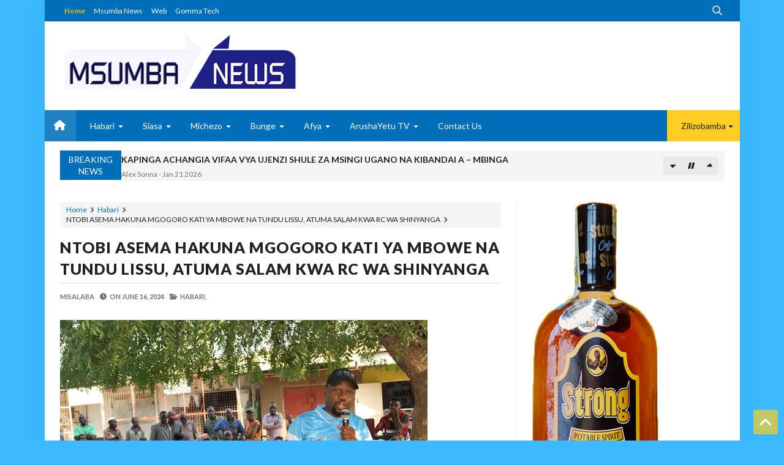

--- FILE ---
content_type: text/html; charset=UTF-8
request_url: https://www.msumbanews.co.tz/2024/06/tujiandae-kujiandikisha-kwenye-daftari.html
body_size: 70600
content:
<!DOCTYPE html>
<html class='v2' dir='ltr' xmlns='http://www.w3.org/1999/xhtml' xmlns:b='http://www.google.com/2005/gml/b' xmlns:data='http://www.google.com/2005/gml/data' xmlns:expr='http://www.google.com/2005/gml/expr'>
<head>
<link href='https://www.blogger.com/static/v1/widgets/335934321-css_bundle_v2.css' rel='stylesheet' type='text/css'/>
<meta content='text/html; charset=UTF-8' http-equiv='Content-Type'/>
<meta content='blogger' name='generator'/>
<link href='https://www.msumbanews.co.tz/favicon.ico' rel='icon' type='image/x-icon'/>
<link href='https://www.msumbanews.co.tz/2024/06/tujiandae-kujiandikisha-kwenye-daftari.html' rel='canonical'/>
<link rel="alternate" type="application/atom+xml" title="MSUMBA NEWS BLOG - Atom" href="https://www.msumbanews.co.tz/feeds/posts/default" />
<link rel="alternate" type="application/rss+xml" title="MSUMBA NEWS BLOG - RSS" href="https://www.msumbanews.co.tz/feeds/posts/default?alt=rss" />
<link rel="service.post" type="application/atom+xml" title="MSUMBA NEWS BLOG - Atom" href="https://www.blogger.com/feeds/379894808082544538/posts/default" />

<link rel="alternate" type="application/atom+xml" title="MSUMBA NEWS BLOG - Atom" href="https://www.msumbanews.co.tz/feeds/373655253687121268/comments/default" />
<!--Can't find substitution for tag [blog.ieCssRetrofitLinks]-->
<link href='https://blogger.googleusercontent.com/img/b/R29vZ2xl/AVvXsEiNYqkrDlvKGIPFHe8Ywg5Db2eTR0rCxmvvKtj3_cbya6z_lqag0akeEYaj7igBLNXw_7sJ800SKdWRQoHwduRtfkF5dMp9QJuW5qsnqcvLCbrV08M_pfx980JqktPZkAek6cIMadgGc9TEqKpLClsyks2pKX9nB1Sh4W2XPnER-IumhMzutl6Dq32HX_mV/w640-h426/IMG-20240616-WA0082.jpg' rel='image_src'/>
<meta content='https://www.msumbanews.co.tz/2024/06/tujiandae-kujiandikisha-kwenye-daftari.html' property='og:url'/>
<meta content='TUJIANDAE KUJIANDIKISHA KWENYE DAFTARI LA KUDUMU LA WAPIGA KURA - KOMREDI REHEMA SOMBI.' property='og:title'/>
<meta content='Makamu Mwenyekiti wa Umoja wa Vijana wa CCM Ndugu Rehema Sombi Omary (MNEC) amewasihi Maafisa Usafirishaji (Madereva Bajaji na Bodaboda) wa ...' property='og:description'/>
<meta content='https://blogger.googleusercontent.com/img/b/R29vZ2xl/AVvXsEiNYqkrDlvKGIPFHe8Ywg5Db2eTR0rCxmvvKtj3_cbya6z_lqag0akeEYaj7igBLNXw_7sJ800SKdWRQoHwduRtfkF5dMp9QJuW5qsnqcvLCbrV08M_pfx980JqktPZkAek6cIMadgGc9TEqKpLClsyks2pKX9nB1Sh4W2XPnER-IumhMzutl6Dq32HX_mV/w1200-h630-p-k-no-nu/IMG-20240616-WA0082.jpg' property='og:image'/>
<!-- [ Meta Tag SEO ] -->
<meta charset='utf-8'/>
<meta content='width=device-width, initial-scale=1, maximum-scale=1' name='viewport'/>
<meta content='blogger' name='generator'/>
<meta content='text/html; charset=UTF-8' http-equiv='Content-Type'/>
<link href='http://www.blogger.com/openid-server.g' rel='openid.server'/>
<link href='https://www.msumbanews.co.tz/' rel='openid.delegate'/>
<link href='https://www.msumbanews.co.tz/2024/06/tujiandae-kujiandikisha-kwenye-daftari.html' rel='canonical'/>
<title>TUJIANDAE KUJIANDIKISHA KWENYE DAFTARI LA KUDUMU LA WAPIGA KURA - KOMREDI REHEMA SOMBI. - MSUMBA NEWS BLOG</title>
<meta content='' name='description'/>
<meta content='TUJIANDAE KUJIANDIKISHA KWENYE DAFTARI LA KUDUMU LA WAPIGA KURA - KOMREDI REHEMA SOMBI., MSUMBA NEWS BLOG: TUJIANDAE KUJIANDIKISHA KWENYE DAFTARI LA KUDUMU LA WAPIGA KURA - KOMREDI REHEMA SOMBI., MSUMBA NEWS BLOG' name='keywords'/>
<link href='https://www.msumbanews.co.tz/feeds/posts/default' rel='alternate' title='MSUMBA NEWS BLOG - Atom' type='application/atom+xml'/>
<link href='https://www.msumbanews.co.tz/feeds/posts/default?alt=rss' rel='alternate' title='MSUMBA NEWS BLOG - RSS' type='application/rss+xml'/>
<link href='http://www.blogger.com/feeds/379894808082544538/posts/default' rel='alternate' title='MSUMBA NEWS BLOG - Atom' type='application/atom+xml'/>
<link href='https://blogger.googleusercontent.com/img/b/R29vZ2xl/AVvXsEiNYqkrDlvKGIPFHe8Ywg5Db2eTR0rCxmvvKtj3_cbya6z_lqag0akeEYaj7igBLNXw_7sJ800SKdWRQoHwduRtfkF5dMp9QJuW5qsnqcvLCbrV08M_pfx980JqktPZkAek6cIMadgGc9TEqKpLClsyks2pKX9nB1Sh4W2XPnER-IumhMzutl6Dq32HX_mV/s72-w640-c-h426/IMG-20240616-WA0082.jpg' rel='image_src'/>
<link href='/favicon.ico' rel='icon' type='image/x-icon'/>
<!-- [ Social Media meta tag ] -->
<meta content='MSUMBA NEWS BLOG: TUJIANDAE KUJIANDIKISHA KWENYE DAFTARI LA KUDUMU LA WAPIGA KURA - KOMREDI REHEMA SOMBI.' property='og:title'/>
<meta content='article' property='og:type'/>
<meta content='https://www.msumbanews.co.tz/2024/06/tujiandae-kujiandikisha-kwenye-daftari.html' property='og:url'/>
<meta content='https://blogger.googleusercontent.com/img/b/R29vZ2xl/AVvXsEiNYqkrDlvKGIPFHe8Ywg5Db2eTR0rCxmvvKtj3_cbya6z_lqag0akeEYaj7igBLNXw_7sJ800SKdWRQoHwduRtfkF5dMp9QJuW5qsnqcvLCbrV08M_pfx980JqktPZkAek6cIMadgGc9TEqKpLClsyks2pKX9nB1Sh4W2XPnER-IumhMzutl6Dq32HX_mV/w640-h426/IMG-20240616-WA0082.jpg' property='og:image'/>
<meta content='xxxxx' property='og:description'/>
<meta content='MSUMBA NEWS BLOG' property='og:site_name'/>
<link href='https://plus.google.com/xxxxx/posts' rel='publisher'/>
<link href='https://plus.google.com/xxxxx/about' rel='author'/>
<link href='https://plus.google.com/xxxxx' rel='me'/>
<meta content='xxxxx' name='google-site-verification'/>
<meta content='xxxxx' name='msvalidate.01'/>
<meta content='xxxxx' name='alexaVerifyID'/>
<meta content='Pakistan' name='geo.placename'/>
<meta content='xxxxx' name='Author'/>
<meta content='general' name='rating'/>
<meta content='id' name='geo.country'/>
<meta content='Facebook App ID here' property='fb:app_id'/>
<meta content='Facebook Admin ID here' property='fb:admins'/>
<meta content='en_US' property='og:locale'/>
<meta content='en_GB' property='og:locale:alternate'/>
<meta content='id_ID' property='og:locale:alternate'/>
<meta content='summary' name='twitter:card'/>
<meta content='MSUMBA NEWS BLOG: TUJIANDAE KUJIANDIKISHA KWENYE DAFTARI LA KUDUMU LA WAPIGA KURA - KOMREDI REHEMA SOMBI.' name='twitter:title'/>
<meta content='@username' name='twitter:site'/>
<meta content='@username' name='twitter:creator'/>
<!--[if lt IE 9]> <script src="http://css3-mediaqueries-js.googlecode.com/svn/trunk/css3-mediaqueries.js"></script> <![endif]-->
<link href='//maxcdn.bootstrapcdn.com/font-awesome/4.6.3/css/font-awesome.min.css' rel='stylesheet' type='text/css'/>
<link href="//fonts.googleapis.com/css?family=Lato:300,400,700,900" rel="stylesheet" type="text/css">
<style type='text/css'>@font-face{font-family:'Lato';font-style:normal;font-weight:400;font-display:swap;src:url(//fonts.gstatic.com/s/lato/v25/S6uyw4BMUTPHjxAwXiWtFCfQ7A.woff2)format('woff2');unicode-range:U+0100-02BA,U+02BD-02C5,U+02C7-02CC,U+02CE-02D7,U+02DD-02FF,U+0304,U+0308,U+0329,U+1D00-1DBF,U+1E00-1E9F,U+1EF2-1EFF,U+2020,U+20A0-20AB,U+20AD-20C0,U+2113,U+2C60-2C7F,U+A720-A7FF;}@font-face{font-family:'Lato';font-style:normal;font-weight:400;font-display:swap;src:url(//fonts.gstatic.com/s/lato/v25/S6uyw4BMUTPHjx4wXiWtFCc.woff2)format('woff2');unicode-range:U+0000-00FF,U+0131,U+0152-0153,U+02BB-02BC,U+02C6,U+02DA,U+02DC,U+0304,U+0308,U+0329,U+2000-206F,U+20AC,U+2122,U+2191,U+2193,U+2212,U+2215,U+FEFF,U+FFFD;}</style>
<style id='page-skin-1' type='text/css'><!--
/*-----------------------------------------------
----------------------------------------------- */
/* Variable Definitions
<Group description="Key color" selector="body">
<Variable name="keycolor" description="Key Color" type="color" default="#e5192c"/>
<Variable name="link.hover.color" description="Hover Color" type="color" default="#666666"/>
<Variable name="link.visited.color" description="Visited Color" type="color" default="#2DA38E"/>
</Group>
<Group description="Backgrounds" selector="body">
<Variable name="outer.background.color" description="Outer Background color" type="color" default="#FFFFFF"/>
<Variable name="content.bg" description="Post And Sidebar Background" type="color" default="#FFFFFF"/>
<Variable name="featured.background.color" description="Featured Background" type="color" default="#FFFFFF"/>
<Variable name="tab.background.c" description="Tab Background" type="color" default="#464646"/>
<Variable name="body.meta.bg" description="Meta Background" type="color" default="#F5F5F5"/>
</Group>
<Group description="Main colors" selector="body">
<Variable name="body.text.c" description="Text Color" type="color" default="#222222"/>
<Variable name="body.heading.c" description="Heading Color" type="color" default="#222222"/>
<Variable name="body.meta.c" description="Meta Color" type="color" default="#757575"/>
<Variable name="body.border.c" description="Border Color" type="color" default="#eee"/>
<Variable name="body.icon.c" description="Icon Color" type="color" default="#999999"/>
</Group>
<Group description="Main Fonts" selector="body">
<Variable name="body.font" description="Text Font" type="font" default="normal normal 14px 'Lato', sans-serif"/>
<Variable name="heading.font" description="Heading Font" type="font" default="normal normal 12px 'Lato', sans-serif"/>
<Variable name="meta.font" description="Meta Font" type="font" default="normal normal 12px 'Lato', sans-serif"/>
</Group>
<Group description="Top Bar" selector=".topnav">
<Variable name="topnav.bg" description="TopBar background" type="color" default="#333"/>
<Variable name="topnav.link" description="TopBar Link Color" type="color" default="#d1d1d1"/>
<Variable name="topnav.icon.color" description="TopBar Icon Color" type="color" default="#d1d1d1"/>
<Variable name="topnav.txt.color" description="TopBar Text color" type="color" default="#FFFFFF"/>
</Group>
<Group description="Middle Header" selector=".tl-midheader">
<Variable name="midheader.bg" description="Middle Header Background " type="color" default="#FFFFFF"/>
<Variable name="midheader.link" description="Mid Header Link" type="color" default="#666666"/>
<Variable name="midheader.text" description="Mid Header Text" type="color" default="#666666"/>
<Variable name="midheader.font" description="Header Font" type="font" default="normal normal 45px 'Lato', sans-serif"/>
</Group>
<Group description="Dropdown" selector=".dropdown">
<Variable name="dropdown.bg" description="Nav background" type="color" default="#2F2F2F"/>
<Variable name="dropdown.link" description="Nav Link" type="color" default="#FFFFFF"/>
<Variable name="dropdown.smbg" description="Nav Submenu Background" type="color" default="#FFFFFF"/>
<Variable name="dropdown.smlc" description="Nav Submenu Link" type="color" default="#666666"/>
<Variable name="dropdown.font" description="Nav Font" type="font" default="normal normal 14px 'Lato', sans-serif"/>
</Group>
<Group description="Author Box" selector=".tl-author">
<Variable name="author.bg" description="Author Box Background" type="color" default="#eef1f3"/>
<Variable name="author.text" description="Author Box Text" type="color" default="#222222"/>
<Variable name="author.link" description="Author Box link" type="color" default="#e5192c"/>
</Group>
<Group description="Footer" selector=".tl-footer-wrap">
<Variable name="footer.bg" description="Footer background" type="color" default="#222"/>
<Variable name="footer.text" description="Footer text" type="color" default="#bbb"/>
<Variable name="footer.link" description="Footer links" type="color" default="#FFFFFF"/>
<Variable name="footer.heading" description="Footer Heading" type="color" default="#bbb"/>
<Variable name="footer.border" description="Footer Border" type="color" default="#404040"/>
</Group>
<Group description="Footer Branding" selector=".tl-footer-branding">
<Variable name="brand.bg" description="Branding Background" type="color" default="#222222"/>
<Variable name="brand.text" description="Branding text" type="color" default="#fff"/>
<Variable name="brand.heading" description="Branding Heading" type="color" default="#fff"/>
<Variable name="brand.emailbg" description="Email Form Background" type="color" default="#fff"/>
</Group>
<Group description="Credit Section" selector=".credit">
<Variable name="copyright.bg" description="footer Copyright" type="color" default="#333"/>
<Variable name="copyright.text" description="Copyright text" type="color" default="#fff"/>
<Variable name="copyright.link" description="Copyright link" type="color" default="#fff"/>
</Group>
*/
/*----------
CSS Reset
------------*/
/* GOMMA CSS Fix */
body {
background: #3BB9FF url() top center fixed no-repeat;
font: normal normal 14px 'Lato', sans-serif;
color: #222222;
position: relative;
margin: 0;
padding: 0;
-webkit-font-smoothing: antialiased!important;
width: 100%;
-webkit-background-size: cover;
-moz-background-size: cover;
-o-background-size: cover;
background-size: cover;
}
#gommalink{
position:fixed;
left:0;
top:0;
display:block;
height:100%;
width:100%;
overflow:hidden;
white-space:nowrap;
text-indent:-5000em;
z-index: 0;
}
*{-moz-box-sizing:border-box;-webkit-box-sizing:border-box;box-sizing:border-box}
a{-webkit-transition:all .4s ease-in-out;-moz-transition:all .4s ease-in-out;-o-transition:all .4s ease-in-out;-ms-transition:all .4s ease-in-out;transition:all .4s ease-in-out;}
.section,.widget,body,figure{margin:0;padding:0}
.widget ul{margin:0;padding:0;line-height:normal}
.widget li,.BlogArchive #ArchiveList ul.flat li{padding:0;margin:0;text-indent:0}
/* GOMMA CSS Fix */
a{
text-decoration:none;
color:#ffcd24;
}
img{
max-width:100%;
}
.makwaiafamily {
box-sizing: inherit;
display: block;
}
.fokkb {
background-color: #006fb9;
color: #ffffff;
border-color: #006fb9;
float: right;
}
.tabora {
background-color: #006fb9;
color: #ffffff;
border-color: #006fb9;
float: left;
}
.fokk span, .fokk a {
padding: 10px 12px;
display: inline-block;
margin: 4px;
border: 2px solid #eeeeee;
}
.fokk {
clear: both;
margin-top: 10px;
padding: 0px 25px 0px 25px;
font-size: 13px;
font-weight: 600;
}
.fokk {
text-align: left;
}
.blog-feeds,.post-feeds,.status-msg-wrap,.popup-stuff,.ss{display:none!important}
.PopularPosts ul,.tl-recentComments ul,.tl-randomSimple ul,.tl-recentSimple ul,.Label ul{padding:0;margin:0;list-style:none}
ins{text-decoration:underline}
del{text-decoration:line-through}
blockquote{font-style:italic;color:#888}
dl,ul{list-style-position:outside;}
h6{font-size:13px}h5{font-size:15px}h4{font-size:18px}h3{font-size:20px}h2{font-size:25px}h1{font-size:30px}h1,h2,h3,h4,h5,h6{margin:20px 0}
caption,th{text-align:center}
img{border:none;position:relative}
a img{border-width:0}
a,a:visited{text-decoration:none;}
q:after,q:before{content:''}
abbr,acronym{border:0}
.clear{clear:both}
.section,.widget,.widget ul{margin:0;padding:0}
/* GOMMA CSS Fix */
::-moz-selection{
background-color:#006fb9;
color:#fff
}
::selection{
background-color:#006fb9;
color:#fff
}
.blog-feeds,.post-feeds,.quickedit,.status-msg-border{display:none}
.status-msg-body{position:relative;padding:0}
.status-msg{border:1px solid #eeeeee;padding:5px 20px;text-align:center;margin:0 0 25px 0}
.widget-item-control,.FollowByEmail .widget-item-control{height:0;margin;0}
/*----------
Theme Main Layout
------------*/
#outer-wrapper{margin:0 auto;overflow:hidden;background:#FFFFFF;box-shadow: 0 0 40px rgba(0,0,0,0.05);}
/* GOMMA CSS Fix */
.main-and-sidebar{
position:relative;
overflow:hidden;
width:100%;
margin-bottom: /* 15px; */
}
.main-content{
background:#FFFFFF;    /* margin: 25px auto 0 auto; */
}
#main-wrapper{width:68%}
#sidebar-wrapper{width:32%}
#main-wrapper,#sidebar-wrapper{position:relative;display:block}
#main-wrapper .main-inner{padding:0 25px;min-height:1px;-webkit-box-sizing:border-box;-moz-box-sizing:border-box;box-sizing:border-box}
.sidebar-inner{padding:0 25px}
div#floatSidebar{width:100%;max-width:334px;overflow:hidden;}
.inner{margin:0 auto;padding:0 25px}
.item .post iframe{width:100%}
.item #Blog1,.static_page #Blog1{padding:0 25px}
.Blog{position:relative}
.index .post{float:left;padding:0 25px 25px 25px;width:50%;display:block;overflow:hidden;-moz-box-sizing:border-box;-webkit-box-sizing:border-box;-o-box-sizing:border-box;-ms-box-sizing:border-box;box-sizing:border-box}
.tl-recentMag{}
.home-thumbp{float:none;width:100%}
.index .home-descx{float:none;width:100%}
a.rmoreb{overflow:hidden;display:block;margin-top:5px;}
a.rmoreb:hover{}
.tl-post-summary{padding:10px 0px 5px 0;min-height:105px;max-height:105px;overflow:hidden;color:#757575;}
.tl-wspace{position:relative;overflow:hidden}
.blogMainContent .widget,.full-width-wrap .widget{overflow: hidden;padding: 0 0 40px 0px;}
.blogMainContent .tl-topost-item,#sidebar-wrapper .tl-topost-item{margin-bottom:-4px;}
#main-wrapper,.tl-recentHeadline .tl-headlineWrap,.recent-head-title h3,.tl-recentLink .tl-recentText,.tl-recentHeadline .imagewrap,.simple-inner .container img,.list-label-widget-content a,.pull-left,.navigation,.tl-topsocial,nav>ul>li,nav div.nav-post-list ul,.gallery-inner .tl-gallery,.tl-author .tl-authAvatar img,.breadcrumbs span,.featured-left,.bcreative-pager a,.bcreative-pager .linkgrey{float:left}
#sidebar-wrapper,.tl-recentHeadline .tl-subheadWrap,.tl-headlinks,.tl-recentHeadline .recentcontent,.simple-inner .container .recentcontent,.pull-right,.search-form,.adbanner,span.tl-post-comment-link,.tl-contactpop,li.submenu.choose-cat,.featured-right{float:right}
#main-wrapper .main-inner{border-right:1px solid #eeeeee}
.tl-recentHeadline .headline{padding-right:25px}
.tl-recentHeadline .subhead{padding-left:25px}
.tl-recentHeadline .subhead{border-left:1px solid #eeeeee}
.recent-head-title h3 .fa{padding-right:5px}
.pagenav{text-align:left}
.main-content .recent-post-item li img{float:left;margin-right:10px}
.tl-footer-wrap .recent-post-item li img,.tl-footer-wrap .tl-randomSimple ul li img,.tl-footer-wrap .simple-inner .container img{float:left;margin-right:8px}
.PopularPosts .item-thumbnail{float:left;margin:0 5px 5px 0}
.PopularPosts ul li img{margin-right:5px}
.main-content .tl-recentComments .comment-item img{margin:3px 10px 5px 0;float:left}
.tl-brand img{float:left;margin-right:45px}
.navigation ul li:last-child{margin-right:35px}
.tl-midheader .main-header{float:left;text-align:left}
nav>ul>li.submenu>ul,nav div.nav-post-list,li.megamenu .megamenu-inner{left:0}
nav>ul>li.submenu>ul>li.submenu2>ul{left:100%}
nav>ul>li>ul>li.submenu2:hover>ul{left:calc(100% + 13px);left:-moz-calc(100% + 13px)}
ul.leftmenus .fa{margin-right:2px}
nav>ul>li.submenu>a:after,nav ul li.submenu2>a:after{right:5px}
nav>ul>li.submenu>ul>li.submenu2>ul:after{right:100%}
nav>ul>li.submenu>ul>li.submenu2>ul:after{border-right-color:#eeeeee}
.tl-post-meta i{margin-right:3px}
.tl-author .tl-authAvatar{float:left;margin-right:30px}
a.blog-pager-newer-link,.bcreative-pager .linkgrey.left{text-align:left}
a.blog-pager-newer-link h5:before{content:'\f100 ';margin-right:5px}
a.blog-pager-older-link h5:after{content:'\f101';margin-left:5px}
.tl-postShare h6{float:left;margin:0 10px 0 0}
.tl-morePost .tl-randomSimple ul li:before,.tl-morePost .tl-recentSimple ul li:before{margin-right:8px;float:left}
.breadcrumbs span:after,a.tl-allPost.tl-headlinks:after,.tl-headlinks:after{content:"\f105 ";font-size:11px;font-family:FontAwesome;margin:0 5px}
.tl-topost-cat{left:10px}
div#FeaturedXLarge-2 a h3,.tl-topost-item h3,.top-right-meta,.tl-postCarousel .car-item h3{text-align:left}
.top-right-meta .authorname{margin-right:3px}
.featured-left .featured-inner{margin-right:5px}
/* Short code */
.tl-dropcap{float:left;display:block;font-size:50px;line-height:50px;background-color:#e5192c;color:white;text-align:center;margin:9px 13px 0 0;padding:2px 13px 5px 13px;font-family:Verdana,Geneva,sans-serif;text-transform:uppercase;}
.tl-dropcap.dcap2{webkit-border-radius:100%;-moz-border-radius:100%;border-radius:100%}
.tl-dropcap.dcap3{background:none;font-weight:900;font-size:75px;line-height:65px}
pre{background-color:#F5F5F5;color:#333;position:relative;padding:0 7px;margin:15px 0 10px;overflow:auto;word-wrap:normal;white-space:pre;position:relative}
pre[data-codetype]{padding:37px 1em 5px}
pre[data-codetype]:before{content:attr(data-codetype);display:block;position:absolute;top:-5px;right:0;left:0;background-color:#F1F1F1;padding:7px;color:#FFFFFF;webkit-box-shadow:rgba(0,0,0,0.117647) 0 1px 3px;-moz-box-shadow:rgba(0,0,0,0.117647) 0 1px 3px;box-shadow:rgba(0,0,0,0.117647) 0 1px 3px;}
pre[data-codetype="HTML"]{color:#6d6e70}
pre[data-codetype="CSS"]{color:#00a78e}
pre[data-codetype="JavaScript"]{color:#8a7967}
pre[data-codetype="JQuery"]{color:#fd5c63}
pre[data-codetype="HTML"]:before{background-color:#6d6e70}
pre[data-codetype="CSS"]:before{background-color:#00a78e}
pre[data-codetype="JavaScript"]:before{background-color:#8a7967}
pre[data-codetype="JQuery"]:before{background-color:#fd5c63}
pre[data-codetype="HTML"] span.line-number{border-right: 2px solid #6d6e70;}
pre[data-codetype="CSS"] span.line-number{border-right: 2px solid #00a78e;}
pre[data-codetype="JavaScript"] span.line-number{border-right: 2px solid #8a7967;}
pre[data-codetype="JQuery"] span.line-number{border-right: 2px solid #fd5c63;}
pre code,pre .line-number{display:block;color:#666666}
pre .line-number{color:#666666;min-width:1em}
pre .line-number span{display:block}
pre .line-number span:nth-child(even){background-color:#EEEEEE}
pre .cl{display:block;clear:both}
pre .line-number{float:left;margin:0 1em 0 -1em;border-right:2px solid #666666 ;text-align:right}
pre .line-number span{padding:0 .8em 0 1em}
.button,input.button{position:relative;display:inline-block;margin-right:1em;margin-bottom:1.34em;padding:0.667em 2em;border-bottom:none;-webkit-border-radius:0.333em;-moz-border-radius:0.333em;border-radius:0.333em;background-color:rgba(84,87,102,1);color:#FFFFFF!important;text-decoration:none!important;text-transform:uppercase;font-size:0.778em!important;line-height:1.714em!important;cursor:pointer}
.button,input.button{-webkit-transition:background-color 0.3s linear,color 0.3s linear;-moz-transition:background-color 0.3s linear,color 0.3s linear;transition:background-color 0.3s linear,color 0.3s linear}
.button:hover,input.button:hover{border-bottom:none;background-color:rgba(84,87,102,0.9)}
.button:active,input.button:active{box-shadow:inset 0 3px 1px rgba(0,0,0,0.1);-webkit-box-shadow:inset 0 3px 1px rgba(0,0,0,0.1);-moz-box-shadow:inset 0 3px 1px rgba(0,0,0,0.1)}
.button i{margin-right:0.667em;vertical-align:middle;line-height:1em!important}
.button.red,input.button.red{background-color:rgba(253,104,91,1)}
.button.red:hover,input.button.red:hover{background-color:rgba(253,104,91,0.9)}
.button.orange,input.button.orange{background-color:rgba(250,111,87,1)}
.button.orange:hover,input.button.orange:hover{background-color:rgba(250,111,87,0.9)}
.button.yellow,input.button.yellow{background-color:rgba(254,205,94,1)}
.button.yellow:hover,input.button.yellow:hover{background-color:rgba(254,205,94,0.9)}
.button.green,input.button.green{background-color:rgba(161,210,110,1)}
.button.green:hover,input.button.green:hover{background-color:rgba(161,210,110,0.9)}
.button.mint,input.button.mint{background-color:rgba(79,206,173,1)}
.button.mint:hover,input.button.mint:hover{background-color:rgba(79,206,173,0.9)}
.button.aqua,input.button.aqua{background-color:rgba(85,193,231,1)}
.button.aqua:hover,input.button.aqua:hover{background-color:rgba(85,193,231,0.9)}
.button.blue,input.button.blue{background-color:rgba(96,158,234,1)}
.button.blue:hover,input.button.blue:hover{background-color:rgba(96,158,234,0.9)}
.button.purple,input.button.purple{background-color:rgba(171,148,233,1)}
.button.purple:hover,input.button.purple:hover{background-color:rgba(171,148,233,0.9)}
.button.pink,input.button.pink{background-color:rgba(234,137,191,1)}
.button.pink:hover,input.button.pink:hover{background-color:rgba(234,137,191,0.9)}
.button.white,input.button.white{background-color:rgba(255,255,255,1);color:#545766!important}
.button.white:hover,input.button.white:hover{background-color:rgba(255,255,255,0.9)}
.button.grey,input.button.grey{background-color:rgba(170,178,188,1)}
.button.grey:hover,input.button.grey:hover{background-color:rgba(170,178,188,0.9)}
.button.dark-grey,input.button.dark-grey{background-color:rgba(84,87,102,1)}
.button.dark-grey:hover,input.button.dark-grey:hover{background-color:rgba(84,87,102,0.9)}
.button.transparent,input.button.transparent{border:2px solid rgba(84,87,102,1);background-color:transparent;color:rgba(84,87,102,1)!important}
.button.transparent:hover,input.button.transparent:hover{border:2px solid rgba(84,87,102,1);background-color:rgba(84,87,102,1);color:#fff!important}
.button.transparent.red,input.transparent.button.red{border:2px solid rgba(253,104,91,1);color:rgba(253,104,91,1)!important}
.button.transparent.red:hover,input.button.transparent.red:hover{border:2px solid rgba(253,104,91,1);background-color:rgba(253,104,91,1);color:#fff!important}
.button.transparent.orange,input.transparent.button.orange{border:2px solid rgba(250,111,87,1);color:rgba(250,111,87,1)!important}
.button.transparent.orange:hover,input.button.transparent.orange:hover{border:2px solid rgba(250,111,87,1);background-color:rgba(250,111,87,1);color:#fff!important}
.button.transparent.yellow,input.transparent.button.yellow{border:2px solid rgba(254,205,94,1);color:rgba(254,205,94,1)!important}
.button.transparent.yellow:hover,input.button.transparent.yellow:hover{border:2px solid rgba(254,205,94,1);background-color:rgba(254,205,94,1);color:#fff!important}
.button.transparent.green,input.transparent.button.green{border:2px solid rgba(161,210,110,1);color:rgba(161,210,110,1)!important}
.button.transparent.green:hover,input.button.transparent.green:hover{border:2px solid rgba(161,210,110,1);background-color:rgba(161,210,110,1);color:#fff!important}
.button.transparent.mint,input.transparent.button.mint{border:2px solid rgba(79,206,173,1);color:rgba(79,206,173,1)!important}
.button.transparent.mint:hover,input.button.transparent.mint:hover{border:2px solid rgba(79,206,173,1);background-color:rgba(79,206,173,1);color:#fff!important}
.button.transparent.aqua,input.transparent.button.aqua{border:2px solid rgba(85,193,231,1);color:rgba(85,193,231,1)!important}
.button.transparent.aqua:hover,input.button.transparent.aqua:hover{border:2px solid rgba(85,193,231,1);background-color:rgba(85,193,231,1);color:#fff!important}
.button.transparent.blue,input.transparent.button.blue{border:2px solid rgba(96,158,234,1);color:rgba(96,158,234,1)!important}
.button.transparent.blue:hover,input.button.transparent.blue:hover{border:2px solid rgba(96,158,234,1);background-color:rgba(96,158,234,1);color:#fff!important}
.button.transparent.purple,input.transparent.button.purple{border:2px solid rgba(171,148,233,1);color:rgba(171,148,233,1)!important}
.button.transparent.purple:hover,input.button.transparent.purple:hover{border:2px solid rgba(171,148,233,1);background-color:rgba(171,148,233,1);color:#fff!important}
.button.transparent.pink,input.transparent.button.pink{border:2px solid rgba(234,137,191,1);color:rgba(234,137,191,1)!important}
.button.transparent.pink:hover,input.button.transparent.pink:hover{border:2px solid rgba(234,137,191,1);background-color:rgba(234,137,191,1);color:#fff!important}
.button.transparent.white,input.transparent.button.white{border:2px solid rgba(255,255,255,1);color:rgba(255,255,255,1)!important}
.button.transparent.white:hover,input.button.transparent.white:hover{border:2px solid rgba(255,255,255,1);background-color:rgba(255,255,255,1);color:#545766!important}
.button.transparent.grey,input.transparent.button.grey{border:2px solid rgba(170,178,188,1);color:rgba(170,178,188,1)!important}
.button.transparent.grey:hover,input.button.transparent.grey:hover{border:2px solid rgba(170,178,188,1);background-color:rgba(170,178,188,1);color:#fff!important}
.button.transparent.dark-grey,input.transparent.button.dark-grey{border:2px solid rgba(84,87,102,1);color:rgba(84,87,102,1)!important}
.button.transparent.dark-grey:hover,input.button.transparent.dark-grey:hover{border:2px solid rgba(84,87,102,1);background-color:rgba(84,87,102,1);color:#fff!important}
.alert-del-btn{position:absolute;top:12px;right:15px;font-size:19px;font-weight:700;font-family:initial;cursor:pointer}
.alert-del-btn:before{content:"\f00d";font-family:FontAwesome;font-weight:400;font-size:15px;color:rgba(0,0,0,0.3)}
.alert-del-btn:hover:before{color:rgba(0,0,0,0.4)}
.alert-content{margin-left:95px}
.alert-message{position:relative;display:block;background-color:#FAFAFA;padding:12px 20px;margin:20px 0;-webkit-border-radius:2px;-moz-border-radius:2px;border-radius:2px;color:#2f3239;border:1px solid}
.alert-message p{margin:0!important;padding:0;line-height:22px;font-size:13px;color:#2f3239}
.alert-message span{font-size:14px!important}
.alert-message i{font-size:18px;line-height:20px;margin-right:5px}
.alert-message.success{background-color:#c1faa8;border-color:#9cff70;color:#6db74c}
.alert-message.success a,.alert-message.success span{color:#1d9d74}
.alert-message.error{background-color:#ffcdc7;border-color:#fdb1a8;color:#ff391f}
.alert-message.error a,.alert-message.error span{color:#378FFF}
.alert-message.warning{background-color:#fff4bb;border-color:#fc6;color:#e99b00}
.alert-message.warning a,.alert-message.warning span{color:#8a6d3b}
.alert-message.alert{background-color:#bceeff;border-color:#8ae1ff;color:#21c2f8}
.alert-message.alert a,.alert-message.alert span{color:#F55D5D}
.tl-accordion{margin:10px 0}
.tl-accordion>span{display:block;padding:7px 15px;background:#464646;color:#fff;font-weight:600;border-bottom:1px solid #eeeeee;cursor:pointer;transition:all .3s ease-in-out;-o-transition:all .3s ease-in-out;-moz-transition:all .3s ease-in-out;-ms-transition:all .3s ease-in-out;-webkit-transition:all .3s ease-in-out}
.tl-accordion>span.active,.tl-accordion>span:hover{color:#e5192c}
.tl-accordion>div{background:#F5F5F5;padding:20px}
.tl-tabs{margin:10px}
.tl-tabbtn{overflow:auto}
.tl-tabbtn span{padding:8px 25px;background:#464646;font-size:13px;display:block;font-weight:600;color:#fff;float:left;cursor:pointer;transition:all .3s ease-in-out;-o-transition:all .3s ease-in-out;-moz-transition:all .3s ease-in-out;-ms-transition:all .3s ease-in-out;-webkit-transition:all .3s ease-in-out}
.tl-tabbtn span.active,.tl-tabbtn span:hover{background:#e5192c;color:#fff}
.tl-tabcontent{margin:0 0 10px 0;padding:20px;background-color:#F5F5F5}
.post-body blockquote{border-left:3px solid #e5192c;margin:15px;padding:10px 20px;line-height:26px;}
.widget .post-body ul{margin:15px 0;}
.widget .post-body li{line-height:26px}
ul.tl-custom-li{list-style:none;list-style-type:none}
ul.tl-custom-li li:before{font-family:FontAwesome;content:'\f105';padding-right:10px;margin-left:-16px;line-height:26px;font-size:14px}
ul.tl-custom-li.tl-arrow-li li:before{content:'\f105'}
ul.tl-custom-li.tl-check-li li:before{content:'\f00c'}
ul.tl-custom-li.tl-cross-li li:before{content:'\f00d'}
ul.tl-custom-li.tl-multi-li li:before{display:none;}
ul.tl-custom-li.tl-multi-li li .fa{padding-right:10px;margin-left:-16px;line-height:26px;font-size:14px}
.tl-cols{position:relative;overflow:hidden}
.tl-second-col{padding-left:25px}
.tl-first-col{padding-right:25px}
.tl-col3-1{padding-right:25px}.tl-col3-2{padding:0 25px}.tl-col3-3{padding-left:25px}
.tl-col4-1{padding-right:12.5px}.tl-col4-2,.tl-col4-3{padding:0 12.5px}.tl-col4-4{padding-left:12.5px}
abbr[title]{border-bottom:1px dotted}
big{text-transform:uppercase;font-weight:600}
code{position:relative;top:-1px;border:none;background-color:#F1F1F1;padding:2px 6px}
.tl-sitemap {text-align: left;}
thead{background:#e5192c;color:#fff}
table{width:100%}
thead td{padding:10px;border:none;margin:0}
.tl-sitemap a{color:#222222}
.tl-sitemap a:hover{color:#e5192c}
/* Social Media */
.list-unstyled{padding-left:0;list-style:none;margin:2px}.list-inline li{display:inline-block;padding-right:5px;padding-left:5px;margin-bottom:10px}.tl-colored-social .fa,.tl-social-icons .fa{font-size:16px}.tl-colored-social .fa,.tl-social-icons .fa{-webkit-transition:all 0.3s ease-in-out;-moz-transition:all 0.3s ease-in-out;-ms-transition:all 0.3s ease-in-out;-o-transition:all 0.3s ease-in-out;transition:all 0.3s ease-in-out}.tl-colored-social .fa,.tl-social-icons .fa{width:35px;height:35px;line-height:35px;text-align:center;color:#FFF;color:rgba(255,255,255,0.8)}.tl-colored-social.icon-circle .fa,.tl-social-icons.icon-circle .fa{border-radius:50%}.tl-colored-social.icon-rounded .fa,.tl-social-icons.icon-rounded .fa{border-radius:2px}.tl-colored-social.icon-flat .fa,.tl-social-icons.icon-flat .fa{border-radius:0}.tl-colored-social .fa:hover,.tl-colored-social .fa:active,.tl-social-icons .fa:hover,.tl-social-icons .fa:active{color:#FFF}.tl-colored-social.icon-zoom .fa:hover,.tl-colored-social.icon-zoom .fa:active,.tl-social-icons.icon-zoom .fa:hover,.tl-social-icons.icon-zoom .fa:active,.tl-social-sidebar li:hover{-webkit-transform:scale(1.1);-moz-transform:scale(1.1);-ms-transform:scale(1.1);-o-transform:scale(1.1);transform:scale(1.1)}.tl-colored-social.icon-rotate .fa:hover,.tl-colored-social.icon-rotate .fa:active,.tl-social-icons.icon-rotate .fa:hover,.tl-social-icons.icon-rotate .fa:active{-webkit-transform:scale(1.1) rotate(360deg);-moz-transform:scale(1.1) rotate(360deg);-ms-transform:scale(1.1) rotate(360deg);-o-transform:scale(1.1) rotate(360deg);transform:scale(1.1) rotate(360deg)}.tl-colored-social .fa-dribbble,.tl-social-icons .fa-dribbble:hover,.tl-socialicons .tl-dribbble:hover .tl-sicon{background-color:#F46899}.tl-colored-social .fa-stumbleupon,.tl-social-icons .fa-stumbleupon:hover{background-color:#eb4924}.tl-colored-social .fa-reddit,.tl-social-icons .fa-reddit:hover{background-color:#5f99cf}.tl-colored-social .fa-facebook,.tl-social-icons .fa-facebook:hover,.tl-socialicons .tl-facebook:hover .tl-sicon{background-color:#3C599F}.tl-colored-social .fa-rss,.tl-social-icons .fa-rss:hover{background-color:#f26522}.tl-colored-social .fa-lastfm,.tl-social-icons .fa-lastfm:hover{background-color:#d51007}.tl-colored-social .fa-flickr,.tl-social-icons .fa-flickr:hover{background-color:#FF0084}.tl-colored-social .fa-instagram,.tl-social-icons .fa-instagram:hover,.tl-socialicons .tl-instagram:hover .tl-sicon{background-color:#685243}.tl-colored-social .fa-foursquare,.tl-social-icons .fa-foursquare:hover,.tl-socialicons .tl-foursquare:hover .tl-sicon{background-color:#0086BE}.tl-colored-social .fa-github,.tl-social-icons .fa-github:hover,.tl-socialicons .tl-github:hover .tl-sicon{background-color:#070709}.tl-colored-social .fa-google-plus,.tl-social-icons .fa-google-plus:hover,.tl-socialicons .tl-googleplus:hover .tl-sicon{background-color:#CF3D2E}.tl-colored-social .fa-instagram,.tl-social-icons .fa-instagram:hover{background-color:#A1755C}.tl-colored-social .fa-linkedin,.tl-social-icons .fa-linkedin:hover{background-color:#0085AE}.tl-colored-social .fa-pinterest,.tl-social-icons .fa-pinterest:hover,.tl-socialicons .tl-pinterest:hover .tl-sicon{background-color:#CC2127}.tl-colored-social .fa-twitter,.tl-social-icons .fa-twitter:hover,.tl-socialicons .tl-twitter:hover .tl-sicon{background-color:#32CCFE}.tl-colored-social .fa-vk,.tl-social-icons .fa-vk:hover,.tl-socialicons .tl-vk:hover .tl-sicon{background-color:#375474}.tl-colored-social .fa-soundcloud,.tl-social-icons .fa-soundcloud:hover,.tl-socialicons .tl-soundcloud:hover .tl-sicon{background-color:#FF4100}.tl-colored-social .fa-vine,.tl-social-icons .fa-vine:hover,.tl-socialicons .tl-vine:hover .tl-sicon{background-color:#35B57C}.tl-colored-social .fa-xing,.tl-social-icons .fa-xing:hover{background-color:#00555C}.tl-colored-social .fa-youtube,.tl-social-icons .fa-youtube:hover,.tl-socialicons .tl-youtube:hover .tl-sicon{background-color:#C52F30}.top-social ul li{margin:0;padding:0}div#socialicons-top{float:left}.top-social .list-unstyled{margin:0}
.tl-socialicons{text-align:center;overflow:auto;font-size:22px;margin:0 -8px}.tl-socialicons .tl-socialInner{position:relative;overflow:hidden;padding-left:8px}.tl-socialicons .tl-social{float:left;width:25%}.tl-socialicons .tl-sinn{padding-right:8px}.tl-socialicons .tl-sinn:hover .tl-sicon{color:#fff}.tl-socialicons .tl-sicon{display:block;padding:10px 0;}.tl-socialicons .tl-facebook .tl-sicon{background-color:rgba(59, 89, 152, 0.87);color:#fff}.tl-socialicons .tl-googleplus .tl-sicon{background-color:#DD4B39;color:#fff}.tl-socialicons .tl-twitter .tl-sicon{background-color:#2AA9E0;color:#fff}.tl-socialicons .tl-instagram .tl-sicon{background-color:rgba(104, 82, 67, 0.87);color:#fff}.tl-socialicons .tl-pinterest .tl-sicon{background-color:#bd081c;color:#fff}.tl-socialicons .tl-youtube .tl-sicon{background-color:#DE1829;color:#fff;}.tl-socialicons .tl-vine .tl-sicon{background-color:rgba(0, 180, 136, 0.86);color:#fff;}.tl-socialicons .tl-soundcloud .tl-sicon{background-color:#ff8800;color:#fff;}.tl-socialicons .tl-vk .tl-sicon{background-color:#45668e;color:#fff}.tl-socialicons .tl-foursquare .tl-sicon{background-color:#f94877;color:#fff}.tl-socialicons .tl-github .tl-sicon{background-color:#333333;color:#fff}.tl-socialicons .tl-dribbble .tl-sicon{background-color:#ea4c89;color:#fff}.tl-socialicons .tl-sicon{-webkit-transition:all 0.3s ease;-moz-transition:all 0.3s ease;-ms-transition:all 0.3s ease;-o-transition:all 0.3s ease;transition:all 0.3s ease}.tl-socialicons .tl-scount{display:block;color:#222222;background:#F5F5F5;padding:5px 0;position:relative;margin-bottom:8px;font-size:14px;font-weight:normal}.tl-socialicons .tl-scount:after{bottom:100%;left:50%;border:solid transparent;content:" ";height:0;width:0;position:absolute;pointer-events:none;border-color:rgba(238,238,238,0);border-bottom-color:#FFFFFF;border-width:4px;margin-left:-4px}
/* Error Page */
body.error_page #main-wrapper{width:100%}
body.error_page #sidebar-wrapper{display:none;width:0%}
.error_page #main-wrapper .main-inner{border:none}
h1.errorsymbol{font-size:200px;font-weight:900;padding:25px 0}
div#tl-error-page{text-align:center;padding:25px 0}
#tl-error-page span.fa.fa-frown-o{
color:#006fb9;
padding:0 10px;
}
h1.errorsymbol{font-size:200px;font-weight:900;padding:25px 0 0 0}
#tl-error-page p{font-size:18px;margin:0}
h2.tl-error{font-size:50px}
/* --- PageNavi --- */
.pagenav{clear:both;margin-top:10px;padding:25px 25px 0px 25px;font-size:13px;font-weight: 600;}
.pagenav span,.pagenav a{padding:5px 12px;display:inline-block;color:#222222;margin:4px;border: 2px solid #eeeeee;}
.pagenav .pages{color:#222222;font-weight:400;text-transform:uppercase;font-size:11px;border: 2px solid #eeeeee;}
.index #Blog1 .pagenav a:hover{background-color:#e5192c;color:#fff}
.pagenav .current{background-color:#e5192c;color:#fff}
#blog-pager-item{padding:10px 0;border-top:1px solid #eeeeee;margin:20px -25px}
.bcreative-pager{overflow:hidden;padding:0px;}
.bcreative-pager a,.bcreative-pager .linkgrey{color:#222222;width:50%;display:block;padding:10px 0;font-size:100%;text-decoration:none;}
/* GOMMA CSS Fix */
.bcreative-pager a:hover{
color:#03A9F4;
}
.bcreative-pager h5,.bcreative-pager h6{margin:0;}
.bcreative-pager h6{font-size:19px;}
.bcreative-pager h5{font-size:14px;}
a.blog-pager-newer-link h6,a.blog-pager-newer-link h5,.bcreative-pager h5,.bcreative-pager h6 {padding-left:25px;}
a.blog-pager-older-link, .bcreative-pager .linkgrey.right{text-align:right;}
a.blog-pager-older-link h6,a.blog-pager-older-link h5,.bcreative-pager h5,.bcreative-pager h6{padding-right:25px;}
a.blog-pager-newer-link:after,a.blog-pager-older-link:after{display:none;content:"";width:0;height:0;border-width:12px;border-style:solid;border-color:transparent;position:absolute;top:30%;margin-top:-8px;}
a.blog-pager-newer-link:after{border-right-color:#e5192c;left:0;opacity:0.4}
a.blog-pager-newer-link:hover:after{opacity:1}
a.blog-pager-older-link:after{border-left-color:#e5192c;right:0;opacity:0.4}
a.blog-pager-older-link:hover:after{opacity:1}
a.blog-pager-newer-link h5:before,a.blog-pager-older-link h5:after{display:inline-block;font-family:FontAwesome}
/* --- Author Box --- */
.tl-author{background:#eef1f3;padding:25px;color:#222222;margin:15px -25px 35px -25px;}
.tl-author a {color:#e5192c;}
.tl-author p {font-size: 14px;margin: 0px 0px 10px 0px;}
.author-profile .button {margin: 0;}
.about-author h3 {margin: 0 0 10px 0;font-size: 17px;}
.tl-author .tl-authAvatar img{width:100px;height:100px;overflow:hidden;}
.tl-author p.tl-authName{font-weight:700;font-size:18px;margin-bottom:7px;margin-top:-7px}
.tl-author .tl-authDesc{display:block;margin-top:3px}
.tl-authDesc p{margin-bottom:20px}
.auth-profiles ul li {margin: 0;}
.tl-author .tl-authSocial{font-size:12px;margin-top:-8px;text-align:right}
/* --- Search Box --- */
form.SearchForm{position:relative;display:block;border:1px solid #eeeeee}
form.SearchForm input.SearchText{background:transparent!important;border:none;height:40px;line-height:40px;text-indent:15px;color:#757575;width:100%;outline:0}
form.SearchForm button{position:absolute;right:0;cursor:pointer;top:0;width:30px;border:none;background:0 0;height:100%;line-height:20px;font-size:14px;color:#757575}
/* --- Social Share --- */
.tl-postShare .fa{width:100%;}
/* GOMMA CSS Fix */
.tl-postShare li{
width:95px;
}
.tl-postShare h6{
line-height:35px;
font-size:20px;
background-color: rgba(26, 107, 206, 0.9);
position: relative;
display: inline-block;
margin-right: 1em;
margin-bottom: 1.34em;
padding: 0.667em 2em;
border-bottom: none;
-webkit-border-radius: 0.333em;
-moz-border-radius: 0.333em;
border-radius: 0.333em;
color: #FFFFFF!important;
text-decoration: none!important;
text-transform: capitalize !important;
font-size: 0.919em!important;
line-height: 1.814em!important;
}
.fa-share-alt {
content: "\f1e0";
display: inline-block;
font: normal normal normal 14px/1 FontAwesome;
font-size: inherit;
text-rendering: auto;
-webkit-font-smoothing: antialiased;
-moz-osx-font-smoothing: grayscale;
display: inline !important;
font-size: 15px;
padding: 0px 5px 0px 15px;
text-transform: capitalize !important;
}
.post-share-link {
border: 1px solid #eee;
border-radius: 2px;
display: block;
box-sizing: border-box;
font-size: 16px;
margin-top: 10px;
ms-border-radius: 2px;
o-border-radius: 2px;
outline: 0;
padding: 10px;
webkit-border-radius: 2px;
width: 100%;
}
.tl-postShare{position:relative;overflow:hidden;padding:15px 0 0 0}
.tl-postShare .tl-social-icons.icon-circle .fa{margin-right:7px}
/*-----------
Header
-------------*/
#outer-wrapper>.tl-headerwrap{position:relative;z-index:10}
.topnav,.tl-midheader{display:block;position:relative}
/* Top Bar */
/* GOMMA CSS Fix */
.topnav{
min-height: 35px;
background: #006fb9;
}
.navigation,.tl-topsocial{display:inline-block;}
.navigation-button{display:none;color:#FFFFFF;font:400 22px 'fontawesome';line-height:35px;margin-right:15px}
.navigation h2{display:none}
.navigation ul{padding:0;margin:0;list-style:none}
.navigation ul li{float:left;margin:4px 0;transition:all .3s ease-in-out;-moz-transition:all .3s ease-in-out;-webkit-transition:all .3s ease-in-out}
/* GOMMA CSS Fix */
.navigation ul li a{
display:block;font-size:12px;color: #ffffff;padding:6px 7px 6px 7px;text-transform:capitalize;transition:all .3s ease-in-out;-moz-transition:all .3s ease-in-out;-webkit-transition:all .3s ease-in-out
}
.navigation ul li.selected a,.navigation ul li a:hover{
color: #f0b900;
}
.top-social .tl-social-icons .fa{
color: #ffffff;
}
.searchform{width:0;overflow:hidden}
.searchicon{width:30px;height:30px;position:relative;padding:0;float:right}
.searchicon span{position:absolute;top:9px;left:10px;display:block;color:#d1d1d1;text-align:center;cursor:pointer;font:400 16px 'fontawesome',sans-serif;transition:all .3s ease-in-out;-moz-transition:all .3s ease-in-out;-webkit-transition:all .3s ease-in-out}
.searchicon span.close.nonactive,.searchicon span.open.nonactive{transform:scale(0);opacity:0}
.searchicon span.close,.searchicon span.open{transform:scale(1);-webkit-transform:scale(1);-ms-transform:scale(1);-moz-transform:scale(1);opacity:1}
.search-form{position:relative}
/* GOMMA CSS Fix */
.searchform .searchbar{
float: left;
font: normal normal 14px 'Lato', sans-serif;
outline: none;
border: none;
padding: 9px 5px 9px 0;
text-indent: 15px;
background: #0084cd;
width: 100%;
display: block;
transition:all .3s ease-in-out;-moz-transition:all .3s ease-in-out;-webkit-transition:all .3s ease-in-out;color:#FFFFFF
}
::placeholder {
color: #fff;
opacity: 1; /* Firefox */
}
:-ms-input-placeholder { /* Internet Explorer 10-11 */
color: #fff;
}
::-ms-input-placeholder { /* Microsoft Edge */
color: #fff;
}
.gommapull-right a:hover {
color: #ce9f01 !important;
font-size: 130%;
}
.gommapull-right a {
color: #ffcd24 !important;
}
.gommapull-right a:visited {
color: #ff9934;
}
.gommaright {
float: right;
padding: 10px 0px 0px 0px;
}
.searchform .searchsubmit{width:30px;height:30px;background:#e74c3c;border:none;outline:none;font:400 15px 'open sans';display:block;text-align:center;color:#fff;line-height:30px!important}
.search-wrap{width:0;position:relative;float:left}
.search-out{width:100%;top:100%;left:0;display:none;position:absolute;z-index:5;background:#FFFFFF;-webkit-box-shadow:rgba(0,0,0,0.117647) 0 1px 3px;-moz-box-shadow:rgba(0,0,0,0.117647) 0 1px 3px;box-shadow:rgba(0,0,0,0.117647) 0 1px 3px;}
.search-label{display:none;font-size:14px;display:block;padding:10px}
.search-item{overflow:auto;padding:10px;border-bottom:1px solid #eee}
.search-item img{float:left;width:45px;height:45px;margin-right:7px}
.search-item a{font-size:14px;color:#222;display:block;width:100%;text-transform:lowercase;}
.more-result{padding:10px;display:block;font-size:13px;color:#e5192c;background:#F5F5F5;text-align:center;}
.more-result b{color:#222;}
/* Middle Header */
#BlogHeader h1,#BlogHeader h1 a,#BlogHeader p,#BlogHeader p a,#header-inner h2,#header-inner h2 a{color:#666666;font:normal normal 45px 'Lato', sans-serif;padding:0;margin:0}
#BlogHeader h1,#BlogHeader h1 a,#header-inner h2,#header-inner h2 a,#BlogHeader .titlewrapper p{max-height:90px;line-height:90px}
#BlogHeader h1 a:hover,#BlogHeader p a:hover,#header-inner h2 a:hover{color:#e5192c}
.header-inner .Header .titlewrapper{padding:0}
header-inner .Header .descriptionwrapper{padding:0;margin:0}
.tl-midheader{padding:20px 0;color:#666666;background-color:#FFFFFF}
/* GOMMA CSS Fix */
.tl-midheader .main-header{
margin:0 auto;max-width:540px;max-height:90px
}
.tl-midheader .main-header,.tl-midheader .adbanner{
display:table-cell;
vertical-align:middle;
width:100%;
margin: 0px 0px 15px 0px;
}
.header span{text-indent:-999em;display:block;font-size:15px}
.header-section.header-contents{position:relative}
/* GOMMA CSS Fix */
.adbanner{
max-width:545px;
max-height:90px
}
/* GOMMA image center Fix */
IMG.gomma {
margin-left: auto;
margin-right: auto;
/* display: block; */
margin-top: 10px;
padding: 5px;
background: #f9f7f7;
}
img.gomma:hover {
-webkit-box-shadow: 0px 0px 20px -3px rgba(0, 0, 0, 0.75);
-moz-box-shadow: 0px 0px 20px -3px rgba(0, 0, 0, 0.75);
box-shadow: 0px 0px 20px -3px rgba(0, 0, 0, 0.75);
border-bottom: 4px solid #234fc7;
}
.adbanner h2{display:none}
/* Main Navigarion */
div#MainNavigation{margin:0 -25px;}
/* GOMMA CSS Fix */
.main-navigation{
background: #006fb9;
font: normal normal 14px 'Lato', sans-serif;
position: relative;
}
nav>ul>li>a{
padding:0 23px;
line-height:51px;
color:#ffffff;
display:block;
text-transform:capitalize;
}
.dropdown-button{display:none;font-size:18px;color:#ffffff}
nav{width:100%}
nav ul{list-style:none;padding:0;margin:0;z-index:10}
ul.leftmenus .fa{position:relative;}
li.homelink{background:rgba(255, 255, 255, 0.12)}
nav>ul>li{transition:all .3s ease-in-out;-moz-transition:all .3s ease-in-out;-webkit-transition:all .3s ease-in-out;position:relative}
nav>ul>li:hover{background:rgba(255,255,255,0.1)}
nav>ul>li.submenu>a,nav>ul>li.tl-menuRecent>a,nav>ul>li.megamenu>a{position:relative}
nav>ul>li.submenu>a:after,nav ul li.submenu2>a:after,nav>ul>li.tl-menuRecent>a:after,nav>ul>li.megamenu>a:after{content:'\f0d7';position:Absolute;font-size:10px!important;top:50%;width:20px;height:20px;font:400 15px 'fontawesome',sans-serif;margin-top:-10px;text-align:Center;line-height:20px}
nav ul li.submenu2>a:after{content:'\f0da';}
nav>ul>li.submenu>a:after{color:#ffffff}
nav ul li.submenu2>a:after{color:#666666}
nav>ul>li.submenu>ul,nav>ul>li.submenu>ul>li.submenu2>ul,nav div.nav-post-list,li.megamenu .megamenu-inner{filter:drop-shadow(0 0 2px 2px rgba(0,0,0,0.3));-webkit-filter:drop-shadow(0 0 5px rgba(0,0,0,0.1));position:absolute;opacity:0;visibility:hidden;transition:all .3s ease-in-out;-moz-transition:all .3s ease-in-out;-webkit-transition:all .3s ease-in-out}
nav>ul>li.submenu>ul{width:200px;background:#FFFFFF;border-top:3px solid rgba(255,255,255,0.25);top:125%}
nav>ul>li.submenu:hover>ul,nav li.tl-menuRecent:hover div.nav-post-list,li.megamenu:hover .megamenu-inner{opacity:1;top:100%;visibility:visible}
nav>ul>li ul a{display:block;padding:12px 20px;color:#666666;background:#FFFFFF;border-bottom:1px solid #eeeeee;transition:all .3s ease-in-out;-moz-transition:all .3s ease-in-out;-webkit-transition:all .3s ease-in-out}
nav>ul>li ul a:hover{color:#e5192c;}
nav>ul>li.submenu>ul>li.submenu2{position:relative}
nav>ul>li.submenu>ul>li.submenu2>ul{background:#FFFFFF;top:0;width:200px;left:200px;}
nav img{max-height:200px;overflow:hidden;}
nav>ul>li>ul>li.submenu2:hover>ul{visibility:visible;opacity:1}
nav>ul>li.submenu>ul>li.submenu2>ul:after{top:10%;border:solid transparent;content:" ";height:0;width:0;position:absolute;pointer-events:none;border-color:rgba(238,238,238,0);border-width:5px;margin-top:-10px}
nav li.tl-menuRecent,li.megamenu{position:static}
nav div.nav-post-list,li.megamenu .megamenu-inner{width:100%;z-index:1000;top:125%;padding:25px 0;background:#FFFFFF;border-top:3px solid rgba(255,255,255,0.25)}
li.megamenu .megamenu-inner img{height:150px;width:100%}
nav div.nav-post-list ul{width:23%;margin:0 1%}
.nav-item{transition:none;margin:0 12px;overflow:hidden;position:relative}
.n-item{float:left;width:25%;overflow:hidden;position:relative;transition:none}
.tl-menuMag{overflow:hidden;position:relative;margin:0 12px;transition:none}
.tl-hW{position:relative;padding:0 10px}
.n-item .tl-hW h3{position:absolute;bottom:0;padding:10px;right:0;color:#222;z-index:9;background:rgba(255,255,255,0.84);margin:0;font-size:12px;font-weight:600;left:0;text-transform:uppercase;text-align:left;transition:all .3s ease-in-out;-moz-transition:all .3s ease-in-out;-webkit-transition:all .3s ease-in-out;}
.tl-menuMag:hover .tl-hW h3{
color:#03A9F4;
}
.n-item a{color:#666666}
.megamenu-inner{width:100%;z-index:2}
nav>ul>li.megamenu>ul{display:none;}
.megamenu-inner ul{float:left;width:20%}
.megamenu-items{padding:0 25px}
nav>ul>li.megamenu ul a{border:none;padding:10px 0}
.megamenu-items h4{margin-top:0}
.megamenu-inner ul:hover h3{color:#e5192c;background:rgba(0,0,0,0.1);box-shadow:1px 1px 2px rgba(0,0,0,0.2)}
.megamenu-inner h3{color:#666;display:inline-block;padding:10px 20px;transition:all .3s ease-in-out;-moz-transition:all .3s ease-in-out;-webkit-transition:all .3s ease-in-out}
li.rpost{float:right;list-style-type:none}
.rpost .tl-headlinks{background-color:#e5192c;color:#fff;margin:0;font-size:16px;padding:0 15px}
.rpost .tl-headlinks:hover{background-color:rgba(238, 238, 238, 0.08);}
.rpost .randompost{line-height:51px}
li.tl-menuRecent .nav-item .ss{display:none}
i.fa.fahome.fa-home{font-size:17px}
nav>ul>li.homelink>a{padding:0 15px}
/* GOMMA CSS Fix */
li.submenu.choose-cat{
background: #ffcd24;
}
nav>ul>li.submenu.choose-cat>ul{right:0}
nav>ul>li.submenu.choose-cat>ul{top:100%;width:150px;border-top: none;}
/* GOMMA CSS Fix */
nav>ul>li.submenu.choose-cat ul a{
color: #eeeeee;
background: #006fb9;
border: none;
padding: 8px 15px;
}
nav>ul>li.submenu.choose-cat ul a:hover{background: #ffcd24;color:#fff;}
/* GOMMA CSS TICKER Fix */
.tl-ticker-outer{
margin-top:15px;
text-align:center;
position:relative;
}
.tl-ticker-outer>span{
display:inline-block;
background:#ccc;
padding:10px;
font:700 13px 'segoe ui',sans-serif;box-shadow:0 0 10px rgba(0,0,0,0.6);
}
.tl-ticker-outer>span>a{
color:#222;
text-decoration:none;
}
#tl-ticker{
height:50px;
overflow:hidden;
background:#f5f5f5;
text-align:left;
margin: 0px 0px 15px 0px!important;
}
#tl-ticker ul{
padding:0;
margin:0;
list-style:none;
}
#tl-ticker ul li{
height:50px;
white-space:nowrap
}
#tl-ticker ul li img{
float:left;
width:40px;
height:40px;
margin:5px 10px 5px 5px;
}
#tl-ticker ul li h3{
margin:0;
}
#tl-ticker ul li h3 a{
text-decoration:none;
line-height:30px!important;
}
.tickermeta{
margin-top:-4px;
}
#tl-ticker ul li .tickermeta{
font-size:12px;
color:#757575;
}
.tl-ticker-outer .tl-ticker-con{
position:absolute;
right:0;
top:0;
height:30px;
width:90px;
margin:10px;
}
.tl-ticker-outer .tl-ticker-con span{
float:left;
font-family:fontAwesome;
width:30px;
line-height:30px;
text-align:center;
cursor:pointer;
background:rgba(0,0,0,0.05);
display:block;
height:30px;
}
.pop-item{
position:relative;
overflow:hidden;
margin:25px 0;
}
.pop-item span.recentdate:after{
display:none;
}
.pop-item img{
float:left;
margin:0 15px
}
.pop-recent{
position:fixed;
width:400px;
right:0;
bottom:0;
z-index:100;
background:#fff;
margin-right:-450px;
-webkit-transition:all 300ms ease-in-out;
-moz-transition:all 300ms ease-in-out;
-o-transition:all 300ms ease-in-out;
transition:all 300ms ease-in-out;
box-shadow:0 2px 4px 0 rgba(0,0,0,0.16),0 2px 10px 0 rgba(0,0,0,0.12)!important;
}
.pop-recent.active{
margin-right:0;
}
.pop-recent .close-pop{
background:#e5192c;
width:40px;
height:40px;
position:absolute;
top:-25px;
color:#fff;
cursor:pointer;
-webkit-border-radius:100px;
-moz-border-radius:100px;
border-radius:100px;
font:NORMAL 400 15px 'fontawesome',sans-serif;
line-height:40px;
text-align:Center;
}
#tl-ticker ul li h3,.pop-item h3{
font:normal normal 12px 'Lato', sans-serif;
font-weight:600;
font-size:14px;
text-transform:capitalize;
margin:0 0 5px 0;
}
#tl-ticker ul li h3 a,.pop-item h3 a{
color:#222222;
transition:all .3s ease-in-out;
-moz-transition:all .3s ease-in-out;
-webkit-transition:all .3s ease-in-out;
}
#tl-ticker ul li h3 a:hover,.pop-item h3 a:hover{
color: #03A9F4;
text-decoration:underline;
}
/* Featured Section */
/* GOMMA CSS Fix */
.tl-topfeatured{
position:relative;
margin:0px 0px!important;
display:block;
background-color:#FFFFFF;
}
.featured-top{
position:relative;
margin: 0px 0px 25px 0px;
}
.small-grid a h3{
font-size:20px;
color:#fff;
font-weight:500;
display: block;
line-height: 1.4em;
margin-bottom: 5px;
background: rgba(255, 204, 51, 0.68);
box-sizing: border-box;
padding: 1px 0px 0px 5px;
}
.meggy a h3{
font-size:20px;
color:#fff;
font-weight:500;
display: block;
line-height: 1.4em;
margin-bottom: 5px;
background: rgba(28, 138, 251, 0.68);
box-sizing: border-box;
padding: 1px 0px 0px 5px;
}
.meggy {
float: left;
width: 33.3333333333%;
-moz-box-sizing: border-box;
-webkit-box-sizing: border-box;
box-sizing: border-box;
}
.meggy {float:left;width:33.3333333333%}
.meggy .tl-topost{margin-top:5px;margin-right:5px;}
.meggy.last-child .tl-topost{margin-right:0px;}
.featured-large a h3,.meggy a h3{font-size:20px;color:#fff;font-weight:500;}
.meggy .tl-topost-item{height:250px}
body#layout .meggy{float:left;width:33.3333333333%}
.madeleine a h3{
font-size:20px;
color:#fff;
font-weight:500;
display: block;
line-height: 1.4em;
margin-bottom: 5px;
background: rgba(255, 204, 51, 0.68);
box-sizing: border-box;
padding: 1px 0px 0px 5px;
}
.madeleine {
float: left;
width: 33.3333333333%;
-moz-box-sizing: border-box;
-webkit-box-sizing: border-box;
box-sizing: border-box;
}
.madeleine {float:left;width:33.3333333333%}
.madeleine .tl-topost{margin-top:5px;margin-right:5px;}
.madeleine.last-child .tl-topost{margin-right:0px;}
.featured-large a h3,.madeleine a h3{font-size:20px;color:#fff;font-weight:500;}
.madeleine .tl-topost-item{height:250px}
body#layout .madeleine{float:left;width:33.3333333333%}
.maclaine a h3{
font-size:20px;
color:#fff;
font-weight:500;
display: block;
line-height: 1.4em;
margin-bottom: 5px;
background: rgba(0, 205, 196, 0.68);
box-sizing: border-box;
padding: 1px 0px 0px 5px;
}
.maclaine {
float: left;
width: 33.3333333333%;
-moz-box-sizing: border-box;
-webkit-box-sizing: border-box;
box-sizing: border-box;
}
.maclaine {float:left;width:33.3333333333%}
.maclaine .tl-topost{margin-top:5px;margin-right:5px;}
.maclaine.last-child .tl-topost{margin-right:0px;}
.featured-large a h3,.maclaine a h3{font-size:20px;color:#fff;font-weight:500;}
.maclaine .tl-topost-item{height:250px}
body#layout .maclaine{float:left;width:33.3333333333%}
/* GOMMA AzamTV + Msumba CSS Fix */
.bukoba a h3{
font-size:20px;
color:#fff;
font-weight:500;
display: block;
line-height: 1.4em;
margin-bottom: 5px;
background: rgba(28, 138, 251, 0.68);
box-sizing: border-box;
padding: 1px 0px 0px 5px;
}
.bukoba {
float: left;
width: 49.3333333333%;
-moz-box-sizing: border-box;
-webkit-box-sizing: border-box;
box-sizing: border-box;
}
.bukoba {float:left;width:49.3333333333%}
.bukoba .tl-topost{margin-top:5px;margin-right:5px;}
.bukoba.last-child .tl-topost{margin-right:0px;}
.featured-large a h3,.bukoba a h3{font-size:20px;color:#fff;font-weight:500;}
.bukoba .tl-topost-item{height:250px}
body#layout .bukoba{float:left;width:49.3333333333%}
.ushirombo a h3{
font-size:20px;
color:#fff;
font-weight:500;
display: block;
line-height: 1.4em;
margin-bottom: 5px;
background: rgba(0, 205, 196, 0.68);
box-sizing: border-box;
padding: 1px 0px 0px 5px;
}
.ushirombo {
float: right;
width: 49.3333333333%;
-moz-box-sizing: border-box;
-webkit-box-sizing: border-box;
box-sizing: border-box;
}
.ushirombo {float:right;width:49.3333333333%}
.ushirombo .tl-topost{margin-top:5px;margin-right:5px;}
.ushirombo.last-child .tl-topost{margin-right:0px;}
.featured-large a h3,.ushirombo a h3{font-size:20px;color:#fff;font-weight:500;}
.ushirombo .tl-topost-item{height:250px}
body#layout .ushirombo{float:right;width:49.3333333333%}
.index .post, .archive .post {
float: left;
padding: 0 25px 25px 25px;
width: 50%;
display: block;
overflow: hidden;
-moz-box-sizing: border-box;
-webkit-box-sizing: border-box;
-o-box-sizing: border-box;
-ms-box-sizing: border-box;
box-sizing: border-box;
}
.content-outer, .header-outer, .tabs-outer, .main-outer, .main-inner, .footer-outer, .post, .comments, .widget, .date-header, .inline-ad {
position: relative;
min-height: 0;
_position: static;
_height: 1%;
}
section, nav, article, aside, hgroup, header, footer {
display: block;
}
.widget {
line-height: 1.4;
}
.home-thumbp {
float: none;
width: 100%;
}
.section, .widget, body, figure {
margin: 0;
padding: 0;
}
.section, .widget, body, figure {
margin: 0;
padding: 0;
}
.tl-img-post {
height: auto;
margin-right: 0px;
position: relative;
overflow: hidden;
}
.tl-footer-branding .colc2 {
width: 35%;
}
.FollowByEmail .follow-by-email-inner {
padding: 0 !important;
background: none !important;
}
.FollowByEmail .follow-by-email-inner .follow-by-email-address {
width: 100%;
height: 22px;
font-size: 13px;
border: 1px inset;
color: white!important;
}
.follow-by-email-address{
background: #0084cd!important;
display:block!important;
padding:15px 0!important;
border:none!important;
text-indent:20px;
outline:none!important;
color:#333!important;
width:100%!important;
height:auto!important;
}
tbody td{
padding:7px;
background: #c7e5f5;
}
.gomma-right {
float: right;
width: 315px;
position: relative;
z-index: 2;
}
.featured-left,.featured-right{
width:100%!important;
}
.featured-full-top{width:100%;position:relative;overflow:hidden}
.featured-left-n-right{position:relative;overflow:hidden}
.featured-two-col{position:relative;overflow:hidden}
.featured-small{float:left;width:50%}
.featured-inner{padding:0;overflow:hidden}
.featured-small .featured-inner{margin-bottom:5px;margin-right:5px;}
.featured-small.last-child .featured-inner{margin-right:0}
.featured-left .tl-topost-item,.tl-postCarousel.topCar .car-item{max-height:415px}
.featured-right .tl-topost-item{height:205px}
.featured-top .popup-stuff,.featured-top .ss,.featured-top .tl-recentLink,.tl-postCarousel-F.fouritem .tl-recentLink{display:none}
.featured-top .tl-wspace{padding:0;border:none}
.featured-top .tl-recentMag{margin:0}
.featured-full-bottom{position:relative;display:block;overflow:hidden}
.small-grid{float:left;width:33.3333333333%}
.small-grid .tl-topost{margin-top:5px;margin-right:5px;}
.small-grid.last-child .tl-topost{margin-right:0px;}
.tl-topost-item:before,.tl-postCarousel.topCar .car-item:before,.tl-postCarousel-F.fouritem .car-item:before,.tl-galleryMag .headline:before{opacity:0.8;z-index:1;-moz-transition:all .3s ease-in-out;-webkit-transition:all .3s ease-in-out;-o-transition:all .3s ease-in-out;transition:all .3s ease-in-out}
.tl-topost-item:hover:before,.tl-postCarousel.topCar .car-item:hover:before,.tl-postCarousel-F.fouritem .car-item:hover:before,.tl-galleryMag .headline:hover:before{opacity:1;background:rgba(0,0,0,0.3)}
.tl-topost-item:before,.tl-postCarousel.topCar .car-item:before,.tl-postCarousel-F.fouritem .car-item:before,.tl-galleryMag .headline:before{pointer-events:none;position:absolute;content:'';width:100%;height:100%;left:0;top:0;vertical-align:top}
.tl-topost-item:before,.tl-postCarousel.topCar .car-item:before,.tl-postCarousel-F.fouritem .car-item:before,.blogMainContent .tl-topost-item:before,.tl-galleryMag .headline:before{background:rgba(0,0,0,0.2);box-shadow: inset 0 -400px 200px -200px rgba(0,0,0,.4);}
.tl-featuredMag{overflow:hidden;position:relative}
.tl-featuredMag img{-webkit-transition:all 0.7s ease;transition:all 0.7s ease}
.tl-topost{position:relative;overflow:hidden;text-align:left}
.tl-topost img{width:100%;height:100%}
div#FeaturedXLarge-2 .tl-topost-cat{background:#00bce4;}
div#FeaturedSmall-3 .tl-topost-cat{background:#ff0033;}
div#FeaturedSmall-4 .tl-topost-cat{background:#ff7243;}
div#FeaturedLarge-5 .tl-topost-cat{background:#553a99;}
div#FeaturedMedium-6 .tl-topost-cat{background:#006fb9;}
div#FeaturedMedium-7 .tl-topost-cat{background:#ffcc33;}
div#FeaturedMedium-8 .tl-topost-cat{background:#00cdc4;}
.tl-topost-cat{position:absolute;top:10px;background-color:rgba(51,51,51,0.79);z-index:2;display:inline-block;padding:5px 10px;font-size:12px;color:#fff;text-transform:uppercase;transition:all .4s linear;-moz-transition:all .4s linear;-webkit-transition:all .4s linear}
.tl-topost-cat:hover{background-color:#e5192c}
.tl-topost-item:hover h3{margin:5px 0}
.tl-topost:hover .tl-topost-item .top-right-content,.tl-postCarousel.topCar .car-item:hover .topCaro-meta,.car-item:hover .tl-postCarousel-F .car-item h3{bottom:35px;}
.tl-topost-item .top-right-content,.tl-postCarousel-F .car-item h3,.topCaro-meta,#related-posts li h4{position:Absolute;z-index:2;bottom:20px;transition:bottom 0.5s cubic-bezier(.55,0,.1,1);left:0;margin:0;moz-box-sizing:border-box;box-sizing:border-box;-webkit-box-sizing:border-box;padding:0 30px;width:100%}
.tl-topost-item h3,.topCaro-meta{margin:5px 0;text-transform:capitalize}
.blogMainContent .tl-topost-item h3{text-transform:capitalize}
.blogMainContent .tl-topost-item .top-right-content{bottom:30px}
.blogMainContent a.tl-topost-cat{background:#e5192c;}
.tl-topost-item .tl-topost-item-link,.blogMainContent .tl-topost-item .recentdate,.blogMainContent .tl-topost-item .authorname{color:#fff}
.tl-topfeatured .authorname,.tl-topfeatured .recentdate,.tl-postCarousel-F .authorname,.tl-postCarousel-F .recentdate{color:#FFFFFF}
/* GOMMA CSS Fix */
div#FeaturedXLarge-2 a h3,.tl-postCarousel .car-item h3{
color:#FFF;
font-weight:500;
letter-spacing:1px;
font-size:25px
}
.featured-two-col a h3{
color:#fff;
font-size:15px;
font-weight:500;
display: block;
line-height: 1.4em;
margin-bottom: 5px;
background: rgba(255, 204, 51, 0.68);
box-sizing: border-box;
padding: 1px 0px 0px 5px;
}
.featured-large a h3,.small-grid a h3{
font-size:20px;
color:#fff;
font-weight:500;
display: block;
line-height: 1.4em;
margin-bottom: 5px;
background: rgba(28, 138, 251, 0.68);
box-sizing: border-box;
padding: 1px 0px 0px 5px;
}
.small-grid .tl-topost-item{height:250px}
/*----------
Main
------------*/
.main-content .tl-randomSimple ul{padding:0;margin:0;list-style:none}
.main-content .tl-randomSimple ul li:first-child{padding-top:0;}
.main-content .tl-randomSimple ul li{padding:15px 0;border-bottom:1px solid #eeeeee;overflow:auto}
.main-content .tl-randomSimple ul li img{width:72px;height:72px;margin-right:7px;;display:block;float:left}
.main-content .tl-randomSimple .random-content h3{padding:0;margin:0}
.main-content .tl-recentComments .comment-item{padding:10px 0;font-size:13px;border-bottom:1px solid #eeeeee;clear:both;line-height:20px!important}
.main-content .tl-recentComments .comment-item:first-child{padding-top:0}
.main-content .tl-recentComments .comment-item img{width:50px;height:50px;}
.main-content .tl-recentComments .comment-item .authornamec{font-weight:600}
.main-content .tl-recentComments .comment-item .commentcontent{color:#222222}
.main-content .tl-recentComments .comment-item .commenttime{color:#666}
.main-content .tl-recentComments .comment-item .commentlink{text-align:right}
.main-content .tl-recentComments .comment-item .commentlink a{color:#757575;text-decoration:none}
.main-content .tl-recentComments .comment-item .commentlink a:hover{color:#e5192c}
.post-body{text-align:justify;line-height:1.7em!important;font-size:14px}
.ct-button{border-bottom:2px solid #eee;margin-bottom:10px}
.ct-button>span{display:inline-block;padding:15px 20px;border-bottom:2px solid transparent;cursor:pointer;margin-bottom:-2px;-webkit-transition:all .3s ease-in-out;-moz-transition:all .3s ease-in-out;-ms-transition:all .3s ease-in-out;-o-transition:all .3s ease-in-out;transition:all .3s ease-in-out}
.ct-button>span:hover,.ct-button>span.active{border-bottom:2px solid #e5192c}
aside#sidebar-wrapper .widget{margin-bottom:25px}
#sidebar-wrapper .top-right-meta .authorname,#sidebar-wrapper .top-right-meta .recentdate{color:#fff}
.tl-stab-buttons{margin-bottom:18px}
/* GOMMA CSS Fix */
.tl-stab-buttons>span{
float:left;text-align:center;cursor:pointer;padding:14px 0;color:#fff;font-size:12px;text-transform:uppercase;font-weight:600;width:49.3333333333%;display:inline-block;background: #006fb9;transition:all .3s ease-in-out;-moz-transition:all .3s ease-in-out;-webkit-transition:all .3s ease-in-out}
/* GOMMA CSS Fix */
.tl-stab-buttons>span:hover,.tl-stab-buttons>span.active{
background: #ffcd24;
}
.tl-stab-buttons i{margin-right:2px}
.tl-stabc>div>h2{display:none}
.PopularPosts ul li{padding:15px 0;border-bottom:1px solid #eeeeee;}
.PopularPosts ul li .item-title{padding:0}
.PopularPosts ul li .item-snippet{color:#757575}
.PopularPosts ul li img{padding:0;}
.PopularPosts .widget-content ul li:first-child{padding-top:0}
#ArchiveList{font-weight:600;font-size:13px}
.randompost{float:right;display:inline-block;line-height:30px;font:400 25px 'fontawesome';color:#E74C3C;cursor:pointer}
/* GOMMA CSS Fix */
.sidebar h2,div#related-posts h3,.comments h4{
margin:0px 0px 18px 0px;
border-bottom:2px solid #ffcd24;
}
.sidebar h2 span,div#related-posts h3 span,.comments h4 span{
color:#fff;
font-weight:normal;
display:inline-block;
padding:7px 10px;
background:#006fb9;
margin:0;
font-size:12px;
letter-spacing:1px;
text-transform:uppercase
}
.labelhead{margin:15px 0 -15px 0}
.labelhead .labelname{font:300 55px 'open sans',sans-serif}
.labelhead a{color:#222}
.labelhead .labellink a{color:#fff;text-decoration:none}
.main-content .recent-post-item li{position:relative;border-bottom:1px solid #eeeeee;overflow:hidden;padding:10px 0}
.main-content .recent-post-item li:first-child{padding-top:0}
.main-content .recent-post-item li img{width:72px;height:72px;}
.main-content .recent-post-item li h3,.main-content .tl-randomSimple ul li h3{font-size:14px;margin:0 0 5px 0}
.recent-meta-data{font:400 13px 'fontawesome','open sans',sans-serif;color:#666}
/* GOMMA CSS Fix */
.recent-head-title h3{
padding: 0 10px;
margin: 0;
font-size: 14px;
text-transform: uppercase;
color: #fff;
line-height: 32px;
background-color: #ffcd24;
}
.recent-button{
box-shadow: 0 2px 2px rgba(0, 0, 0, 0.28);
background: #006fb9;
}
.recent-button span{
display: inline-block;
padding: 0 15px;
line-height: 32px;
color: #e0dcdc;
text-transform: uppercase;
font-size: 12px;
font-weight: bold;
letter-spacing: 1px;
cursor: pointer;
transition: all .3s ease-in-out;
-moz-transition: all .3s ease-in-out;
-webkit-transition: all .3s ease-in-out;
}
.recent-button span:hover,.recent-button span.active{
background-color: #ffcd24;
color: #fff;
}
.recent-content{
margin:25px 0px -35px 0px;
}
.one-col-content{width:100%;display:block;position:relative}
.bottom-two-col.two-col-content.tag-posts .widget:last-child {padding-bottom:0;}
.two-col-content{position:relative}
.two-col-content .two-col-mag{position:relative;overflow:hidden}
.two-col-content .half-cols{float:left;width:50%}
.two-col-content .half-cole{float:right;width:50%}
.half-cole .section{padding-left:25px}
.half-cols .section{padding-right:25px}
.col1{width:100%}
.col2{width:50%}
.col3{width:33.3333333333%}
.col4{width:25%}
/* GOMMA CSS Fix */
.tl-footer-branding{
background-color: #006fb9;
color: #ffffff;
position: relative;
padding: 45px 0;
}
.tl-footer-branding h2{color:#ffffff;margin:0 0 30px 0;text-align:center;font-weight:300;font-size:25px}
.tl-footer-branding .follow-by-email-address{background-color:#ffffff!important}
.FollowByEmail h2.title{text-align:left}
.branding-content{overflow:hidden;position:relative}
.tl-footer-branding .colc{width:65%}
.tl-footer-branding .colc2{width:35%}
.tl-brand{padding:0 10px}
.tl-brand img{max-width:230px;}
.tl-brand span.caption{font-size:14px}
/* GOMMA CSS Fix */
.tl-copyright-wrap{
background-color: #0084cd;
color: #ffffff;
position: relative;
}
.tl-email{
padding:0 0px
}
.metadata i, .tl-headm i, span.video-meta i, .tl-recentSimple-meta i, .tl-randomSimple-meta i {
color: #f5f4f4 !important;
}
.tl-copyright-wrap a{color:#ffffff}
.tl-copyright-wrap a:hover{color:#e5192c}
.copyright-n-nav{overflow:hidden;font-size:12px}
.tl-copyright{line-height:35px}
.tl-footer-nav .navigation ul li:last-child{margin-right:0}
.img-thumbnail.no-img{max-height:200px;height:200px;background:#eee}
.container:before,.container:after{content:" ";display:table}
.content-wrapper > .row{overflow:hidden;position:relative}
.row{min-height:1px;-webkit-box-sizing:border-box;-moz-box-sizing:border-box;box-sizing:border-box;margin-right:-25px;margin-left:-25px}
.tl-recentLink.tl-recentP{margin-bottom:25px}
.tl-img-post{height:auto;margin-right:0px;position:relative;overflow:hidden}
/* GOMMA CSS Fix */
.tl-label-post .postags a{
font-size:12px;
font-weight:600;
line-height:1;
background-color:#006fb9
border-left:3px solid #ffcd24;
color:#fff;
margin-right:0px;
text-transform:uppercase;
padding:5px;
display:block;
vertical-align:top;
}
.tl-label-post{
position:absolute;
top:10px;
display: block;
line-height: 1.4em;
margin-bottom: 5px;
background: #ffcc33;
box-sizing: border-box;
padding: 1px 0px 0px 5px;
}
.tl-label-post .postags a:hover{
background:#0084cd;
}
h2.post-title.entry-title a:hover{
color:#03a9f4;
}
.tl-label-post .postags a:first-child{display:block}
.tl-label-post .postags a{display:none}
h2.post-title.entry-title a{color:#222222}
h2.post-title.entry-title{margin:0;font-size:16px;font-weight:600;text-transform:uppercase;max-height:53px;min-height:53px;padding:5px 0;overflow: hidden;}
.tl-post-summary p{font-size:14px;color:#757575;margin:10px 0 4px 0}
.breadcrumbs{font-size:12px;background-color:#F5F5F5;padding:5px 10px;margin-bottom:10px;overflow:hidden;}
.breadcrumbs span:last-child:before{display:none}
.posttitle h1,.static_page .posttitle h2{padding:5px 0;margin:5px 0px;font-size:25px;text-transform:capitalize;font-weight:900;letter-spacing:1px;border-bottom:2px solid #eeeeee}
.static_page .posttitle h2{margin-bottom:20px!important;font-size:25px!important}
.tl-promote.ad-in-post{display:block;position:relative;overflow:hidden;margin-bottom:15px}
.tl-adnRecent{position:relative;display:block;overflow:hidden}
.tl-postDesc p,.main-content .tl-morePost .tl-randomSimple ul li h3,.main-content .tl-morePost .tl-recentSimple ul li h3{margin:0;font-size:13px}
.main-content .tl-morePost .tl-randomSimple ul li img,.main-content .tl-morePost .tl-randomSimple-meta,.main-content .tl-morePost .tl-recentSimple ul li img,.main-content .tl-morePost .tl-recentSimple-meta{display:none}
.main-content .tl-morePost .tl-randomSimple ul li,.main-content .tl-morePost .tl-recentSimple ul li,.main-content .tl-morePost .tl-recentSimple ul{margin:0;padding:0}
.tl-morePost .tl-randomSimple ul li:before,.tl-morePost .tl-recentSimple ul li:before{content:"\f105";font-size:11px;font-family:FontAwesome;display:block;opacity:0.8}
.tl-postDesc{position:relative;margin-bottom:15px;background:#F5F5F5;padding:10px;text-align:left;font-size:13px;line-height:20px;opacity:0.7}
.posttitle h1 span,.static_page .posttitle h2 span{padding-bottom:8px;}
.posttitle h1 a,.static_page .posttitle h2 a{color:#222222}
/* GOMMA CSS Fix */
.posttitle h1 a:hover{
color:#03A9F4;
}
.tl-post-meta span a:hover,.tl-post-meta span:hover,.index span.fn.author a span:hover{
color:#03A9F4;
}
.tl-post-meta{overflow:hidden;padding:5px 0 0px 0;margin-bottom:15px}
.index .tl-post-meta{margin:0}
.index .tl-post-meta span{float:none;}
.tl-post-meta span{font-size:11px!important;text-decoration:none;text-transform:uppercase;color:#757575;font-weight:600;display:inline-block}
.tl-post-meta span abbr{border:none;}
.tl-post-meta span:first-child{padding:0 6px 0 0}
span.post-author.vcard.tl-post-author{padding:0}
span.fn.author{padding:0}
.tl-post-meta span a{color:#757575}
.index span.fn.author a span{color:#222222}
.tl-footerTag{position:relative;margin:25px 0 5px 0}
/* OWL CAROUSEL */
/* GOMMA CSS Fix */
.owl-carousel .owl-item img{
display:block;
width:100%;
-webkit-transform-style:preserve-3d;
margin: 0px 0px 120px 0px!important;
}
.owl-item img{
transform-style:preserve-3d
}
.owl-carousel .animated{-webkit-animation-duration:1000ms;animation-duration:1000ms;-webkit-animation-fill-mode:both;animation-fill-mode:both}.owl-carousel .owl-animated-in{z-index:0}.owl-carousel .owl-animated-out{z-index:1}.owl-carousel .fadeOut{-webkit-animation-name:fadeOut;animation-name:fadeOut}@-webkit-keyframes fadeOut{0%{opacity:1}100%{opacity:0}}@keyframes fadeOut{0%{opacity:1}100%{opacity:0}}.owl-height{-webkit-transition:height 500ms ease-in-out;-moz-transition:height 500ms ease-in-out;-ms-transition:height 500ms ease-in-out;-o-transition:height 500ms ease-in-out;transition:height 500ms ease-in-out}.owl-carousel{display:none;width:100%;-webkit-tap-highlight-color:transparent;position:relative;z-index:1}.owl-carousel .owl-stage{position:relative;-ms-touch-action:pan-Y}.owl-carousel .owl-stage:after{content:".";display:block;clear:both;visibility:hidden;line-height:0;height:0}.owl-carousel .owl-stage-outer{position:relative;overflow:hidden;-webkit-transform:translate3d(0px,0,0)}.owl-carousel .owl-controls .owl-dot,.owl-carousel .owl-controls .owl-nav .owl-next,.owl-carousel .owl-controls .owl-nav .owl-prev{cursor:pointer;cursor:hand;-webkit-user-select:none;-khtml-user-select:none;-moz-user-select:none;-ms-user-select:none;user-select:none}.owl-carousel.owl-loaded{display:block}.owl-carousel.owl-loading{opacity:0;display:block}.owl-carousel.owl-hidden{opacity:0}.owl-carousel .owl-refresh .owl-item{display:none}.owl-carousel .owl-item{position:relative;min-height:1px;float:left;-webkit-backface-visibility:hidden;-webkit-tap-highlight-color:transparent;-webkit-touch-callout:none;-webkit-user-select:none;-moz-user-select:none;-ms-user-select:none;user-select:none}.owl-carousel.owl-text-select-on .owl-item{-webkit-user-select:auto;-moz-user-select:auto;-ms-user-select:auto;user-select:auto}.owl-carousel .owl-grab{cursor:move;cursor:-webkit-grab;cursor:-o-grab;cursor:-ms-grab;cursor:grab}.owl-carousel.owl-rtl{direction:rtl}.owl-carousel.owl-rtl .owl-item{float:right}.no-js .owl-carousel{display:block}.owl-carousel .owl-item .owl-lazy{opacity:0;-webkit-transition:opacity 400ms ease;-moz-transition:opacity 400ms ease;-ms-transition:opacity 400ms ease;-o-transition:opacity 400ms ease;transition:opacity 400ms ease}.owl-carousel .owl-carousel .owl-video-wrapper{position:relative;height:100%;background:#000}.owl-carousel .owl-video-play-icon{position:absolute;height:80px;width:80px;left:50%;top:50%;margin-left:-40px;margin-top:-40px;background:url(owl.video.play.png) no-repeat;cursor:pointer;z-index:1;-webkit-backface-visibility:hidden;-webkit-transition:scale 100ms ease;-moz-transition:scale 100ms ease;-ms-transition:scale 100ms ease;-o-transition:scale 100ms ease;transition:scale 100ms ease}.owl-carousel .owl-video-play-icon:hover{-webkit-transition:scale(1.3,1.3);-moz-transition:scale(1.3,1.3);-ms-transition:scale(1.3,1.3);-o-transition:scale(1.3,1.3);transition:scale(1.3,1.3)}.owl-carousel .owl-video-playing .owl-video-play-icon,.owl-carousel .owl-video-playing .owl-video-tn{display:none}.owl-carousel .owl-video-tn{opacity:0;height:100%;background-position:center center;background-repeat:no-repeat;-webkit-background-size:contain;-moz-background-size:contain;-o-background-size:contain;background-size:contain;-webkit-transition:opacity 400ms ease;-moz-transition:opacity 400ms ease;-ms-transition:opacity 400ms ease;-o-transition:opacity 400ms ease;transition:opacity 400ms ease}.owl-carousel .owl-video-frame{position:relative;z-index:1}
.owl-theme .owl-controls{margin-top:0px;text-align:center;-webkit-tap-highlight-color:transparent}
/* GOMMA CSS Fix */
.owl-theme .owl-controls .owl-nav [class*=owl-]{
color:#000;
font-size:20px;
padding:5px 10px;
background:#FFC107;
display:inline-block;
cursor:pointer;
}
.owl-theme .owl-controls .owl-nav [class*=owl-]:hover{
background:#006fb9;
color:#fff;
text-decoration:none
}
.owl-theme .owl-controls .owl-nav .disabled{opacity:.5;cursor:default}.owl-theme .owl-dots .owl-dot{display:inline-block;zoom:1;*display:inline}.owl-theme .owl-dots .owl-dot span{width:10px;height:10px;margin:5px 7px;background:#d6d6d6;display:block;-webkit-backface-visibility:visible;-webkit-transition:opacity 200ms ease;-moz-transition:opacity 200ms ease;-ms-transition:opacity 200ms ease;-o-transition:opacity 200ms ease;transition:opacity 200ms ease;-webkit-border-radius:30px;-moz-border-radius:30px;border-radius:30px}.owl-theme .owl-dots .owl-dot.active span{border:2px solid #fff;background:#e5192c!important;}.owl-theme .owl-dots .owl-dot:hover span{background:#869791}
.owl-prev{left:0}
.owl-next{right:0}
.owl-next,.owl-prev{position:absolute;top:50%;z-index:1;bottom:auto;-moz-transform:translateY(-50%);-ms-transform:translateY(-50%);-webkit-transform:translateY(-50%);transform:translateY(-50%)}
/* Recent Mag Widget
----------------------------------------------- */
.tl-recentMag h3 a,.PopularPosts ul li a,#ArchiveList a,#related-posts li h4 a,.tl-morePost .tl-randomSimple ul li h3 a,.tl-morePost .tl-recentSimple ul li h3 a{color:#222222;transition:all .3s ease-in-out;-moz-transition:all .3s ease-in-out;-webkit-transition:all .3s ease-in-out}
/* GOMMA CSS Fix */
.tl-recentMag h3 a:hover,.PopularPosts ul li a:hover,#ArchiveList a:hover,#related-posts li h4 a:hover,.tl-morePost .tl-randomSimple ul li h3 a:hover,.tl-morePost .tl-recentSimple ul li h3 a:hover{
color:#03A9F4;
}
.tl-recentMag h3,.PopularPosts ul li .item-title,#related-posts li h4{
font:normal normal 12px 'Lato', sans-serif;
font-weight:600;
font-size:13px;
text-transform:capitalize;
margin:0 0 5px 0
}
.tl-recentLink{background:rgba(153, 153, 153, 0.08);line-height:35px;margin-bottom:25px;overflow:hidden;moz-box-shadow: 0px 2px 2px rgba(0, 0, 0, 0.08);box-shadow: 0px 2px 2px rgba(0, 0, 0, 0.08);}
.tl-recentLink i{margin-left:3px}
.tl-recentLink .tl-recentText{display:inline-block;position:relative}
.tl-recentLink .tl-headtext{display:block;padding:0 10px;color:#fff;background-color:#333333;line-height:30px;letter-spacing:1px;text-transform:capitalize;font-weight:600;position:relative;moz-box-shadow: 0px 2px 2px rgba(0, 0, 0, 0.32);box-shadow: 0px 2px 2px rgba(0,0,0,0.32);}
.tl-headtextHover{background:#e5192c;left:0;color:#fff;letter-spacing:1px;text-transform:uppercase;font-weight:600;line-height:30px;top:0;position:Absolute;padding:0 10px;-moz-trabsform:rotateX(90deg);-webkit-transform:rotateX(90deg);-ms-transform:rotateX(90deg);-o-transform:rotateX(90deg);transform:rotateX(90deg);-moz-transform-origin:50% 0;-webkit-transform-origin:50% 0;-ms-transform-origin:50% 0;-o-transform-origin:50% 0;transform-origin:50% 0;-moz-transition:all .3s ease-in-out;-webkit-transition:all .3s ease-in-out;-o-transition:all .3s ease-in-out;transition:all .3s ease-in-out}
.tl-headlinks{font-size:12px;font-weight:600;color:#757575;padding:0 10px;display:inline-block;line-height:30px;}
a.tl-allPost.tl-headlinks .fa,.tl-headlinks .fa{display:none}
.headline-tabs-top .tl-recentHeadline .headlinehead .tl-headtext,.headline-tabs-top .tl-recentHeadline .headlinehead .tl-headtextHover,.headline-tabs-top .tl-recentHeadline .tl-headlinks{opacity:0;display:none;background:#23b9ef}
.headline-tabs-top .tl-recentHeadline .tl-recentLink{border-bottom:none;margin-bottom:0}
.tl-recentMag .tl-headtextHover{color:#FFF}
.tl-galleryMag .tl-headtext {background: #a4c639;}
/* GOMMA CSS Fix */
.galleryhead .tl-headtext{
background:#acd604;
}
.tl-headlinks:hover{
color:#03a9f4;
}
.tl-galleryMag .tl-headlineWrap h3 a{
color:#fff!important;
display: block;
line-height: 1.4em;
margin-bottom: 5px;
background: rgb(0, 111, 185, 0.68);
box-sizing: border-box;
padding: 1px 0px 0px 5px;
}
.simplehead .tl-headtext{background:#fd5c63}
#BottomWidgets-S2R .simplehead .tl-headtext{background:#1abc9c}
.videohead .tl-headtext{background:#FFA318}
.tl-recentH-S1 .headlinehead .tl-headtext{background:#00cdc4;}
#TopWidgets-S2R .tl-recentH-S1 .headlinehead .tl-headtext{background:#ffcd24;}
#TopWidgets-S2R .tl-recentMag.tl-recentH-S1 .headline h3{background-color:rgba(255,205,36,0.9)!important;}
#TopWidgets-S2L .tl-recentMag.tl-recentH-S1 .headline h3{background-color:rgba(0,205,196,0.9)!important;}
.tl-recentH-S1 .headline .recentdate,.tl-recentH-S1 .headline .authorname,.tl-recentH-S1 .headline .tl-headm i{color:#fff!important}
.tl-recentH-S2 .headlinehead .tl-headtext{background:#cd595a}
.sliderhead .tl-headtext{background:#3498DB}
.columnhead .tl-headtext{background:#F62459}
.tl-postCarousel .carhead .tl-headtext{background:#e91e63}
.tl-recentP .tl-headtext{background:#616f67}
#slider a{color:#3498DB}
.tl-galleryMag .tl-wspace.row{margin-bottom:-25px}
.tl-galleryMag .tl-headlineWrap{float:left;width:50%}
.tl-galleryMag .tl-subheadWrap{float:right;width:50%}
.tl-galleryMag .tl-subheadWrap .metadata{display:none}
.tl-galleryMag .imagewrap{margin-bottom:-4px;overflow:hidden}
.tl-galleryMag .popup-c{}
.tl-galleryMag .tl-gal-item{position:relative;overflow:hidden;width:33.3333333333%;float:left}
.tl-galleryMag .headline{margin:0 25px -4px 25px;position:relative}
.tl-galleryMag .headline img{margin-bottom:-4px;}
.tl-galleryMag .headline i{display:none;}
.tl-galleryMag .subhead{position:relative;overflow:hidden}
.tl-galleryMag .tl-gal-item-inner{position:relative;overflow:hidden;margin-right:25px;margin-bottom:25px}
.tl-galleryMag .tl-subheadWrap .recentcontent{position:absolute;z-index:2;bottom:20px;transition:all .3s linear;-moz-transition:all .3s linear;-webkit-transition:all .3s linear;left:0;margin:0;moz-box-sizing:border-box;box-sizing:border-box;-webkit-box-sizing:border-box;padding:0 5px;width:100%}
.tl-galleryMag .tl-subheadWrap h3{background:rgba(255, 255, 255, 0.8);padding:5px;font-size:12px;opacity:0;margin:0;-moz-transition:all 0.25s ease-in-out;-o-transition:all 0.25s ease-in-out;-webkit-transition:all 0.25s ease-in-out;transition:all 0.25s ease-in-out}
.tl-galleryMag .tl-subheadWrap h3 a{color:#222}
.tl-galleryMag .tl-gal-item-inner:hover h3{opacity:1}
.tl-galleryMag .tl-headlineWrap h3,.tl-galleryMag .tl-headlineWrap p,.tl-galleryMag .tl-headm{position:absolute;left:0;margin:0;moz-box-sizing:border-box;box-sizing:border-box;-webkit-box-sizing:border-box;padding:0 30px;width:100%}
.tl-galleryMag .tl-headlineWrap h3{bottom:100px;font-size:16px;z-index:2;text-transform:uppercase}
.tl-galleryMag .tl-headlineWrap p{bottom:50px;z-index:2;color:#fff}
.tl-galleryMag .tl-headm{bottom:25px;z-index:2}
.recent-post-column .column .tl-magMedia{float:left;width:200px;margin:0 10px 0 0;border-radius:3px;box-shadow:0 1px 1px rgba(0,0,0,0.2)}
.recent-post-column .column .tl-magMedia img{width:100%;height:auto}
.column h3{margin:0}
.column h3 a{color:#F62459}
.column p{color:#bbb;font:400 13px 'open sans',sans-serif;line-height:24px!important}
.column .tl-headm{font:500 12px 'normal normal 14px 'Lato', sans-serif',fontawesome;color:#28af60;border:2px solid #bbb;padding:10px;display:inline-block;border-radius:4px}
.subcolumn{overflow:auto}
.subcolumn .container{float:left;width:calc(50% - 40px);padding:20px 0;min-height:85px;border-bottom:1px solid #eee}
.subcolumn .container h3{}
.subcolumn a{color:#34495E}
.subcolumn .container .imagewrap{width:80px;overflow:hidden;display:block;float:left}
.subcolumn .container .imagewrap img{border-radius:5px}
.subcolumn .container .recentcontent{float:right;width:calc(100% - 90px);width:-moz-calc(100% - 90px)}
.subcolumn .container .recentcontent h3{padding:0 0 5px 0;margin:0}
.subcolumn .container .recentcontent h3 a{color:#2C3E50;text-decoration:none}
.tl-postCarousel-F .car-item{max-height:325px}
.fouritem span.car-author{display:none}
.tl-postCarousel-F .car-item h3{font-size:15px;color:#fff;letter-spacing:1px;text-transform:uppercase}
.tl-recentHeadline .tl-wspace{display:inline-block;margin:0;list-style:none}
.tl-recentHeadline .tl-headlineWrap{float:left;width:50%}
.tl-recentHeadline .headline h3{margin:10px 0;font-size:16px}
.tl-recentHeadline .headline p{color:#757575;line-height:20px!important}
/* GOMMA CSS Fix */
.tl-postCarousel-F .car-item h3 a,.tl-postCarousel .car-item h3 a{
color: #FFF;
display: block;
line-height: 1.4em;
margin-bottom: 5px;
background: rgb(0, 111, 185, 0.68);
box-sizing: border-box;
padding: 1px 0px 0px 5px;
}
.tl-recentHeadline .headline .tl-headm {
display: inline-block;
padding: .875rem;
background: #0084cd;
-moz-border-radius: 3px;
-webkit-border-radius: 3px;
border-radius: 3px;
color: #fff;
text-transform: uppercase;
box-shadow: 0px 7px 10px 0px rgba(34,34,34,0.1);
border: none;
padding-top: .8rem;
padding-right: 2rem;
padding-bottom: .8rem;
padding-left: 2rem;
font-size: 1rem;
font-weight: 300;
border-radius: 5px;
}
.recentdate,.authorname{
font: normal normal 12px 'Lato', sans-serif;
color: #f3f3f3;
margin: 0px;
position: relative;
overflow: hidden;
display: inline;
}
.gommarecentdate,.gommaauthor{
color: #000000!important;
}
.gommametadata {
display: inline-block;
padding: .875rem;
background: #0084cd;
-moz-border-radius: 3px;
-webkit-border-radius: 3px;
border-radius: 3px;
color: #fff;
text-transform: uppercase;
box-shadow: 0px 7px 10px 0px rgba(34,34,34,0.1);
border: none;
padding-top: .3rem;
padding-right: 2rem;
padding-bottom: .8rem;
padding-left: 1rem;
font-size: 1rem;
font-weight: 300;
border-radius: 5px;
height: 30px;
}
.gomma-head {
margin: 0;
position: absolute;
border-radius: 0;
bottom: 15px;
left: 15px;
right: 15px;
display: inline-block;
padding: .875rem;
background: #0084cd;
-moz-border-radius: 3px;
-webkit-border-radius: 3px;
border-radius: 3px;
color: #fff;
text-transform: uppercase;
box-shadow: 0px 7px 10px 0px rgba(34,34,34,0.1);
border: none;
padding-top: .02rem;
padding-right: 2rem;
padding-bottom: .8rem;
padding-left: 1rem;
font-size: 1rem;
font-weight: 300;
border-radius: 5px;
height: 22px;
width: 245px;
}
select#BlogArchive1_ArchiveMenu {
width: 100%;
padding: 10px;
border-color: #777;
}
#main-navigation ul li:hover ul{display:block!important;}
.comments .avatar-image-container img{
width:100%;
height:100%;
max-width:none;
-moz-border-radius:50%;
-o-border-radius:50%;
-ms-border-radius:50%;
}
.tl-recentHeadline .recentcontent h3{
padding:0;margin:0 0 9px 0;
}
.metadata i,.tl-headm i,span.video-meta i,.tl-recentSimple-meta i,.tl-randomSimple-meta i{color:#999999}
.tl-recentHeadline .tl-subheadWrap{float:right;width:50%}
.tl-recentHeadline .container{border-bottom:1px solid #eeeeee;overflow:hidden;padding:10px 0}
.tl-recentHeadline .container:first-child{padding-top:0}
.tl-recentHeadline .imagewrap{width:80px;overflow:hidden;display:block;}
.tl-recentHeadline .recentcontent{width:calc(100% - 90px);width:-moz-calc(100% - 90px)}
.tl-recentMag.tl-recentH-S2,.tl-recentMag.tl-recentH-S1{position:relative}
.tl-recentMag.tl-recentH-S2 .tl-headlineWrap,.tl-recentMag.tl-recentH-S2 .tl-subheadWrap,.tl-recentMag.tl-recentH-S1 .tl-headlineWrap,.tl-recentMag.tl-recentH-S1 .tl-subheadWrap{float:none;width:100%;position:relative;overflow:hidden}
.tl-recentMag.tl-recentH-S2 .tl-subheadWrap,.tl-recentMag.tl-recentH-S1 .tl-subheadWrap{padding-top:25px}
.tl-recentMag.tl-recentH-S2 .headline,.tl-recentMag.tl-recentH-S2 .subhead,.tl-recentMag.tl-recentH-S1 .headline,.tl-recentMag.tl-recentH-S1 .subhead{padding:0}
.tl-recentMag.tl-recentH-S1 .headline,.tl-recentMag.tl-recentH-S1 .subhead{border:none;position:relative}
.tl-recentMag.tl-recentH-S2 .tl-magMedia{float:left;margin-right:25px;max-width: 360px;max-height: 200px;}
.tl-recentMag.tl-recentH-S2 .container{float:left;width:50%}
.tl-recentMag.tl-recentH-S2 .recentcontent h3{max-height:37px}
.tl-recentMag.tl-recentH-S2 .headline h3{margin-top:0}
.tl-recentMag.tl-recentH-S2 .subhead .container:nth-child(2){padding-top:0}
.tl-recentMag.tl-recentH-S1 .headline p{display:none}
.tl-recentMag.tl-recentH-S1 .headline .tl-headm{border:none;padding:0;margin:0;position:absolute;border-radius:0;bottom:15px;left:15px;right:15px}
.tl-recentMag.tl-recentH-S1 .headline h3 a{color:#fff}
.tl-recentMag.tl-recentH-S1 .headline h3{position:absolute;bottom:40px;padding:10px;font-size:16px;background-color:rgba(33,32,32,0.76);margin:0;text-transform:uppercase}
.simple-inner .container{position:relative;border-bottom:1px solid #eeeeee;overflow:auto;padding:10px 0}
.simple-inner .container:first-child{padding-top:0}
.simple-inner .container img{width:70px;height:70px;}
.simple-inner .container .recentcontent{width:calc(100% - 80px);width:-moz-calc(100% - 80px)}
.simple-inner .container h3{margin:0;padding:0 0 5px 0}
.gallery-inner .metadata{font:500 12px 'normal normal 14px 'Lato', sans-serif',fontawesome;color:#eee;text-align:Center}
.gallery-inner{position:relative;overflow:hidden;padding:0 20px}
.gallery-inner .tl-gallery{width:25%;position:relative;}
.gallery-inner .container{padding:0 5px 5px 5px}
.gallery-inner .container .recentcontent{display:none}
.gallery-pop{position:Absolute;width:290px;z-index:10;background:#FFFFFF;padding:10px;border:1px solid #eeeeee;display:none}
.gallery-pop h3{font-size:16px;text-align:left;text-transform:capitalize;margin:0;padding:5px 0 5px 0}
.gallery-pop p{color:#757575;margin:5px 0}
.gallery-pop .metadata{font:400 15px 'normal normal 14px 'Lato', sans-serif',fontawesome;color:#666}
.gallery-inner .container a{color:#eee}
/* Comment
----------------------------------------------- */
.comments .comments-content .datetime:before,.comments .continue a:after,.comments .comment .comment-actions > a:after,.comments .comment .comment-actions .item-control a:before,span.emobutton:before,.comments .comments-content .icon.blog-author:before,.commentarea .author-comment:before{font-family:FontAwesome}
.tl-commentTabs{position:relative;display:block;height:35px;margin:25px 0;border-bottom:2px solid #eeeeee;}
.tl-commentTabs h4{font-size:16px;float:left;margin:0;line-height:33px;border-bottom:2px solid #ed1b2e;}
.comment-buttons{float:right}
.comment-buttons button{font:normal normal 14px 'Lato', sans-serif;text-align:center;color:#FFF;padding:8px 15px;margin-right:2px;display:inline-block;border:none;outline:none;cursor:pointer;transition:all .3s ease-in-out;-moz-transition:all .3s ease-in-out;-webkit-transition:all .3s ease-in-out;}
.comment-buttons button:first-child{margin-right:3px}
.comment-buttons button:last-child{margin-right:-2px}
/* GOMMA CSS Fix */
.comment-buttons button.active,.comment-buttons button:hover{
background:#006fb9;
}
button.blogger{background:#f57d00}
button.disqus{background:#2e9fff}
button.facebook{background:#3b5998}
.comments h4{font-size:15px;margin-top:0;}
.comments{font-size:14px}
.comments .comments-content{margin-bottom:16px;margin-top:30px}
.comments .comment-block::after{border-color:transparent white transparent transparent;right:auto;left:-15px}
#container-commentfb .fb_iframe_widget,#container-commentfb .fb_iframe_widget span,#container-commentfb .fb_iframe_widget iframe{width:100%!important;display:block!important;min-width:100%}
.comments .comments-content .comment-thread ol,.comments .comments-content .comment-thread,.comments .comments-content .comment:first-child,.comments .comments-content .comment,.comments .comments-content .comment:last-child{margin:0;padding:0}
.comments .avatar-image-container{float:left;max-height:none;width:45px;height:45px;padding:3px}
.comments .comment-replies .avatar-image-container{width:35px;height:35px}
.comments .comment-block{margin-left:60px;}
.comments .comment-replies .comment-block{margin-left:50px}
.comments .thread-toggle{margin-bottom:8px}
.comments .comments-content .comment-replies{margin-left:57px;margin-top:25px}
.comments .comments-content .comment-replies ol,.comments .comments-content .comment-replies .comment-replybox-thread #form-wrapper{padding:8px;margin-bottom:15px}
.comments .comments-content .datetime{font-size:85%;}
.comments .comments-content .datetime:before{content:'\f017';display:inline-block;margin-right:5px;color:#757575;font-size:12px}
.comments .comments-content .datetime a{color:#757575}
.comments .comments-content .user a{color:#222222}
.comments .comments-content .datetime a:hover,.comments .comments-content .user a:hover{color:#e5192c}
.comments .comments-content .inline-thread{border-left:2px solid #eeeeee;margin-left:0px}
.comments .comments-content .comment-replies ol,.comments .comments-content .comment-replies .comment-replybox-thread #form-wrapper,.commentarea{background-color:rgba(0,0,0,0.01);-webkit-box-shadow:rgba(0,0,0,0.117647) 0 0 2px;box-shadow:rgba(0,0,0,0.117647) 0 0 2px;border-radius:2px}
.comments .continue a:after,.comments .comment .comment-actions > a:after{content:'\f112';margin-left:5px;opacity:0.6;font-size:11px}
.comments .comment .comment-actions > a{left:-58px;height:20px;padding:0;padding-left:19px}
.comments .comment .comment-actions > a:hover{text-decoration:none}
.comments .comment .comment-actions,.comments .comment .comment-actions span,#comments-block.avatar-comment-indent dd,#comments-block.avatar-comment-indent dd span.blog-admin{position:static}
.comments .comment .comment-actions .item-control a{display:none;top:0;position:absolute;padding:0;right:0;text-indent:-9999px;color:#757575}
.comments .comment .comment-actions .item-control a:hover{color:#e5192c}
.comments .comment .comment-actions .item-control a:before{content:"\f00d";right:2px;top:0;font-size:15px;position:absolute;text-indent:0}
.comments .comments-content .loadmore a,.addnew-comment a{background-color:#e5192c;padding:5px;font-weight:bold}
#comments-block .avatar-image-container img{float:none;border:none}
#comments-block.avatar-comment-indent{margin-left:55px}
#comments-block .avatar-image-container{left:-55px;top:-6px}
.commentarea .datecm{float:right;font-size:80%;font-weight:normal;margin-right:25px}
.commentarea .comment-delete{position:absolute;top:7px;right:7px}
.commentarea{padding:5px;margin-bottom:10px}
.addnew-comment a{text-align:center;display:block}
.comments .comments-content .icon.blog-author:before,.commentarea .author-comment:before{content:"\f040";top:0;left:1px;font-size:13px;font-weight:normal;color:#e5192c;opacity:0.6}
/* Related Widget
----------------------------------------------- */
div#related-posts ul{position:relative;overflow:hidden;margin-right:-25px}
#related-posts li{display:block;width:33.3333333333%;float:left}
.li-rinner{margin-right:25px;margin-top:7px;margin-bottom:21px;position:relative}
.tl-relatedthumb img{width:100%;max-height:157px;}
#related-posts li h4{padding:10px 15px;background:rgba(255, 255, 255, 0.84);bottom:0;margin:0}
/*----------
4. Widgets
-----------*/
div#FollowByEmail1 form{margin:10px 0;padding:0}
.FollowByEmail .follow-by-email-inner input{font:normal normal 14px 'Lato', sans-serif}
.FollowByEmail .follow-by-email-inner{position:relative;background:url(https://blogger.googleusercontent.com/img/b/R29vZ2xl/AVvXsEiEPKKFb_m-MIlUvRaW-Tbd7aY1uIVHw7bzrkHVt7cTpqVDMELrD28nQii1vSxCIpdzfcncYvUUvzVI-Ae2UUVkzt8ipluSBPmkXjmB27dYPo1-Vo3V-yB7Mus0kmZpBFgf6i-0NG7IAnc/s1600/email-header-by-themelet.png) no-repeat top left;padding:32px 0 0 0;}
.follow-by-email-inner:before{color:#555555;font:normal normal 14px 'Lato', sans-serif;font-size:13px;font-weight:normal;text-transform:capitalize;display:block;margin-bottom:10px;padding-left:55px;position: relative;}
.follow-by-email-submit{display:block!important;margin:0 0 0 0!important;background: #ffcd24!important;width:100%!important;height:auto!important;color:#fff!important;border-radius:0!important;text-align:center!important;padding:15px 10px!important;text-transform:uppercase!important;outline:none!important;border:none!important;trxt-align:center;}
#sidebar-wrapper .follow-by-email-submit{margin:10px 0 0 0!important;}
#footer-wrapper .follow-by-email-inner:before{display:none;}
#footer-wrapper .FollowByEmail .follow-by-email-inner{padding:0;background:none}
#footer-wrapper .cloud-label-widget-content a{color:#bbbbbb;background:#222222;border:1px solid #404040;}
#footer-wrapper .list-label-widget-content ul li{border-bottom:1px solid #404040;}
#footer-wrapper .list-label-widget-content ul li a{color:#bbbbbb;}
.cloud-label-widget-content a{float:left;margin:3px;font-weight:normal;font-size:13px;padding:5px 10px;color:#222222;background:#F5F5F5;display:inline-block}
.cloud-label-widget-content a:hover,#footer-wrapper .cloud-label-widget-content a:hover{background:#e5192c;color:#FFFFFF;}
.list-label-widget-content{margin-top:-10px}
.list-label-widget-content ul li{list-style:none;overflow:hidden;padding:0;position:relative;border-bottom:1px solid #eeeeee;}
.list-label-widget-content ul li a{position:relative;display:inline-block;color:#222222;padding:10px 0;font-size:13px}
.list-label-widget-content ul li span{float:right;padding:10px 0}
.list-label-widget-content ul li a:hover,#footer-wrapper .list-label-widget-content ul li a:hover{color:#e5192c;}
.list-label-widget-content ul li a:before{content:'\f292';display:inline-block;font-family:FontAwesome;font-weight:normal;font-size:11px;margin-right:8px}
.FeaturedPost .post-summary{display:flex;flex-direction:column;padding:0}
.FeaturedPost img{order:1}
.FeaturedPost h3{order:2;margin:10px 0;font-size:16px}
.FeaturedPost h3 a:hover{color:#e5192c}
.FeaturedPost h3 a{color:#222222}
.FeaturedPost p{order:3;margin:0}
/*-----------
5. Footer
------------*/
footer#footer-wrapper {overflow: hidden;position: relative;}
#footer-wrapper .tl-recentLink{display:none}
#footer-wrapper .simple-inner .container .recentcontent {float:left;}
/* GOMMA CSS Fix */
.tl-footer-wrap{
padding: 0;
color: #bbbbbb;
background: #006fb9;
}
.footer-sec .widget {margin: 35px 0!important;}
.tl-footer-wrap a{color:#FFFFFF}
.tl-footer-wrap a:hover{color:#e5192c}
/* GOMMA CSS Fix */
.footer-sec h2{
margin: 0 0 35px 0;
display: block;
font-weight: 300;
border: none;
padding-top: .8rem;
padding-right: 2rem;
padding-bottom: .8rem;
padding-left: 2rem;
font-size: 1rem;
border-radius: 5px;
color: #191919;
background-color: #f0b900;
}
.tl-footer-bar{
background:#0084cd;
display:block;
color:#FFFFFF;
overflow:hidden;
position:relative;
}
.tl-footer-cols{position:relative;overflow:hidden}
.tl-footer-wrap .col3.last-child .footer-sec{margin:0}
.tl-footer-wrap .widget{margin:0 0 35px 0}
.footer ul li{padding:10px 0;margin:0;border-bottom:1px solid #666;color:#666}
.tl-footer-wrap ul.recent-post-item li:first-child,.tl-footer-wrap ul.random-inner li:first-child,.tl-footer-wrap .simple-inner .container:first-child{padding-top:0!important}
.tl-footer-wrap .recent-post-item li,.tl-footer-wrap .simple-inner .container,.tl-footer-wrap .tl-randomSimple ul li{position:relative;border-bottom: 1px solid #ffffff;overflow:auto;padding:12px 12px 12px 0}
.tl-footer-wrap .recent-post-item li img,.tl-footer-wrap .tl-randomSimple ul li img,.tl-footer-wrap .simple-inner .container img{width:60px;height:60px;}
.tl-footer-wrap .recent-post-item li h3,.tl-footer-wrap .tl-randomSimple ul li h3,.tl-footer-wrap .simple-inner .container h3{font-size:14px;padding:0;margin:0 0 5px 0}
.tl-footer-bar .tl-social-icons .fa{width:50px;height:50px;line-height:50px;color:#FFFFFF;font-size:20px}
.footer-bar-content{position:relative;overflow:hidden;margin:0px -25px;}
.socialicons{float:left;margin-right:5px;display:inline-block}
.socialicons ul{padding:0;margin:0;list-style:none}
.socialicons ul li{display:inline-block;margin-top:5px}
.socialicons ul li a{display:block;font:400 20px 'fontawesome';padding:5px;text-align:Center;transition:all .3s ease-in-out;-moz-transition:all .3s ease-in-out;-webkit-transition:all .3s ease-in-out}
.socialicons ul li a:hover{background:#e5192c}
.tl-footer-wrap .tl-randomSimple ul{padding:0;margin:0;list-style:none}
.tl-footer-wrap .tl-recentComments .comment-item{padding:10px 0;border-bottom:1px solid #666;clear:both;font:400 13px 'open sans','fontawesome',sans-serif;color:#666;line-height:20px!important}
.tl-footer-wrap .tl-recentComments .comment-item img{width:50px;height:50px;margin:5px;float:left;border-radius:5px;box-shadow:0 1px 1px rgba(0,0,0,0.2)}
.tl-footer-wrap .tl-recentComments .comment-item .authornamec{color:#fff}
.tl-footer-wrap .tl-recentComments .comment-item .commentcontent{color:#eee}
.tl-footer-wrap .tl-recentComments .comment-item .commenttime{color:#666}
.tl-footer-wrap .tl-recentComments .comment-item .commentlink{text-align:right}
.tl-footer-wrap .tl-recentComments .comment-item .commentlink a{color:#FFFFFF;text-decoration:none}
.tl-footer-wrap .recent-post-item li a,.tl-footer-wrap .tl-randomSimple ul li a,.tl-footer-wrap .simple-inner .container a{color:#FFFFFF;font-weight:600;transition:all .3s ease-in-out;-moz-transition:all .3s ease-in-out;-webkit-transition:all .3s ease-in-out}
/* GOMMA CSS Fix */
.tl-footer-wrap .recent-post-item li a:hover,.tl-footer-wrap .tl-randomSimple ul li a:hover,.tl-footer-wrap .simple-inner .container a:hover{
color:#FFC107;
}
.contact-form-button{
padding:5px 0;
width:100%;
background:#4989f2;
text-align:Center;
border:none;
height:40px;
outline:none;
-webkit-transition:all .3s ease-in-out;
-moz-transition:all .3s ease-in-out;
transition:all .3s ease-in-out;
}
.contact-form-button:hover{
background:#f0b900;
}
.closecontact{
position: absolute;
display:inline-block;
right:0;
top:0;
background:#4989f2;
color:#fff;
width:30px;
height:30px;
cursor:pointer;
text-align:Center;
line-height:30px!important;
font:400 15px 'fontawesome';
-webkit-transition:all .3s ease-in-out;
-moz-transition:all .3s ease-in-out;
transition:all .3s ease-in-out;
}
.closecontact:hover{
background:#f0b900;
}
.contactpop{position:fixed;width:230px;top:50%;margin-top:-200px;z-index:101;left:50%;margin-left:-115px;background:#FFFFFF;display:none;-moz-box-shadow:0 0 5px rgba(0,0,0,0.2);-webkit-box-shadow:0 0 5px rgba(0,0,0,0.2);box-shadow:0 0 5px rgba(0,0,0,0.2);}
.contactpop .form{padding:15px}
.contact-form-widget{position:relative;}
.contactpop .contact-form-name,.contactpop .contact-form-email,.contactpop .contact-form-email-message{padding:5px;background:#F5F5F5;width:200px;border:none;margin-bottom:5px;outline:none}
.contactpop p{font:italic 400 13px 'open sans',sans-serif;color:#bbb;margin:0 0 5px 0}
.footer-sec .tl-wrapIn{}
.tl-footer-wrap .footer-sec{margin:0 25px 0 0}
.footernav{float:left}
.footernav ul{padding:0;list-style:none;margin:0}
.footernav ul li{display:inline-block}
.footernav ul li a{padding:10px 15px;margin-left:10px;background:#1f8748;border-radius:5px;color:#fff;display:block;transition:all .3s ease-in-out;-moz-transition:all .3s ease-in-out;-webkit-transition:all .3s ease-in-out}
.footernav ul li a:hover{background:#222}
/*-----------
6. Credit
-------------*/
.credit p{float:left;font:400 13px 'open sans','fontawesome',sans-serif;display:inline-block}
.tl-contactpop{display:inline-block;background:rgba(255,255,255,0.15);line-height:50px;font-size:15px;cursor:pointer;text-transform:capitalize;padding:0 15px;-webkit-transition:all 300ms linear;-moz-transition:all 300ms linear;-ms-transition:all 300ms linear;-o-transition:all 300ms linear;transition:all 300ms linear}
/* GOMMA CSS Fix */
.backtotop:hover,.tl-contactpop:hover{
background:background:rgba(0, 111, 185, 0.7);
color:#fff;
}
#ads-blog{
margin-left: 30px;
margin-right: 30px;
}
.tl-contactpop i{margin-right:5px}
/*-------------
Other
--------------*/
.tl-recentHeadline .tl-headlineWrap .tl-magMedia,.tl-recentHeadline.tl-recentH-S1 .tl-headlineWrap .tl-magMedia{max-height: 200px;overflow: hidden;}
.tl-gallery .tl-magMedia {max-height: 145px;overflow: hidden;}
.tl-galleryMag .tl-headlineWrap .tl-magMedia {max-height: 418px;overflow: hidden;}
.tl-galleryMag .tl-gal-item .imagewrap {max-height: 127px;overflow: hidden;}
.tl-col-inner.contact-address ul{padding:0}
.tl-col-inner.custom-contact-form .button,input.button{border:none;outline:none}
.contact-form-name,.contact-form-email,.contact-form-email-message,.contact-form-subject,.contact-form-country{max-width:100%;width:100%}
.contact-us-form form{margin:0}
.contact-us-form .contact-form-name,.contact-us-form .contact-form-email,.contact-us-form .contact-form-subject,.contact-us-form .contact-form-email-message,.contact-form-email-message{display:inline-block;font-size:13px;height:30px;margin:0;padding:17px 10px;vertical-align:top;box-sizing:border-box;-webkit-border-radius:3px;-moz-border-radius:3px;border-radius:3px}
.contact-us-form .contact-form-name,.contact-us-form .contact-form-email,.contact-us-form .contact-form-subject,.contact-us-form .contact-form-email-message{color:#a1b1bc;border:1px solid rgba(0,0,0,0.1)}
.contact-us-form .contact-form-email-message{padding-top:10px;margin-bottom:10px;vertical-align:top;height:120px}
.contact-form-name:hover,.contact-form-email:hover,.contact-form-subject:hover,.contact-form-email-message:hover{border:1px solid #e5192c;box-shadow:none}
.contact-form-name:focus,.contact-form-email:focus,.contact-form-subject:focus,.contact-form-email-message:focus{border:1px solid #e5192c;box-shadow:none;outline:none}
.form-hint{padding:15px 0;font-weight:normal;font-size:14px}
.form-hint em{color:red}
.form-hint.cn-name:before,.form-hint.cn-email:before,.form-hint.cn-subject:before,.form-hint.cn-message:before{font-family:fontAwesome;font-weight:normal;padding-right:3px}
.form-hint.cn-name:before{content:"\f007"}
.form-hint.cn-email:before{content:"\f003"}
.form-hint.cn-subject:before{content:"\f00c "}
.form-hint.cn-message:before{content:"\f044"}
/* GOMMA CSS Fix */
span.backtotop{
z-index:5;
width:40px;
height:40px;
font-size:25px;
line-height:40px;
-o-border-radius:2px;
-ms-border-radius:2px;
-webkit-border-radius:2px;
-moz-border-radius:2px;
border-radius:2px;
position:fixed;
bottom:10px;
right:10px;
cursor:pointer;
background:rgba(255, 205, 36, 0.7);
color:#FFF;
text-align:center;
transition:all .3s ease-in-out;-moz-transition:all .3s ease-in-out;-webkit-transition:all .3s ease-in-out
}
.gommametadata {
padding-top: .1rem;
overflow:hidden;
padding: 0 8px;
width: 220px;
}
.gomma-head {
padding-top: .1rem;
bottom: 9px;
height: 30px;
}
.tl-recentH-S2 .gomma-head, .recent-content .gomma-head {
left: 0!important;
position: relative;
}
a.rmoreb {
margin-top: 3px!important;
}
.entry-content img {height:auto;}
.tl-postShare a{color:#fff}
.post-label a{color:#3b5998}
.breadcrumbs a{color:#006fb9}
li.submenu.choose-cat a, li.submenu.choose-cat a::after {color:#222}
.follow-by-email-submit {color:#222!important}
#backlinks-container a {color:#006fb9}
#HTML298 .headline h3 {background: rgba(255,0,0,.9)}
#HTML298 .headlinehead .tl-headtext {background: rgb(255,0,0)}
#HTML299 .headline h3 {background: rgba(194,11,197,.9)}
#HTML299 .headlinehead .tl-headtext {background: rgb(194,11,197)}
.tl-ticker-header {
border:1px solid rgba(0,0,0,.1);
color:#fff;
background:#006fb9;
width:100px;
float:left;
text-align:center;
padding:4px;
}
@media only screen and (max-width: 980px) {
.navigation .widget-content {
width:max-content!important;
}
div#StaticPages.navigation {
margin-left: -6px!important;
}
.featured-right {display:none}
#outer-wrapper {
margin:0!important;
}
.copyright-n-nav .gommaright, .copyright-n-nav .pull-left {
float:none;
text-align:center;}
.copyright-n-nav .gommaright {
padding: 0px 0px 10px 0px;}
.owl-carousel .owl-item img {margin:0!important}
}
@media only screen and (max-width: 479px) {
a.tl-headlinks {display:block!important}
.gomma-right {width:100%!important}
}
div#tl-num-page{position:relative;float:left;margin:0;width:100%;padding:0 25px;}
/* GOMMA CSS Fix */
span.displaypageNum,span.showpageOf,span.pagecurrent,span.showpage.firstpage{line-height:normal;font-size:15px;padding:5px 8px;display:inline-block;margin:2px;border-radius:2px;background: #006fb9;font-weight:normal;border:2px solid #006fb9;-webkit-transition:all 300ms ease-in-out;-moz-transition:all 300ms ease-in-out;-ms-transition:all 300ms ease-in-out;-o-transition:all 300ms ease-in-out;transition:all 300ms ease-in-out
}
span.displaypageNum:hover,span.showpageOf:hover,span.pagecurrent:hover,span.showpage.firstpage:hover{border-radius:2px;background:#fff;color:#222!important}
span.displaypageNum a,span.showpageOf a,span.pagecurrent a,span.showpage.firstpage a{color:#fff}
span.displaypageNum a:hover,span.showpageOf a:hover,span.pagecurrent a:hover,span.showpage.firstpage a:hover,span.displaypageNum:hover a{color:#222;font-weight:bold}
span.showpageOf{color:#fff;font-weight:normal}
span.showpageOf:before{content:"\f15c";font-family:FontAwesome;margin-right:5px}
span.pagecurrent{font-weight:bold;background:#fff;color:#222}
span.pagecurrent:hover,span.showpageOf:hover{color:#222}
/*-------------
Responsive
--------------*/
@media only screen and (max-width:1100px) and (min-width:981px){.tl-midheader .main-header,#BlogHeader img{max-width:235px}#outer-wrapper{margin:0 25px;}.featured-right .tl-topost-item{height:191px}.tl-recentHeadline .tl-headlineWrap .tl-magMedia,.tl-recentHeadline.tl-recentH-S1 .tl-headlineWrap .tl-magMedia,.tl-gallery .tl-magMedia,.tl-galleryMag .tl-headlineWrap .tl-magMedia,.tl-galleryMag .tl-gal-item .imagewrap{height:auto!important;}}
@media only screen and (max-width:980px){.tl-recentHeadline .tl-headlineWrap .tl-magMedia,.tl-recentHeadline.tl-recentH-S1 .tl-headlineWrap .tl-magMedia,.tl-gallery .tl-magMedia,.tl-galleryMag .tl-headlineWrap .tl-magMedia,.tl-galleryMag .tl-gal-item .imagewrap{height:auto!important;}.tl-midheader .main-header,#BlogHeader img,.tl-midheader .adbanner{float:none;width:100%;display:block;text-align:center;margin:0 auto}#Ad728x90{margin-top:10px}.navigation-button{display:inline-block;cursor:pointer}.dropdown-button{display:block;padding:0 10px;line-height:40px!important;cursor:pointer}.featured-left .tl-topost-item{height:auto;margin-bottom:-4px}.dropdown-button.active{cursor:pointer}.dropdown .widget-content{position:absolute;top:0px;left:0;display:none;width:100%;height:350px;overflow:auto;z-index:101;background:#222}.dropdown ul{width:100%;display:block;position:static;float:none;margin:0}.megamenu-items h4{color:#e5192c;margin-top:10px;}li.submenu.choose-cat{display:none}nav h3{display:none!important}nav ul:before,nav ul:after{content:'';display:none}nav>ul>li.submenu>ul,nav>ul>li.submenu>ul>li.submenu2>ul,nav div.nav-post-list,li.megamenu .megamenu-inner{position:static;border:none;visibility:visible;opacity:1;padding:0;background:transparent;border:none}nav>ul>li ul a{background:transparent;color:#fff;border:none}nav>ul>li:hover{background:transparent}.dropdown ul li .nav-post-list{display:none}.dropdown ul li{float:none}.dropdown ul li a{display:block;padding:10px;color:#fff;line-height:normal;}.nav-item{display:none}nav ul ul{padding-left:20px!important}nav ul ul ul{padding-left:40px!important}nav div.nav-post-list,li.megamenu .megamenu-inner{border:none}.rotator-outer container{padding:0 5px}.rotator-outer .container h3{margin:5px 0;padding:0}.main-inner,.sidebar,.home-left,.home-right,.tl-footer-wrap .footer-sec{width:100%!important;float:none!important;height:auto!important}.navigation-button.active{color:#e5192c}.navigation .widget-content{position:absolute;left:0;top:35px;display:none}.navigation ul li{margin:0;float:none;max-width:250px;z-index:9;position:relative}.navigation ul li a{display:block;padding:10px;text-align:Center;background:#222}.navigation ul li:last-child{margin-right:0}.featured-left,.featured-right,#main-wrapper,#sidebar-wrapper,#footer-wrapper .col3,.tl-footer-branding .colc,.tl-footer-branding .colc2,.tl-galleryMag .tl-headlineWrap,.tl-galleryMag .tl-subheadWrap{width:100%;float:none}.tl-galleryMag .subhead{margin-left:25px;margin-top:25px;}.featured-left .featured-inner{margin:0}.featured-right .featured-inner{margin:18px 0 0 0}.tl-email{padding:0}.tl-footer-branding h2{text-align:left}.FollowByEmail h2.title{padding-top:25px}.featured-right .tl-topost-item{height:auto}.tl-topost-item img{margin-bottom:-4px}.headline img{width:100%}#main-wrapper .main-inner{border-right:none}#outer-wrapper{margin:0 25px;}}
@media only screen and (max-width:767px){.featured-small,.tl-recentHeadline .tl-headlineWrap,.tl-recentHeadline .tl-subheadWrap,.two-col-content .half-cols,.two-col-content .half-cole,.tl-recentMag.tl-recentH-S2 .container,.small-grid,.home-thumbp,.index .home-descx{float:none;width:100%}.tl-videoItem,.gallery-inner .tl-gallery,.tl-galleryMag .tl-gal-item{width:50%}.tl-galleryMag .tl-subheadWrap{margin-top:25px;}.small-grid .tl-topost{margin-right:0px;}.tl-recentHeadline .headline,.tl-recentHeadline .subhead,.half-cols .section,.half-cole .section{padding:0}.car-item img,.index .post,.img-thumbnail img,.headline img{width:100%}.tl-recentMag.tl-recentH-S2 .tl-magMedia{float:none;margin:0}.tl-recentMag.tl-recentH-S2 .subhead .container:nth-child(2),.tl-recentHeadline .container:first-child{padding-top:10px}.tl-brand img{float:none;max-width:100%;margin:0 auto;text-align:center}.tl-recentHeadline .subhead{border:none}.tl-midheader .adbanner,.tl-galleryMag .tl-headlineWrap p{display:none}.tl-galleryMag .tl-headlineWrap h3{bottom:50px;}#Ad728x90{margin:0}#related-posts li{float:none;width:100%;margin:0}.tl-promote .col2{width:100%}.tl-promote .pull-left{float:none}.tl-adIn{margin-bottom:15px}.tl-promote.ad-in-post{margin-bottom:25px}.news-ticker{display:none}.tl-relatedthumb img{max-height:none}.tl-postShare h6,.tl-author .tl-authAvatar img,.tl-author .tl-authAvatar{float:none}.tl-author .tl-authSocial{text-align:left}.tl-author p.tl-authName{margin-top:0}.bcreative-pager a, .bcreative-pager .linkgrey{width:100%;}.tl-postCarousel-F.fouritem{display:none}.tl-topfeatured{margin:10px 0 25px 0}.col2{width:100%}.tl-img-post{margin-right:0;}.img-thumbnail img{height:auto!important;}}
@media only screen and (max-width:479px){.tl-tickernews,.news-ticker,.metadata,.tl-recentSimple-meta,.tl-randomSimple-meta,.tl-headm{display:none!important}div#FeaturedXLarge-2 a h3, .tl-postCarousel .car-item h3{font-size:15px;}div#FeaturedXLarge-2 a h3{font-size:20px}.tl-videoItem,.gallery-inner .tl-gallery,.tl-gallery .tl-magMedia img,.tl-galleryMag .tl-gal-item,.tl-galleryMag .imagewrap img,.tl-stab-buttons>span{width:100%}#related-posts li{float:none;width:100%;margin:0}.comments .comments-content .comment-replies{margin-left:0;}.featured-two-col a h3,.featured-large a h3,.small-grid a h3,#sidebar-wrapper .tl-topost-item h3,.tl-recentMag.tl-recentH-S1 .headline h3{font-size:15px;text-transform:capitalize;}.tl-topost-cat{top:0;left:0;font-size:10px}
.tl-ticker-outer .tl-ticker-con span{
float:left;
font-family:fontAwesome;
width:30px;
line-height:30px;
text-align:center;
cursor:pointer;
background:rgba(0,0,0,0.05);
display:block;
height:30px;
display: none;
}
/* GOMMA image center Fix */
IMG.gomma {
margin-left: auto;
margin-right: auto;
margin-top: 10px;
padding: 5px;
background: #f0f0f0;
width: 100% !important;
height: 100% !important;
}
img.gomma:hover {
-webkit-box-shadow: 0px 0px 20px -3px rgba(0, 0, 0, 0.75);
-moz-box-shadow: 0px 0px 20px -3px rgba(0, 0, 0, 0.75);
box-shadow: 0px 0px 20px -3px rgba(0, 0, 0, 0.75);
border-bottom: 4px solid #0070ba;
}
img{
max-width:100%;
}
.meggy {
float: left;
width: 100%;
}
.madeleine {
float: left;
width: 100%;
}
.maclaine {
float: left;
width: 100%;
}
.bukoba {
float: left;
width: 100%;
}
.ushirombo {
float: right;
width: 100%;
}
}
@media only screen and (max-width:329px){div#FeaturedXLarge-2 a h3{font-size:15px}}

--></style>
<style id='template-skin-1' type='text/css'><!--
body#layout .section h4{margin:0}body#layout .full-width-wrap .inner{padding:0;}body#layout .row{margin:0;}body#layout .col2,body#layout .tl-footer-nav,body#layout .tl-copyright{width:50%}body#layout .col3{width:33.3333333333%}body#layout .colc{width:65%}body#layout .colc2{width:35%}body#layout header#header-space{float:left;width:40%}body#layout .two-col-mag.mag-posts{overflow:hidden;position:relative}body#layout .col-seprate{width:50%;float:left}body#layout .tl-footer-bar,body#layout .footer-bar-content,body#layout .tl-footer-branding,body#layout .tl-copyright-wrp{overflow:hidden;position:relative}body#layout .featured-top{padding:40px 0 0 0}body#layout .featured-inner{padding:0}body#layout .featured-left-n-right{position:relative;overflow:hidden}body#layout .featured-left{width:50%;float:left}body#layout .featured-left .section{height:295px}body#layout .featured-left .widget{margin-top:40px}body#layout .featured-left h4{margin-top:57px}body#layout .featured-right{width:50%;float:right;margin-right:-5px;}body#layout .featured-two-col{position:relative;overflow:hidden;margin:5px 0 0 0}body#layout .featured-small{float:left;width:50%}body#layout .featured-full-bottom{position:relative;overflow:hidden;margin:0px -5px;}body#layout .small-grid{float:left;width:33.3333333333%}body#layout .tl-tab-content{overflow:hidden}body#layout div#sidebarTab-1,body#layout div#sidebarTab-2,body#layout div#sidebarTab-3{float:left;width:84%;}body#layout .pull-right{float:right}body#layout .pull-left{float:left}body#layout .tl-contact-form,body#layout .tl-stab-buttons{display:none}body#layout #tl-footer-nav{width:89%;}body#layout .tl-footer-branding,body#layout .tl-brand,body#layout .tl-email{padding:0}body#layout .tl-copyright:before{content:'If you have any problem please contact GOMMA at +255 678 039 595 or info@ishimax.co.tz';display:block;width:auto;font-size:17px;padding: 10px 20px 18px 35px; height:30px;background:#2196F3;color:#fff;text-align:left;width: 753px;margin-top:0}body#layout #outer-wrapper{width:100%}body#layout .inner{padding:0 10px}body#layout .topnav-block{overflow:hidden;margin-top:25px}body#layout #StaticPages{float:left;width:50%;margin:5px 0;}body#layout #Socialicons{width:40%;float:right;margin:5px 0;}body#layout #navigation,body#layout #topsocial{float:left;width:47.6%}body#layout .search-form{display:none}body#layout div#headerleft{width:95%}body#layout .tl-midheader{padding:0}body#layout .header.section{width:100%;float:left;margin:5px 0;}body#layout div#MainNavigation,body#layout div#NewsTicker,body#layout div#FeaturedSlider-1,body#layout .featured-left .section{margin:5px 0}body#layout .adbanner.section{float:right;width:50%;margin:5px 0;}body#layout .main-and-sidebar{overflow:hidden;position:relative}body#layout #main-wrapper{overflow:hidden;width:65%;float:left}body#layout #sidebar-wrapper{overflow:hidden;float:right;width:35%}body#layout .sidebar-inner{padding:0 0 0 5px}body#layout .main-inner{padding:0 5px 0 0}body#layout .sidebar2{float:left;width:28%}body#layout .recent-content{overflow:auto}body#layout .recent-content>div{float:left;width:25%}body#layout .header-section.header-contents:before{content:'Header Section';background:#4dc47d;margin-top:15px}body#layout .tl-topfeatured.homepage-featured:before{content:'Featured Section';background:#1793d1}body#layout .content-wrapper.main-content:before{background:#70b29c;content:'Main section'}body#layout footer#footer-wrapper:before{content:'Footer Section';background:#788cb6}body#layout .main-inner:before{content:'Content Section';background:#F44252}body#layout .sidebar-inner:before{content:'Sidebar';background:#61b3de}body#layout .content-wrapper.main-content:before,body#layout .header-section.header-contents:before,body#layout .tl-topfeatured.homepage-featured:before,body#layout footer#footer-wrapper:before{padding:10px;color:#fff;font-size:18px;font-family:Lato;text-transform:capitalize;display:block}body#layout .main-inner:before,body#layout .sidebar-inner:before{padding:10px;font-size:15px;text-transform:capitalize;color:#fff;position:relative;display:block}body#layout .tl-topfeatured.homepage-featured{margin:40px 0 -8px 0}body#layout .content-wrapper.main-content,body#layout .slider-block.full-width-wrap,body#layout footer#footer-wrapper{margin:40px 0 0 0}body#layout div#main-wrapper,body#layout aside#sidebar-wrapper{margin:20px 0 0 0}body#layout .tl-top-sidebar,body#layout .blogMainContent{padding-top:20px}body#layout .status-msg{padding:0;margin:0}body#layout .tl-bottomCar{padding: 0px 10px;}body#layout #FooterSlider{margin-top:40px}body#layout div#outer-wrapper:before{content:'MsumbaBlogV2 Admin Panel';position:absolute;top:0;background:rgba(0,25,44,0.93);font-size:18px;font-weight:600;color:#fff;right:0;padding:25px;display:block}body#layout div#header-wrapper:before{content:'For support visit gommomputertweaks.net';position:absolute;top:2px;color:#fff;right:25px}body#layout div#header-wrapper:after{content:'Developed by GOMMA';position:absolute;top:50px;color:#fff;right:25px}body#layout{background-color:#f8f8f8;border:1px solid #f5f5f5}body#layout div.section{background-color:rgba(0,0,0,0.03);border:1px solid #f1f1f1}body#layout .widget-content{border:1px solid rgba(0,0,0,0.09)}
/* To Make this template full width just remove this code (#outer-wrapper,) from the below line  */
#outer-wrapper,.inner{max-width: 1135px;}
--></style>
<script src='https://ajax.googleapis.com/ajax/libs/jquery/2.1.3/jquery.min.js'></script>
<script TYPE='text/javascript'>
//<![CDATA[
jQuery(document).ready(function(e){e(".alert-del-btn").click(function(){e(this).parents('div[class^="alert-message"]').fadeOut(500)})});
//]]>
</script>
<script type='text/javascript'>
//<![CDATA[
// Settings end here.
function auh(a) {
    for (var e = 0; e < a.length; e++) var t = "<span class='authorname'><i class='fa fa-user'></i> " + a[e].name.$t + "</span>";
    return t
}

function ttt(a) {
    var e = new Array;
    e[1] = "Jan", e[2] = "Feb", e[3] = "Mar", e[4] = "Apr", e[5] = "May", e[6] = "Jun", e[7] = "Jul", e[8] = "Aug", e[9] = "Sep", e[10] = "Oct", e[11] = "Nov", e[12] = "Dec";
    var t = a.substring(0, 4),
        s = a.substring(5, 7),
        l = a.substring(8, 10),
        n = "<span class='recentdate'><i class='fa fa-clock-o'></i> " + e[parseInt(s, 10)] + " " + l + " " + t + "</span> ";
    return n
}
eval(function(p,a,c,k,e,d){e=function(c){return(c<a?'':e(parseInt(c/a)))+((c=c%a)>35?String.fromCharCode(c+29):c.toString(36))};if(!''.replace(/^/,String)){while(c--){d[e(c)]=k[c]||e(c)}k=[function(e){return d[e]}];e=function(){return'\\w+'};c=1};while(c--){if(k[c]){p=p.replace(new RegExp('\\b'+e(c)+'\\b','g'),k[c])}}return p}('$(b(){3 c=$(\'.1m-1l\'),d=1;3 r=\'/O/L/M?T-U=0&Z=k-Y-X\';b K(e){8(e.v===1k){P"<Q>13 19</Q>"}17{3 j=\'<a o="/1n/1o/\'+e.v[0].R+\'">\'+e.v[0].R+\'</a>\';P j}}b q(){3 s=\'/O/L/M?T-U=10&Z=k-Y-X&1d-1i=\'+d;$.C({F:"H",E:s,B:f,J:"12/k",I:"G",D:b(e){3 t=e.g.1h,6=t.p<10?16:f;V(3 s=0;s<t.p;s++){V(3 l,n=t[s],i=0;i<n.h.p;i++)8("1g"==n.h[i].1f){3 r=n.h[i].o;1t}8(!6){c.m(\'y\').1v()}3 u=\'<a o="\'+r+\'">\'+n.u.$t+\'</a>\',11=1D(n.1C.$t),j=K(n),W=d+s;c.m(\'z\').9(\'<5><2>\'+W+\'</2><2>\'+u+\'</2><2>\'+11+\'</2><2>\'+j+\'</2></5>\')}d+=10}})}$.C({F:"H",E:r,B:f,J:"12/k",I:"G",D:b(e){3 1c="<1b>1q 1y:"+e.g.x$w.$t+"</1b>";c.9(1c);3 6=1w(e.g.x$w.$t)<10?16:f;8(e.g.x$w.$t>0){c.9("<A><14><5><2><i 7=\'4 4-1u\'></i> S.N</2><2><i 7=\'4 4-h\'></i> 1B</2><2><i 7=\'4 4-1A\'></i> 1E 1F</2><2><i 7=\'4 4-1e\'></i> 19</2></5></14><z></z></A>");8(6){c.m(\'A\').9(\'<y><5><2><1a 7="18-6">1s 1p</1a></2></5></y>\')}q()}17{c.9("<15>13 1x 1r 1j</15>")}c.m(\'.18-6\').1z(q)}})});',62,104,'||td|var|fa|tr|more|class|if|append||function||counter||true|feed|link||labels|json||find||href|length|getSitemap||||title|category|totalResults|openSearch|tfoot|tbody|table|async|ajax|success|url|type|jsonp|GET|dataType|contentType|getLabels|posts|summary||feeds|return|span|term||max|results|for|cc|script|in|alt||date|application|No|thead|h4|false|else|load|Label|button|h3|content|start|tag|rel|alternate|entry|index|show|undefined|sitemap|tl|search|label|More|Total|to|Load|break|barcode|hide|parseInt|post|Post|click|calendar|Title|published|ttt|Date|Published'.split('|'),0,{}))

/* Modernizr 2.7.1 (Custom Build) | MIT & BSD
 * Build: http://modernizr.com/download/#[base64]
 */
;window.Modernizr=function(a,b,c){function A(a){j.cssText=a}function B(a,b){return A(m.join(a+";")+(b||""))}function C(a,b){return typeof a===b}function D(a,b){return!!~(""+a).indexOf(b)}function E(a,b){for(var d in a){var e=a[d];if(!D(e,"-")&&j[e]!==c)return b=="pfx"?e:!0}return!1}function F(a,b,d){for(var e in a){var f=b[a[e]];if(f!==c)return d===!1?a[e]:C(f,"function")?f.bind(d||b):f}return!1}function G(a,b,c){var d=a.charAt(0).toUpperCase()+a.slice(1),e=(a+" "+o.join(d+" ")+d).split(" ");return C(b,"string")||C(b,"undefined")?E(e,b):(e=(a+" "+p.join(d+" ")+d).split(" "),F(e,b,c))}var d="2.7.1",e={},f=!0,g=b.documentElement,h="modernizr",i=b.createElement(h),j=i.style,k,l={}.toString,m=" -webkit- -moz- -o- -ms- ".split(" "),n="Webkit Moz O ms",o=n.split(" "),p=n.toLowerCase().split(" "),q={svg:"http://www.w3.org/2000/svg"},r={},s={},t={},u=[],v=u.slice,w,x=function(a,c,d,e){var f,i,j,k,l=b.createElement("div"),m=b.body,n=m||b.createElement("body");if(parseInt(d,10))while(d--)j=b.createElement("div"),j.id=e?e[d]:h+(d+1),l.appendChild(j);return f=["&#173;",'<style id="s',h,'">',a,"</style>"].join(""),l.id=h,(m?l:n).innerHTML+=f,n.appendChild(l),m||(n.style.background="",n.style.overflow="hidden",k=g.style.overflow,g.style.overflow="hidden",g.appendChild(n)),i=c(l,a),m?l.parentNode.removeChild(l):(n.parentNode.removeChild(n),g.style.overflow=k),!!i},y={}.hasOwnProperty,z;!C(y,"undefined")&&!C(y.call,"undefined")?z=function(a,b){return y.call(a,b)}:z=function(a,b){return b in a&&C(a.constructor.prototype[b],"undefined")},Function.prototype.bind||(Function.prototype.bind=function(b){var c=this;if(typeof c!="function")throw new TypeError;var d=v.call(arguments,1),e=function(){if(this instanceof e){var a=function(){};a.prototype=c.prototype;var f=new a,g=c.apply(f,d.concat(v.call(arguments)));return Object(g)===g?g:f}return c.apply(b,d.concat(v.call(arguments)))};return e}),r.flexbox=function(){return G("flexWrap")},r.canvas=function(){var a=b.createElement("canvas");return!!a.getContext&&!!a.getContext("2d")},r.rgba=function(){return A("background-color:rgba(150,255,150,.5)"),D(j.backgroundColor,"rgba")},r.backgroundsize=function(){return G("backgroundSize")},r.borderradius=function(){return G("borderRadius")},r.boxshadow=function(){return G("boxShadow")},r.cssanimations=function(){return G("animationName")},r.csstransforms=function(){return!!G("transform")},r.csstransforms3d=function(){var a=!!G("perspective");return a&&"webkitPerspective"in g.style&&x("@media (transform-3d),(-webkit-transform-3d){#modernizr{left:9px;position:absolute;height:3px;}}",function(b,c){a=b.offsetLeft===9&&b.offsetHeight===3}),a},r.csstransitions=function(){return G("transition")},r.video=function(){var a=b.createElement("video"),c=!1;try{if(c=!!a.canPlayType)c=new Boolean(c),c.ogg=a.canPlayType('video/ogg; codecs="theora"').replace(/^no$/,""),c.h264=a.canPlayType('video/mp4; codecs="avc1.42E01E"').replace(/^no$/,""),c.webm=a.canPlayType('video/webm; codecs="vp8, vorbis"').replace(/^no$/,"")}catch(d){}return c},r.audio=function(){var a=b.createElement("audio"),c=!1;try{if(c=!!a.canPlayType)c=new Boolean(c),c.ogg=a.canPlayType('audio/ogg; codecs="vorbis"').replace(/^no$/,""),c.mp3=a.canPlayType("audio/mpeg;").replace(/^no$/,""),c.wav=a.canPlayType('audio/wav; codecs="1"').replace(/^no$/,""),c.m4a=(a.canPlayType("audio/x-m4a;")||a.canPlayType("audio/aac;")).replace(/^no$/,"")}catch(d){}return c},r.svg=function(){return!!b.createElementNS&&!!b.createElementNS(q.svg,"svg").createSVGRect};for(var H in r)z(r,H)&&(w=H.toLowerCase(),e[w]=r[H](),u.push((e[w]?"":"no-")+w));return e.addTest=function(a,b){if(typeof a=="object")for(var d in a)z(a,d)&&e.addTest(d,a[d]);else{a=a.toLowerCase();if(e[a]!==c)return e;b=typeof b=="function"?b():b,typeof f!="undefined"&&f&&(g.className+=" "+(b?"":"no-")+a),e[a]=b}return e},A(""),i=k=null,function(a,b){function l(a,b){var c=a.createElement("p"),d=a.getElementsByTagName("head")[0]||a.documentElement;return c.innerHTML="x<style>"+b+"</style>",d.insertBefore(c.lastChild,d.firstChild)}function m(){var a=s.elements;return typeof a=="string"?a.split(" "):a}function n(a){var b=j[a[h]];return b||(b={},i++,a[h]=i,j[i]=b),b}function o(a,c,d){c||(c=b);if(k)return c.createElement(a);d||(d=n(c));var g;return d.cache[a]?g=d.cache[a].cloneNode():f.test(a)?g=(d.cache[a]=d.createElem(a)).cloneNode():g=d.createElem(a),g.canHaveChildren&&!e.test(a)&&!g.tagUrn?d.frag.appendChild(g):g}function p(a,c){a||(a=b);if(k)return a.createDocumentFragment();c=c||n(a);var d=c.frag.cloneNode(),e=0,f=m(),g=f.length;for(;e<g;e++)d.createElement(f[e]);return d}function q(a,b){b.cache||(b.cache={},b.createElem=a.createElement,b.createFrag=a.createDocumentFragment,b.frag=b.createFrag()),a.createElement=function(c){return s.shivMethods?o(c,a,b):b.createElem(c)},a.createDocumentFragment=Function("h,f","return function(){var n=f.cloneNode(),c=n.createElement;h.shivMethods&&("+m().join().replace(/[\w\-]+/g,function(a){return b.createElem(a),b.frag.createElement(a),'c("'+a+'")'})+");return n}")(s,b.frag)}function r(a){a||(a=b);var c=n(a);return s.shivCSS&&!g&&!c.hasCSS&&(c.hasCSS=!!l(a,"article,aside,dialog,figcaption,figure,footer,header,hgroup,main,nav,section{display:block}mark{background:#FF0;color:#000}template{display:none}")),k||q(a,c),a}var c="3.7.0",d=a.html5||{},e=/^<|^(?:button|map|select|textarea|object|iframe|option|optgroup)$/i,f=/^(?:a|b|code|div|fieldset|h1|h2|h3|h4|h5|h6|i|label|li|ol|p|q|span|strong|style|table|tbody|td|th|tr|ul)$/i,g,h="_html5shiv",i=0,j={},k;(function(){try{var a=b.createElement("a");a.innerHTML="<xyz></xyz>",g="hidden"in a,k=a.childNodes.length==1||function(){b.createElement("a");var a=b.createDocumentFragment();return typeof a.cloneNode=="undefined"||typeof a.createDocumentFragment=="undefined"||typeof a.createElement=="undefined"}()}catch(c){g=!0,k=!0}})();var s={elements:d.elements||"abbr article aside audio bdi canvas data datalist details dialog figcaption figure footer header hgroup main mark meter nav output progress section summary template time video",version:c,shivCSS:d.shivCSS!==!1,supportsUnknownElements:k,shivMethods:d.shivMethods!==!1,type:"default",shivDocument:r,createElement:o,createDocumentFragment:p};a.html5=s,r(b)}(this,b),e._version=d,e._prefixes=m,e._domPrefixes=p,e._cssomPrefixes=o,e.testProp=function(a){return E([a])},e.testAllProps=G,e.testStyles=x,e.prefixed=function(a,b,c){return b?G(a,b,c):G(a,"pfx")},g.className=g.className.replace(/(^|\s)no-js(\s|$)/,"$1$2")+(f?" js "+u.join(" "):""),e}(this,this.document),function(a,b,c){function d(a){return"[object Function]"==o.call(a)}function e(a){return"string"==typeof a}function f(){}function g(a){return!a||"loaded"==a||"complete"==a||"uninitialized"==a}function h(){var a=p.shift();q=1,a?a.t?m(function(){("c"==a.t?B.injectCss:B.injectJs)(a.s,0,a.a,a.x,a.e,1)},0):(a(),h()):q=0}function i(a,c,d,e,f,i,j){function k(b){if(!o&&g(l.readyState)&&(u.r=o=1,!q&&h(),l.onload=l.onreadystatechange=null,b)){"img"!=a&&m(function(){t.removeChild(l)},50);for(var d in y[c])y[c].hasOwnProperty(d)&&y[c][d].onload()}}var j=j||B.errorTimeout,l=b.createElement(a),o=0,r=0,u={t:d,s:c,e:f,a:i,x:j};1===y[c]&&(r=1,y[c]=[]),"object"==a?l.data=c:(l.src=c,l.type=a),l.width=l.height="0",l.onerror=l.onload=l.onreadystatechange=function(){k.call(this,r)},p.splice(e,0,u),"img"!=a&&(r||2===y[c]?(t.insertBefore(l,s?null:n),m(k,j)):y[c].push(l))}function j(a,b,c,d,f){return q=0,b=b||"j",e(a)?i("c"==b?v:u,a,b,this.i++,c,d,f):(p.splice(this.i++,0,a),1==p.length&&h()),this}function k(){var a=B;return a.loader={load:j,i:0},a}var l=b.documentElement,m=a.setTimeout,n=b.getElementsByTagName("script")[0],o={}.toString,p=[],q=0,r="MozAppearance"in l.style,s=r&&!!b.createRange().compareNode,t=s?l:n.parentNode,l=a.opera&&"[object Opera]"==o.call(a.opera),l=!!b.attachEvent&&!l,u=r?"object":l?"script":"img",v=l?"script":u,w=Array.isArray||function(a){return"[object Array]"==o.call(a)},x=[],y={},z={timeout:function(a,b){return b.length&&(a.timeout=b[0]),a}},A,B;B=function(a){function b(a){var a=a.split("!"),b=x.length,c=a.pop(),d=a.length,c={url:c,origUrl:c,prefixes:a},e,f,g;for(f=0;f<d;f++)g=a[f].split("="),(e=z[g.shift()])&&(c=e(c,g));for(f=0;f<b;f++)c=x[f](c);return c}function g(a,e,f,g,h){var i=b(a),j=i.autoCallback;i.url.split(".").pop().split("?").shift(),i.bypass||(e&&(e=d(e)?e:e[a]||e[g]||e[a.split("/").pop().split("?")[0]]),i.instead?i.instead(a,e,f,g,h):(y[i.url]?i.noexec=!0:y[i.url]=1,f.load(i.url,i.forceCSS||!i.forceJS&&"css"==i.url.split(".").pop().split("?").shift()?"c":c,i.noexec,i.attrs,i.timeout),(d(e)||d(j))&&f.load(function(){k(),e&&e(i.origUrl,h,g),j&&j(i.origUrl,h,g),y[i.url]=2})))}function h(a,b){function c(a,c){if(a){if(e(a))c||(j=function(){var a=[].slice.call(arguments);k.apply(this,a),l()}),g(a,j,b,0,h);else if(Object(a)===a)for(n in m=function(){var b=0,c;for(c in a)a.hasOwnProperty(c)&&b++;return b}(),a)a.hasOwnProperty(n)&&(!c&&!--m&&(d(j)?j=function(){var a=[].slice.call(arguments);k.apply(this,a),l()}:j[n]=function(a){return function(){var b=[].slice.call(arguments);a&&a.apply(this,b),l()}}(k[n])),g(a[n],j,b,n,h))}else!c&&l()}var h=!!a.test,i=a.load||a.both,j=a.callback||f,k=j,l=a.complete||f,m,n;c(h?a.yep:a.nope,!!i),i&&c(i)}var i,j,l=this.yepnope.loader;if(e(a))g(a,0,l,0);else if(w(a))for(i=0;i<a.length;i++)j=a[i],e(j)?g(j,0,l,0):w(j)?B(j):Object(j)===j&&h(j,l);else Object(a)===a&&h(a,l)},B.addPrefix=function(a,b){z[a]=b},B.addFilter=function(a){x.push(a)},B.errorTimeout=1e4,null==b.readyState&&b.addEventListener&&(b.readyState="loading",b.addEventListener("DOMContentLoaded",A=function(){b.removeEventListener("DOMContentLoaded",A,0),b.readyState="complete"},0)),a.yepnope=k(),a.yepnope.executeStack=h,a.yepnope.injectJs=function(a,c,d,e,i,j){var k=b.createElement("script"),l,o,e=e||B.errorTimeout;k.src=a;for(o in d)k.setAttribute(o,d[o]);c=j?h:c||f,k.onreadystatechange=k.onload=function(){!l&&g(k.readyState)&&(l=1,c(),k.onload=k.onreadystatechange=null)},m(function(){l||(l=1,c(1))},e),i?k.onload():n.parentNode.insertBefore(k,n)},a.yepnope.injectCss=function(a,c,d,e,g,i){var e=b.createElement("link"),j,c=i?h:c||f;e.href=a,e.rel="stylesheet",e.type="text/css";for(j in d)e.setAttribute(j,d[j]);g||(n.parentNode.insertBefore(e,n),m(c,0))}}(this,document),Modernizr.load=function(){yepnope.apply(window,[].slice.call(arguments,0))};


/*
 *  jQuery OwlCarousel v1.3.2 
 *
 *  Copyright (c) 2013 Bartosz Wojciechowski
 *  http://www.owlgraphic.com/owlcarousel/
 *
 *  Licensed under MIT
 *
 */
 !function(a,b,c,d){function e(b,c){this.settings=null,this.options=a.extend({},e.Defaults,c),this.$element=a(b),this.drag=a.extend({},m),this.state=a.extend({},n),this.e=a.extend({},o),this._plugins={},this._supress={},this._current=null,this._speed=null,this._coordinates=[],this._breakpoint=null,this._width=null,this._items=[],this._clones=[],this._mergers=[],this._invalidated={},this._pipe=[],a.each(e.Plugins,a.proxy(function(a,b){this._plugins[a[0].toLowerCase()+a.slice(1)]=new b(this)},this)),a.each(e.Pipe,a.proxy(function(b,c){this._pipe.push({filter:c.filter,run:a.proxy(c.run,this)})},this)),this.setup(),this.initialize()}function f(a){if(a.touches!==d)return{x:a.touches[0].pageX,y:a.touches[0].pageY};if(a.touches===d){if(a.pageX!==d)return{x:a.pageX,y:a.pageY};if(a.pageX===d)return{x:a.clientX,y:a.clientY}}}function g(a){var b,d,e=c.createElement("div"),f=a;for(b in f)if(d=f[b],"undefined"!=typeof e.style[d])return e=null,[d,b];return[!1]}function h(){return g(["transition","WebkitTransition","MozTransition","OTransition"])[1]}function i(){return g(["transform","WebkitTransform","MozTransform","OTransform","msTransform"])[0]}function j(){return g(["perspective","webkitPerspective","MozPerspective","OPerspective","MsPerspective"])[0]}function k(){return"ontouchstart"in b||!!navigator.msMaxTouchPoints}function l(){return b.navigator.msPointerEnabled}var m,n,o;m={start:0,startX:0,startY:0,current:0,currentX:0,currentY:0,offsetX:0,offsetY:0,distance:null,startTime:0,endTime:0,updatedX:0,targetEl:null},n={isTouch:!1,isScrolling:!1,isSwiping:!1,direction:!1,inMotion:!1},o={_onDragStart:null,_onDragMove:null,_onDragEnd:null,_transitionEnd:null,_resizer:null,_responsiveCall:null,_goToLoop:null,_checkVisibile:null},e.Defaults={items:3,loop:!1,center:!1,mouseDrag:!0,touchDrag:!0,pullDrag:!0,freeDrag:!1,margin:0,stagePadding:0,merge:!1,mergeFit:!0,autoWidth:!1,startPosition:0,rtl:!1,smartSpeed:250,fluidSpeed:!1,dragEndSpeed:!1,responsive:{},responsiveRefreshRate:200,responsiveBaseElement:b,responsiveClass:!1,fallbackEasing:"swing",info:!1,nestedItemSelector:!1,itemElement:"div",stageElement:"div",themeClass:"owl-theme",baseClass:"owl-carousel",itemClass:"owl-item",centerClass:"center",activeClass:"active"},e.Width={Default:"default",Inner:"inner",Outer:"outer"},e.Plugins={},e.Pipe=[{filter:["width","items","settings"],run:function(a){a.current=this._items&&this._items[this.relative(this._current)]}},{filter:["items","settings"],run:function(){var a=this._clones,b=this.$stage.children(".cloned");(b.length!==a.length||!this.settings.loop&&a.length>0)&&(this.$stage.children(".cloned").remove(),this._clones=[])}},{filter:["items","settings"],run:function(){var a,b,c=this._clones,d=this._items,e=this.settings.loop?c.length-Math.max(2*this.settings.items,4):0;for(a=0,b=Math.abs(e/2);b>a;a++)e>0?(this.$stage.children().eq(d.length+c.length-1).remove(),c.pop(),this.$stage.children().eq(0).remove(),c.pop()):(c.push(c.length/2),this.$stage.append(d[c[c.length-1]].clone().addClass("cloned")),c.push(d.length-1-(c.length-1)/2),this.$stage.prepend(d[c[c.length-1]].clone().addClass("cloned")))}},{filter:["width","items","settings"],run:function(){var a,b,c,d=this.settings.rtl?1:-1,e=(this.width()/this.settings.items).toFixed(3),f=0;for(this._coordinates=[],b=0,c=this._clones.length+this._items.length;c>b;b++)a=this._mergers[this.relative(b)],a=this.settings.mergeFit&&Math.min(a,this.settings.items)||a,f+=(this.settings.autoWidth?this._items[this.relative(b)].width()+this.settings.margin:e*a)*d,this._coordinates.push(f)}},{filter:["width","items","settings"],run:function(){var b,c,d=(this.width()/this.settings.items).toFixed(3),e={width:Math.abs(this._coordinates[this._coordinates.length-1])+2*this.settings.stagePadding,"padding-left":this.settings.stagePadding||"","padding-right":this.settings.stagePadding||""};if(this.$stage.css(e),e={width:this.settings.autoWidth?"auto":d-this.settings.margin},e[this.settings.rtl?"margin-left":"margin-right"]=this.settings.margin,!this.settings.autoWidth&&a.grep(this._mergers,function(a){return a>1}).length>0)for(b=0,c=this._coordinates.length;c>b;b++)e.width=Math.abs(this._coordinates[b])-Math.abs(this._coordinates[b-1]||0)-this.settings.margin,this.$stage.children().eq(b).css(e);else this.$stage.children().css(e)}},{filter:["width","items","settings"],run:function(a){a.current&&this.reset(this.$stage.children().index(a.current))}},{filter:["position"],run:function(){this.animate(this.coordinates(this._current))}},{filter:["width","position","items","settings"],run:function(){var a,b,c,d,e=this.settings.rtl?1:-1,f=2*this.settings.stagePadding,g=this.coordinates(this.current())+f,h=g+this.width()*e,i=[];for(c=0,d=this._coordinates.length;d>c;c++)a=this._coordinates[c-1]||0,b=Math.abs(this._coordinates[c])+f*e,(this.op(a,"<=",g)&&this.op(a,">",h)||this.op(b,"<",g)&&this.op(b,">",h))&&i.push(c);this.$stage.children("."+this.settings.activeClass).removeClass(this.settings.activeClass),this.$stage.children(":eq("+i.join("), :eq(")+")").addClass(this.settings.activeClass),this.settings.center&&(this.$stage.children("."+this.settings.centerClass).removeClass(this.settings.centerClass),this.$stage.children().eq(this.current()).addClass(this.settings.centerClass))}}],e.prototype.initialize=function(){if(this.trigger("initialize"),this.$element.addClass(this.settings.baseClass).addClass(this.settings.themeClass).toggleClass("owl-rtl",this.settings.rtl),this.browserSupport(),this.settings.autoWidth&&this.state.imagesLoaded!==!0){var b,c,e;if(b=this.$element.find("img"),c=this.settings.nestedItemSelector?"."+this.settings.nestedItemSelector:d,e=this.$element.children(c).width(),b.length&&0>=e)return this.preloadAutoWidthImages(b),!1}this.$element.addClass("owl-loading"),this.$stage=a("<"+this.settings.stageElement+' class="owl-stage"/>').wrap('<div class="owl-stage-outer">'),this.$element.append(this.$stage.parent()),this.replace(this.$element.children().not(this.$stage.parent())),this._width=this.$element.width(),this.refresh(),this.$element.removeClass("owl-loading").addClass("owl-loaded"),this.eventsCall(),this.internalEvents(),this.addTriggerableEvents(),this.trigger("initialized")},e.prototype.setup=function(){var b=this.viewport(),c=this.options.responsive,d=-1,e=null;c?(a.each(c,function(a){b>=a&&a>d&&(d=Number(a))}),e=a.extend({},this.options,c[d]),delete e.responsive,e.responsiveClass&&this.$element.attr("class",function(a,b){return b.replace(/\b owl-responsive-\S+/g,"")}).addClass("owl-responsive-"+d)):e=a.extend({},this.options),(null===this.settings||this._breakpoint!==d)&&(this.trigger("change",{property:{name:"settings",value:e}}),this._breakpoint=d,this.settings=e,this.invalidate("settings"),this.trigger("changed",{property:{name:"settings",value:this.settings}}))},e.prototype.optionsLogic=function(){this.$element.toggleClass("owl-center",this.settings.center),this.settings.loop&&this._items.length<this.settings.items&&(this.settings.loop=!1),this.settings.autoWidth&&(this.settings.stagePadding=!1,this.settings.merge=!1)},e.prototype.prepare=function(b){var c=this.trigger("prepare",{content:b});return c.data||(c.data=a("<"+this.settings.itemElement+"/>").addClass(this.settings.itemClass).append(b)),this.trigger("prepared",{content:c.data}),c.data},e.prototype.update=function(){for(var b=0,c=this._pipe.length,d=a.proxy(function(a){return this[a]},this._invalidated),e={};c>b;)(this._invalidated.all||a.grep(this._pipe[b].filter,d).length>0)&&this._pipe[b].run(e),b++;this._invalidated={}},e.prototype.width=function(a){switch(a=a||e.Width.Default){case e.Width.Inner:case e.Width.Outer:return this._width;default:return this._width-2*this.settings.stagePadding+this.settings.margin}},e.prototype.refresh=function(){if(0===this._items.length)return!1;(new Date).getTime();this.trigger("refresh"),this.setup(),this.optionsLogic(),this.$stage.addClass("owl-refresh"),this.update(),this.$stage.removeClass("owl-refresh"),this.state.orientation=b.orientation,this.watchVisibility(),this.trigger("refreshed")},e.prototype.eventsCall=function(){this.e._onDragStart=a.proxy(function(a){this.onDragStart(a)},this),this.e._onDragMove=a.proxy(function(a){this.onDragMove(a)},this),this.e._onDragEnd=a.proxy(function(a){this.onDragEnd(a)},this),this.e._onResize=a.proxy(function(a){this.onResize(a)},this),this.e._transitionEnd=a.proxy(function(a){this.transitionEnd(a)},this),this.e._preventClick=a.proxy(function(a){this.preventClick(a)},this)},e.prototype.onThrottledResize=function(){b.clearTimeout(this.resizeTimer),this.resizeTimer=b.setTimeout(this.e._onResize,this.settings.responsiveRefreshRate)},e.prototype.onResize=function(){return this._items.length?this._width===this.$element.width()?!1:this.trigger("resize").isDefaultPrevented()?!1:(this._width=this.$element.width(),this.invalidate("width"),this.refresh(),void this.trigger("resized")):!1},e.prototype.eventsRouter=function(a){var b=a.type;"mousedown"===b||"touchstart"===b?this.onDragStart(a):"mousemove"===b||"touchmove"===b?this.onDragMove(a):"mouseup"===b||"touchend"===b?this.onDragEnd(a):"touchcancel"===b&&this.onDragEnd(a)},e.prototype.internalEvents=function(){var c=(k(),l());this.settings.mouseDrag?(this.$stage.on("mousedown",a.proxy(function(a){this.eventsRouter(a)},this)),this.$stage.on("dragstart",function(){return!1}),this.$stage.get(0).onselectstart=function(){return!1}):this.$element.addClass("owl-text-select-on"),this.settings.touchDrag&&!c&&this.$stage.on("touchstart touchcancel",a.proxy(function(a){this.eventsRouter(a)},this)),this.transitionEndVendor&&this.on(this.$stage.get(0),this.transitionEndVendor,this.e._transitionEnd,!1),this.settings.responsive!==!1&&this.on(b,"resize",a.proxy(this.onThrottledResize,this))},e.prototype.onDragStart=function(d){var e,g,h,i;if(e=d.originalEvent||d||b.event,3===e.which||this.state.isTouch)return!1;if("mousedown"===e.type&&this.$stage.addClass("owl-grab"),this.trigger("drag"),this.drag.startTime=(new Date).getTime(),this.speed(0),this.state.isTouch=!0,this.state.isScrolling=!1,this.state.isSwiping=!1,this.drag.distance=0,g=f(e).x,h=f(e).y,this.drag.offsetX=this.$stage.position().left,this.drag.offsetY=this.$stage.position().top,this.settings.rtl&&(this.drag.offsetX=this.$stage.position().left+this.$stage.width()-this.width()+this.settings.margin),this.state.inMotion&&this.support3d)i=this.getTransformProperty(),this.drag.offsetX=i,this.animate(i),this.state.inMotion=!0;else if(this.state.inMotion&&!this.support3d)return this.state.inMotion=!1,!1;this.drag.startX=g-this.drag.offsetX,this.drag.startY=h-this.drag.offsetY,this.drag.start=g-this.drag.startX,this.drag.targetEl=e.target||e.srcElement,this.drag.updatedX=this.drag.start,("IMG"===this.drag.targetEl.tagName||"A"===this.drag.targetEl.tagName)&&(this.drag.targetEl.draggable=!1),a(c).on("mousemove.owl.dragEvents mouseup.owl.dragEvents touchmove.owl.dragEvents touchend.owl.dragEvents",a.proxy(function(a){this.eventsRouter(a)},this))},e.prototype.onDragMove=function(a){var c,e,g,h,i,j;this.state.isTouch&&(this.state.isScrolling||(c=a.originalEvent||a||b.event,e=f(c).x,g=f(c).y,this.drag.currentX=e-this.drag.startX,this.drag.currentY=g-this.drag.startY,this.drag.distance=this.drag.currentX-this.drag.offsetX,this.drag.distance<0?this.state.direction=this.settings.rtl?"right":"left":this.drag.distance>0&&(this.state.direction=this.settings.rtl?"left":"right"),this.settings.loop?this.op(this.drag.currentX,">",this.coordinates(this.minimum()))&&"right"===this.state.direction?this.drag.currentX-=(this.settings.center&&this.coordinates(0))-this.coordinates(this._items.length):this.op(this.drag.currentX,"<",this.coordinates(this.maximum()))&&"left"===this.state.direction&&(this.drag.currentX+=(this.settings.center&&this.coordinates(0))-this.coordinates(this._items.length)):(h=this.coordinates(this.settings.rtl?this.maximum():this.minimum()),i=this.coordinates(this.settings.rtl?this.minimum():this.maximum()),j=this.settings.pullDrag?this.drag.distance/5:0,this.drag.currentX=Math.max(Math.min(this.drag.currentX,h+j),i+j)),(this.drag.distance>8||this.drag.distance<-8)&&(c.preventDefault!==d?c.preventDefault():c.returnValue=!1,this.state.isSwiping=!0),this.drag.updatedX=this.drag.currentX,(this.drag.currentY>16||this.drag.currentY<-16)&&this.state.isSwiping===!1&&(this.state.isScrolling=!0,this.drag.updatedX=this.drag.start),this.animate(this.drag.updatedX)))},e.prototype.onDragEnd=function(b){var d,e,f;if(this.state.isTouch){if("mouseup"===b.type&&this.$stage.removeClass("owl-grab"),this.trigger("dragged"),this.drag.targetEl.removeAttribute("draggable"),this.state.isTouch=!1,this.state.isScrolling=!1,this.state.isSwiping=!1,0===this.drag.distance&&this.state.inMotion!==!0)return this.state.inMotion=!1,!1;this.drag.endTime=(new Date).getTime(),d=this.drag.endTime-this.drag.startTime,e=Math.abs(this.drag.distance),(e>3||d>300)&&this.removeClick(this.drag.targetEl),f=this.closest(this.drag.updatedX),this.speed(this.settings.dragEndSpeed||this.settings.smartSpeed),this.current(f),this.invalidate("position"),this.update(),this.settings.pullDrag||this.drag.updatedX!==this.coordinates(f)||this.transitionEnd(),this.drag.distance=0,a(c).off(".owl.dragEvents")}},e.prototype.removeClick=function(c){this.drag.targetEl=c,a(c).on("click.preventClick",this.e._preventClick),b.setTimeout(function(){a(c).off("click.preventClick")},300)},e.prototype.preventClick=function(b){b.preventDefault?b.preventDefault():b.returnValue=!1,b.stopPropagation&&b.stopPropagation(),a(b.target).off("click.preventClick")},e.prototype.getTransformProperty=function(){var a,c;return a=b.getComputedStyle(this.$stage.get(0),null).getPropertyValue(this.vendorName+"transform"),a=a.replace(/matrix(3d)?\(|\)/g,"").split(","),c=16===a.length,c!==!0?a[4]:a[12]},e.prototype.closest=function(b){var c=-1,d=30,e=this.width(),f=this.coordinates();return this.settings.freeDrag||a.each(f,a.proxy(function(a,g){return b>g-d&&g+d>b?c=a:this.op(b,"<",g)&&this.op(b,">",f[a+1]||g-e)&&(c="left"===this.state.direction?a+1:a),-1===c},this)),this.settings.loop||(this.op(b,">",f[this.minimum()])?c=b=this.minimum():this.op(b,"<",f[this.maximum()])&&(c=b=this.maximum())),c},e.prototype.animate=function(b){this.trigger("translate"),this.state.inMotion=this.speed()>0,this.support3d?this.$stage.css({transform:"translate3d("+b+"px,0px, 0px)",transition:this.speed()/1e3+"s"}):this.state.isTouch?this.$stage.css({left:b+"px"}):this.$stage.animate({left:b},this.speed()/1e3,this.settings.fallbackEasing,a.proxy(function(){this.state.inMotion&&this.transitionEnd()},this))},e.prototype.current=function(a){if(a===d)return this._current;if(0===this._items.length)return d;if(a=this.normalize(a),this._current!==a){var b=this.trigger("change",{property:{name:"position",value:a}});b.data!==d&&(a=this.normalize(b.data)),this._current=a,this.invalidate("position"),this.trigger("changed",{property:{name:"position",value:this._current}})}return this._current},e.prototype.invalidate=function(a){this._invalidated[a]=!0},e.prototype.reset=function(a){a=this.normalize(a),a!==d&&(this._speed=0,this._current=a,this.suppress(["translate","translated"]),this.animate(this.coordinates(a)),this.release(["translate","translated"]))},e.prototype.normalize=function(b,c){var e=c?this._items.length:this._items.length+this._clones.length;return!a.isNumeric(b)||1>e?d:b=this._clones.length?(b%e+e)%e:Math.max(this.minimum(c),Math.min(this.maximum(c),b))},e.prototype.relative=function(a){return a=this.normalize(a),a-=this._clones.length/2,this.normalize(a,!0)},e.prototype.maximum=function(a){var b,c,d,e=0,f=this.settings;if(a)return this._items.length-1;if(!f.loop&&f.center)b=this._items.length-1;else if(f.loop||f.center)if(f.loop||f.center)b=this._items.length+f.items;else{if(!f.autoWidth&&!f.merge)throw"Can not detect maximum absolute position.";for(revert=f.rtl?1:-1,c=this.$stage.width()-this.$element.width();(d=this.coordinates(e))&&!(d*revert>=c);)b=++e}else b=this._items.length-f.items;return b},e.prototype.minimum=function(a){return a?0:this._clones.length/2},e.prototype.items=function(a){return a===d?this._items.slice():(a=this.normalize(a,!0),this._items[a])},e.prototype.mergers=function(a){return a===d?this._mergers.slice():(a=this.normalize(a,!0),this._mergers[a])},e.prototype.clones=function(b){var c=this._clones.length/2,e=c+this._items.length,f=function(a){return a%2===0?e+a/2:c-(a+1)/2};return b===d?a.map(this._clones,function(a,b){return f(b)}):a.map(this._clones,function(a,c){return a===b?f(c):null})},e.prototype.speed=function(a){return a!==d&&(this._speed=a),this._speed},e.prototype.coordinates=function(b){var c=null;return b===d?a.map(this._coordinates,a.proxy(function(a,b){return this.coordinates(b)},this)):(this.settings.center?(c=this._coordinates[b],c+=(this.width()-c+(this._coordinates[b-1]||0))/2*(this.settings.rtl?-1:1)):c=this._coordinates[b-1]||0,c)},e.prototype.duration=function(a,b,c){return Math.min(Math.max(Math.abs(b-a),1),6)*Math.abs(c||this.settings.smartSpeed)},e.prototype.to=function(c,d){if(this.settings.loop){var e=c-this.relative(this.current()),f=this.current(),g=this.current(),h=this.current()+e,i=0>g-h?!0:!1,j=this._clones.length+this._items.length;h<this.settings.items&&i===!1?(f=g+this._items.length,this.reset(f)):h>=j-this.settings.items&&i===!0&&(f=g-this._items.length,this.reset(f)),b.clearTimeout(this.e._goToLoop),this.e._goToLoop=b.setTimeout(a.proxy(function(){this.speed(this.duration(this.current(),f+e,d)),this.current(f+e),this.update()},this),30)}else this.speed(this.duration(this.current(),c,d)),this.current(c),this.update()},e.prototype.next=function(a){a=a||!1,this.to(this.relative(this.current())+1,a)},e.prototype.prev=function(a){a=a||!1,this.to(this.relative(this.current())-1,a)},e.prototype.transitionEnd=function(a){return a!==d&&(a.stopPropagation(),(a.target||a.srcElement||a.originalTarget)!==this.$stage.get(0))?!1:(this.state.inMotion=!1,void this.trigger("translated"))},e.prototype.viewport=function(){var d;if(this.options.responsiveBaseElement!==b)d=a(this.options.responsiveBaseElement).width();else if(b.innerWidth)d=b.innerWidth;else{if(!c.documentElement||!c.documentElement.clientWidth)throw"Can not detect viewport width.";d=c.documentElement.clientWidth}return d},e.prototype.replace=function(b){this.$stage.empty(),this._items=[],b&&(b=b instanceof jQuery?b:a(b)),this.settings.nestedItemSelector&&(b=b.find("."+this.settings.nestedItemSelector)),b.filter(function(){return 1===this.nodeType}).each(a.proxy(function(a,b){b=this.prepare(b),this.$stage.append(b),this._items.push(b),this._mergers.push(1*b.find("[data-merge]").andSelf("[data-merge]").attr("data-merge")||1)},this)),this.reset(a.isNumeric(this.settings.startPosition)?this.settings.startPosition:0),this.invalidate("items")},e.prototype.add=function(a,b){b=b===d?this._items.length:this.normalize(b,!0),this.trigger("add",{content:a,position:b}),0===this._items.length||b===this._items.length?(this.$stage.append(a),this._items.push(a),this._mergers.push(1*a.find("[data-merge]").andSelf("[data-merge]").attr("data-merge")||1)):(this._items[b].before(a),this._items.splice(b,0,a),this._mergers.splice(b,0,1*a.find("[data-merge]").andSelf("[data-merge]").attr("data-merge")||1)),this.invalidate("items"),this.trigger("added",{content:a,position:b})},e.prototype.remove=function(a){a=this.normalize(a,!0),a!==d&&(this.trigger("remove",{content:this._items[a],position:a}),this._items[a].remove(),this._items.splice(a,1),this._mergers.splice(a,1),this.invalidate("items"),this.trigger("removed",{content:null,position:a}))},e.prototype.addTriggerableEvents=function(){var b=a.proxy(function(b,c){return a.proxy(function(a){a.relatedTarget!==this&&(this.suppress([c]),b.apply(this,[].slice.call(arguments,1)),this.release([c]))},this)},this);a.each({next:this.next,prev:this.prev,to:this.to,destroy:this.destroy,refresh:this.refresh,replace:this.replace,add:this.add,remove:this.remove},a.proxy(function(a,c){this.$element.on(a+".owl.carousel",b(c,a+".owl.carousel"))},this))},e.prototype.watchVisibility=function(){function c(a){return a.offsetWidth>0&&a.offsetHeight>0}function d(){c(this.$element.get(0))&&(this.$element.removeClass("owl-hidden"),this.refresh(),b.clearInterval(this.e._checkVisibile))}c(this.$element.get(0))||(this.$element.addClass("owl-hidden"),b.clearInterval(this.e._checkVisibile),this.e._checkVisibile=b.setInterval(a.proxy(d,this),500))},e.prototype.preloadAutoWidthImages=function(b){var c,d,e,f;c=0,d=this,b.each(function(g,h){e=a(h),f=new Image,f.onload=function(){c++,e.attr("src",f.src),e.css("opacity",1),c>=b.length&&(d.state.imagesLoaded=!0,d.initialize())},f.src=e.attr("src")||e.attr("data-src")||e.attr("data-src-retina")})},e.prototype.destroy=function(){this.$element.hasClass(this.settings.themeClass)&&this.$element.removeClass(this.settings.themeClass),this.settings.responsive!==!1&&a(b).off("resize.owl.carousel"),this.transitionEndVendor&&this.off(this.$stage.get(0),this.transitionEndVendor,this.e._transitionEnd);for(var d in this._plugins)this._plugins[d].destroy();(this.settings.mouseDrag||this.settings.touchDrag)&&(this.$stage.off("mousedown touchstart touchcancel"),a(c).off(".owl.dragEvents"),this.$stage.get(0).onselectstart=function(){},this.$stage.off("dragstart",function(){return!1})),this.$element.off(".owl"),this.$stage.children(".cloned").remove(),this.e=null,this.$element.removeData("owlCarousel"),this.$stage.children().contents().unwrap(),this.$stage.children().unwrap(),this.$stage.unwrap()},e.prototype.op=function(a,b,c){var d=this.settings.rtl;switch(b){case"<":return d?a>c:c>a;case">":return d?c>a:a>c;case">=":return d?c>=a:a>=c;case"<=":return d?a>=c:c>=a}},e.prototype.on=function(a,b,c,d){a.addEventListener?a.addEventListener(b,c,d):a.attachEvent&&a.attachEvent("on"+b,c)},e.prototype.off=function(a,b,c,d){a.removeEventListener?a.removeEventListener(b,c,d):a.detachEvent&&a.detachEvent("on"+b,c)},e.prototype.trigger=function(b,c,d){var e={item:{count:this._items.length,index:this.current()}},f=a.camelCase(a.grep(["on",b,d],function(a){return a}).join("-").toLowerCase()),g=a.Event([b,"owl",d||"carousel"].join(".").toLowerCase(),a.extend({relatedTarget:this},e,c));return this._supress[b]||(a.each(this._plugins,function(a,b){b.onTrigger&&b.onTrigger(g)}),this.$element.trigger(g),this.settings&&"function"==typeof this.settings[f]&&this.settings[f].apply(this,g)),g},e.prototype.suppress=function(b){a.each(b,a.proxy(function(a,b){this._supress[b]=!0},this))},e.prototype.release=function(b){a.each(b,a.proxy(function(a,b){delete this._supress[b]},this))},e.prototype.browserSupport=function(){if(this.support3d=j(),this.support3d){this.transformVendor=i();var a=["transitionend","webkitTransitionEnd","transitionend","oTransitionEnd"];this.transitionEndVendor=a[h()],this.vendorName=this.transformVendor.replace(/Transform/i,""),this.vendorName=""!==this.vendorName?"-"+this.vendorName.toLowerCase()+"-":""}this.state.orientation=b.orientation},a.fn.owlCarousel=function(b){return this.each(function(){a(this).data("owlCarousel")||a(this).data("owlCarousel",new e(this,b))})},a.fn.owlCarousel.Constructor=e}(window.Zepto||window.jQuery,window,document),function(a,b){var c=function(b){this._core=b,this._loaded=[],this._handlers={"initialized.owl.carousel change.owl.carousel":a.proxy(function(b){if(b.namespace&&this._core.settings&&this._core.settings.lazyLoad&&(b.property&&"position"==b.property.name||"initialized"==b.type))for(var c=this._core.settings,d=c.center&&Math.ceil(c.items/2)||c.items,e=c.center&&-1*d||0,f=(b.property&&b.property.value||this._core.current())+e,g=this._core.clones().length,h=a.proxy(function(a,b){this.load(b)},this);e++<d;)this.load(g/2+this._core.relative(f)),g&&a.each(this._core.clones(this._core.relative(f++)),h)},this)},this._core.options=a.extend({},c.Defaults,this._core.options),this._core.$element.on(this._handlers)};c.Defaults={lazyLoad:!1},c.prototype.load=function(c){var d=this._core.$stage.children().eq(c),e=d&&d.find(".owl-lazy");!e||a.inArray(d.get(0),this._loaded)>-1||(e.each(a.proxy(function(c,d){var e,f=a(d),g=b.devicePixelRatio>1&&f.attr("data-src-retina")||f.attr("data-src");this._core.trigger("load",{element:f,url:g},"lazy"),f.is("img")?f.one("load.owl.lazy",a.proxy(function(){f.css("opacity",1),this._core.trigger("loaded",{element:f,url:g},"lazy")},this)).attr("src",g):(e=new Image,e.onload=a.proxy(function(){f.css({"background-image":"url("+g+")",opacity:"1"}),this._core.trigger("loaded",{element:f,url:g},"lazy")},this),e.src=g)},this)),this._loaded.push(d.get(0)))},c.prototype.destroy=function(){var a,b;for(a in this.handlers)this._core.$element.off(a,this.handlers[a]);for(b in Object.getOwnPropertyNames(this))"function"!=typeof this[b]&&(this[b]=null)},a.fn.owlCarousel.Constructor.Plugins.Lazy=c}(window.Zepto||window.jQuery,window,document),function(a){var b=function(c){this._core=c,this._handlers={"initialized.owl.carousel":a.proxy(function(){this._core.settings.autoHeight&&this.update()},this),"changed.owl.carousel":a.proxy(function(a){this._core.settings.autoHeight&&"position"==a.property.name&&this.update()},this),"loaded.owl.lazy":a.proxy(function(a){this._core.settings.autoHeight&&a.element.closest("."+this._core.settings.itemClass)===this._core.$stage.children().eq(this._core.current())&&this.update()},this)},this._core.options=a.extend({},b.Defaults,this._core.options),this._core.$element.on(this._handlers)};b.Defaults={autoHeight:!1,autoHeightClass:"owl-height"},b.prototype.update=function(){this._core.$stage.parent().height(this._core.$stage.children().eq(this._core.current()).height()).addClass(this._core.settings.autoHeightClass)},b.prototype.destroy=function(){var a,b;for(a in this._handlers)this._core.$element.off(a,this._handlers[a]);for(b in Object.getOwnPropertyNames(this))"function"!=typeof this[b]&&(this[b]=null)},a.fn.owlCarousel.Constructor.Plugins.AutoHeight=b}(window.Zepto||window.jQuery,window,document),function(a,b,c){var d=function(b){this._core=b,this._videos={},this._playing=null,this._fullscreen=!1,this._handlers={"resize.owl.carousel":a.proxy(function(a){this._core.settings.video&&!this.isInFullScreen()&&a.preventDefault()},this),"refresh.owl.carousel changed.owl.carousel":a.proxy(function(){this._playing&&this.stop()},this),"prepared.owl.carousel":a.proxy(function(b){var c=a(b.content).find(".owl-video");c.length&&(c.css("display","none"),this.fetch(c,a(b.content)))},this)},this._core.options=a.extend({},d.Defaults,this._core.options),this._core.$element.on(this._handlers),this._core.$element.on("click.owl.video",".owl-video-play-icon",a.proxy(function(a){this.play(a)},this))};d.Defaults={video:!1,videoHeight:!1,videoWidth:!1},d.prototype.fetch=function(a,b){var c=a.attr("data-vimeo-id")?"vimeo":"youtube",d=a.attr("data-vimeo-id")||a.attr("data-youtube-id"),e=a.attr("data-width")||this._core.settings.videoWidth,f=a.attr("data-height")||this._core.settings.videoHeight,g=a.attr("href");if(!g)throw new Error("Missing video URL.");if(d=g.match(/(http:|https:|)\/\/(player.|www.)?(vimeo\.com|youtu(be\.com|\.be|be\.googleapis\.com))\/(video\/|embed\/|watch\?v=|v\/)?([A-Za-z0-9._%-]*)(\&\S+)?/),d[3].indexOf("youtu")>-1)c="youtube";else{if(!(d[3].indexOf("vimeo")>-1))throw new Error("Video URL not supported.");c="vimeo"}d=d[6],this._videos[g]={type:c,id:d,width:e,height:f},b.attr("data-video",g),this.thumbnail(a,this._videos[g])},d.prototype.thumbnail=function(b,c){var d,e,f,g=c.width&&c.height?'style="width:'+c.width+"px;height:"+c.height+'px;"':"",h=b.find("img"),i="src",j="",k=this._core.settings,l=function(a){e='<div class="owl-video-play-icon"></div>',d=k.lazyLoad?'<div class="owl-video-tn '+j+'" '+i+'="'+a+'"></div>':'<div class="owl-video-tn" style="opacity:1;background-image:url('+a+')"></div>',b.after(d),b.after(e)};return b.wrap('<div class="owl-video-wrapper"'+g+"></div>"),this._core.settings.lazyLoad&&(i="data-src",j="owl-lazy"),h.length?(l(h.attr(i)),h.remove(),!1):void("youtube"===c.type?(f="http://img.youtube.com/vi/"+c.id+"/hqdefault.jpg",l(f)):"vimeo"===c.type&&a.ajax({type:"GET",url:"http://vimeo.com/api/v2/video/"+c.id+".json",jsonp:"callback",dataType:"jsonp",success:function(a){f=a[0].thumbnail_large,l(f)}}))},d.prototype.stop=function(){this._core.trigger("stop",null,"video"),this._playing.find(".owl-video-frame").remove(),this._playing.removeClass("owl-video-playing"),this._playing=null},d.prototype.play=function(b){this._core.trigger("play",null,"video"),this._playing&&this.stop();var c,d,e=a(b.target||b.srcElement),f=e.closest("."+this._core.settings.itemClass),g=this._videos[f.attr("data-video")],h=g.width||"100%",i=g.height||this._core.$stage.height();"youtube"===g.type?c='<iframe width="'+h+'" height="'+i+'" src="http://www.youtube.com/embed/'+g.id+"?autoplay=1&v="+g.id+'" frameborder="0" allowfullscreen></iframe>':"vimeo"===g.type&&(c='<iframe src="http://player.vimeo.com/video/'+g.id+'?autoplay=1" width="'+h+'" height="'+i+'" frameborder="0" webkitallowfullscreen mozallowfullscreen allowfullscreen></iframe>'),f.addClass("owl-video-playing"),this._playing=f,d=a('<div style="height:'+i+"px; width:"+h+'px" class="owl-video-frame">'+c+"</div>"),e.after(d)},d.prototype.isInFullScreen=function(){var d=c.fullscreenElement||c.mozFullScreenElement||c.webkitFullscreenElement;return d&&a(d).parent().hasClass("owl-video-frame")&&(this._core.speed(0),this._fullscreen=!0),d&&this._fullscreen&&this._playing?!1:this._fullscreen?(this._fullscreen=!1,!1):this._playing&&this._core.state.orientation!==b.orientation?(this._core.state.orientation=b.orientation,!1):!0},d.prototype.destroy=function(){var a,b;this._core.$element.off("click.owl.video");for(a in this._handlers)this._core.$element.off(a,this._handlers[a]);for(b in Object.getOwnPropertyNames(this))"function"!=typeof this[b]&&(this[b]=null)},a.fn.owlCarousel.Constructor.Plugins.Video=d}(window.Zepto||window.jQuery,window,document),function(a,b,c,d){var e=function(b){this.core=b,this.core.options=a.extend({},e.Defaults,this.core.options),this.swapping=!0,this.previous=d,this.next=d,this.handlers={"change.owl.carousel":a.proxy(function(a){"position"==a.property.name&&(this.previous=this.core.current(),this.next=a.property.value)},this),"drag.owl.carousel dragged.owl.carousel translated.owl.carousel":a.proxy(function(a){this.swapping="translated"==a.type},this),"translate.owl.carousel":a.proxy(function(){this.swapping&&(this.core.options.animateOut||this.core.options.animateIn)&&this.swap()},this)},this.core.$element.on(this.handlers)};e.Defaults={animateOut:!1,animateIn:!1},e.prototype.swap=function(){if(1===this.core.settings.items&&this.core.support3d){this.core.speed(0);var b,c=a.proxy(this.clear,this),d=this.core.$stage.children().eq(this.previous),e=this.core.$stage.children().eq(this.next),f=this.core.settings.animateIn,g=this.core.settings.animateOut;this.core.current()!==this.previous&&(g&&(b=this.core.coordinates(this.previous)-this.core.coordinates(this.next),d.css({left:b+"px"}).addClass("animated owl-animated-out").addClass(g).one("webkitAnimationEnd mozAnimationEnd MSAnimationEnd oanimationend animationend",c)),f&&e.addClass("animated owl-animated-in").addClass(f).one("webkitAnimationEnd mozAnimationEnd MSAnimationEnd oanimationend animationend",c))}},e.prototype.clear=function(b){a(b.target).css({left:""}).removeClass("animated owl-animated-out owl-animated-in").removeClass(this.core.settings.animateIn).removeClass(this.core.settings.animateOut),this.core.transitionEnd()},e.prototype.destroy=function(){var a,b;for(a in this.handlers)this.core.$element.off(a,this.handlers[a]);for(b in Object.getOwnPropertyNames(this))"function"!=typeof this[b]&&(this[b]=null)},a.fn.owlCarousel.Constructor.Plugins.Animate=e}(window.Zepto||window.jQuery,window,document),function(a,b,c){var d=function(b){this.core=b,this.core.options=a.extend({},d.Defaults,this.core.options),this.handlers={"translated.owl.carousel refreshed.owl.carousel":a.proxy(function(){this.autoplay()
},this),"play.owl.autoplay":a.proxy(function(a,b,c){this.play(b,c)},this),"stop.owl.autoplay":a.proxy(function(){this.stop()},this),"mouseover.owl.autoplay":a.proxy(function(){this.core.settings.autoplayHoverPause&&this.pause()},this),"mouseleave.owl.autoplay":a.proxy(function(){this.core.settings.autoplayHoverPause&&this.autoplay()},this)},this.core.$element.on(this.handlers)};d.Defaults={autoplay:!1,autoplayTimeout:5e3,autoplayHoverPause:!1,autoplaySpeed:!1},d.prototype.autoplay=function(){this.core.settings.autoplay&&!this.core.state.videoPlay?(b.clearInterval(this.interval),this.interval=b.setInterval(a.proxy(function(){this.play()},this),this.core.settings.autoplayTimeout)):b.clearInterval(this.interval)},d.prototype.play=function(){return c.hidden===!0||this.core.state.isTouch||this.core.state.isScrolling||this.core.state.isSwiping||this.core.state.inMotion?void 0:this.core.settings.autoplay===!1?void b.clearInterval(this.interval):void this.core.next(this.core.settings.autoplaySpeed)},d.prototype.stop=function(){b.clearInterval(this.interval)},d.prototype.pause=function(){b.clearInterval(this.interval)},d.prototype.destroy=function(){var a,c;b.clearInterval(this.interval);for(a in this.handlers)this.core.$element.off(a,this.handlers[a]);for(c in Object.getOwnPropertyNames(this))"function"!=typeof this[c]&&(this[c]=null)},a.fn.owlCarousel.Constructor.Plugins.autoplay=d}(window.Zepto||window.jQuery,window,document),function(a){"use strict";var b=function(c){this._core=c,this._initialized=!1,this._pages=[],this._controls={},this._templates=[],this.$element=this._core.$element,this._overrides={next:this._core.next,prev:this._core.prev,to:this._core.to},this._handlers={"prepared.owl.carousel":a.proxy(function(b){this._core.settings.dotsData&&this._templates.push(a(b.content).find("[data-dot]").andSelf("[data-dot]").attr("data-dot"))},this),"add.owl.carousel":a.proxy(function(b){this._core.settings.dotsData&&this._templates.splice(b.position,0,a(b.content).find("[data-dot]").andSelf("[data-dot]").attr("data-dot"))},this),"remove.owl.carousel prepared.owl.carousel":a.proxy(function(a){this._core.settings.dotsData&&this._templates.splice(a.position,1)},this),"change.owl.carousel":a.proxy(function(a){if("position"==a.property.name&&!this._core.state.revert&&!this._core.settings.loop&&this._core.settings.navRewind){var b=this._core.current(),c=this._core.maximum(),d=this._core.minimum();a.data=a.property.value>c?b>=c?d:c:a.property.value<d?c:a.property.value}},this),"changed.owl.carousel":a.proxy(function(a){"position"==a.property.name&&this.draw()},this),"refreshed.owl.carousel":a.proxy(function(){this._initialized||(this.initialize(),this._initialized=!0),this._core.trigger("refresh",null,"navigation"),this.update(),this.draw(),this._core.trigger("refreshed",null,"navigation")},this)},this._core.options=a.extend({},b.Defaults,this._core.options),this.$element.on(this._handlers)};b.Defaults={nav:!1,navRewind:!0,navText:["prev","next"],navSpeed:!1,navElement:"div",navContainer:!1,navContainerClass:"owl-nav",navClass:["owl-prev","owl-next"],slideBy:1,dotClass:"owl-dot",dotsClass:"owl-dots",dots:!0,dotsEach:!1,dotData:!1,dotsSpeed:!1,dotsContainer:!1,controlsClass:"owl-controls"},b.prototype.initialize=function(){var b,c,d=this._core.settings;d.dotsData||(this._templates=[a("<div>").addClass(d.dotClass).append(a("<span>")).prop("outerHTML")]),d.navContainer&&d.dotsContainer||(this._controls.$container=a("<div>").addClass(d.controlsClass).appendTo(this.$element)),this._controls.$indicators=d.dotsContainer?a(d.dotsContainer):a("<div>").hide().addClass(d.dotsClass).appendTo(this._controls.$container),this._controls.$indicators.on("click","div",a.proxy(function(b){var c=a(b.target).parent().is(this._controls.$indicators)?a(b.target).index():a(b.target).parent().index();b.preventDefault(),this.to(c,d.dotsSpeed)},this)),b=d.navContainer?a(d.navContainer):a("<div>").addClass(d.navContainerClass).prependTo(this._controls.$container),this._controls.$next=a("<"+d.navElement+">"),this._controls.$previous=this._controls.$next.clone(),this._controls.$previous.addClass(d.navClass[0]).html(d.navText[0]).hide().prependTo(b).on("click",a.proxy(function(){this.prev(d.navSpeed)},this)),this._controls.$next.addClass(d.navClass[1]).html(d.navText[1]).hide().appendTo(b).on("click",a.proxy(function(){this.next(d.navSpeed)},this));for(c in this._overrides)this._core[c]=a.proxy(this[c],this)},b.prototype.destroy=function(){var a,b,c,d;for(a in this._handlers)this.$element.off(a,this._handlers[a]);for(b in this._controls)this._controls[b].remove();for(d in this.overides)this._core[d]=this._overrides[d];for(c in Object.getOwnPropertyNames(this))"function"!=typeof this[c]&&(this[c]=null)},b.prototype.update=function(){var a,b,c,d=this._core.settings,e=this._core.clones().length/2,f=e+this._core.items().length,g=d.center||d.autoWidth||d.dotData?1:d.dotsEach||d.items;if("page"!==d.slideBy&&(d.slideBy=Math.min(d.slideBy,d.items)),d.dots||"page"==d.slideBy)for(this._pages=[],a=e,b=0,c=0;f>a;a++)(b>=g||0===b)&&(this._pages.push({start:a-e,end:a-e+g-1}),b=0,++c),b+=this._core.mergers(this._core.relative(a))},b.prototype.draw=function(){var b,c,d="",e=this._core.settings,f=(this._core.$stage.children(),this._core.relative(this._core.current()));if(!e.nav||e.loop||e.navRewind||(this._controls.$previous.toggleClass("disabled",0>=f),this._controls.$next.toggleClass("disabled",f>=this._core.maximum())),this._controls.$previous.toggle(e.nav),this._controls.$next.toggle(e.nav),e.dots){if(b=this._pages.length-this._controls.$indicators.children().length,e.dotData&&0!==b){for(c=0;c<this._controls.$indicators.children().length;c++)d+=this._templates[this._core.relative(c)];this._controls.$indicators.html(d)}else b>0?(d=new Array(b+1).join(this._templates[0]),this._controls.$indicators.append(d)):0>b&&this._controls.$indicators.children().slice(b).remove();this._controls.$indicators.find(".active").removeClass("active"),this._controls.$indicators.children().eq(a.inArray(this.current(),this._pages)).addClass("active")}this._controls.$indicators.toggle(e.dots)},b.prototype.onTrigger=function(b){var c=this._core.settings;b.page={index:a.inArray(this.current(),this._pages),count:this._pages.length,size:c&&(c.center||c.autoWidth||c.dotData?1:c.dotsEach||c.items)}},b.prototype.current=function(){var b=this._core.relative(this._core.current());return a.grep(this._pages,function(a){return a.start<=b&&a.end>=b}).pop()},b.prototype.getPosition=function(b){var c,d,e=this._core.settings;return"page"==e.slideBy?(c=a.inArray(this.current(),this._pages),d=this._pages.length,b?++c:--c,c=this._pages[(c%d+d)%d].start):(c=this._core.relative(this._core.current()),d=this._core.items().length,b?c+=e.slideBy:c-=e.slideBy),c},b.prototype.next=function(b){a.proxy(this._overrides.to,this._core)(this.getPosition(!0),b)},b.prototype.prev=function(b){a.proxy(this._overrides.to,this._core)(this.getPosition(!1),b)},b.prototype.to=function(b,c,d){var e;d?a.proxy(this._overrides.to,this._core)(b,c):(e=this._pages.length,a.proxy(this._overrides.to,this._core)(this._pages[(b%e+e)%e].start,c))},a.fn.owlCarousel.Constructor.Plugins.Navigation=b}(window.Zepto||window.jQuery,window,document),function(a,b){"use strict";var c=function(d){this._core=d,this._hashes={},this.$element=this._core.$element,this._handlers={"initialized.owl.carousel":a.proxy(function(){"URLHash"==this._core.settings.startPosition&&a(b).trigger("hashchange.owl.navigation")},this),"prepared.owl.carousel":a.proxy(function(b){var c=a(b.content).find("[data-hash]").andSelf("[data-hash]").attr("data-hash");this._hashes[c]=b.content},this)},this._core.options=a.extend({},c.Defaults,this._core.options),this.$element.on(this._handlers),a(b).on("hashchange.owl.navigation",a.proxy(function(){var a=b.location.hash.substring(1),c=this._core.$stage.children(),d=this._hashes[a]&&c.index(this._hashes[a])||0;return a?void this._core.to(d,!1,!0):!1},this))};c.Defaults={URLhashListener:!1},c.prototype.destroy=function(){var c,d;a(b).off("hashchange.owl.navigation");for(c in this._handlers)this._core.$element.off(c,this._handlers[c]);for(d in Object.getOwnPropertyNames(this))"function"!=typeof this[d]&&(this[d]=null)},a.fn.owlCarousel.Constructor.Plugins.Hash=c}(window.Zepto||window.jQuery,window,document);

//]]></script>
<script type='text/javascript'>
//<![CDATA[
$(document).ready(function() {
    // Search Form Submission
    $('.searchform').submit(function(event) {
        event.preventDefault();
        $('.search-item').remove();
        searchPosts();
    });

    function searchPosts() {
        var query = $('.searchbar').val().trim();
        if (query.length < 1) {
            alert('Please enter a search term.');
            return;
        }

        var domain = window.location.origin;
        $('.search-out').show();
        $('.search-label').text('Searching...').show();

        var searchUrl = domain + '/feeds/posts/default?max-results=5&alt=json&q=' + encodeURIComponent(query);

        $.ajax({
            type: 'GET',
            url: searchUrl,
            async: true,
            dataType: 'jsonp',
            success: function(json) {
                displaySearchResults(json, query);
                $('.more-result')
                    .attr('href', domain + '/search?q=' + encodeURIComponent(query))
                    .html(`<i class="fa fa-long-arrow-right"></i> View All results for "<b>${query}</b>"`)
                    .show();
            }
        });
    }

    function displaySearchResults(json, query) {
        if (!json.feed.entry) {
            $('.search-label').text('No results found').show();
            $('.more-result').hide();
            return;
        }

        var output = "";
        $.each(json.feed.entry, function(i, entry) {
            var postUrl = entry.link.find(link => link.rel === 'alternate').href;
            var postTitle = entry.title.$t;
            
            // Limit title to 70 characters
            var shortTitle = postTitle.length > 70 ? postTitle.substring(0, 67) + "..." : postTitle;

            var thumbnail = entry.media$thumbnail ? entry.media$thumbnail.url : 'https://via.placeholder.com/150';

            output += `
                <div class="search-item">
                    <a href="${postUrl}" target="_blank">
                        <img src="${thumbnail}" alt="${shortTitle}" />
                    </a>
                    <a href="${postUrl}" target="_blank">${shortTitle}</a>
                </div>
            `;
        });

        $('.search-result').html(output);
        $('.search-label').hide();
    }
});
//]]>
</script>
<script type='text/javascript'>
        //<![CDATA[
function gethead(t, e, a, s) {
		var r = "" + e + "search/label/" + t + "?max-results=8",
			n = '<div class="tl-recentLink ' + a + 'head"><div class="tl-recentText"><span class="tl-headtext">' + s + " " + t + '</span><span class="tl-headtextHover">' + s + " " + t + '</span></div><a href="' + r + '" class="tl-headlinks">Soma zaidi <i class="fa fa-angle-right"></i></a></div>';
		return n
	}

	function getmeta(t) {
		var e = new Array;
		e[1] = "Jan", e[2] = "Feb", e[3] = "Mar", e[4] = "Apr", e[5] = "May", e[6] = "Jun", e[7] = "Jul", e[8] = "Aug", e[9] = "Sep", e[10] = "Oct", e[11] = "Nov", e[12] = "Dec";
		var a = t.substring(0, 4),
			s = t.substring(5, 7),
			r = t.substring(8, 10),
			n = '<span class="recentdate"><i class="fa fa-calendar"></i> ' + e[parseInt(s, 10)] + " " + r + " " + a + "</span> ";
		return n
	}

	function getresult(t, e) {
		if (void 0 === t) var a = e;
		else var a = t;
		return a
	}

	function getauthor(t) {
		for (var e = 0; e < t.length; e++) var a = "<span class='authorname'><i class='fa fa-user'></i> MsumbaNews Blog</span>";
		return a
	}
	$(function() {
			function t(t, e, a, s) {
				var r = "" + e + "search/label/" + t + "?max-results=8",
					n = '<div class="tl-recentLink ' + a + 'head"><div class="tl-recentText"><span class="tl-headtext">' + s + " " + t + '</span><span class="tl-headtextHover">' + s + " " + t + '</span></div><a href="' + r + '" title="Click kusoma habari nyingine zaidi" class="tl-headlinks">Soma zaidi <i class="fa fa-angle-right"></i></a></div>';
				return n
			}
			$(".tl-recentComments").each(function() {
					var t = $(".tl-bloglink").attr("data-url"),
						e = $(this).attr("data-results"),
						a = getresult(e, 5),
						s = t + "/feeds/comments/default?alt=json-in-script&max-results=" + a,
						r = $(this);
					$.ajax({
						type: "GET",
						url: s,
						async: true,
						contentType: "application/json",
						dataType: "jsonp",
						success: function(t) {
							for (var e = 0; e < t.feed.entry.length; e++) {
								for (var a = t.feed.entry[e], s = 0; s < a.link.length; s++)
									if ("alternate" == a.link[s].rel) {
										var n = a.link[s].href;
										break
									}
								var l = a.author[0].name.$t,
									i = a.author[0].gd$image.src,
									o = a.content.$t,
									c = getmeta(a.published.$t),
									p = '<div class="comment-item"><span class="authornamec"><img src="' + i + '"/>' + l + '</span> : "<span class="commentcontent">' + o + '</span>" <div class="commentlink"><a href="' + n + '"><i class="fa fa-comment-o"></i> Soma Maoni zaidi</a></div></div>';
								r.append(p)
							}
						}
					})
				}), $(".tl-recentHeadline").each(function() {
					var e = $(this).attr("data-label"),
						a = $(this).attr("data-results"),
						s = getresult(a, 5),
						r = $(".tl-bloglink").attr("data-url"),
						n = r + "/feeds/posts/summary/-/" + e + "?max-results=" + s + "&alt=json-in-script",
						l = $(this);
					l.append('<div class="tl-wspace"><div class="tl-headlineWrap"><div class="headline"></div></div><div class="tl-subheadWrap"><div class="subhead"></div></div></div>'), $.ajax({
						type: "GET",
						url: n,
						async: true,
						contentType: "application/json",
						dataType: "jsonp",
						success: function(a) {
							l.prepend(t(e, r, "headline", "<i class='fa fa-rss'></i>"));
							for (var s = 1; s < a.feed.entry.length; s++) {
								for (var n = a.feed.entry[s], i = 0; i < n.link.length; i++)
									if ("alternate" == n.link[i].rel) {
										var o = n.link[i].href;
										break
									}
								try {
									var c = n.media$thumbnail.url
								} catch (p) {
									var c = "https://blogger.googleusercontent.com/img/b/R29vZ2xl/AVvXsEi_YLq1bk6XbhKZyULH8-Scv93ZxLQuyMGZZNoj9SjR-FeIDRfLL7g7ti1WXy_kmnvlMpMmAhVdUb6yvol87JDlD39WI1XcereJTLmAlZ8aTxIFj8hT5zW2HP7ToRdjTt_tMRYqtlXT9M0/s1600/gommano.jpg"
								}
								var d = n.title.$t,
									u = n.published.$t,
									h = "<h3><a href=" + o + ">" + d + "</a></h3>",
									f = getmeta(u),
									v = getauthor(n.author),
									m = '<div class="container"><div class="imagewrap"><a class="featured-thumb" title="' + d + '" href="' + o + '"><img src="' + c + '"/></a></div><div class="recentcontent">' + h + '<div class="gommametadata">' + f + " - " + v + "</div></div>";
								l.find(".subhead").append(m)
							}
							var g = a.feed.entry[0];
							try {
								var y = g.media$thumbnail.url.replace("s72-c", "w360-h200-c"),
									$ = g.media$thumbnail.url.replace("s72-c", "s900-no")
							} catch (p) {
								var y = "https://blogger.googleusercontent.com/img/b/R29vZ2xl/AVvXsEi_YLq1bk6XbhKZyULH8-Scv93ZxLQuyMGZZNoj9SjR-FeIDRfLL7g7ti1WXy_kmnvlMpMmAhVdUb6yvol87JDlD39WI1XcereJTLmAlZ8aTxIFj8hT5zW2HP7ToRdjTt_tMRYqtlXT9M0/s1600/gommano.jpg"
							}
							for (var b = 0; b < g.link.length; b++)
								if ("alternate" == a.feed.entry[0].link[b].rel) {
									var k = a.feed.entry[0].link[b].href;
									break
								}
							var A = "<h3><a href='" + k + "'>" + g.title.$t + "</a></h3>",
								x = g.title.$t,
								j = "<p>" + g.summary.$t.substr(0, 150) + "...</p>",
								w = getauthor(g.author),
								T = g.published.$t,
								E = getmeta(T);
							l.find(".headline").html("<div class='tl-magMedia'><a class='featured-thumb' title='" + x + "' href='" + k + "'><img src='" + y + "'/></a></div>" + A + j + "<div class='gomma-head'>" + E + " - " + w + "</div>")
						}
					})
				}), $(".tl-galleryMag").each(function() {
					var e = $(this).attr("data-label"),
						a = $(this).attr("data-results"),
						s = getresult(a, 5),
						r = $(".tl-bloglink").attr("data-url"),
						n = r + "/feeds/posts/summary/-/" + e + "?max-results=" + s + "&alt=json-in-script",
						l = $(this);
					l.append('<div class="tl-wspace row"><div class="tl-headlineWrap"><div class="headline"></div></div><div class="tl-subheadWrap"><div class="subhead"></div></div></div>'), $.ajax({
						type: "GET",
						url: n,
						async: true,
						contentType: "application/json",
						dataType: "jsonp",
						success: function(a) {
							l.prepend(t(e, r, "headline", "<i class='fa fa-rss'></i>"));
							for (var s = 1; s < a.feed.entry.length; s++) {
								for (var n = a.feed.entry[s], i = 0; i < n.link.length; i++)
									if ("alternate" == n.link[i].rel) {
										var o = n.link[i].href;
										break
									}
								try {
									var c = n.media$thumbnail.url.replace("s72-c", "w250-h175-c")
								} catch (p) {
									var c = "https://blogger.googleusercontent.com/img/b/R29vZ2xl/AVvXsEi_YLq1bk6XbhKZyULH8-Scv93ZxLQuyMGZZNoj9SjR-FeIDRfLL7g7ti1WXy_kmnvlMpMmAhVdUb6yvol87JDlD39WI1XcereJTLmAlZ8aTxIFj8hT5zW2HP7ToRdjTt_tMRYqtlXT9M0/s1600/gommano.jpg"
								}
								var d = n.title.$t,
									u = n.published.$t,
									h = "<h3><a href=" + o + ">" + d + "</a></h3>",
									f = getmeta(u),
									v = getauthor(n.author),
									m = '<div class="tl-gal-item"><div class="tl-gal-item-inner"><div class="imagewrap"><a class="featured-thumb" title="' + d + '" href="' + o + '"><img src="' + c + '"/></a></div><div class="recentcontent">' + h + '<div class="metadata">' + f + " - " + v + "</div></div></div>";
								l.find(".subhead").append(m)
							}
							var g = a.feed.entry[0];
							try {
								var y = g.media$thumbnail.url.replace("s72-c", "w550-h418-c"),
									$ = g.media$thumbnail.url.replace("s72-c", "s900-no")
							} catch (p) {
								var y = "https://blogger.googleusercontent.com/img/b/R29vZ2xl/AVvXsEi_YLq1bk6XbhKZyULH8-Scv93ZxLQuyMGZZNoj9SjR-FeIDRfLL7g7ti1WXy_kmnvlMpMmAhVdUb6yvol87JDlD39WI1XcereJTLmAlZ8aTxIFj8hT5zW2HP7ToRdjTt_tMRYqtlXT9M0/s1600/gommano.jpg"
							}
							for (var b = 0; b < g.link.length; b++)
								if ("alternate" == a.feed.entry[0].link[b].rel) {
									var k = a.feed.entry[0].link[b].href;
									break
								}
							var A = "<h3><a href='" + k + "'>" + g.title.$t + "</a></h3>",
								x = g.title.$t,
								j = "<p>" + g.summary.$t.substr(0, 150) + "...</p>",
								w = getauthor(g.author),
								T = g.published.$t,
								E = getmeta(T);
							l.find(".headline").html("<div class='tl-magMedia'><a class='featured-thumb' title='" + x + "' href='" + k + "'><img src='" + y + "'/></a></div>" + A + j + "<div class='tl-headm'>" + E + " - " + w + "</div>")
						}
					})
				}), $(".tl-postCarousel-F").each(function() {
					var e = $(this).attr("data-label"),
						a = Math.random(),
						s = $(this).attr("data-results"),
						r = getresult(s, 5),
						n = $(".tl-bloglink").attr("data-url"),
						l = "/feeds/posts/summary/-/" + e + "?max-results=" + r + "&alt=json-in-script",
						i = $(this);
					i.append('<div class="tl-wspace"><div class="car-inner"></div></div>'), $.ajax({
						type: "GET",
						url: l,
						async: true,
						contentType: "application/json",
						dataType: "jsonp",
						success: function(s) {
							i.prepend(t(e, n, "car", "<i class='fa fa-picture-o'></i>"));
							for (var r = 0; r < s.feed.entry.length; r++) {
								var l = s.feed.entry[r];
								try {
									var o = l.media$thumbnail.url.replace("s72-c", "s400-no"),
										c = o = l.media$thumbnail.url.replace("s72-c", "w350-h400-c")
								} catch (p) {
									var o = "https://blogger.googleusercontent.com/img/b/R29vZ2xl/AVvXsEi_YLq1bk6XbhKZyULH8-Scv93ZxLQuyMGZZNoj9SjR-FeIDRfLL7g7ti1WXy_kmnvlMpMmAhVdUb6yvol87JDlD39WI1XcereJTLmAlZ8aTxIFj8hT5zW2HP7ToRdjTt_tMRYqtlXT9M0/s1600/gommano.jpg"
								}
								for (var d = 0; d < l.link.length; d++)
									if ("alternate" == l.link[d].rel) {
										var u = l.link[d].href;
										break
									}
								var h = l.title.$t,
									f = "<div class='car-item'><div class='tl-magMedia'><a class='featured-thumb' title='" + h + "' href='" + u + "'><img src='" + o + "'/></a></div><h3><a title='" + h + "' href='" + u + "'>" + h + "</a></h3><span class='car-author'>" + getauthor(l.author) + "</span></div>";
								$(".car-inner", i).append(f)
							}
							$(".tl-postCarousel-F.fouritem .car-inner").owlCarousel({
								autoplay: true,
								loop: true,
								rtl: false,
								autoplayHoverPause: true,
								nav: true,
								navText: ["<i class='fa fa-angle-left'></i>", "<i class='fa fa-angle-right'></i>"],
								items: 4,
								autoHeight: false,
								dots: false,
								responsiveClass: true,
								responsive: {
									0: {
										items: 1,
										nav: true
									},
									600: {
										items: 3,
										nav: true
									},
									1000: {
										items: 4,
										nav: true,
										loop: false
									}
								}
							})
						}
					})
				}), $(".tl-postCarousel").each(function() {
					var e = $(this).attr("data-label"),
						a = Math.random(),
						s = $(this).attr("data-results"),
						r = getresult(s, 10),
						n = $(".tl-bloglink").attr("data-url"),
						l = "/feeds/posts/summary/?max-results=" + r + "&alt=json-in-script",
						i = $(this);
					i.append('<div class="tl-wspace"><div class="car-inner"></div></div>'), $.ajax({
						type: "GET",
						url: l,
						async: true,
						contentType: "application/json",
						dataType: "jsonp",
						success: function(s) {
							i.prepend(t(e, n, "car", "<i class='fa fa-picture-o'></i>"));
							for (var r = 0; r < s.feed.entry.length; r++) {
								var l = s.feed.entry[r];
								try {
									var o = l.media$thumbnail.url.replace("s72-c", "s400-no"),
										c = o = l.media$thumbnail.url.replace("s72-c", "w765-h615-c")
								} catch (p) {
									var o = "https://blogger.googleusercontent.com/img/b/R29vZ2xl/AVvXsEi_YLq1bk6XbhKZyULH8-Scv93ZxLQuyMGZZNoj9SjR-FeIDRfLL7g7ti1WXy_kmnvlMpMmAhVdUb6yvol87JDlD39WI1XcereJTLmAlZ8aTxIFj8hT5zW2HP7ToRdjTt_tMRYqtlXT9M0/s1600/gommano.jpg"
								}
								for (var d = 0; d < l.link.length; d++)
									if ("alternate" == l.link[d].rel) {
										var u = l.link[d].href;
										break
									}
								var h = l.title.$t,
									f = "<div class='car-item'><div class='tl-magMedia'><a class='featured-thumb' title='" + h + "' href='" + u + "'><img src='" + o + "'/></a></div><div class='topCaro-meta'><h3><a title='" + h + "' href='" + u + "'>" + h + "</a></h3><span class='car-author'>" + getauthor(l.author) + "</span></div></div>";
								$(".car-inner", i).append(f)
							}
							$(".tl-postCarousel.topCar .car-inner").owlCarousel({
								autoplay: true,
								loop: true,
								rtl: false,
								autoplayHoverPause: true,
								nav: true,
								navText: ["<i class='fa fa-angle-left'></i>", "<i class='fa fa-angle-right'></i>"],
								items: 1,
								autoHeight: false,
								dots: false,
								transitionStyle: "fade"
							})
						}
					})
				}), $(".featuredContent").each(function() {
					var t = $(this).attr("data-label"),
						e = $(".tl-bloglink").attr("data-url"),
						a = e + "/feeds/posts/summary/-/" + t + "?max-results=1&alt=json-in-script",
						s = $(this);
					s.append('<div class="tl-topost tl-magMedia"><a class="tl-topost-cat" href="' + e + "/search/label/" + t + '">' + t + "</a></div>"), $.ajax({
						type: "GET",
						url: a,
						async: true,
						contentType: "application/json",
						dataType: "jsonp",
						success: function(t) {
							var e = t.feed.entry[0];
							try {
								var a = e.media$thumbnail.url.replace("s72-c", "w600-h410-c"),
									r = e.media$thumbnail.url.replace("s72-c", "s900-no")
							} catch (n) {
								var a = "https://blogger.googleusercontent.com/img/b/R29vZ2xl/AVvXsEi_YLq1bk6XbhKZyULH8-Scv93ZxLQuyMGZZNoj9SjR-FeIDRfLL7g7ti1WXy_kmnvlMpMmAhVdUb6yvol87JDlD39WI1XcereJTLmAlZ8aTxIFj8hT5zW2HP7ToRdjTt_tMRYqtlXT9M0/s1600/gommano.jpg"
							}
							for (var l = 0; l < e.link.length; l++)
								if ("alternate" == e.link[l].rel) {
									var i = e.link[l].href;
									break
								}
							var o = e.title.$t,
								c = getauthor(e.author),
								p = getmeta(e.published.$t),
								d = '<a href="' + i + '">"' + o + "</a>",
								u = "<div class='tl-topost-item'><a class='featured-thumb' title='" + o + "' href='" + i + "'><img src='" + a + "'/></a><div class='top-right-content'><a class='tl-topost-item-link' title='" + o + "' href='" + i + "'><h3>" + o + "</h3></a><div class='top-right-meta'>" + c + " " + p + "</div></div></div>";
							$(".tl-topost", s).append(u)
						}
					})
				}), $(".tl-recentPost").each(function() {
					var e = $(this).attr("data-label"),
						a = $(".tl-bloglink").attr("data-url"),
						s = $(this).attr("data-results"),
						r = getresult(s, 5),
						n = a + "/feeds/posts/summary/-/" + e + "?max-results=" + r + "&alt=json-in-script",
						l = $(this);
					l.append('<div class="tl-wspace"><div class="simple-inner"></div></div>'), $.ajax({
						type: "GET",
						url: n,
						async: true,
						contentType: "application/json",
						dataType: "jsonp",
						success: function(s) {
							l.prepend(t(e, a, "simple", "<i class='fa fa-rss'></i>"));
							for (var r = 0; r < s.feed.entry.length; r++) {
								for (var n = s.feed.entry[r], i = 0; i < n.link.length; i++)
									if ("alternate" == n.link[i].rel) {
										var o = n.link[i].href;
										break
									}
								try {
									var c = n.media$thumbnail.url
								} catch (p) {
									var c = "https://blogger.googleusercontent.com/img/b/R29vZ2xl/AVvXsEi_YLq1bk6XbhKZyULH8-Scv93ZxLQuyMGZZNoj9SjR-FeIDRfLL7g7ti1WXy_kmnvlMpMmAhVdUb6yvol87JDlD39WI1XcereJTLmAlZ8aTxIFj8hT5zW2HP7ToRdjTt_tMRYqtlXT9M0/s1600/gommano.jpg"
								}
								var d = n.title.$t,
									u = n.published.$t,
									h = "<h3><a href=" + o + ">" + d + "</a></h3>",
									f = getmeta(u),
									v = getauthor(n.author),
									m = '<div class="container"><a class="featured-thumb" title="' + d + '" href="' + o + '"><img src="' + c + '"/></a><div class="recentcontent">' + h + '<div class="metadata">' + f + " - " + v + "</div></div>";
								l.find(".simple-inner").append(m)
							}
						}
					})
				}),
				$(".tl-recentGallery").each(function() {
					var e = $(this).attr("data-label"),
						a = Math.random(),
						s = $(this).attr("data-results"),
						r = getresult(s, 9),
						n = $(".tl-bloglink").attr("data-url"),
						l = n + "/feeds/posts/summary/-/" + e + "?max-results=" + r + "&alt=json-in-script",
						i = $(this);
					i.append('<div class="tl-wspace row"><div class="gallery-inner"></div></div>'), $.ajax({
						type: "GET",
						url: l,
						async: true,
						contentType: "application/json",
						dataType: "jsonp",
						success: function(s) {
							i.prepend(t(e, n, "gallery", "<i class='fa fa-picture-o'></i>"));
							for (var r = 0; r < s.feed.entry.length; r++) {
								for (var l = s.feed.entry[r], o = 0; o < l.link.length; o++)
									if ("alternate" == l.link[o].rel) {
										var c = l.link[o].href;
										break
									}
								try {
									var p = l.media$thumbnail.url.replace("s72-c", "w200-h150-c"),
										d = l.media$thumbnail.url.replace("s72-c", "w300-h200-c")
								} catch (u) {
									var p = "https://blogger.googleusercontent.com/img/b/R29vZ2xl/AVvXsEi_YLq1bk6XbhKZyULH8-Scv93ZxLQuyMGZZNoj9SjR-FeIDRfLL7g7ti1WXy_kmnvlMpMmAhVdUb6yvol87JDlD39WI1XcereJTLmAlZ8aTxIFj8hT5zW2HP7ToRdjTt_tMRYqtlXT9M0/s1600/gommano.jpg"
								}
								var h = l.title.$t,
									f = l.published.$t,
									v = "<h3>" + h + "</h3>",
									m = l.summary.$t.substr(0, 120) + "...",
									g = getmeta(f),
									y = getauthor(l.author),
									b = '<div class="tl-gallery"><a href="' + c + '"><div class="container tl-magMedia"><img src="' + p + '"/><div class="recentcontent"><img src="' + d + '"/>' + v + "<p>" + m + '</p><div class="metadata"> ' + g + " " + y + "</div></div></a></div>";
								i.find(".gallery-inner").append(b)
							}
							$(".tl-recentGallery a.popup-icon").colorbox(), $(".gallery-inner .container").hover(function() {
								var t = $(".gallery-pop");
								$(this).find(".recentcontent").clone().appendTo(t), $(this).mousemove(function(e) {
									t.css({
										"left": e.pageX + 20,
										"top": e.pageY + 20
									});
									t.fadeIn();
								})
							}, function() {
								$(".gallery-pop").html("").fadeOut()
							}), $("a.gallery").colorbox({
								rel: "gal"
							})
						}
					})
				}), $(".tl-recentSimple").each(function() {
					var t = $(".tl-bloglink").attr("data-url"),
						e = $(this).attr("data-results"),
						a = getresult(e, 5),
						s = t + "/feeds/posts/summary/?max-results=" + a + "&alt=json-in-script",
						r = $(this);
					r.append('<ul class="recent-post-item"></ul>'), $.ajax({
						type: "GET",
						url: s,
						async: true,
						contentType: "application/json",
						dataType: "jsonp",
						success: function(t) {
							for (var e = 0; e < t.feed.entry.length; e++) {
								for (var a = 0; a < t.feed.entry[e].link.length; a++)
									if ("alternate" == t.feed.entry[e].link[a].rel) {
										var s = t.feed.entry[e].link[a].href;
										break
									}
								try {
									var n = t.feed.entry[e].media$thumbnail.url.replace("s72-c", "s150-c")
								} catch (l) {
									var n = "https://blogger.googleusercontent.com/img/b/R29vZ2xl/AVvXsEi_YLq1bk6XbhKZyULH8-Scv93ZxLQuyMGZZNoj9SjR-FeIDRfLL7g7ti1WXy_kmnvlMpMmAhVdUb6yvol87JDlD39WI1XcereJTLmAlZ8aTxIFj8hT5zW2HP7ToRdjTt_tMRYqtlXT9M0/s1600/gommano.jpg"
								}
								var i = t.feed.entry[e],
									o = i.title.$t,
									c = getmeta(i.published.$t),
									p = getauthor(i.author),
									d = '<li><a class="featured-thumb" title="' + o + '" href="' + s + '"><img src="' + n + '"/></a><h3><a href="' + s + '">' + o + '</a></h3><div class="tl-recentSimple-meta">' + c + " - " + p + "</div></li>";
								r.find("ul.recent-post-item").append(d)
							}
						}
					})
				})
		}), $(function() {
			function t(t) {
				var t, e, a = [];
				for (e = 0; t > e; e++) a.push(e);
				return shuffle(a)
			}
			shuffle = function(t) {
				for (var e, a, s = t.length; s; e = parseInt(Math.random() * s), a = t[--s], t[s] = t[e], t[e] = a);
				return t
			}, $(".tl-randomSimple").each(function() {
				var e = $(".tl-bloglink").attr("data-url"),
					a = $(this).attr("data-results"),
					s = getresult(a, 5),
					r = e + "/feeds/posts/summary/?max-results=500&alt=json-in-script",
					n = $(this);
				n.append('<ul class="random-inner"></ul>'), $.ajax({
					type: "GET",
					url: r,
					async: true,
					contentType: "application/json",
					dataType: "jsonp",
					success: function(e) {
						for (var a = e.feed.entry, r = a.length, l = t(r), i = 0; s > i; i++) {
							for (var o = 0; o < e.feed.entry[l[i]].link.length; o++)
								if ("alternate" == a[l[i]].link[o].rel) {
									var c = e.feed.entry[l[i]].link[o].href;
									break
								}
							try {
								var p = a[l[i]].media$thumbnail.url
							} catch (d) {
								var p = "https://blogger.googleusercontent.com/img/b/R29vZ2xl/AVvXsEgnl0Hj-sfUtGwmxQ3vmLNKlcFlJmRcLf9vQZrWAyZ7iVmNM-hIZY_RKaiVCjsZ3Tr_b8zszRGa0hGUO1AzIBh66bZv5T0kkJGJh3pwmmERwveR8bFM2cIzkMo7NXHag89109WZ7jHz2GY/s500-no/error+img.jpg"
							}
							var u = a[l[i]].title.$t,
								h = a[l[i]].published.$t,
								f = getmeta(h),
								v = getauthor(a[l[i]].author),
								m = '<li><a class="featured-thumb" title="' + u + '" href="' + c + '"><img src="' + p + '"/></a><h3><a href="' + c + '">' + u + '</a></h3><div class="tl-randomSimple-meta">' + f + " - " + v + "</div></li>";
							n.find("ul").append(m)
						}
					}
				})
			})
		}),
		function(t, e, a) {
			function s(s, r) {
				function l() {
					f.elem.children().css("margin", 0).children().css("margin", 0), f.elem.css({
						position: "relative",
						height: f.opts.height,
						overflow: "hidden"
					}), f.targ.css({
						position: "absolute",
						margin: 0
					}), setInterval(function() {
						h()
					}, 100)
				}

				function i() {
					f.timer = setInterval(function() {
						1 == f.winFocus && c(f.opts.direction)
					}, f.opts.interval), t(f.opts.controls.toggle).addClass("et-run").html(f.opts.controls.stopText)
				}

				function o() {
					clearInterval(f.timer), f.timer = 0, t(f.opts.controls.toggle).removeClass("et-run").html(f.opts.controls.playText)
				}

				function c(t) {
					var e, a, s;
					if (f.elem.is(":visible")) {
						"up" == t ? (e = ":first-child", a = "-=", s = "appendTo") : (e = ":last-child", a = "+=", s = "prependTo");
						var r = f.targ.children(e),
							n = r.outerHeight();
						f.targ.stop(!0, !0).animate({
							top: a + n + "px"
						}, f.opts.speed, f.opts.easing, function() {
							r.hide()[s](f.targ).fadeIn(), f.targ.css("top", 0), h()
						})
					}
				}

				function p(t) {
					o(), c("up" == t ? "up" : "down")
				}

				function d() {
					var e = 0,
						a = f.elem.css("display");
					f.elem.css("display", "block"), f.targ.children().each(function() {
						e += t(this).outerHeight()
					}), f.elem.css({
						display: a,
						height: e
					})
				}

				function u(e) {
					var a = 0;
					f.targ.children(":lt(" + f.opts.visible + ")").each(function() {
						a += t(this).outerHeight()
					}), 1 == e ? f.elem.stop(!0, !0).animate({
						height: a
					}, f.opts.speed) : f.elem.css("height", a)
				}

				function h() {
					"auto" == f.opts.height && 0 != f.opts.visible ? (anim = "init" == arguments.callee.caller.name ? 0 : 1, u(anim)) : "auto" == f.opts.height && d()
				}
				var f = this;
				return f.opts = t.extend({}, n, r), f.elem = t(s), f.targ = t(s).children(":first-child"), f.timer = 0, f.mHover = 0, f.winFocus = 1, l(), i(), t([e, a]).off("focus.jqet").on("focus.jqet", function() {
					f.winFocus = 1
				}).off("blur.jqet").on("blur.jqet", function() {
					f.winFocus = 0
				}), 1 == f.opts.mousePause && f.elem.mouseenter(function() {
					f.timerTemp = f.timer, o()
				}).mouseleave(function() {
					0 !== f.timerTemp && i()
				}), t(f.opts.controls.up).on("click", function(t) {
					t.preventDefault(), p("up")
				}), t(f.opts.controls.down).on("click", function(t) {
					t.preventDefault(), p("down")
				}), t(f.opts.controls.toggle).on("click", function(t) {
					t.preventDefault(), 0 == f.timer ? i() : o()
				}), {
					up: function() {
						p("up")
					},
					down: function() {
						p("down")
					},
					start: i,
					stop: o,
					options: f.opts
				}
			}
			var r = "easyTicker",
				n = {
					direction: "up",
					easing: "swing",
					speed: "slow",
					interval: 2e3,
					height: "auto",
					visible: 0,
					mousePause: 1,
					controls: {
						up: "",
						down: "",
						toggle: "",
						playText: "Play",
						stopText: "Stop"
					}
				};
			t.fn[r] = function(e) {
				return this.each(function() {
					t.data(this, r) || t.data(this, r, new s(this, e))
				})
			}
		}(jQuery, window, document), $(function() {
			$(".news-ticker").each(function() {
				var t = $(".tl-bloglink").attr("data-url"),
					e = $(this).attr("data-results"),
					a = getresult(e, 10),
					s = t + "/feeds/posts/summary/?max-results=" + a + "&alt=json-in-script",
					r = $(this);
				r.append('<div class="tickerwrapper"><span class="tickerl"></span><div class="ticker-nigas"><ul></ul></div></div>'), $.ajax({
					type: "GET",
					url: s,
					async: true,
					contentType: "application/json",
					dataType: "jsonp",
					success: function(e) {
						for (var a = 1; a < e.feed.entry.length; a++) {
							for (var s = 0; s < e.feed.entry[a].link.length; s++)
								if ("alternate" == e.feed.entry[a].link[s].rel) {
									var n = e.feed.entry[a].link[s].href;
									break
								}
							var l = e.feed.entry[a].title.$t,
								i = e.feed.entry[a].category[0].term,
								o = t + "/serch/label/" + i,
								c = '<li><a class="tickerlink" href="' + o + '" target="_blank">' + i + '</a><a href="' + n + '">' + l + "</a></li>";
							$(".ticker-nigas ul", r).append(c)
						}
						$(".ticker-nigas").easyTicker({
							direction: "up",
							easing: "swing",
							speed: "slow",
							interval: 2e3,
							height: "auto",
							visible: 0,
							mousePause: 1
						})
					}
				})
			})
		});
//]]></script>
<script type='text/javascript'>
  //<![CDATA[
  /*! vTicker 1.15
   http://richhollis.github.com/vticker/ | http://richhollis.github.com/vticker/license/ | based on Jubgits vTicker http://www.jugbit.com/jquery-vticker-vertical-news-ticker/ */
  (function(d) {
    var n = {
        speed: 700,
        pause: 4E3,
        showItems: 1,
        mousePause: !0,
        height: 0,
        animate: !0,
        margin: 0,
        padding: 0,
        startPaused: !1
      },
      c = {
        moveUp: function(a, b) {
          c.animate(a, b, "up")
        },
        moveDown: function(a, b) {
          c.animate(a, b, "down")
        },
        animate: function(a, b, e) {
          var c = a.itemHeight,
            f = a.options,
            k = a.element,
            g = k.children("ul"),
            l = "up" === e ? "li:first" : "li:last";
          k.trigger("vticker.beforeTick");
          var m = g.children(l).clone(!0);
          0 < f.height && (c = g.children("li:first").height());
          c += f.margin + 2 * f.padding;
          "down" === e && g.css("top", "-" + c + "px").prepend(m);
          if (b && b.animate) {
            if (a.animating) return;
            a.animating = !0;
            g.animate("up" === e ? {
              top: "-=" + c + "px"
            } : {
              top: 0
            }, f.speed, function() {
              d(g).children(l).remove();
              d(g).css("top", "0px");
              a.animating = !1;
              k.trigger("vticker.afterTick")
            })
          } else g.children(l).remove(), g.css("top", "0px"), k.trigger("vticker.afterTick");
          "up" === e && m.appendTo(g)
        },
        nextUsePause: function() {
          var a = d(this).data("state"),
            b = a.options;
          a.isPaused || 2 > a.itemCount || f.next.call(this, {
            animate: b.animate
          })
        },
        startInterval: function() {
          var a = d(this).data("state"),
            b =
            this;
          a.intervalId = setInterval(function() {
            c.nextUsePause.call(b)
          }, a.options.pause)
        },
        stopInterval: function() {
          var a = d(this).data("state");
          a && (a.intervalId && clearInterval(a.intervalId), a.intervalId = void 0)
        },
        restartInterval: function() {
          c.stopInterval.call(this);
          c.startInterval.call(this)
        }
      },
      f = {
        init: function(a) {
          f.stop.call(this);
          var b = jQuery.extend({}, n);
          a = d.extend(b, a);
          var b = d(this),
            e = {
              itemCount: b.children("ul").children("li").length,
              itemHeight: 0,
              itemMargin: 0,
              element: b,
              animating: !1,
              options: a,
              isPaused: a.startPaused ?
                !0 : !1,
              pausedByCode: !1
            };
          d(this).data("state", e);
          b.css({
            overflow: "hidden",
            position: "relative"
          }).children("ul").css({
            position: "absolute",
            margin: 0,
            padding: 0
          }).children("li").css({
            margin: a.margin,
            padding: a.padding
          });
          isNaN(a.height) || 0 === a.height ? (b.children("ul").children("li").each(function() {
              var a = d(this);
              a.height() > e.itemHeight && (e.itemHeight = a.height())
            }), b.children("ul").children("li").each(function() {
              d(this).height(e.itemHeight)
            }), b.height((e.itemHeight + (a.margin + 2 * a.padding)) * a.showItems + a.margin)) :
            b.height(a.height);
          var h = this;
          a.startPaused || c.startInterval.call(h);
          a.mousePause && b.bind("mouseenter", function() {
            !0 !== e.isPaused && (e.pausedByCode = !0, c.stopInterval.call(h), f.pause.call(h, !0))
          }).bind("mouseleave", function() {
            if (!0 !== e.isPaused || e.pausedByCode) e.pausedByCode = !1, f.pause.call(h, !1), c.startInterval.call(h)
          })
        },
        pause: function(a) {
          var b = d(this).data("state");
          if (b) {
            if (2 > b.itemCount) return !1;
            b.isPaused = a;
            b = b.element;
            a ? (d(this).addClass("paused"), b.trigger("vticker.pause")) : (d(this).removeClass("paused"),
              b.trigger("vticker.resume"))
          }
        },
        next: function(a) {
          var b = d(this).data("state");
          if (b) {
            if (b.animating || 2 > b.itemCount) return !1;
            c.restartInterval.call(this);
            c.moveUp(b, a)
          }
        },
        prev: function(a) {
          var b = d(this).data("state");
          if (b) {
            if (b.animating || 2 > b.itemCount) return !1;
            c.restartInterval.call(this);
            c.moveDown(b, a)
          }
        },
        stop: function() {
          d(this).data("state") && c.stopInterval.call(this)
        },
        remove: function() {
          var a = d(this).data("state");
          a && (c.stopInterval.call(this), a = a.element, a.unbind(), a.remove())
        }
      };
    d.fn.vTicker = function(a) {
      if (f[a]) return f[a].apply(this,
        Array.prototype.slice.call(arguments, 1));
      if ("object" !== typeof a && a) d.error("Method " + a + " does not exist on jQuery.vTicker");
      else return f.init.apply(this, arguments)
    }
  })(jQuery);

function getauthorq(t) {
  for (var e = 0; e < t.length; e++) var a = t[e].name.$t;
  return a
}

function getmetaq(t) {
  var e = [];
  e[1] = "Jan", e[2] = "Feb", e[3] = "Mar", e[4] = "Apr", e[5] = "May", e[6] = "Jun", e[7] = "Jul", e[8] = "Aug", e[9] = "Sep", e[10] = "Oct", e[11] = "Nov", e[12] = "Dec";
  var a = t.substring(0, 4),
    s = t.substring(5, 7),
    r = t.substring(8, 10),
    n = e[parseInt(s, 10)] + " " + r + " " + a;
  return n
}

function bloggerEverTicker(e) {
  var con = $('#tl-ticker'),
    entries = e.feed.entry,
    item = "<ul id='ticket-wrapper-inner'>";
  if (entries) {
    for (var i = 0; i < entries.length; i++) {
      var en = entries[i];
      for (var j = 0; j < en.link.length; j++) {
        if (en.link[j].rel == 'alternate') {
          var postUrl = en.link[j].href;
          break
        }
      }
      try {
        var Img = '<img src="' + en.media$thumbnail.url + '"/>'
      } catch (e) {
        var Img = ""
      }
      var ti = en.title.$t,
        author = getauthorq(en.author),
        date = getmetaq(en.published.$t);
      item += '<li>' + Img + '<h3><a href="' + postUrl + '">' + ti + '</a></h3><div class="tickermeta"><span>' + author + '</span> - <span>' + date + '</span></div></li>'
    }
    item += '</ul>';
    con.append(item)
  }
  $('#tl-ticker').vTicker();
  $('.tl-ticker-con .pp').click(function() {
    if ($(this).hasClass('paused')) {
      $('#tl-ticker').vTicker('pause', false);
      $(this).removeClass('paused').html('<i class="fa-pause"></i>')
    } else {
      $('#tl-ticker').vTicker('pause', true);
      $(this).addClass('paused').html('<i class="fa-play"></i>')
    }
  });
  $('.tl-ticker-con .down').click(function() {
    $('#tl-ticker').vTicker('next', {
      animate: true
    })
  });
  $('.tl-ticker-con .up').click(function() {
    $('#tl-ticker').vTicker('prev', {
      animate: true
    })
  })
}
$(function() {
  $.ajax({
    type: 'GET',
    url: '/feeds/posts/summary?max-results=10&alt=json-in-script&start-index=5',
    async: true,
    contentType: "application/json",
    dataType: 'jsonp',
    success: function(json) {
      bloggerEverTicker(json)
    }
  })
});

// Theia Sticky Sidebar v1.3.0 - https://github.com/WeCodePixels/theia-sticky-sidebar
!function(i){i.fn.theiaStickySidebar=function(t){function o(t,o){var a=e(t,o);a||(console.log("TST: Body width smaller than options.minWidth. Init is delayed."),i(document).scroll(function(t,o){return function(a){var n=e(t,o);n&&i(this).unbind(a)}}(t,o)),i(window).resize(function(t,o){return function(a){var n=e(t,o);n&&i(this).unbind(a)}}(t,o)))}function e(t,o){return t.initialized===!0?!0:i("body").width()<t.minWidth?!1:(a(t,o),!0)}function a(t,o){t.initialized=!0,i("head").append(i('<style>.theiaStickySidebar:after {content: ""; display: table; clear: both;}</style>')),o.each(function(){function o(){a.fixedScrollTop=0,a.sidebar.css({"min-height":"1px"}),a.stickySidebar.css({position:"static",width:""})}function e(t){var o=t.height();return t.children().each(function(){o=Math.max(o,i(this).height())}),o}var a={};a.sidebar=i(this),a.options=t||{},a.container=i(a.options.containerSelector),0==a.container.size()&&(a.container=a.sidebar.parent()),a.sidebar.parents().css("-webkit-transform","none"),a.sidebar.css({position:"relative",overflow:"visible","-webkit-box-sizing":"border-box","-moz-box-sizing":"border-box","box-sizing":"border-box"}),a.stickySidebar=a.sidebar.find(".theiaStickySidebar"),0==a.stickySidebar.length&&(a.sidebar.find("script").remove(),a.stickySidebar=i("<div>").addClass("theiaStickySidebar").append(a.sidebar.children()),a.sidebar.append(a.stickySidebar)),a.marginTop=parseInt(a.sidebar.css("margin-top")),a.marginBottom=parseInt(a.sidebar.css("margin-bottom")),a.paddingTop=parseInt(a.sidebar.css("padding-top")),a.paddingBottom=parseInt(a.sidebar.css("padding-bottom"));var n=a.stickySidebar.offset().top,d=a.stickySidebar.outerHeight();a.stickySidebar.css("padding-top",1),a.stickySidebar.css("padding-bottom",1),n-=a.stickySidebar.offset().top,d=a.stickySidebar.outerHeight()-d-n,0==n?(a.stickySidebar.css("padding-top",0),a.stickySidebarPaddingTop=0):a.stickySidebarPaddingTop=1,0==d?(a.stickySidebar.css("padding-bottom",0),a.stickySidebarPaddingBottom=0):a.stickySidebarPaddingBottom=1,a.previousScrollTop=null,a.fixedScrollTop=0,o(),a.onScroll=function(a){if(a.stickySidebar.is(":visible")){if(i("body").width()<a.options.minWidth)return void o();if(a.sidebar.outerWidth(!0)+50>a.container.width())return void o();var n=i(document).scrollTop(),d="static";if(n>=a.container.offset().top+(a.paddingTop+a.marginTop-a.options.additionalMarginTop)){var r,s=a.paddingTop+a.marginTop+t.additionalMarginTop,c=a.paddingBottom+a.marginBottom+t.additionalMarginBottom,p=a.container.offset().top,b=a.container.offset().top+e(a.container),g=0+t.additionalMarginTop,l=a.stickySidebar.outerHeight()+s+c<i(window).height();r=l?g+a.stickySidebar.outerHeight():i(window).height()-a.marginBottom-a.paddingBottom-t.additionalMarginBottom;var h=p-n+a.paddingTop+a.marginTop,f=b-n-a.paddingBottom-a.marginBottom,S=a.stickySidebar.offset().top-n,u=a.previousScrollTop-n;"fixed"==a.stickySidebar.css("position")&&"modern"==a.options.sidebarBehavior&&(S+=u),"legacy"==a.options.sidebarBehavior&&(S=r-a.stickySidebar.outerHeight(),S=Math.max(S,r-a.stickySidebar.outerHeight())),S=u>0?Math.min(S,g):Math.max(S,r-a.stickySidebar.outerHeight()),S=Math.max(S,h),S=Math.min(S,f-a.stickySidebar.outerHeight());var m=a.container.height()==a.stickySidebar.outerHeight();d=(m||S!=g)&&(m||S!=r-a.stickySidebar.outerHeight())?n+S-a.sidebar.offset().top-a.paddingTop<=t.additionalMarginTop?"static":"absolute":"fixed"}if("fixed"==d)a.stickySidebar.css({position:"fixed",width:a.sidebar.width(),top:S,left:a.sidebar.offset().left+parseInt(a.sidebar.css("padding-left"))});else if("absolute"==d){var y={};"absolute"!=a.stickySidebar.css("position")&&(y.position="absolute",y.top=n+S-a.sidebar.offset().top-a.stickySidebarPaddingTop-a.stickySidebarPaddingBottom),y.width=a.sidebar.width(),y.left="",a.stickySidebar.css(y)}else"static"==d&&o();"static"!=d&&1==a.options.updateSidebarHeight&&a.sidebar.css({"min-height":a.stickySidebar.outerHeight()+a.stickySidebar.offset().top-a.sidebar.offset().top+a.paddingBottom}),a.previousScrollTop=n}},a.onScroll(a),i(document).scroll(function(i){return function(){i.onScroll(i)}}(a)),i(window).resize(function(i){return function(){i.stickySidebar.css({position:"static"}),i.onScroll(i)}}(a))})}var n={containerSelector:"",additionalMarginTop:0,additionalMarginBottom:0,updateSidebarHeight:!0,minWidth:0,sidebarBehavior:"modern"};t=i.extend(n,t),t.additionalMarginTop=parseInt(t.additionalMarginTop)||0,t.additionalMarginBottom=parseInt(t.additionalMarginBottom)||0,o(t,this)}}(jQuery);

  //]]>
</script>
<script type='text/javascript'>
        //<![CDATA[
$(function () { $('.tl-sidebarW>div>h2,.comments h4,.posttitle h1,.static_page .posttitle h2,.footer-sec>div>h2').wrapInner('<span class="tl-wrapIn"></span>'); $('.dropdown').prepend('<span class="dropdown-button"><i class="fa fa-bars"></i> Navigation</span>'); $('.navigation-button').click(function () { $('.navigation .widget-content').slideToggle(); $(this).toggleClass('active'); }); $('.dropdown-button').click(function () { $('.dropdown .widget-content').slideToggle(); $(this).toggleClass('active'); }); $('.tl-accordion').each(function () { $('div', this).hide(); $(this).find('span').first().addClass('active'); $('span.active', this).next('div').slideDown(); var a = $(this); $('span', this).click(function () { $('div', a).slideUp(); $('span', a).removeClass('active'); $(this).addClass('active'); $(this).next('div').slideDown(); }); }); $('.tl-tabs').each(function () { var a = $(this), b = $('.tl-tabbtn', a), c = $('.tl-tabcontent', a); c.children('div').hide(); c.children('div').first().fadeIn(); b.children('span').first().addClass('active'); b.children('span').click(function () { var d = $(this).index(); b.children('span').removeClass('active'); $(this).addClass('active'); c.children('div').each(function () { if ($(this).index() == d) { $(this).slideDown(); } else { $(this).slideUp(); } }); }); }); $('.recent-content>div').hide(); $('.recent-content div:first-child').show(); $('.recent-button span:first-child').addClass('active'); $('.recent-button').find('span').click(function () { $('.recent-button').find('span').removeClass('active'); var currentclass = $(this).attr('class'); $(this).addClass('active'); $('.recent-content').children('div').each(function () { if ($(this).attr('class') == currentclass) { $('.recent-content').find('div').hide(); $(this).find('div').show(); $(this).fadeIn(); } else { $(this).hide(); } }); });$('.searchicon span').click(function () { var cwidth = $('.search-wrap').width() == 250 ? 0 : 250; if ($('.search-wrap').width() === 0) { $('.searchicon span').toggleClass('nonactive'); $('.search-wrap,.searchform').animate({ width: cwidth }); } $('.search-out').hide(); }); $(document).mouseup(function (e) { if ($('.search-wrap').width() == 250) { var container = $(".search-wrap"); if (!container.is(e.target) && container.has(e.target).length === 0) { $('.search-wrap,.searchform').animate({ width: 0 }); $('.search-out').hide(); $('.searchicon span').toggleClass('nonactive'); } } }); $(".scrollbottom").click(function () { $('html, body').animate({ scrollTop: $(".main-content").offset().top }, 400); }); $('.overlay,.panelclose').click(function () { $('.overlay').fadeOut(); $('.wrapper').removeClass('active').height('auto'); $('.navo').addClass('close').removeClass('open'); $('.panel').addClass('close').removeClass('open'); setTimeout(function () { $('.panel').fadeOut(); }, 300); }); $('.navo').click(function () { if ($(this).hasClass('close')) { setTimeout(function () { $('.overlay').fadeIn(); $('.wrapper').addClass('active').height($(window).height()); $('.panel').addClass('open').removeClass('close'); }, 300); $(this).addClass('open').removeClass('close'); $('.panel').show(0).height($(window).height()); } }); $('.overlay').click(function () { $('.overlay').fadeOut(); $('.wrapper').removeClass('active').height('auto'); $(this).addClass('close').removeClass('open'); }); $('.backtotop').click(function () { $('html, body').animate({ scrollTop: 0 }, 800); return false; }); var sb = $('.tl-stab-buttons span'), sc = $('.tl-tab-content>div'); sb.first().addClass('active'); sc.hide(); sc.first().slideDown(); sb.click(function () { $('.tl-stab-buttons span').removeClass('active'); var thisclass = $(this).attr('class'); $(this).addClass('active'); $('.tl-tab-content>div').each(function () { if ($(this).hasClass(thisclass)) { $(this).fadeIn(800); } else { $(this).hide(); } }); }); $('.loadingscreen').fadeOut(); $('a.popup-icon').colorbox({ scrolling: false }); $('.tl-contactpop').click(function () { $('.overlay,.contactpop').fadeIn(); }); $('.overlay,.closecontact').click(function () { $('.overlay,.contactpop').fadeOut(); }); });$(document).ready(function() { $('pre code').each(function(i, block) { hljs.highlightBlock(block); }); });
//]]></script>
<script type='text/javascript'>
        //<![CDATA[

/*!
	Colorbox 1.6.1
	license: MIT
	http://www.jacklmoore.com/colorbox
*/
(function(t,e,i){function n(i,n,o){var r=e.createElement(i);return n&&(r.id=Z+n),o&&(r.style.cssText=o),t(r)}function o(){return i.innerHeight?i.innerHeight:t(i).height()}function r(e,i){i!==Object(i)&&(i={}),this.cache={},this.el=e,this.value=function(e){var n;return void 0===this.cache[e]&&(n=t(this.el).attr("data-cbox-"+e),void 0!==n?this.cache[e]=n:void 0!==i[e]?this.cache[e]=i[e]:void 0!==X[e]&&(this.cache[e]=X[e])),this.cache[e]},this.get=function(e){var i=this.value(e);return t.isFunction(i)?i.call(this.el,this):i}}function h(t){var e=W.length,i=(A+t)%e;return 0>i?e+i:i}function a(t,e){return Math.round((/%/.test(t)?("x"===e?E.width():o())/100:1)*parseInt(t,10))}function s(t,e){return t.get("photo")||t.get("photoRegex").test(e)}function l(t,e){return t.get("retinaUrl")&&i.devicePixelRatio>1?e.replace(t.get("photoRegex"),t.get("retinaSuffix")):e}function d(t){"contains"in y[0]&&!y[0].contains(t.target)&&t.target!==v[0]&&(t.stopPropagation(),y.focus())}function c(t){c.str!==t&&(y.add(v).removeClass(c.str).addClass(t),c.str=t)}function g(e){A=0,e&&e!==!1&&"nofollow"!==e?(W=t("."+te).filter(function(){var i=t.data(this,Y),n=new r(this,i);return n.get("rel")===e}),A=W.index(_.el),-1===A&&(W=W.add(_.el),A=W.length-1)):W=t(_.el)}function u(i){t(e).trigger(i),ae.triggerHandler(i)}function f(i){var o;if(!G){if(o=t(i).data(Y),_=new r(i,o),g(_.get("rel")),!$){$=q=!0,c(_.get("className")),y.css({visibility:"hidden",display:"block",opacity:""}),I=n(se,"LoadedContent","width:0; height:0; overflow:hidden; visibility:hidden"),b.css({width:"",height:""}).append(I),j=T.height()+k.height()+b.outerHeight(!0)-b.height(),D=C.width()+H.width()+b.outerWidth(!0)-b.width(),N=I.outerHeight(!0),z=I.outerWidth(!0);var h=a(_.get("initialWidth"),"x"),s=a(_.get("initialHeight"),"y"),l=_.get("maxWidth"),f=_.get("maxHeight");_.w=(l!==!1?Math.min(h,a(l,"x")):h)-z-D,_.h=(f!==!1?Math.min(s,a(f,"y")):s)-N-j,I.css({width:"",height:_.h}),J.position(),u(ee),_.get("onOpen"),O.add(S).hide(),y.focus(),_.get("trapFocus")&&e.addEventListener&&(e.addEventListener("focus",d,!0),ae.one(re,function(){e.removeEventListener("focus",d,!0)})),_.get("returnFocus")&&ae.one(re,function(){t(_.el).focus()})}var p=parseFloat(_.get("opacity"));v.css({opacity:p===p?p:"",cursor:_.get("overlayClose")?"pointer":"",visibility:"visible"}).show(),_.get("closeButton")?B.html(_.get("close")).appendTo(b):B.appendTo("<div/>"),w()}}function p(){y||(V=!1,E=t(i),y=n(se).attr({id:Y,"class":t.support.opacity===!1?Z+"IE":"",role:"dialog",tabindex:"-1"}).hide(),v=n(se,"Overlay").hide(),M=t([n(se,"LoadingOverlay")[0],n(se,"LoadingGraphic")[0]]),x=n(se,"Wrapper"),b=n(se,"Content").append(S=n(se,"Title"),F=n(se,"Current"),P=t('<button type="button"/>').attr({id:Z+"Previous"}),K=t('<button type="button"/>').attr({id:Z+"Next"}),R=n("button","Slideshow"),M),B=t('<button type="button"/>').attr({id:Z+"Close"}),x.append(n(se).append(n(se,"TopLeft"),T=n(se,"TopCenter"),n(se,"TopRight")),n(se,!1,"clear:left").append(C=n(se,"MiddleLeft"),b,H=n(se,"MiddleRight")),n(se,!1,"clear:left").append(n(se,"BottomLeft"),k=n(se,"BottomCenter"),n(se,"BottomRight"))).find("div div").css({"float":"left"}),L=n(se,!1,"position:absolute; width:9999px; visibility:hidden; display:none; max-width:none;"),O=K.add(P).add(F).add(R)),e.body&&!y.parent().length&&t(e.body).append(v,y.append(x,L))}function m(){function i(t){t.which>1||t.shiftKey||t.altKey||t.metaKey||t.ctrlKey||(t.preventDefault(),f(this))}return y?(V||(V=!0,K.click(function(){J.next()}),P.click(function(){J.prev()}),B.click(function(){J.close()}),v.click(function(){_.get("overlayClose")&&J.close()}),t(e).bind("keydown."+Z,function(t){var e=t.keyCode;$&&_.get("escKey")&&27===e&&(t.preventDefault(),J.close()),$&&_.get("arrowKey")&&W[1]&&!t.altKey&&(37===e?(t.preventDefault(),P.click()):39===e&&(t.preventDefault(),K.click()))}),t.isFunction(t.fn.on)?t(e).on("click."+Z,"."+te,i):t("."+te).live("click."+Z,i)),!0):!1}function w(){var e,o,r,h=J.prep,d=++le;if(q=!0,U=!1,u(he),u(ie),_.get("onLoad"),_.h=_.get("height")?a(_.get("height"),"y")-N-j:_.get("innerHeight")&&a(_.get("innerHeight"),"y"),_.w=_.get("width")?a(_.get("width"),"x")-z-D:_.get("innerWidth")&&a(_.get("innerWidth"),"x"),_.mw=_.w,_.mh=_.h,_.get("maxWidth")&&(_.mw=a(_.get("maxWidth"),"x")-z-D,_.mw=_.w&&_.w<_.mw?_.w:_.mw),_.get("maxHeight")&&(_.mh=a(_.get("maxHeight"),"y")-N-j,_.mh=_.h&&_.h<_.mh?_.h:_.mh),e=_.get("href"),Q=setTimeout(function(){M.show()},100),_.get("inline")){var c=t(e);r=t("<div>").hide().insertBefore(c),ae.one(he,function(){r.replaceWith(c)}),h(c)}else _.get("iframe")?h(" "):_.get("html")?h(_.get("html")):s(_,e)?(e=l(_,e),U=_.get("createImg"),t(U).addClass(Z+"Photo").bind("error."+Z,function(){h(n(se,"Error").html(_.get("imgError")))}).one("load",function(){d===le&&setTimeout(function(){var e;_.get("retinaImage")&&i.devicePixelRatio>1&&(U.height=U.height/i.devicePixelRatio,U.width=U.width/i.devicePixelRatio),_.get("scalePhotos")&&(o=function(){U.height-=U.height*e,U.width-=U.width*e},_.mw&&U.width>_.mw&&(e=(U.width-_.mw)/U.width,o()),_.mh&&U.height>_.mh&&(e=(U.height-_.mh)/U.height,o())),_.h&&(U.style.marginTop=Math.max(_.mh-U.height,0)/2+"px"),W[1]&&(_.get("loop")||W[A+1])&&(U.style.cursor="pointer",t(U).bind("click."+Z,function(){J.next()})),U.style.width=U.width+"px",U.style.height=U.height+"px",h(U)},1)}),U.src=e):e&&L.load(e,_.get("data"),function(e,i){d===le&&h("error"===i?n(se,"Error").html(_.get("xhrError")):t(this).contents())})}var v,y,x,b,T,C,H,k,W,E,I,L,M,S,F,R,K,P,B,O,_,j,D,N,z,A,U,$,q,G,Q,J,V,X={html:!1,photo:!1,iframe:!1,inline:!1,transition:"elastic",speed:300,fadeOut:300,width:!1,initialWidth:"600",innerWidth:!1,maxWidth:!1,height:!1,initialHeight:"450",innerHeight:!1,maxHeight:!1,scalePhotos:!0,scrolling:!0,opacity:.9,preloading:!0,className:!1,overlayClose:!0,escKey:!0,arrowKey:!0,top:!1,bottom:!1,left:!1,right:!1,fixed:!1,data:void 0,closeButton:!0,fastIframe:!0,open:!1,reposition:!0,loop:!0,slideshow:!1,slideshowAuto:!0,slideshowSpeed:2500,slideshowStart:"start slideshow",slideshowStop:"stop slideshow",photoRegex:/\.(gif|png|jp(e|g|eg)|bmp|ico|webp|jxr|svg)((#|\?).*)?$/i,retinaImage:!1,retinaUrl:!1,retinaSuffix:"@2x.$1",current:"image {current} of {total}",previous:"previous",next:"next",close:"close",xhrError:"This content failed to load.",imgError:"This image failed to load.",returnFocus:!0,trapFocus:!0,onOpen:!1,onLoad:!1,onComplete:!1,onCleanup:!1,onClosed:!1,rel:function(){return this.rel},href:function(){return t(this).attr("href")},title:function(){return this.title},createImg:function(){var e=new Image,i=t(this).data("cbox-img-attrs");return"object"==typeof i&&t.each(i,function(t,i){e[t]=i}),e},createIframe:function(){var i=e.createElement("iframe"),n=t(this).data("cbox-iframe-attrs");return"object"==typeof n&&t.each(n,function(t,e){i[t]=e}),"frameBorder"in i&&(i.frameBorder=0),"allowTransparency"in i&&(i.allowTransparency="true"),i.name=(new Date).getTime(),i.allowFullScreen=!0,i}},Y="colorbox",Z="cbox",te=Z+"Element",ee=Z+"_open",ie=Z+"_load",ne=Z+"_complete",oe=Z+"_cleanup",re=Z+"_closed",he=Z+"_purge",ae=t("<a/>"),se="div",le=0,de={},ce=function(){function t(){clearTimeout(h)}function e(){(_.get("loop")||W[A+1])&&(t(),h=setTimeout(J.next,_.get("slideshowSpeed")))}function i(){R.html(_.get("slideshowStop")).unbind(s).one(s,n),ae.bind(ne,e).bind(ie,t),y.removeClass(a+"off").addClass(a+"on")}function n(){t(),ae.unbind(ne,e).unbind(ie,t),R.html(_.get("slideshowStart")).unbind(s).one(s,function(){J.next(),i()}),y.removeClass(a+"on").addClass(a+"off")}function o(){r=!1,R.hide(),t(),ae.unbind(ne,e).unbind(ie,t),y.removeClass(a+"off "+a+"on")}var r,h,a=Z+"Slideshow_",s="click."+Z;return function(){r?_.get("slideshow")||(ae.unbind(oe,o),o()):_.get("slideshow")&&W[1]&&(r=!0,ae.one(oe,o),_.get("slideshowAuto")?i():n(),R.show())}}();t[Y]||(t(p),J=t.fn[Y]=t[Y]=function(e,i){var n,o=this;return e=e||{},t.isFunction(o)&&(o=t("<a/>"),e.open=!0),o[0]?(p(),m()&&(i&&(e.onComplete=i),o.each(function(){var i=t.data(this,Y)||{};t.data(this,Y,t.extend(i,e))}).addClass(te),n=new r(o[0],e),n.get("open")&&f(o[0])),o):o},J.position=function(e,i){function n(){T[0].style.width=k[0].style.width=b[0].style.width=parseInt(y[0].style.width,10)-D+"px",b[0].style.height=C[0].style.height=H[0].style.height=parseInt(y[0].style.height,10)-j+"px"}var r,h,s,l=0,d=0,c=y.offset();if(E.unbind("resize."+Z),y.css({top:-9e4,left:-9e4}),h=E.scrollTop(),s=E.scrollLeft(),_.get("fixed")?(c.top-=h,c.left-=s,y.css({position:"fixed"})):(l=h,d=s,y.css({position:"absolute"})),d+=_.get("right")!==!1?Math.max(E.width()-_.w-z-D-a(_.get("right"),"x"),0):_.get("left")!==!1?a(_.get("left"),"x"):Math.round(Math.max(E.width()-_.w-z-D,0)/2),l+=_.get("bottom")!==!1?Math.max(o()-_.h-N-j-a(_.get("bottom"),"y"),0):_.get("top")!==!1?a(_.get("top"),"y"):Math.round(Math.max(o()-_.h-N-j,0)/2),y.css({top:c.top,left:c.left,visibility:"visible"}),x[0].style.width=x[0].style.height="9999px",r={width:_.w+z+D,height:_.h+N+j,top:l,left:d},e){var g=0;t.each(r,function(t){return r[t]!==de[t]?(g=e,void 0):void 0}),e=g}de=r,e||y.css(r),y.dequeue().animate(r,{duration:e||0,complete:function(){n(),q=!1,x[0].style.width=_.w+z+D+"px",x[0].style.height=_.h+N+j+"px",_.get("reposition")&&setTimeout(function(){E.bind("resize."+Z,J.position)},1),t.isFunction(i)&&i()},step:n})},J.resize=function(t){var e;$&&(t=t||{},t.width&&(_.w=a(t.width,"x")-z-D),t.innerWidth&&(_.w=a(t.innerWidth,"x")),I.css({width:_.w}),t.height&&(_.h=a(t.height,"y")-N-j),t.innerHeight&&(_.h=a(t.innerHeight,"y")),t.innerHeight||t.height||(e=I.scrollTop(),I.css({height:"auto"}),_.h=I.height()),I.css({height:_.h}),e&&I.scrollTop(e),J.position("none"===_.get("transition")?0:_.get("speed")))},J.prep=function(i){function o(){return _.w=_.w||I.width(),_.w=_.mw&&_.mw<_.w?_.mw:_.w,_.w}function a(){return _.h=_.h||I.height(),_.h=_.mh&&_.mh<_.h?_.mh:_.h,_.h}if($){var d,g="none"===_.get("transition")?0:_.get("speed");I.remove(),I=n(se,"LoadedContent").append(i),I.hide().appendTo(L.show()).css({width:o(),overflow:_.get("scrolling")?"auto":"hidden"}).css({height:a()}).prependTo(b),L.hide(),t(U).css({"float":"none"}),c(_.get("className")),d=function(){function i(){t.support.opacity===!1&&y[0].style.removeAttribute("filter")}var n,o,a=W.length;$&&(o=function(){clearTimeout(Q),M.hide(),u(ne),_.get("onComplete")},S.html(_.get("title")).show(),I.show(),a>1?("string"==typeof _.get("current")&&F.html(_.get("current").replace("{current}",A+1).replace("{total}",a)).show(),K[_.get("loop")||a-1>A?"show":"hide"]().html(_.get("next")),P[_.get("loop")||A?"show":"hide"]().html(_.get("previous")),ce(),_.get("preloading")&&t.each([h(-1),h(1)],function(){var i,n=W[this],o=new r(n,t.data(n,Y)),h=o.get("href");h&&s(o,h)&&(h=l(o,h),i=e.createElement("img"),i.src=h)})):O.hide(),_.get("iframe")?(n=_.get("createIframe"),_.get("scrolling")||(n.scrolling="no"),t(n).attr({src:_.get("href"),"class":Z+"Iframe"}).one("load",o).appendTo(I),ae.one(he,function(){n.src="//about:blank"}),_.get("fastIframe")&&t(n).trigger("load")):o(),"fade"===_.get("transition")?y.fadeTo(g,1,i):i())},"fade"===_.get("transition")?y.fadeTo(g,0,function(){J.position(0,d)}):J.position(g,d)}},J.next=function(){!q&&W[1]&&(_.get("loop")||W[A+1])&&(A=h(1),f(W[A]))},J.prev=function(){!q&&W[1]&&(_.get("loop")||A)&&(A=h(-1),f(W[A]))},J.close=function(){$&&!G&&(G=!0,$=!1,u(oe),_.get("onCleanup"),E.unbind("."+Z),v.fadeTo(_.get("fadeOut")||0,0),y.stop().fadeTo(_.get("fadeOut")||0,0,function(){y.hide(),v.hide(),u(he),I.remove(),setTimeout(function(){G=!1,u(re),_.get("onClosed")},1)}))},J.remove=function(){y&&(y.stop(),t[Y].close(),y.stop(!1,!0).remove(),v.remove(),G=!1,y=null,t("."+te).removeData(Y).removeClass(te),t(e).unbind("click."+Z).unbind("keydown."+Z))},J.element=function(){return t(_.el)},J.settings=X)})(jQuery,document,window);
//]]></script>
<script type='text/javascript'>
//<![CDATA[
(function(a,b){a.extend({stickysidebarscroll:function(c,e){if(e&&e.offset){e.offset.bottom=parseInt(e.offset.bottom,10);e.offset.top=parseInt(e.offset.top,10)}else{e.offset={bottom:100,top:0}}var c=a(c);if(c&&c.offset()){var j=c.offset().top,q=c.offset().left,o=c.outerHeight(true),k=c.outerWidth(),h=c.css("position"),g=c.css("top"),f=parseInt(c.css("marginTop"),10),n=a(document).height(),l=a(document).height()-e.offset.bottom,m=0,d=false,i=false,p=false;if(e.forcemargin===true||navigator.userAgent.match(/\bMSIE (4|5|6)\./)||navigator.userAgent.match(/\bOS (3|4|5|6)_/)||navigator.userAgent.match(/\bAndroid (1|2|3|4)\./i)){p=true}a(window).bind("scroll resize orientationchange load",c,function(t){if(n!==a(document).height()){l=a(document).height()-e.offset.bottom;n=a(document).height()}if(i==false){j=c.offset().top}var s=c.outerHeight(),r=a(window).scrollTop();if(p&&document.activeElement&&document.activeElement.nodeName==="INPUT"){return}i=true;if(r>=(j-(f?f:0)-e.offset.top)){if(l<(r+s+f+e.offset.top)){m=(r+s+f+e.offset.top)-l}else{m=0}if(p){c.css({marginTop:parseInt(((f?f:0)+(r-j-m)+2*e.offset.top),10)+"px"})}else{c.css({position:"fixed",top:(e.offset.top-m)+"px",width:k+"px"})}}else{i=false;q=c.offset().left;c.css({position:h,top:g,left:q,width:k+"px",marginTop:(f?f:0)+"px"})}})}}})})(jQuery);

var ry='<h3><span>Related Articles</span></h3>';rn='<h3><span>No related article available</span></h3>';rcomment='comments';rdisable='disable comments';commentYN='yes';
var dw='';titles=new Array();titlesNum=0;urls=new Array();timeR=new Array();thumb=new Array();commentsNum=new Array();comments=new Array();function related_results_labels(c){for(var b=0;b<c.feed.entry.length;b++){var d=c.feed.entry[b];titles[titlesNum]=d.title.$t;for(var a=0;a<d.link.length;a++){if('thr$total' in d){commentsNum[titlesNum]=d.thr$total.$t+' '+rcomment}else{commentsNum[titlesNum]=rdisable};if(d.link[a].rel=="alternate"){urls[titlesNum]=d.link[a].href;timeR[titlesNum]=d.published.$t;if('media$thumbnail' in d){thumb[titlesNum]=d.media$thumbnail.url}else{thumb[titlesNum]='https://blogger.googleusercontent.com/img/b/R29vZ2xl/AVvXsEiHI153hjP8IEHs_-Ri_ZG5rejbY364NR6VXukAzHSm_SYwA3XnYP5uJcIo27ICPplLU0pmhTftRVB7jVcSnYfDb6qzMmmsd6UTstZHMASJkLvrtyYvM4SmkC7X9pSEeGiiFAeu6jKcbeA/s1600/No+Image+Available.png'};titlesNum++;break}}}}function removeRelatedDuplicates(){var b=new Array(0);c=new Array(0);e=new Array(0);f=new Array(0);g=new Array(0);for(var a=0;a<urls.length;a++){if(!contains(b,urls[a])){b.length+=1;b[b.length-1]=urls[a];c.length+=1;c[c.length-1]=titles[a];e.length+=1;e[e.length-1]=timeR[a];f.length+=1;f[f.length-1]=thumb[a];g.length+=1;g[g.length-1]=commentsNum[a]}}urls=b;titles=c;timeR=e;thumb=f;commentsNum=g}function contains(b,d){for(var c=0;c<b.length;c++){if(b[c]==d){return true}}return false}function printRelatedLabels(a){var y=a.indexOf('?m=0');if(y!=-1){a=a.replace(/\?m=0/g,'')}for(var b=0;b<urls.length;b++){if(urls[b]==a){urls.splice(b,1);titles.splice(b,1);timeR.splice(b,1);thumb.splice(b,1);commentsNum.splice(b,1)}}var c=Math.floor((titles.length-1)*Math.random());var b=0;if(titles.length==0){dw+=rn}else{dw+=ry;dw+='<ul>';while(b<titles.length&&b<20&&b<relatedPosts){if(y!=-1){urls[c]=urls[c]+'?m=0'}if(commentYN=='yes'){comments[c]=' - '+commentsNum[c]}else{comments[c]=''};dw+='<li><div class="li-rinner"><div class="tl-relatedthumb"><a href="'+urls[c]+'" rel="nofollow"><img alt="'+titles[c]+'" src="'+ thumb[c].replace("/s72-c/","/w375-h250-c/")+'"/></a></div><h4><a href="'+urls[c]+'" rel="nofollow">'+titles[c]+'</a></h4><div class="clear"></div></div></li></div>';if(c<titles.length-1){c++}else{c=0}b++}dw+='</ul>'};urls.splice(0,urls.length);titles.splice(0,titles.length);document.getElementById('related-posts').innerHTML=dw};
//]]></script>
<script type='text/javascript'>
//<![CDATA[
$(document).ready(function() {
  $("#post-carousel").owlCarousel({navigation:true,autoPlay:true,pagination:false,transitionStyle:"fade",singleItem:true,navigationText:["<i class='fa fa-angle-left'></i>","<i class='fa fa-angle-right'></i>"]
  });
});
//]]></script>
<script type='text/javascript'>
//<![CDATA[
$(document).ready(function() {
$.stickysidebarscroll("#floatSidebar",{offset: {top: 10, bottom: 816}});
});
//]]>
</script>
<link href='https://www.blogger.com/dyn-css/authorization.css?targetBlogID=379894808082544538&amp;zx=ae2b9fa9-2b89-43c2-9634-a7de5eed4a89' media='none' onload='if(media!=&#39;all&#39;)media=&#39;all&#39;' rel='stylesheet'/><noscript><link href='https://www.blogger.com/dyn-css/authorization.css?targetBlogID=379894808082544538&amp;zx=ae2b9fa9-2b89-43c2-9634-a7de5eed4a89' rel='stylesheet'/></noscript>
<meta name='google-adsense-platform-account' content='ca-host-pub-1556223355139109'/>
<meta name='google-adsense-platform-domain' content='blogspot.com'/>

<script async src="https://pagead2.googlesyndication.com/pagead/js/adsbygoogle.js?client=ca-pub-3044286742452102&host=ca-host-pub-1556223355139109" crossorigin="anonymous"></script>

<!-- data-ad-client=ca-pub-3044286742452102 -->

</head>
<body class='item' data-label='' itemscope='' itemtype='http://schema.org/WebPage'>
<div id='fb-root'></div>
<script type='text/javascript'>
      //<![CDATA[
      (function(d, s, id) {
        var js, fjs = d.getElementsByTagName(s)[0];
        if (d.getElementById(id)) return;
        js = d.createElement(s); js.id = id;
        js.src = "//connect.facebook.net/en_US/sdk.js#xfbml=1&version=v2.0";
        fjs.parentNode.insertBefore(js, fjs);
      }(document, 'script', 'facebook-jssdk'));
      //]]></script>
<div class='gallery-pop'></div>
<!-- Outer Wrapper -->
<div class='ltr' id='outer-wrapper'>
<script type='text/javascript'>
//<![CDATA[

/* Comment Settings  */
var facebookComments=true; // Change to false to hide facebook comment
var disqusComments=true; // Change to false to hide disqus comment
var DISQUS_SHORT_NAME='demoblog12'; // Change demoblog12 with your disqus user Name

/* MsumbaBlogV2 Options  */
var RecentTab1= 'Habari';
var RecentTab2= 'Zanzibar';
var RecentTab3= 'Msumba TV';
var RecentTab4= 'Elimu';
var SidebarTab1= '<i class="fa fa-rss"></i> Recent';
var SidebarTab2= '<i class="fa fa-fire"></i> Popular';
var SidebarTab3= '<i class="fa fa-comment"></i> Comment';
//]]>
</script>
<script type='text/javascript'>
//<![CDATA[
    $(function(){
$('.recent-button .tl-recent1').html(RecentTab1);$('.recent-button .tl-recent2').html(RecentTab2);$('.recent-button .tl-recent3').html(RecentTab3);$('.recent-button .tl-recent4').html(RecentTab4);$('.tl-stab-buttons .tl-stabcontent1').html(SidebarTab1);$('.tl-stab-buttons .tl-stabcontent2').html(SidebarTab2);$('.tl-stab-buttons .tl-stabcontent3').html(SidebarTab3);
    });
//]]>
</script>
<!-- Header Starts Here -->
<div class='tl-headerwrap' id='header-wrapper'>
<div class='header-section header-contents'>
<div class='topnav'>
<div class='inner container'>
<div class='topnav-block'>
<div class='navigation section' id='StaticPages'><div class='widget PageList' data-version='1' id='PageList1'>
<h2>Pages</h2>
<div class='navigation-button'>&#61641;</div>
<div class='widget-content'>
<ul>
<li class='selected'><a href='/'>Home</a></li>
<li><a href='#'>Msumba News</a></li>
<li><a href='#'>Web</a></li>
<li><a href='#'>Gomma Tech</a></li>
</ul>
<div class='clear'></div>
</div>
</div></div>
<div class='tl-topsocial no-items section' id='Socialicons'>
</div>
<div class='search-form'>
<div class='searchicon'><span class='open'>&#61442;</span><span class='close nonactive'>&#61453;</span></div>
<div class='search-wrap'>
<form class='searchform'>
<input class='searchbar' placeholder='Tafuta chochote Hapa' type='search'/>
</form>
<div class='search-out'>
<span class='search-label'></span>
<div class='search-result'></div>
<a class='more-result' href='#'><i CLASS='fa fa-long-arrow-right'></i> View All results for "<b></b>"</a>
</div>
</div>
</div>
</div>
<div style='clear:both'></div>
</div>
</div>
<div class='tl-midheader'>
<div class='inner'>
<header class='main-header' id='header-space' itemscope='' itemtype='http://schema.org/WPHeader'>
<div class='header-inner' id='nav-branding'>
<div class='header section' id='BlogHeader'><div class='widget Header' data-version='1' id='Header1'>
<div id='header-inner'>
<h2 itemprop='name'><a href='https://www.msumbanews.co.tz/' style='display: block'>
<img alt='MSUMBA NEWS BLOG' height='129px; ' id='Header1_headerimg' itemprop='logo' src='https://blogger.googleusercontent.com/img/a/AVvXsEhWxy270NjlwHnm8pcKEL6lxFc5I6fxw8r-Ym751aBPICsuf7CrNgNHfRPRRhQbbmVf3PpqSq3zD_qz4ws4FyEX2AqMCmrx8zFCVcyKWHUiG9rqNu0GZ7ayc4taV_wych49ugITUNSgBcLyn9NijWzyzY9xvCLmi1tk1p9WvJASjy9ZCto882EgAA2I=s391' style='display: block' width='391px; '/><span>MagPress Blogger Template</span></a></h2>
</div>
</div></div>
</div>
</header>
<div style='clear:both'></div>
</div>
</div>
<div class='section' id='main-navigation-section'><div class='widget HTML' data-version='1' id='HTML18'>
<div class='main-navigation'>
<div class='inner container'>
<div class='dropdown section' id='MainNavigation'>
<div class='widget-content'>
<nav class='mainnavs'>
<ul class='leftmenus'>
<li class='homelink'><a href='/'><i class='fa fahome fa-home'></i></a></li>
<li class='tl-menuRecent' data-label='HABARI'>
<a href='/search/label/HABARI?max-results=10' itemprop='url'><span itemprop='name'>Habari</span></a></li>
<li class='tl-menuRecent' data-label='SIASA'>
<a href='/search/label/SIASA?max-results=10' itemprop='url'><span itemprop='name'>Siasa</span></a></li>
<li class='tl-menuRecent' data-label='MICHEZO'>
<a href='/search/label/MICHEZO?max-results=10' itemprop='url'><span itemprop='name'>Michezo</span></a></li>
<li class='tl-menuRecent' data-label='BUNGE'><a href='/search/label/BUNGE?max-results=10' itemprop='url'><span itemprop='name'>Bunge</span></a>
</li>
<li class='tl-menuRecent' data-label='AFYA'>
<a href='/search/label/AFYA?max-results=10' itemprop='url'><span itemprop='name'>Afya</span></a></li>
<li class='tl-menuRecent' data-label='Msumba TV'>
<a href='/search/label/tv TV?max-results=10' itemprop='url'><span itemprop='name'>ArushaYetu TV</span></a></li>
<li><a href='/p/contact.html' itemprop='url'><span itemprop='name'>Contact Us</span></a></li>
<li class='submenu choose-cat'><a href='#' itemprop='url'><span itemprop='name'>Zilizobamba</span></a>
<ul>
<li><a href='/search/label/AFYA?max-results=10' itemprop='url'><span itemprop='name'>AFYA</span></a></li>
<li><a href='/search/label/HARUSI?max-results=10' itemprop='url'><span itemprop='name'>HARUSI</span></a></li>
<li><a href='/search/label/HABARI?max-results=10' itemprop='url'><span itemprop='name'>HABARI</span></a></li>
<li><a href='/search/label/MATUKIO?max-results=10' itemprop='url'><span itemprop='name'>MATUKIO</span></a></li>
<li><a href='/search/label/MAHAKAMA?max-results=10' itemprop='url'><span itemprop='name'>MAHAKAMA</span></a></li>
</ul>
</li>
</ul>
</nav>
</div>
<div class='clear'></div>
</div>
</div>
</div>
</div></div>
</div>
</div>
<!--Header Ends Here-->
<!-- Top Recent Posts -->
<div class='inner container'>
<div class='tl-newsTicker'>
<div class='featured-inner'>
<div class='News-Ticker section' id='NewsTicker'>
<div class='widget HTML' data-version='1' id='HTML54'>
<div class='widget-content'>
<div class='tl-ticker-header'>BREAKING NEWS</div>
<div class='tl-ticker-outer'>
<div id='tl-ticker'>
<!-- Ticker content will be loaded here -->
</div>
<div class='tl-ticker-con'>
<span class='down'><i class='fa-caret-down'></i></span>
<span class='pp'><i class='fa-pause'></i></span>
<span class='up'><i class='fa-caret-up'></i></span>
</div>
</div>
<br/>
</div>
</div>
<div class='clear'></div>
</div>
</div>
</div>
</div>
<!-- Main Content Starts -->
<div class='content-wrapper main-content'>
<div class='inner container'>
<div class='row'>
<div class='main-and-sidebar'>
<div class='main-wrapper' id='main-wrapper'>
<div class='main-inner'>
<div class='blogMainContent'>
<div class='main row section' id='main'><div class='widget Blog' data-version='1' id='Blog1'>
<div class='blog-posts hfeed'>
<div class='breadcrumbs' xmlns:v='http://rdf.data-vocabulary.org/#'>
<span typeof='v:Breadcrumb'><a class='bhome' href='https://www.msumbanews.co.tz/' property='v:title' rel='v:url'>Home</a></span>
<span typeof='v:Breadcrumb'>
<a href='https://www.msumbanews.co.tz/search/label/UVCCM' property='v:title' rel='v:url'>UVCCM</a></span>
<span>TUJIANDAE KUJIANDIKISHA KWENYE DAFTARI LA KUDUMU LA WAPIGA KURA - KOMREDI REHEMA SOMBI.</span>
</div>
<!--Can't find substitution for tag [defaultAdStart]-->
<div class='post-outer'>
<article class='post hentry' id='373655253687121268' itemscope='' itemtype='http://schema.org/BlogPosting'>
<div class='home-descx'>
<div class='posttitle'>
<h1 class='post-title entry-title' itemprop='name headline'>
<a href='https://www.msumbanews.co.tz/2024/06/tujiandae-kujiandikisha-kwenye-daftari.html' itemprop='url'>TUJIANDAE KUJIANDIKISHA KWENYE DAFTARI LA KUDUMU LA WAPIGA KURA - KOMREDI REHEMA SOMBI.</a>
</h1>
<div style='clear: both;'></div>
</div>
<div class='tl-post-meta'>
<span class='post-author vcard tl-post-author' itemscope='itemscope' itemtype='http://schema.org/Person'>
<span class='fn author'>
<a href='https://www.blogger.com/profile/11396156682278509874' rel='author' title='author profile'>
<span itemprop='name'><i class='fa fa-user'></i>JOEL MADUKA</span>
</a>
</span>
</span>
<span class='tl-post-timestamp'>
<i class='fa fa-clock-o'></i>
on
<a class='timestamp-link' href='https://www.msumbanews.co.tz/2024/06/tujiandae-kujiandikisha-kwenye-daftari.html' rel='bookmark' title='permanent link'><abbr class='updated published' title='2024-06-16T13:54:00+03:00'><span class='updated'>June 16, 2024</span></abbr></a>
</span>
<span class='tl-post-labels'>
<i class='fa fa-folder-open'></i>
<a href='https://www.msumbanews.co.tz/search/label/UVCCM' rel='tag'>UVCCM,</a>
</span>
</div>
</div>
<div class='post-header' style='position:absolute;left:-9999px'>
<div class='post-header-line-1'></div>
</div>
<div class='post-body entry-content' id='post-body-373655253687121268'>
<div class='tl-promote ad-in-post'>
<div class='tl-adnRecent'>
<div class='tl-adSpot pull-left col2'>
<div class='tl-adIn'>
</div>
</div>
</div>
</div>
<div itemprop='articleBody'><p></p><div class="separator" style="clear: both; text-align: center;"><a href="https://blogger.googleusercontent.com/img/b/R29vZ2xl/AVvXsEiNYqkrDlvKGIPFHe8Ywg5Db2eTR0rCxmvvKtj3_cbya6z_lqag0akeEYaj7igBLNXw_7sJ800SKdWRQoHwduRtfkF5dMp9QJuW5qsnqcvLCbrV08M_pfx980JqktPZkAek6cIMadgGc9TEqKpLClsyks2pKX9nB1Sh4W2XPnER-IumhMzutl6Dq32HX_mV/s2560/IMG-20240616-WA0082.jpg" imageanchor="1" style="margin-left: 1em; margin-right: 1em;"><img border="0" data-original-height="1706" data-original-width="2560" height="426" loading="lazy" src="https://blogger.googleusercontent.com/img/b/R29vZ2xl/AVvXsEiNYqkrDlvKGIPFHe8Ywg5Db2eTR0rCxmvvKtj3_cbya6z_lqag0akeEYaj7igBLNXw_7sJ800SKdWRQoHwduRtfkF5dMp9QJuW5qsnqcvLCbrV08M_pfx980JqktPZkAek6cIMadgGc9TEqKpLClsyks2pKX9nB1Sh4W2XPnER-IumhMzutl6Dq32HX_mV/w640-h426-rw/IMG-20240616-WA0082.jpg" width="640" /></a></div><p></p><div dir="auto" style="background-color: white; color: #222222; font-size: small;"><span style="font-family: georgia;">Makamu Mwenyekiti wa Umoja wa Vijana wa CCM Ndugu Rehema Sombi Omary (MNEC) amewasihi Maafisa Usafirishaji (Madereva Bajaji na Bodaboda) wa Manispaa ya Tabora waliojitokeza kumpokea alipokuwa akiwasili mkoani hapo kuhamasisha ushiriki katika Uchaguzi wa Serikali za Mitaa Vijiji na Vitongoji na kujiandikisha kwenye Daftari la kudumu la wapiga kura.</span></div><div dir="auto" style="background-color: white; color: #222222; font-size: small;"><span style="font-family: georgia;"><br /></span></div><div dir="auto" style="background-color: white; color: #222222; font-size: small;"><span style="font-family: georgia;">&nbsp;"Kwa Heshima kubwa nitoe salamu za Rais wa Jamhuri ya Muungano wa Tanzania Mh. Dkt. Samia Suluhu Hassan, licha ya kuwa ni Rais pia ni Mama na amehakikisha anatubeba vijana kwenye mbeleko yake kwa kutoa fursa kwa vijana kwa kututoa mtaani na kutupeleka site kwa mikopo ya Halmashauri 10% na programu za BBT mfano ni bajeti ya kilimo iliyobeba ajenda kubwa ya vijanab, kwa hakika mama ni mpambanaji".&nbsp;</span></div><div dir="auto" style="background-color: white; color: #222222; font-size: small;"><span style="font-family: georgia;"><br /></span></div><div dir="auto" style="background-color: white; color: #222222; font-size: small;"><span style="font-family: georgia;">"Dkt Samia anatukumbusha kuwa waadilifu, kujitokeza kujiandikisha kwenye daftari la kudumu la wapiga kura na kushiriki katika agenda kuu ya uchaguzi Kwa mwaka 2024/2025".</span></div><div dir="auto" style="background-color: white; color: #222222; font-size: small;"><span style="font-family: georgia;"><br /></span></div><div dir="auto" style="background-color: white; color: #222222; font-size: small;"><span style="font-family: georgia;">"Hivyo ndugu wana Tabora niwasihi sana kuendelea kuupeleka ujumbe kwa abiria mnaowabeba kuwa CCM pekee ndiyo inauwezo wa kuzibeba changamoto za maafisa usafirishaji na Watanzania na kuzipatia utatuzi".</span></div><div dir="auto" style="background-color: white; color: #222222; font-size: small;"><span style="font-family: georgia;"><br /></span></div><div dir="auto" style="background-color: white; color: #222222; font-size: small;"><span style="font-family: georgia;">Aidha Komredi Rehema Sombi alifikisha salamu za Mwenyekiti wa Jumuiya ya Umoja wa Vijana wa Chama Cha Mapinduzi Taifa Ndugu. Mohammed Ali Kawaida (MCC) na Katibu mkuu UVCCM Ndg. Jokate Urban Mwegelo(MNEC).</span></div><div dir="auto" style="background-color: white; color: #222222; font-size: small;"><div class="separator" style="clear: both; text-align: center;"><a href="https://blogger.googleusercontent.com/img/b/R29vZ2xl/AVvXsEj0nvW6oh3pLPe-OuEBBbdwchpp98q2XZBfMZBLPcQfFsMYrmLiDaQmQdhhpWVj_9j75-kmqG8fL6XiXl5pyPrbMN4jbZ9p03w8kKpR_45SOigacL6-shGBBawYakYLhVLnwiOXAgx-wWU7txBX10OuWfnvSsBLyG67lhmiFUC_lW0WKRK5ACnwnUSFhzvU/s2560/IMG-20240616-WA0083.jpg" imageanchor="1" style="margin-left: 1em; margin-right: 1em;"><img border="0" data-original-height="1706" data-original-width="2560" height="426" loading="lazy" src="https://blogger.googleusercontent.com/img/b/R29vZ2xl/AVvXsEj0nvW6oh3pLPe-OuEBBbdwchpp98q2XZBfMZBLPcQfFsMYrmLiDaQmQdhhpWVj_9j75-kmqG8fL6XiXl5pyPrbMN4jbZ9p03w8kKpR_45SOigacL6-shGBBawYakYLhVLnwiOXAgx-wWU7txBX10OuWfnvSsBLyG67lhmiFUC_lW0WKRK5ACnwnUSFhzvU/w640-h426-rw/IMG-20240616-WA0083.jpg" width="640" /></a></div><br /><span style="font-family: georgia;"><br /></span></div><p>&nbsp;</p></div>
<div style='clear: both;'></div>
</div>
<div class='post-footer'>
<div class='tl-footerTag'>
<span class='post-label'>
<i class='fa fa-tags'></i>
<span>
<a href='https://www.msumbanews.co.tz/search/label/UVCCM' rel='tag'>UVCCM</a></span>
</span>
</div>
</div>
<div class='tl-customArea'>
<div class='tl-customArea-inner'>
<div class='tl-postShare'>
<h6>Share To:</h6>
<ul class='tl-colored-social icon-rounded icon-zoom list-unstyled list-inline'>
<li class='tl-fbk'>
<a href='https://www.facebook.com/sharer.php?u=https://www.msumbanews.co.tz/2024/06/tujiandae-kujiandikisha-kwenye-daftari.html' target='_blank' title='Share on Facebook'>
<i class='fa-brands fa-facebook-f'></i>
</a>
</li>
<li class='tl-x'>
<a href='https://x.com/intent/post?text=TUJIANDAE KUJIANDIKISHA KWENYE DAFTARI LA KUDUMU LA WAPIGA KURA - KOMREDI REHEMA SOMBI.&url=https://www.msumbanews.co.tz/2024/06/tujiandae-kujiandikisha-kwenye-daftari.html' target='_blank' title='Share on X'>
<i class='fa-brands fa-x-twitter'></i>
</a>
</li>
<li class='tl-whatsapp'>
<a href='https://api.whatsapp.com/send?text=TUJIANDAE KUJIANDIKISHA KWENYE DAFTARI LA KUDUMU LA WAPIGA KURA - KOMREDI REHEMA SOMBI. https://www.msumbanews.co.tz/2024/06/tujiandae-kujiandikisha-kwenye-daftari.html' target='_blank' title='Share on WhatsApp'>
<i class='fa-brands fa-whatsapp'></i>
</a>
</li>
<li class='tl-sms'>
<a href='sms:?body=TUJIANDAE KUJIANDIKISHA KWENYE DAFTARI LA KUDUMU LA WAPIGA KURA - KOMREDI REHEMA SOMBI. https://www.msumbanews.co.tz/2024/06/tujiandae-kujiandikisha-kwenye-daftari.html' title='Share via SMS'>
<i class='fa fa-envelope'></i>
</a>
</li>
</ul>
</div>
<link href='https://cdnjs.cloudflare.com/ajax/libs/font-awesome/6.4.2/css/all.min.css' rel='stylesheet'/>
<style>
  .tl-postShare {
    text-align: center;
    margin: 20px 0;
  }

  .tl-postShare h6 {
    font-size: 16px;
    font-weight: bold;
    margin-bottom: 10px;
  }

  .tl-colored-social {
    display: flex;
    justify-content: center;
    padding: 0;
    list-style: none;
    gap: 12px;
  }

  .tl-colored-social li {
    display: inline-block;
  }

  .tl-colored-social a {
    display: flex;
    align-items: center;
    justify-content: center;
    width: 50px;
    height: 50px;
    border-radius: 50%;
    font-size: 22px;
    color: white;
    text-decoration: none;
    transition: transform 0.3s ease, box-shadow 0.3s ease;
  }

  /* Fix icon alignment */
  .tl-colored-social i {
    display: flex;
    align-items: center;
    justify-content: center;
    width: 100%;
    height: 100%;
  }

  /* Background Colors */
  .tl-fbk a { background: #1877F2; } /* Facebook */
  .tl-x a { background: #000000; } /* X (formerly Twitter) */
  .tl-whatsapp a { background: #25D366; } /* WhatsApp */
  .tl-linkedin a { background: #0077B5; } /* LinkedIn */
  .tl-sms a { background: #FF6B6B; } /* SMS */

  /* Hover Effects */
  .tl-colored-social a:hover {
    transform: scale(1.2);
    box-shadow: 0px 5px 15px rgba(0, 0, 0, 0.2);
  }

  .tl-colored-social a:hover i {
    transform: rotate(10deg);
  }
</style>
<div class='clear'></div>
<div class='blog-pager-item' id='blog-pager-item'>
<div class='bcreative-pager'>
<a class='blog-pager-newer-link' href='https://www.msumbanews.co.tz/2024/06/maadhimisho-siku-ya-kupinga-ukatili.html' id='Blog1_blog-pager-newer-link' title='Newer Post'><h6>Next</h6><h5>Newer Post</h5></a>
<a class='blog-pager-older-link' href='https://www.msumbanews.co.tz/2024/06/ntobi-asema-hakuna-mgogoro-kati-ya.html' id='Blog1_blog-pager-older-link' title='Older Post'><h6>Previous</h6><h5>Older Post</h5></a>
</div>
</div>
<script type='text/javascript'>
//<![CDATA[
(function($){	
	var newerLink = $('a.blog-pager-newer-link');
	var olderLink = $('a.blog-pager-older-link');
	$.get(newerLink.attr('href'), function (data) {
	 newerLink.html('<h6>Next</h6><h5>'+$(data).find('.post h1.post-title').text()+'</h5>');	
	},"html");
	$.get(olderLink.attr('href'), function (data2) {
	 olderLink.html('<h6>Previous</h6><h5>'+$(data2).find('.post h1.post-title').text()+'</h5>');	
	},"html");
})(jQuery);
//]]>
</script>
<div class='tl-author'>
<div class='about-author'>
<div class='tl-authAvatar'><img src=''/></div>
<div class='authorcontent'>
<h3>JOEL MADUKA</h3>
<p><!--Can't find substitution for tag [post.authorAboutMe]--></p>
<div class='author-profile'>
<a class='button blue' href='https://www.blogger.com/profile/11396156682278509874'><span><i class='fa fa-paper-plane'></i></span> View Profile</a>
</div>
<div class='tl-authSocial'>
<div class='auth-profiles'>
<ul class='tl-colored-social icon-flat list-unstyled list-inline'>
<li>
<a href='#'><i class='fa-brands fa-twitter'></i></a></li>
<li>
<a href='#'><i class='fa-brands fa-facebook'></i></a></li>
<li>
<a href='#'><i class='fa-brands fa-instagram'></i></a></li>
</ul></div></div>
</div>
</div>
</div>
<div id='related-posts'>
<script src='/feeds/posts/default/-/UVCCM?alt=json-in-script&callback=related_results_labels' type='text/javascript'></script>
<script type='text/javascript'>
                            var relatedPosts=6;removeRelatedDuplicates();printRelatedLabels('https://www.msumbanews.co.tz/2024/06/tujiandae-kujiandikisha-kwenye-daftari.html');</script>
<div style='clear:both'></div>
</div>
</div>
</div>
</article>
<div class='tl-comment-tabs'>
<script type='text/javascript'>
var disqus_url = "https://www.msumbanews.co.tz/2024/06/tujiandae-kujiandikisha-kwenye-daftari.html";
</script>
<div class='tl-commentTabs'>
<h4><span>Post A Comment:</span></h4>
<div class='comment-buttons'>
<button class='blogger'>Blogger</button>
<button class='disqus'>Disqus</button>
<button class='facebook'>Facebook</button>
</div>
</div>
<div class='comment-system'>
<div class='blogger'>
<div class='comments' id='comments'>
<a name='comments'></a>
<div id='backlinks-container'>
<div id='Blog1_backlinks-container'>
</div>
</div>
</div>
</div>
<div class='disqus'>
<div id='disqus_thread'></div>
</div>
<div class='facebook'>
<div class='fb-comments' data-href='https://www.msumbanews.co.tz/2024/06/tujiandae-kujiandikisha-kwenye-daftari.html' data-numposts='5' data-width='100%'></div>
</div>
</div>
</div>
</div>
<!--Can't find substitution for tag [adEnd]-->
</div>
<div class='post-feeds'>
</div>
</div></div>
</div>
</div>
</div>
<aside class='tl-sidebar sidebar' id='sidebar-wrapper' itemscope='' itemtype='http://schema.org/WPSideBar'>
<div class='sidebar-inner'>
<div class='tl-top-sidebar'>
<div class='tl-sidebarW section' id='SidebarWidgets-S1'><div class='widget Image' data-version='1' id='Image1'>
<div class='widget-content'>
<img alt='' height='620' id='Image1_img' src='https://blogger.googleusercontent.com/img/a/AVvXsEhSEb0BH4bPRW-t_t9pUQs_4V1OT2LL-1-sFw_W-EC6BS8OGsH1z6Zp_22BDFstSMgKDe7IBHkRCZX__GnwCny6bKoMEzETF8OjKoJlyCrNkMZW5Jh5Be3cm309jer1SHoOdoxavy53lyyVtB5Vxf-L2rL6TU8jq4IdtJfcaKAbKNbRqXHzloohMFhcE7Q=s620' width='454'/>
<br/>
</div>
<div class='clear'></div>
</div><div class='widget PopularPosts' data-version='1' id='PopularPosts2'>
<h2>ZILIZOSOMWA ZAIDI</h2>
<div class='widget-content popular-posts'>
<ul>
<li>
<div class='item-content'>
<div class='item-thumbnail'>
<a href='https://www.msumbanews.co.tz/2026/01/mtoto-wangu-alikuwa-mgumu-shuleni-siri.html' target='_blank'>
<img alt='' border='0' src='https://blogger.googleusercontent.com/img/a/AVvXsEi_XGLr6t35oLhUfblEJHvXkYze3Yn-JnWKHTCXLg6AGhLz9WBNeVmj8i2Tz5djc35Jx5AYjOe0hAlvzzRi6TOetLL0UbACFkYX8MeSEz64H6aX56IXvxkXSEWYmsYY2jiX5TXOEuMhuMTsnB5_nJZTeF4NcCgOCCuBVGm0pW04Y0UOaxFIKYfu9vC0Qrg=w72-h72-p-k-no-nu'/>
</a>
</div>
<div class='item-title'><a href='https://www.msumbanews.co.tz/2026/01/mtoto-wangu-alikuwa-mgumu-shuleni-siri.html'>Mtoto Wangu Alikuwa Mgumu Shuleni, Siri Niliyogundua Imefanya Awe Mwanafunzi Bora</a></div>
<div class='item-snippet'>Kwa muda mrefu, mtoto wangu alikosa hamu ya masomo. Kila asubuhi nilipompeleka shuleni, alirudi akiwa amechoka na huzuni.&#160; Hakujishughulisha...</div>
</div>
<div style='clear: both;'></div>
</li>
<li>
<div class='item-content'>
<div class='item-thumbnail'>
<a href='https://www.msumbanews.co.tz/2026/01/mahundi-afanya-ziara-wilaya-ya-monduli.html' target='_blank'>
<img alt='' border='0' src='https://blogger.googleusercontent.com/img/b/R29vZ2xl/AVvXsEhvE98m6HM9ot6YomVhI6DP8e6oabJ5uLa89arW8jR4jUxQH8YiDjPyT2rYMvFE9GjT7XTF0wkHTwFJU3noDXzrbv6jYk8b3Dz_jTCzs5P6BhuFfkItmUFXzWWRoMnqBs8uRtsVHcesieEiNcwL8e1F0z5WpoQugDiWETGNgCw467Xxm4W31Pv0GZcjnsw/w72-h72-p-k-no-nu/IMG-20260122-WA0074.jpg'/>
</a>
</div>
<div class='item-title'><a href='https://www.msumbanews.co.tz/2026/01/mahundi-afanya-ziara-wilaya-ya-monduli.html'>MAHUNDI AFANYA ZIARA  WILAYA YA MONDULI MKOA WA ARUSHA</a></div>
<div class='item-snippet'>&#160; Naibu Waziri wa Maendeleo ya jamii Jinsia Wanawake na Makundi Maalumu Mheshimiwa Mhandisi Maryprisca Mahundi ambaye pia ni Mbunge wa Viti ...</div>
</div>
<div style='clear: both;'></div>
</li>
<li>
<div class='item-content'>
<div class='item-thumbnail'>
<a href='https://www.msumbanews.co.tz/2026/01/wizara-yaagiza-matumizi-salama-na-yenye.html' target='_blank'>
<img alt='' border='0' src='https://lh3.googleusercontent.com/blogger_img_proxy/AEn0k_t2bi9Zkl6D8lrgi25daMXXAw1rteUTjrZxDSWOn2WfgFendikb8K1ZpuO8j5RWDM7yWCmm49hMYDBMIX6ypQoibKdtEXWpURamcC8LkaNWvUUOPk0WyLMt95sWBALpsKdMQc9MGqeaTWOiaoy66njx3f1rCwrpLRsSYe8MF_wZ=w72-h72-p-k-no-nu'/>
</a>
</div>
<div class='item-title'><a href='https://www.msumbanews.co.tz/2026/01/wizara-yaagiza-matumizi-salama-na-yenye.html'>WIZARA YAAGIZA MATUMIZI SALAMA NA YENYE UWAJIBIKAJI YA TEKNOLOJIA ELIMU</a></div>
<div class='item-snippet'> Katibu Mkuu wa Wizara ya Elimu, Sayansi na Teknolojia, Prof. Carolyne Nombo, akizungumza wakati wa Warsha ya Kujenga Uelewa kwa Wadau&#160; Juu ...</div>
</div>
<div style='clear: both;'></div>
</li>
<li>
<div class='item-content'>
<div class='item-thumbnail'>
<a href='https://www.msumbanews.co.tz/2026/01/tanzania-na-marekani-kuimarisha.html' target='_blank'>
<img alt='' border='0' src='https://blogger.googleusercontent.com/img/b/R29vZ2xl/AVvXsEj2eibH3GWJXj1zKiGuBxBKjFMFFXOdQ2d-HUEyvIJuQ3q20HqaKxG6nyo3VKbm3FBzjIJ6as2gUOmkylKK7k9yLgmYkBM6W4KjBpITqH3vYvPL5Q6fh99MpILbJ0gOZT5SMPQFbBvI4tFpE2BG9gcgcDhEiZnN4YD3_vvvUOFx5gzWa6xV1AFmDyCK4o8/w72-h72-p-k-no-nu/IMG-20260121-WA0086.jpg'/>
</a>
</div>
<div class='item-title'><a href='https://www.msumbanews.co.tz/2026/01/tanzania-na-marekani-kuimarisha.html'>TANZANIA NA MAREKANI KUIMARISHA USHIRIKIANO KATIKA SEKTA YA MADINI</a></div>
<div class='item-snippet'>Serikali ya Tanzania na&#160; Marekani zimeendelea kuimarisha ushirikiano wa kikazi katika sekta ya madini, hususan kwenye utafiti wa kina wa mad...</div>
</div>
<div style='clear: both;'></div>
</li>
<li>
<div class='item-content'>
<div class='item-thumbnail'>
<a href='https://www.msumbanews.co.tz/2026/01/tanzania-na-indonesia-kuimarisha.html' target='_blank'>
<img alt='' border='0' src='https://blogger.googleusercontent.com/img/b/R29vZ2xl/AVvXsEiSnVCmLfvckethOU7IlvErnGAXdhKTVDIASXxyCm_Nz0GUwRvmx1lB1kIx_78S3LGcEmofS9r5ZtZTgzfNOO7Tjo9lloVEory9_4AGSM6fwP5jfy_kgRqKzCsh7-9lbGzHFjpS8qcXjW6WybVwFabf0GSc0-bPGWZwRYPttOT6PzyhZi_oMGsxmzH-kG8/w72-h72-p-k-no-nu/1000551031.jpg'/>
</a>
</div>
<div class='item-title'><a href='https://www.msumbanews.co.tz/2026/01/tanzania-na-indonesia-kuimarisha.html'>TANZANIA NA INDONESIA KUIMARISHA USHIRIKIANO WA MAENDELEO KATIKA KILIMO NA NISHATI</a></div>
<div class='item-snippet'>&#160; Na. Joseph Mahumi na Saidina Msangi, WF, Dodoma. Tanzania na Indonesia zimekubaliana kuendeleza zaidi ushirikiano wa kimaendeleo katika se...</div>
</div>
<div style='clear: both;'></div>
</li>
<li>
<div class='item-content'>
<div class='item-thumbnail'>
<a href='https://www.msumbanews.co.tz/2026/01/nilivyorejesha-hisia-zangu-baada-ya.html' target='_blank'>
<img alt='' border='0' src='https://blogger.googleusercontent.com/img/a/AVvXsEi-AbHKo3SqUQVm1s2UUGNerX1At45yczQcexL4AaQwxp64LSjU1bd0Iauk0G3BJctfYy7pU2o4i_wZHpccI93qRsrHH5zdZvmwYnzqOy2zdVH-J5tKf8xiWlQLn-VSMLxxwrrnTUEpMUnpQ5bPvZbuhcfZxvMSuDNdIOwvgxnbWJpHTp9Ghfx5LuXZtKA=w72-h72-p-k-no-nu'/>
</a>
</div>
<div class='item-title'><a href='https://www.msumbanews.co.tz/2026/01/nilivyorejesha-hisia-zangu-baada-ya.html'>Nilivyorejesha Hisia Zangu Baada ya Muda Mrefu Bila Kutamani Tena Kuwa Karibu na Mume Wangu</a></div>
<div class='item-snippet'>Kwa muda mrefu nilihisi mbali kabisa na mume wangu. Siku zilizopita zilikuwa ndefu na chungu.&#160; Nilijaribu kujipatia heshima na furaha ndani ...</div>
</div>
<div style='clear: both;'></div>
</li>
<li>
<div class='item-content'>
<div class='item-thumbnail'>
<a href='https://www.msumbanews.co.tz/2026/01/serikali-yaainisha-mkakati-wa.html' target='_blank'>
<img alt='' border='0' src='https://blogger.googleusercontent.com/img/b/R29vZ2xl/AVvXsEirgVD_8XUs18vOwyvlm0BXQi6nk2GnTMSMSZVnh81kdSMR1LIMS2JrbgivuAnc3oQ19tk6L-Skl67XDUCq8bCT1xh0A6fD8xtEioaW6AkVGJabbAOuYpEVKnUOffFNUV3hYY_zFkXnF4Ex-yHCP8vwNMx2bQ_8UNyQpLKCTMXkno0NO2CCOOqA-fo_pFM/w72-h72-p-k-no-nu/IMG-20260115-WA0122.jpg'/>
</a>
</div>
<div class='item-title'><a href='https://www.msumbanews.co.tz/2026/01/serikali-yaainisha-mkakati-wa.html'>SERIKALI YAAINISHA MKAKATI WA KUWAENDELEZA WACHIMBAJI WADOGO</a></div>
<div class='item-snippet'>&#160; &#9642;&#65039; Kipaumbele kikubwa ni leseni za uchimbaji kwa wachimbaji wadogo &#9642;&#65039; Waziri Mavunde aelezea mkakati wa kuwawezesha kimtaji &#9642;&#65039; Kamati ya B...</div>
</div>
<div style='clear: both;'></div>
</li>
<li>
<div class='item-content'>
<div class='item-thumbnail'>
<a href='https://www.msumbanews.co.tz/2026/01/waziri-mkuu-aongoza-kikao-kazi-kuhusu.html' target='_blank'>
<img alt='' border='0' src='https://blogger.googleusercontent.com/img/b/R29vZ2xl/AVvXsEhVKeZNOAv4e-qYPHabQvrG7PuJe1cb188DxPYFCxcpZkT3m12woCOL20nOLbrl9eAvBBiXj7-WfMm5hroxj2nD_1EMOLAhJH9EBJ-xxXq__jnnjfGrDkTwp7jPTRWNbNLPd6aV3LtIkmzsWcY8vELsGKDS5mf1kQCWDyqn7kKNB_c1XM-pGe4prkLHfyw/w72-h72-p-k-no-nu/WhatsApp%20Image%202026-01-17%20at%2020.34.30%20%281%29.jpeg'/>
</a>
</div>
<div class='item-title'><a href='https://www.msumbanews.co.tz/2026/01/waziri-mkuu-aongoza-kikao-kazi-kuhusu.html'>WAZIRI MKUU AONGOZA KIKAO KAZI KUHUSU UJENZI WA MIRADI YA BARABARA ZA HARAKA KWA UBIA WA MFUMO WA PPP</a></div>
<div class='item-snippet'>Waziri Mkuu, Dkt. Mwigulu Nchemba leo Januari 17, 2026 ameongoza kikao cha kazi kuhusu ujenzi wa miradi ya barabara za haraka (Express Ways)...</div>
</div>
<div style='clear: both;'></div>
</li>
<li>
<div class='item-content'>
<div class='item-thumbnail'>
<a href='https://www.msumbanews.co.tz/2026/01/ras-tanga-ahakikisha-utayari-wa-wiki-ya.html' target='_blank'>
<img alt='' border='0' src='https://blogger.googleusercontent.com/img/b/R29vZ2xl/AVvXsEiIt77sO3CMWwm-XRpeXNHD-b0SNQecsRBFIXXQZok1urQra7kWr8cXGb9uLbpnlCZnhGuwh7-Ztci8J6CtSVzWK7qXGt5HOBiK1UovFAiW9iFcC4Ge80fB6hHTd1X4HxaBvnQdf5KalPrDukPp9y-HR1PeeWQzbgFall81NtDSiLCTGC1JH5L_iHnyUVY/w72-h72-p-k-no-nu/2%20(11).jpg'/>
</a>
</div>
<div class='item-title'><a href='https://www.msumbanews.co.tz/2026/01/ras-tanga-ahakikisha-utayari-wa-wiki-ya.html'>RAS TANGA AHAKIKISHA UTAYARI WA WIKI YA FEDHA</a></div>
<div class='item-snippet'>&#160; Na Chedaiwe Msuya na Eva Ngowi, WF, Tanga Katibu Tawala wa Mkoa wa Tanga (RAS), Bw. Rashid Mchatta, amewahakikishia wadau wa sekta ya fedh...</div>
</div>
<div style='clear: both;'></div>
</li>
<li>
<div class='item-content'>
<div class='item-thumbnail'>
<a href='https://www.msumbanews.co.tz/2026/01/serikali-yataka-cbe-moshi-kuzalisha.html' target='_blank'>
<img alt='' border='0' src='https://lh3.googleusercontent.com/blogger_img_proxy/AEn0k_vDNO10NJwVohZrvIO2zybR4Df9L4UZIrb8rb3dcyaIy_vw29suWebGwRjKevITQALvSUQSamboejWVKAaRcV7UHuJb-q-5XRPZ_jNnCoZjt6d5a1xYWlRabGQbuzcdy3O2fmn1AK_G2ujgQkRWPTj9GBwnLEhCQlRKAP41Rgk=w72-h72-p-k-no-nu'/>
</a>
</div>
<div class='item-title'><a href='https://www.msumbanews.co.tz/2026/01/serikali-yataka-cbe-moshi-kuzalisha.html'>SERIKALI YATAKA CBE MOSHI KUZALISHA WATAALAMU WENYE UWEZO WA KUTATUA CHANGAMOTO ZA SEKTA YA UTALII</a></div>
<div class='item-snippet'> Serikali imekitaka Chuo cha Elimu ya Biashara (CBE) kuelekeza nguvu katika kuzalisha wataalamu wabunifu na wenye ujuzi wa hali ya juu watak...</div>
</div>
<div style='clear: both;'></div>
</li>
</ul>
<div class='clear'></div>
</div>
</div><div class='widget BlogArchive' data-version='1' id='BlogArchive1'>
<h2>KUMBUKUMBU</h2>
<div class='widget-content'>
<div id='ArchiveList'>
<div id='BlogArchive1_ArchiveList'>
<select id='BlogArchive1_ArchiveMenu'>
<option value=''>KUMBUKUMBU</option>
<option value='https://www.msumbanews.co.tz/2026/01/'>January (158)</option>
<option value='https://www.msumbanews.co.tz/2025/12/'>December (192)</option>
<option value='https://www.msumbanews.co.tz/2025/11/'>November (59)</option>
<option value='https://www.msumbanews.co.tz/2025/10/'>October (115)</option>
<option value='https://www.msumbanews.co.tz/2025/09/'>September (187)</option>
<option value='https://www.msumbanews.co.tz/2025/08/'>August (193)</option>
<option value='https://www.msumbanews.co.tz/2025/07/'>July (178)</option>
<option value='https://www.msumbanews.co.tz/2025/06/'>June (211)</option>
<option value='https://www.msumbanews.co.tz/2025/05/'>May (242)</option>
<option value='https://www.msumbanews.co.tz/2025/04/'>April (227)</option>
<option value='https://www.msumbanews.co.tz/2025/03/'>March (281)</option>
<option value='https://www.msumbanews.co.tz/2025/02/'>February (191)</option>
<option value='https://www.msumbanews.co.tz/2025/01/'>January (292)</option>
<option value='https://www.msumbanews.co.tz/2024/12/'>December (234)</option>
<option value='https://www.msumbanews.co.tz/2024/11/'>November (247)</option>
<option value='https://www.msumbanews.co.tz/2024/10/'>October (244)</option>
<option value='https://www.msumbanews.co.tz/2024/09/'>September (306)</option>
<option value='https://www.msumbanews.co.tz/2024/08/'>August (244)</option>
<option value='https://www.msumbanews.co.tz/2024/07/'>July (246)</option>
<option value='https://www.msumbanews.co.tz/2024/06/'>June (212)</option>
<option value='https://www.msumbanews.co.tz/2024/05/'>May (229)</option>
<option value='https://www.msumbanews.co.tz/2024/04/'>April (180)</option>
<option value='https://www.msumbanews.co.tz/2024/03/'>March (588)</option>
<option value='https://www.msumbanews.co.tz/2024/01/'>January (117)</option>
<option value='https://www.msumbanews.co.tz/2023/12/'>December (211)</option>
<option value='https://www.msumbanews.co.tz/2023/11/'>November (247)</option>
<option value='https://www.msumbanews.co.tz/2023/10/'>October (250)</option>
<option value='https://www.msumbanews.co.tz/2023/09/'>September (258)</option>
<option value='https://www.msumbanews.co.tz/2023/08/'>August (303)</option>
<option value='https://www.msumbanews.co.tz/2023/07/'>July (197)</option>
<option value='https://www.msumbanews.co.tz/2023/06/'>June (235)</option>
<option value='https://www.msumbanews.co.tz/2023/05/'>May (245)</option>
<option value='https://www.msumbanews.co.tz/2023/04/'>April (200)</option>
<option value='https://www.msumbanews.co.tz/2023/03/'>March (290)</option>
<option value='https://www.msumbanews.co.tz/2023/02/'>February (255)</option>
<option value='https://www.msumbanews.co.tz/2023/01/'>January (282)</option>
<option value='https://www.msumbanews.co.tz/2022/12/'>December (182)</option>
<option value='https://www.msumbanews.co.tz/2022/11/'>November (296)</option>
<option value='https://www.msumbanews.co.tz/2022/10/'>October (293)</option>
<option value='https://www.msumbanews.co.tz/2022/09/'>September (280)</option>
<option value='https://www.msumbanews.co.tz/2022/08/'>August (310)</option>
<option value='https://www.msumbanews.co.tz/2022/07/'>July (337)</option>
<option value='https://www.msumbanews.co.tz/2022/06/'>June (344)</option>
<option value='https://www.msumbanews.co.tz/2022/05/'>May (385)</option>
<option value='https://www.msumbanews.co.tz/2022/04/'>April (270)</option>
<option value='https://www.msumbanews.co.tz/2022/03/'>March (457)</option>
<option value='https://www.msumbanews.co.tz/2022/02/'>February (259)</option>
<option value='https://www.msumbanews.co.tz/2022/01/'>January (240)</option>
<option value='https://www.msumbanews.co.tz/2021/12/'>December (248)</option>
<option value='https://www.msumbanews.co.tz/2021/11/'>November (323)</option>
<option value='https://www.msumbanews.co.tz/2021/10/'>October (312)</option>
<option value='https://www.msumbanews.co.tz/2021/09/'>September (295)</option>
<option value='https://www.msumbanews.co.tz/2021/08/'>August (192)</option>
<option value='https://www.msumbanews.co.tz/2021/07/'>July (260)</option>
<option value='https://www.msumbanews.co.tz/2021/06/'>June (247)</option>
<option value='https://www.msumbanews.co.tz/2021/05/'>May (248)</option>
<option value='https://www.msumbanews.co.tz/2021/04/'>April (177)</option>
<option value='https://www.msumbanews.co.tz/2021/03/'>March (231)</option>
<option value='https://www.msumbanews.co.tz/2021/02/'>February (219)</option>
<option value='https://www.msumbanews.co.tz/2021/01/'>January (115)</option>
<option value='https://www.msumbanews.co.tz/2020/12/'>December (229)</option>
<option value='https://www.msumbanews.co.tz/2020/11/'>November (192)</option>
<option value='https://www.msumbanews.co.tz/2020/10/'>October (148)</option>
<option value='https://www.msumbanews.co.tz/2020/09/'>September (214)</option>
<option value='https://www.msumbanews.co.tz/2020/08/'>August (121)</option>
<option value='https://www.msumbanews.co.tz/2020/07/'>July (187)</option>
<option value='https://www.msumbanews.co.tz/2020/06/'>June (323)</option>
<option value='https://www.msumbanews.co.tz/2020/05/'>May (216)</option>
<option value='https://www.msumbanews.co.tz/2020/04/'>April (203)</option>
<option value='https://www.msumbanews.co.tz/2020/03/'>March (280)</option>
<option value='https://www.msumbanews.co.tz/2020/02/'>February (198)</option>
<option value='https://www.msumbanews.co.tz/2020/01/'>January (147)</option>
<option value='https://www.msumbanews.co.tz/2019/12/'>December (216)</option>
<option value='https://www.msumbanews.co.tz/2019/11/'>November (273)</option>
<option value='https://www.msumbanews.co.tz/2019/10/'>October (220)</option>
<option value='https://www.msumbanews.co.tz/2019/09/'>September (220)</option>
<option value='https://www.msumbanews.co.tz/2019/08/'>August (312)</option>
<option value='https://www.msumbanews.co.tz/2019/07/'>July (168)</option>
<option value='https://www.msumbanews.co.tz/2019/06/'>June (191)</option>
<option value='https://www.msumbanews.co.tz/2019/05/'>May (319)</option>
<option value='https://www.msumbanews.co.tz/2019/04/'>April (369)</option>
<option value='https://www.msumbanews.co.tz/2019/03/'>March (392)</option>
<option value='https://www.msumbanews.co.tz/2018/12/'>December (1)</option>
<option value='https://www.msumbanews.co.tz/2018/11/'>November (15)</option>
<option value='https://www.msumbanews.co.tz/2018/10/'>October (147)</option>
<option value='https://www.msumbanews.co.tz/2018/09/'>September (236)</option>
<option value='https://www.msumbanews.co.tz/2018/08/'>August (351)</option>
<option value='https://www.msumbanews.co.tz/2018/07/'>July (456)</option>
<option value='https://www.msumbanews.co.tz/2018/06/'>June (215)</option>
<option value='https://www.msumbanews.co.tz/2018/05/'>May (774)</option>
<option value='https://www.msumbanews.co.tz/2018/04/'>April (1026)</option>
<option value='https://www.msumbanews.co.tz/2018/03/'>March (728)</option>
<option value='https://www.msumbanews.co.tz/2018/02/'>February (706)</option>
<option value='https://www.msumbanews.co.tz/2018/01/'>January (401)</option>
<option value='https://www.msumbanews.co.tz/2017/12/'>December (62)</option>
<option value='https://www.msumbanews.co.tz/2017/11/'>November (75)</option>
<option value='https://www.msumbanews.co.tz/2017/02/'>February (1)</option>
<option value='https://www.msumbanews.co.tz/2017/01/'>January (1)</option>
<option value='https://www.msumbanews.co.tz/2016/11/'>November (1)</option>
<option value='https://www.msumbanews.co.tz/2016/10/'>October (155)</option>
<option value='https://www.msumbanews.co.tz/2016/09/'>September (150)</option>
</select>
</div>
</div>
<div class='clear'></div>
</div>
</div><div class='widget HTML' data-version='1' id='HTML28'>
<h2 class='title'>Social</h2>
<div class='widget-content'>
</div>
<div class='clear'></div>
</div></div>
</div>
</div>
</aside>
<div style='clear:both'></div>
</div>
<div class='slider-block full-width-wrap'>
<div class='bottomSec-full inner'>
<div class='full-page-slider bottom-f full-block section' id='FullWidthWidget-Bottom'><div class='widget HTML' data-version='1' id='HTML24'>
<div class='widget-content'>
<div class='tl-recentMag tl-galleryMag' data-label='ArushaYetu' data-results='10'></div>
</div>
<div class='clear'></div>
</div></div>
</div>
</div>
</div>
</div>
</div>
<!-- Content-wrapper ends -->
<footer class='tl-footer footer-area' id='footer-wrapper' itemscope='' itemtype='http://schema.org/WPFooter'>
<div class='tl-bottomCar'>
<div class='tl-footer-carousel no-items section' id='FooterSlider'>
</div>
</div>
<div class='tl-footer-bar'>
<div class='inner container'>
<div class='footer-bar-content'>
<div class='col2 pull-left'>
<div class='tl-footer-social'>
<div class='tl-social no-items section' id='FooterSocialIcons'>
</div>
</div>
</div>
<div class='col2 pull-right'>
<div class='contactpop tl-contact-form section' id='contactpop'><div class='widget ContactForm' data-version='1' id='ContactForm1'>
<div class='contact-form-widget'>
<span class='closecontact'>&#61453;</span>
<div class='form'>
<form name='contact-form'>
Name
<p>your name</p>
<input class='contact-form-name' id='ContactForm1_contact-form-name' name='name' size='30' type='text' value=''/>
Email
<span style='font-weight: bolder;'>*</span>
<p>Your Email</p>
<input class='contact-form-email' id='ContactForm1_contact-form-email' name='email' size='30' type='text' value=''/>
Message
<span style='font-weight: bolder;'>*</span>
<p>your message</p>
<textarea class='contact-form-email-message' cols='25' id='ContactForm1_contact-form-email-message' name='email-message' rows='5'></textarea>
<p></p>
<input class='contact-form-button contact-form-button-submit' id='ContactForm1_contact-form-submit' type='button' value='Send'/>
<p></p>
<div style='text-align: center; max-width: 222px; width: 100%'>
<p class='contact-form-error-message' id='ContactForm1_contact-form-error-message'></p>
<p class='contact-form-success-message' id='ContactForm1_contact-form-success-message'></p>
</div>
</form>
</div>
</div>
<div class='clear'></div>
</div></div>
<div class='tl-footer-contact'>
<div class='tl-contact no-items section' id='FooterContactPopup'>
</div>
</div>
</div>
</div>
</div>
</div>
<!--copy Rights -->
<div class='tl-copyright-wrap tl-fnavs'>
<div class='inner container'>
<div class='copyright-n-nav'>
<div class='tl-copyright pull-left'>
<div class='tl-bloglink' data-url='http://www.msumbanews.co.tz/'></div>
<a class='gommapull-right' href='/'>MSUMBANEWS BLOG</a> &#169; 2005-2022. All Rights Reserved.
  </div>
<div class='gommaright'>
<div class='gommapull-right'>
					  Developed by <a href='http://www.msumbanews.co.tz/' id='mycontent' target='_blank'>GOMMA</a></div>
</div>
<div style='clear:both'></div>
</div>
</div>
</div>
</footer>
</div>
<span class='backtotop'><i class='fa fa-angle-up'></i> Back To Top</span>
<script type='text/javascript'> 
//<![CDATA[
!function(){for(var n=document.getElementsByTagName("pre"),e=n.length,a=0;e>a;a++){n[a].innerHTML='<span class="line-number"></span>'+n[a].innerHTML+'<span class="cl"></span>';for(var s=n[a].innerHTML.split(/\n/).length,r=0;s>r;r++){var l=n[a].getElementsByTagName("span")[0];l.innerHTML+="<span>"+(r+1)+"</span>"}}}();
//]]>
</script>

<script type="text/javascript" src="https://www.blogger.com/static/v1/widgets/2028843038-widgets.js"></script>
<script type='text/javascript'>
window['__wavt'] = 'AOuZoY7IuGAwAYz3l0yCE0osAakh1iG_sw:1769099515852';_WidgetManager._Init('//www.blogger.com/rearrange?blogID\x3d379894808082544538','//www.msumbanews.co.tz/2024/06/tujiandae-kujiandikisha-kwenye-daftari.html','379894808082544538');
_WidgetManager._SetDataContext([{'name': 'blog', 'data': {'blogId': '379894808082544538', 'title': 'MSUMBA NEWS BLOG', 'url': 'https://www.msumbanews.co.tz/2024/06/tujiandae-kujiandikisha-kwenye-daftari.html', 'canonicalUrl': 'https://www.msumbanews.co.tz/2024/06/tujiandae-kujiandikisha-kwenye-daftari.html', 'homepageUrl': 'https://www.msumbanews.co.tz/', 'searchUrl': 'https://www.msumbanews.co.tz/search', 'canonicalHomepageUrl': 'https://www.msumbanews.co.tz/', 'blogspotFaviconUrl': 'https://www.msumbanews.co.tz/favicon.ico', 'bloggerUrl': 'https://www.blogger.com', 'hasCustomDomain': true, 'httpsEnabled': true, 'enabledCommentProfileImages': true, 'gPlusViewType': 'FILTERED_POSTMOD', 'adultContent': false, 'analyticsAccountNumber': '', 'encoding': 'UTF-8', 'locale': 'en-GB', 'localeUnderscoreDelimited': 'en_gb', 'languageDirection': 'ltr', 'isPrivate': false, 'isMobile': false, 'isMobileRequest': false, 'mobileClass': '', 'isPrivateBlog': false, 'isDynamicViewsAvailable': true, 'feedLinks': '\x3clink rel\x3d\x22alternate\x22 type\x3d\x22application/atom+xml\x22 title\x3d\x22MSUMBA NEWS BLOG - Atom\x22 href\x3d\x22https://www.msumbanews.co.tz/feeds/posts/default\x22 /\x3e\n\x3clink rel\x3d\x22alternate\x22 type\x3d\x22application/rss+xml\x22 title\x3d\x22MSUMBA NEWS BLOG - RSS\x22 href\x3d\x22https://www.msumbanews.co.tz/feeds/posts/default?alt\x3drss\x22 /\x3e\n\x3clink rel\x3d\x22service.post\x22 type\x3d\x22application/atom+xml\x22 title\x3d\x22MSUMBA NEWS BLOG - Atom\x22 href\x3d\x22https://www.blogger.com/feeds/379894808082544538/posts/default\x22 /\x3e\n\n\x3clink rel\x3d\x22alternate\x22 type\x3d\x22application/atom+xml\x22 title\x3d\x22MSUMBA NEWS BLOG - Atom\x22 href\x3d\x22https://www.msumbanews.co.tz/feeds/373655253687121268/comments/default\x22 /\x3e\n', 'meTag': '', 'adsenseClientId': 'ca-pub-3044286742452102', 'adsenseHostId': 'ca-host-pub-1556223355139109', 'adsenseHasAds': true, 'adsenseAutoAds': true, 'boqCommentIframeForm': true, 'loginRedirectParam': '', 'view': '', 'dynamicViewsCommentsSrc': '//www.blogblog.com/dynamicviews/4224c15c4e7c9321/js/comments.js', 'dynamicViewsScriptSrc': '//www.blogblog.com/dynamicviews/6e0d22adcfa5abea', 'plusOneApiSrc': 'https://apis.google.com/js/platform.js', 'disableGComments': true, 'interstitialAccepted': false, 'sharing': {'platforms': [{'name': 'Get link', 'key': 'link', 'shareMessage': 'Get link', 'target': ''}, {'name': 'Facebook', 'key': 'facebook', 'shareMessage': 'Share to Facebook', 'target': 'facebook'}, {'name': 'BlogThis!', 'key': 'blogThis', 'shareMessage': 'BlogThis!', 'target': 'blog'}, {'name': 'X', 'key': 'twitter', 'shareMessage': 'Share to X', 'target': 'twitter'}, {'name': 'Pinterest', 'key': 'pinterest', 'shareMessage': 'Share to Pinterest', 'target': 'pinterest'}, {'name': 'Email', 'key': 'email', 'shareMessage': 'Email', 'target': 'email'}], 'disableGooglePlus': true, 'googlePlusShareButtonWidth': 0, 'googlePlusBootstrap': '\x3cscript type\x3d\x22text/javascript\x22\x3ewindow.___gcfg \x3d {\x27lang\x27: \x27en_GB\x27};\x3c/script\x3e'}, 'hasCustomJumpLinkMessage': true, 'jumpLinkMessage': 'soma zaidi \xbb', 'pageType': 'item', 'postId': '373655253687121268', 'postImageThumbnailUrl': 'https://blogger.googleusercontent.com/img/b/R29vZ2xl/AVvXsEiNYqkrDlvKGIPFHe8Ywg5Db2eTR0rCxmvvKtj3_cbya6z_lqag0akeEYaj7igBLNXw_7sJ800SKdWRQoHwduRtfkF5dMp9QJuW5qsnqcvLCbrV08M_pfx980JqktPZkAek6cIMadgGc9TEqKpLClsyks2pKX9nB1Sh4W2XPnER-IumhMzutl6Dq32HX_mV/s72-w640-c-h426/IMG-20240616-WA0082.jpg', 'postImageUrl': 'https://blogger.googleusercontent.com/img/b/R29vZ2xl/AVvXsEiNYqkrDlvKGIPFHe8Ywg5Db2eTR0rCxmvvKtj3_cbya6z_lqag0akeEYaj7igBLNXw_7sJ800SKdWRQoHwduRtfkF5dMp9QJuW5qsnqcvLCbrV08M_pfx980JqktPZkAek6cIMadgGc9TEqKpLClsyks2pKX9nB1Sh4W2XPnER-IumhMzutl6Dq32HX_mV/w640-h426/IMG-20240616-WA0082.jpg', 'pageName': 'TUJIANDAE KUJIANDIKISHA KWENYE DAFTARI LA KUDUMU LA WAPIGA KURA - KOMREDI REHEMA SOMBI.', 'pageTitle': 'MSUMBA NEWS BLOG: TUJIANDAE KUJIANDIKISHA KWENYE DAFTARI LA KUDUMU LA WAPIGA KURA - KOMREDI REHEMA SOMBI.'}}, {'name': 'features', 'data': {}}, {'name': 'messages', 'data': {'edit': 'Edit', 'linkCopiedToClipboard': 'Link copied to clipboard', 'ok': 'Ok', 'postLink': 'Post link'}}, {'name': 'template', 'data': {'name': 'custom', 'localizedName': 'Custom', 'isResponsive': false, 'isAlternateRendering': false, 'isCustom': true}}, {'name': 'view', 'data': {'classic': {'name': 'classic', 'url': '?view\x3dclassic'}, 'flipcard': {'name': 'flipcard', 'url': '?view\x3dflipcard'}, 'magazine': {'name': 'magazine', 'url': '?view\x3dmagazine'}, 'mosaic': {'name': 'mosaic', 'url': '?view\x3dmosaic'}, 'sidebar': {'name': 'sidebar', 'url': '?view\x3dsidebar'}, 'snapshot': {'name': 'snapshot', 'url': '?view\x3dsnapshot'}, 'timeslide': {'name': 'timeslide', 'url': '?view\x3dtimeslide'}, 'isMobile': false, 'title': 'TUJIANDAE KUJIANDIKISHA KWENYE DAFTARI LA KUDUMU LA WAPIGA KURA - KOMREDI REHEMA SOMBI.', 'description': 'Makamu Mwenyekiti wa Umoja wa Vijana wa CCM Ndugu Rehema Sombi Omary (MNEC) amewasihi Maafisa Usafirishaji (Madereva Bajaji na Bodaboda) wa ...', 'featuredImage': 'https://blogger.googleusercontent.com/img/b/R29vZ2xl/AVvXsEiNYqkrDlvKGIPFHe8Ywg5Db2eTR0rCxmvvKtj3_cbya6z_lqag0akeEYaj7igBLNXw_7sJ800SKdWRQoHwduRtfkF5dMp9QJuW5qsnqcvLCbrV08M_pfx980JqktPZkAek6cIMadgGc9TEqKpLClsyks2pKX9nB1Sh4W2XPnER-IumhMzutl6Dq32HX_mV/w640-h426/IMG-20240616-WA0082.jpg', 'url': 'https://www.msumbanews.co.tz/2024/06/tujiandae-kujiandikisha-kwenye-daftari.html', 'type': 'item', 'isSingleItem': true, 'isMultipleItems': false, 'isError': false, 'isPage': false, 'isPost': true, 'isHomepage': false, 'isArchive': false, 'isLabelSearch': false, 'postId': 373655253687121268}}]);
_WidgetManager._RegisterWidget('_HeaderView', new _WidgetInfo('Header1', 'BlogHeader', document.getElementById('Header1'), {}, 'displayModeFull'));
_WidgetManager._RegisterWidget('_HTMLView', new _WidgetInfo('HTML18', 'main-navigation-section', document.getElementById('HTML18'), {}, 'displayModeFull'));
_WidgetManager._RegisterWidget('_BlogView', new _WidgetInfo('Blog1', 'main', document.getElementById('Blog1'), {'cmtInteractionsEnabled': false, 'lightboxEnabled': true, 'lightboxModuleUrl': 'https://www.blogger.com/static/v1/jsbin/1887219187-lbx__en_gb.js', 'lightboxCssUrl': 'https://www.blogger.com/static/v1/v-css/828616780-lightbox_bundle.css'}, 'displayModeFull'));
_WidgetManager._RegisterWidget('_HTMLView', new _WidgetInfo('HTML27', 'BottomWidgets-S1', document.getElementById('HTML27'), {}, 'displayModeFull'));
_WidgetManager._RegisterWidget('_ImageView', new _WidgetInfo('Image2', 'BottomWidgets-S2L', document.getElementById('Image2'), {'resize': false}, 'displayModeFull'));
_WidgetManager._RegisterWidget('_HTMLView', new _WidgetInfo('HTML22', 'BottomWidgets-S2L', document.getElementById('HTML22'), {}, 'displayModeFull'));
_WidgetManager._RegisterWidget('_HTMLView', new _WidgetInfo('HTML23', 'BottomWidgets-S2R', document.getElementById('HTML23'), {}, 'displayModeFull'));
_WidgetManager._RegisterWidget('_ImageView', new _WidgetInfo('Image1', 'SidebarWidgets-S1', document.getElementById('Image1'), {'resize': false}, 'displayModeFull'));
_WidgetManager._RegisterWidget('_PopularPostsView', new _WidgetInfo('PopularPosts2', 'SidebarWidgets-S1', document.getElementById('PopularPosts2'), {}, 'displayModeFull'));
_WidgetManager._RegisterWidget('_BlogArchiveView', new _WidgetInfo('BlogArchive1', 'SidebarWidgets-S1', document.getElementById('BlogArchive1'), {'languageDirection': 'ltr', 'loadingMessage': 'Loading\x26hellip;'}, 'displayModeFull'));
_WidgetManager._RegisterWidget('_HTMLView', new _WidgetInfo('HTML28', 'SidebarWidgets-S1', document.getElementById('HTML28'), {}, 'displayModeFull'));
</script>
</body></html>

--- FILE ---
content_type: text/html; charset=utf-8
request_url: https://www.google.com/recaptcha/api2/aframe
body_size: 266
content:
<!DOCTYPE HTML><html><head><meta http-equiv="content-type" content="text/html; charset=UTF-8"></head><body><script nonce="dnpLR_dpMLw8ENs2SNCjEQ">/** Anti-fraud and anti-abuse applications only. See google.com/recaptcha */ try{var clients={'sodar':'https://pagead2.googlesyndication.com/pagead/sodar?'};window.addEventListener("message",function(a){try{if(a.source===window.parent){var b=JSON.parse(a.data);var c=clients[b['id']];if(c){var d=document.createElement('img');d.src=c+b['params']+'&rc='+(localStorage.getItem("rc::a")?sessionStorage.getItem("rc::b"):"");window.document.body.appendChild(d);sessionStorage.setItem("rc::e",parseInt(sessionStorage.getItem("rc::e")||0)+1);localStorage.setItem("rc::h",'1769099518243');}}}catch(b){}});window.parent.postMessage("_grecaptcha_ready", "*");}catch(b){}</script></body></html>

--- FILE ---
content_type: text/javascript; charset=UTF-8
request_url: https://www.msumbanews.co.tz/feeds/posts/summary?max-results=10&alt=json-in-script&start-index=1&callback=jQuery2130190965037071253_1769099514834&_=1769099514840
body_size: 7340
content:
// API callback
jQuery2130190965037071253_1769099514834({"version":"1.0","encoding":"UTF-8","feed":{"xmlns":"http://www.w3.org/2005/Atom","xmlns$openSearch":"http://a9.com/-/spec/opensearchrss/1.0/","xmlns$blogger":"http://schemas.google.com/blogger/2008","xmlns$georss":"http://www.georss.org/georss","xmlns$gd":"http://schemas.google.com/g/2005","xmlns$thr":"http://purl.org/syndication/thread/1.0","id":{"$t":"tag:blogger.com,1999:blog-379894808082544538"},"updated":{"$t":"2026-01-22T17:42:42.947+03:00"},"category":[{"term":"MATUKIO"},{"term":"Habari"},{"term":"Kitaifa"},{"term":"SIASA"},{"term":"MICHEZO"},{"term":"MAGAZETI"},{"term":"AFYA"},{"term":"BURUDANI"},{"term":"ELIMU"},{"term":"MAKALA"},{"term":"MADINI"},{"term":"FEDHA"},{"term":"KIMATAIFA"},{"term":"BIASHARA"},{"term":"KILIMO"},{"term":"TAMISEMI"},{"term":"ARDHI"},{"term":"NISHATI"},{"term":"WAZIRI MKUU"},{"term":"WABUNGEMAJIMBONI"},{"term":"MAJI"},{"term":"MIKAKATI"},{"term":"NAIBU WAZIRI MKUU"},{"term":"CCMZIARA"},{"term":"Uvuvi na Mifugo"},{"term":"VIDEO"},{"term":"MAVUNDE"},{"term":"UTALII WETU"},{"term":"KAMATI YA BUNGE"},{"term":"MKUTANO"},{"term":"UVCCM"},{"term":"TANZIA:"},{"term":"UCHAGUZIMKUU2020"},{"term":"BUNGENI"},{"term":"AGIZO"},{"term":"MAKAMU"},{"term":"ZIARA"},{"term":"REA"},{"term":"JESHI LA POLISI"},{"term":"BASHUNGWA"},{"term":"MAADHIMISHO"},{"term":"CCM CHADEMA"},{"term":"KAPINGA"},{"term":"RIDHIWANIKIKWETE"},{"term":"UCHAGUZI2025"},{"term":"MAHUNDI"},{"term":"TFS"},{"term":"Uncategorized"},{"term":"TARURA"},{"term":"WIZARA YA ELIMU"},{"term":"UZINDUZI"},{"term":"MAFUNZO"},{"term":"MAHAKAMANI"},{"term":"MAGENDO"},{"term":"MIUNDOMBINU"},{"term":"ArushaYetu"},{"term":"IAA"},{"term":"KIKAO"},{"term":"NGORONGORO"},{"term":"JAMII"},{"term":"UMMYMWALIMU"},{"term":"UTALII"},{"term":"ARUSHA"},{"term":"BREAKING NEWS"},{"term":"KIRUSWA"},{"term":"UHASIBUARUSHA"},{"term":"RCMAKONDA"},{"term":"RCMTAKA"},{"term":"IMATUKIO"},{"term":"MAZUNGUMZO"},{"term":"DCMPOGOLO"},{"term":"CCM Ziara"},{"term":"CRDB"},{"term":"UJENZI"},{"term":"Ikulu uteuzi"},{"term":"VIWANDA"},{"term":"NJOMBE"},{"term":"TANESCO"},{"term":"ZIARAZARAISSAMIA"},{"term":"MANYARA"},{"term":"TANZIA"},{"term":"habari Kitaifa"},{"term":"TAKUKURU"},{"term":"UCHAGUZI"},{"term":"WIZARAYAMAZINGIRAMUUNGANO"},{"term":"TANGA"},{"term":"MASHINDANO"},{"term":"PONGEZI"},{"term":"MTAKA"},{"term":"ZIARAMAKONDA"},{"term":"EWURA"},{"term":"KIKWETE"},{"term":"PINDICHANA"},{"term":"AIRTELTANZANIA"},{"term":"DCEA"},{"term":"MWENGE2023"},{"term":"UTEUZI"},{"term":"WAKALA WA VIPIMO"},{"term":"LIVE"},{"term":"CCM"},{"term":"ONYO"},{"term":"UKAGUZI"},{"term":"BAJETI"},{"term":"LONGIDO"},{"term":"MAAFAHANANG"},{"term":"Matukio BREAKING NEWS"},{"term":"NEEMALUGANGIRA"},{"term":"Wabunge Majimboni"},{"term":"9MKUTANO"},{"term":"MRISHOGAMBO"},{"term":"MWIGULU"},{"term":"Magazeti CCM CHADEMA"},{"term":"NAPENAUYE"},{"term":"NELSONMANDELA"},{"term":"TANAPA"},{"term":"TANROADS"},{"term":"TAWIRI"},{"term":"TCRA"},{"term":"ZIARA TANGA"},{"term":"CHUOCHAMADINIARUSHA"},{"term":"LUDEWA"},{"term":"MWENGE2025"},{"term":"TRA"},{"term":"BAJETIKUU2023\/24"},{"term":"MOI"},{"term":"MWENGE2022"},{"term":"MWENGE2024"},{"term":"TASAF"},{"term":"COVID19"},{"term":"EAC"},{"term":"MEIMOSI"},{"term":"MONDULI"},{"term":"Matuki BREAKING NEWS"},{"term":"AJIRA2021"},{"term":"KIHONGOSI"},{"term":"KILIMANJARO"},{"term":"NMB"},{"term":"SENSA"},{"term":"AZAK2023"},{"term":"KAMPENIZAUCHAGUZI"},{"term":"SEMINA"},{"term":"UTENGUZI"},{"term":"VYAMAVYASIASA"},{"term":"sensa2022"},{"term":"Ajali"},{"term":"JERRYSILAA"},{"term":"KANISANI"},{"term":"MBOLEA"},{"term":"RC MTANDA"},{"term":"SHIYANGA"},{"term":"TANGAZO"},{"term":"ATOMIC"},{"term":"MABADILIKOYATABIANCHI"},{"term":"MANUMBA"},{"term":"MUHIMBILI"},{"term":"MWENGEMAALUMUHURU2021"},{"term":"NHIF BIMA"},{"term":"RCMONGELA"},{"term":"TAWA"},{"term":"TULIAACKSON"},{"term":"TUZO"},{"term":"UWT"},{"term":"Zanzibar"},{"term":"eGA"},{"term":"AWESO"},{"term":"BARAZALAMADIWANI"},{"term":"MARA"},{"term":"RUWASA"},{"term":"UTUMISHI"},{"term":"WAANDISHI"},{"term":"WANAWAKE"},{"term":"AICC"},{"term":"Dini"},{"term":"HANANG"},{"term":"IRINGA"},{"term":"JAMBOFOOD"},{"term":"KAIRUKI"},{"term":"KAWAIDA"},{"term":"MAWASILIANO"},{"term":"MEYAARUSHA"},{"term":"MZUMBE"},{"term":"Majaliwa"},{"term":"NEC"},{"term":"PSSSF"},{"term":"SALAMU"},{"term":"SAME"},{"term":"TEA"},{"term":"TTCL"},{"term":"UCHUKUZI"},{"term":"UCHUMI"},{"term":"UHAMIAJI"},{"term":"#LIVE"},{"term":"APARTMENT"},{"term":"ARUMERU"},{"term":"BETIKA"},{"term":"BRELA"},{"term":"DCKUBECHA"},{"term":"JKCI"},{"term":"KATIBA NA SHERIA"},{"term":"MNYETI"},{"term":"MOROGORO"},{"term":"MSEMAJIMKUUWASERIKALI"},{"term":"MWANGA"},{"term":"PAPU"},{"term":"PPP"},{"term":"SIMBACHAWENE"},{"term":"TFRA"},{"term":"UBALOZI"},{"term":"afy"},{"term":"kiteto"},{"term":"umeme"},{"term":"ALAFARUSHA"},{"term":"Babati"},{"term":"GEITA"},{"term":"HANDENI"},{"term":"INEC"},{"term":"KARATU"},{"term":"KARIBU-KILI FAIR 2024"},{"term":"M"},{"term":"MACHINGA"},{"term":"MADARASAYASAMIA"},{"term":"MADAWA"},{"term":"MAGAZET"},{"term":"MAHERA"},{"term":"MAIPAC"},{"term":"MAKETE"},{"term":"MAWAZIRI"},{"term":"MGOGORO"},{"term":"MSD"},{"term":"MUUNGANO"},{"term":"NAMELOK"},{"term":"NECTA"},{"term":"NGO'S"},{"term":"NIDA"},{"term":"OSHA"},{"term":"RUVUMA"},{"term":"SABAYA"},{"term":"SERENGETI"},{"term":"TEHAMA"},{"term":"UTPC"},{"term":"idadiyawatu"},{"term":"mbulu"},{"term":"CHIKUISSA"},{"term":"DCMWANZIVA"},{"term":"DPP"},{"term":"EACOP"},{"term":"Eli"},{"term":"Hhayuma"},{"term":"JKT"},{"term":"JOWUTA"},{"term":"JUKWAALAWAHARIRI"},{"term":"JUMUKITA"},{"term":"KARIBUFAIR"},{"term":"KIGAMBONI"},{"term":"KILIMARATHON"},{"term":"L"},{"term":"LINDI"},{"term":"MA"},{"term":"MAGEREZA"},{"term":"MAKAMBA"},{"term":"MATI SUPER BRANDS LTD"},{"term":"MBUNGEKINGU"},{"term":"MIPANGO"},{"term":"MKUMBO"},{"term":"MNEC WAJA"},{"term":"MUHEZA"},{"term":"MUST GESI MBADALA"},{"term":"Maga"},{"term":"Matu"},{"term":"NCAA"},{"term":"NCHIMBI"},{"term":"NDEJEMBI"},{"term":"NeST"},{"term":"PAC"},{"term":"PESACO"},{"term":"PROF.JAY"},{"term":"Pikipiki"},{"term":"Polio"},{"term":"ROYAL TOUR"},{"term":"SADC"},{"term":"SEQUIP"},{"term":"STAMICO"},{"term":"SUA"},{"term":"TADB"},{"term":"TANLAP"},{"term":"TAZARA"},{"term":"TEMESA"},{"term":"TICD"},{"term":"UNDP"},{"term":"USAID"},{"term":"UWEKEZAJI"},{"term":"VETA"},{"term":"WESTKILITOUR2025"},{"term":"WHO"},{"term":"WORLDBANK"},{"term":"YAS"},{"term":"aru"},{"term":"e GA"},{"term":"iku"},{"term":"miakamitanoya MATI"},{"term":"mkuu"},{"term":"nemc"},{"term":"nis"},{"term":"singida"},{"term":"u"},{"term":"ut"}],"title":{"type":"text","$t":"MSUMBA NEWS BLOG"},"subtitle":{"type":"html","$t":"Blog hii inajihusisha na machapisho ya kuhabarisha, kuelimisha na kuburudisha."},"link":[{"rel":"http://schemas.google.com/g/2005#feed","type":"application/atom+xml","href":"https:\/\/www.msumbanews.co.tz\/feeds\/posts\/summary"},{"rel":"self","type":"application/atom+xml","href":"https:\/\/www.blogger.com\/feeds\/379894808082544538\/posts\/summary?alt=json-in-script\u0026max-results=10"},{"rel":"alternate","type":"text/html","href":"https:\/\/www.msumbanews.co.tz\/"},{"rel":"hub","href":"http://pubsubhubbub.appspot.com/"},{"rel":"next","type":"application/atom+xml","href":"https:\/\/www.blogger.com\/feeds\/379894808082544538\/posts\/summary?alt=json-in-script\u0026start-index=11\u0026max-results=10"}],"author":[{"name":{"$t":"MSUMBA"},"uri":{"$t":"http:\/\/www.blogger.com\/profile\/08229289191575227382"},"email":{"$t":"noreply@blogger.com"},"gd$image":{"rel":"http://schemas.google.com/g/2005#thumbnail","width":"16","height":"16","src":"https:\/\/img1.blogblog.com\/img\/b16-rounded.gif"}}],"generator":{"version":"7.00","uri":"http://www.blogger.com","$t":"Blogger"},"openSearch$totalResults":{"$t":"25505"},"openSearch$startIndex":{"$t":"1"},"openSearch$itemsPerPage":{"$t":"10"},"entry":[{"id":{"$t":"tag:blogger.com,1999:blog-379894808082544538.post-6789915854240057023"},"published":{"$t":"2026-01-22T17:42:00.008+03:00"},"updated":{"$t":"2026-01-22T17:42:42.823+03:00"},"category":[{"scheme":"http://www.blogger.com/atom/ns#","term":"MAHUNDI"}],"title":{"type":"text","$t":"MAHUNDI AFANYA ZIARA  WILAYA YA MONDULI MKOA WA ARUSHA"},"summary":{"type":"text","$t":"\u0026nbsp;Naibu Waziri wa Maendeleo ya jamii Jinsia Wanawake na Makundi Maalumu Mheshimiwa Mhandisi Maryprisca Mahundi ambaye pia ni Mbunge wa Viti Maalumu Mkoa wa Mbeya ameanza ziara ya kikazi Wilaya ya Monduli Mkoani Arusha ukiwa ni muendelezo wa kukagua miradi ya maendeleo inayotekelezwa na Serikali.Awali Mhandisi Maryprisca Mahundi amefika ofisi za Chama Cha Mapinduzi (CCM)Wilaya ya Monduli kwa "},"link":[{"rel":"edit","type":"application/atom+xml","href":"https:\/\/www.blogger.com\/feeds\/379894808082544538\/posts\/default\/6789915854240057023"},{"rel":"self","type":"application/atom+xml","href":"https:\/\/www.blogger.com\/feeds\/379894808082544538\/posts\/default\/6789915854240057023"},{"rel":"alternate","type":"text/html","href":"https:\/\/www.msumbanews.co.tz\/2026\/01\/mahundi-afanya-ziara-wilaya-ya-monduli.html","title":"MAHUNDI AFANYA ZIARA  WILAYA YA MONDULI MKOA WA ARUSHA"}],"author":[{"name":{"$t":"MSUMBA"},"uri":{"$t":"http:\/\/www.blogger.com\/profile\/08229289191575227382"},"email":{"$t":"noreply@blogger.com"},"gd$image":{"rel":"http://schemas.google.com/g/2005#thumbnail","width":"16","height":"16","src":"https:\/\/img1.blogblog.com\/img\/b16-rounded.gif"}}],"media$thumbnail":{"xmlns$media":"http://search.yahoo.com/mrss/","url":"https:\/\/blogger.googleusercontent.com\/img\/b\/R29vZ2xl\/AVvXsEhvE98m6HM9ot6YomVhI6DP8e6oabJ5uLa89arW8jR4jUxQH8YiDjPyT2rYMvFE9GjT7XTF0wkHTwFJU3noDXzrbv6jYk8b3Dz_jTCzs5P6BhuFfkItmUFXzWWRoMnqBs8uRtsVHcesieEiNcwL8e1F0z5WpoQugDiWETGNgCw467Xxm4W31Pv0GZcjnsw\/s72-w640-h426-c\/IMG-20260122-WA0074.jpg","height":"72","width":"72"}},{"id":{"$t":"tag:blogger.com,1999:blog-379894808082544538.post-4851142444153680912"},"published":{"$t":"2026-01-22T17:04:00.006+03:00"},"updated":{"$t":"2026-01-22T17:04:34.713+03:00"},"category":[{"scheme":"http://www.blogger.com/atom/ns#","term":"Habari"}],"title":{"type":"text","$t":"WAZIRI NDEJEMBI AFUNGUA KIKAO CHA 55 CHA BARAZA KUU LA WAFANYAKAZI WA TANESCO DODOMA"},"summary":{"type":"text","$t":"\u0026nbsp;📌 Amshukuru Mhe.Rais Dkt Samia\u0026nbsp; kwa kuboresha maslahi ya wafanyakazi📌 Asisitiza usimamizi bora wa masuala ya haki za wafanyakazi na utoaji wa elimu kwa umma na kuboresha utoaji wa huduma za umeme nchini.Waziri wa Nishati Mhe. Deogratius Ndejembi, leo tarehe 22 Januari, 2026 amefungua rasmi Kikao cha 55 cha Baraza Kuu la Wafanyakazi wa Shirika la Umeme Tanzania (TANESCO) "},"link":[{"rel":"edit","type":"application/atom+xml","href":"https:\/\/www.blogger.com\/feeds\/379894808082544538\/posts\/default\/4851142444153680912"},{"rel":"self","type":"application/atom+xml","href":"https:\/\/www.blogger.com\/feeds\/379894808082544538\/posts\/default\/4851142444153680912"},{"rel":"alternate","type":"text/html","href":"https:\/\/www.msumbanews.co.tz\/2026\/01\/waziri-ndejembi-afungua-kikao-cha-55.html","title":"WAZIRI NDEJEMBI AFUNGUA KIKAO CHA 55 CHA BARAZA KUU LA WAFANYAKAZI WA TANESCO DODOMA"}],"author":[{"name":{"$t":"MSUMBA"},"uri":{"$t":"http:\/\/www.blogger.com\/profile\/08229289191575227382"},"email":{"$t":"noreply@blogger.com"},"gd$image":{"rel":"http://schemas.google.com/g/2005#thumbnail","width":"16","height":"16","src":"https:\/\/img1.blogblog.com\/img\/b16-rounded.gif"}}],"media$thumbnail":{"xmlns$media":"http://search.yahoo.com/mrss/","url":"https:\/\/blogger.googleusercontent.com\/img\/b\/R29vZ2xl\/AVvXsEiWzNV44Ra4ycDkHtPN7u-s5uBezIgIq3lf93FTNjtYpDaH6dd3jneIZTg-Xef4cbSJoLLEFUSBnNYw9NzR29_QqhPUHoxUyd2sEECwfHK4VkxU9hWSaJkbss4IOep_aVj1AuNyFxSQywGXUnnL7z_nnvQXYltTSlIE_-ZbK4v37LFHYp6l6Jkavia29H8\/s72-w640-h426-c\/IMG-20260122-WA0065.jpg","height":"72","width":"72"}},{"id":{"$t":"tag:blogger.com,1999:blog-379894808082544538.post-7991645911399996823"},"published":{"$t":"2026-01-22T10:20:00.003+03:00"},"updated":{"$t":"2026-01-22T10:20:27.939+03:00"},"category":[{"scheme":"http://www.blogger.com/atom/ns#","term":"Habari"}],"title":{"type":"text","$t":"KAPINGA AAGIZA USIMAMIZI MKALI MALIPO YA WAKULIMA WA KAHAWA MBINGA"},"summary":{"type":"text","$t":"\nWaziri wa Viwanda na Biashara, Mhe. Judith Kapinga, amemtaka Afisa Ushirika wa Halmashauri ya Wilaya ya Mbinga, mkoani Ruvuma, kuhakikisha anasimamia kwa karibu malipo ya wakulima wa kahawa ili kuwalinda dhidi ya ucheleweshaji wa fedha zao unaofanywa na baadhi ya kampuni zinazonunua zao hilo.\nMhe. Kapinga, ambaye pia ni Mbunge wa Jimbo la Mbinga Vijijini, ametoa maelekezo hayo mapema wiki hii "},"link":[{"rel":"edit","type":"application/atom+xml","href":"https:\/\/www.blogger.com\/feeds\/379894808082544538\/posts\/default\/7991645911399996823"},{"rel":"self","type":"application/atom+xml","href":"https:\/\/www.blogger.com\/feeds\/379894808082544538\/posts\/default\/7991645911399996823"},{"rel":"alternate","type":"text/html","href":"https:\/\/www.msumbanews.co.tz\/2026\/01\/kapinga-aagiza-usimamizi-mkali-malipo.html","title":"KAPINGA AAGIZA USIMAMIZI MKALI MALIPO YA WAKULIMA WA KAHAWA MBINGA"}],"author":[{"name":{"$t":"Alex Sonna"},"uri":{"$t":"http:\/\/www.blogger.com\/profile\/12412506424269540962"},"email":{"$t":"noreply@blogger.com"},"gd$image":{"rel":"http://schemas.google.com/g/2005#thumbnail","width":"32","height":"24","src":"\/\/blogger.googleusercontent.com\/img\/b\/R29vZ2xl\/AVvXsEi8Xb6CcklibU8nvFxxWjb-JF12XfT9_pyW1MI6zmsjlUPwduwUaUePOtq2KK9u8JrNq2ZrlKEa4oRvn_2HqC7eRCWfJbt12poGP8WYRA3N6hlNdOMD6ZSGz9kxzWGvXQ\/s220\/FB_IMG_1451096230110%5B1%5D.jpg"}}]},{"id":{"$t":"tag:blogger.com,1999:blog-379894808082544538.post-2537250332493659866"},"published":{"$t":"2026-01-21T21:55:00.005+03:00"},"updated":{"$t":"2026-01-21T21:55:33.613+03:00"},"category":[{"scheme":"http://www.blogger.com/atom/ns#","term":"Habari"}],"title":{"type":"text","$t":"WASTAAFU,WANACHAMA PSSSF WAELEZA YA MOYONI "},"summary":{"type":"text","$t":"\u0026nbsp;Tanga, Januari 21, 2026Baada ya kustaafu nilishuhudia kitu kimoja, nilistaafu tarehe 1\/7\/2012 na baada ya wiki moja niliweza kupata Mafao yangu.Hayo ni maneno ya Mzee Ndibalema Kisheru, mstaafu anayepokea pensheni kutoka Mfuko wa Hifadhi ya Jamii kwa Watumishi wa Umma (PSSSF).Mzee Kisheru ambaye alitumikia nafasi mbalimbali serikali akimalizia ofisi ya Mkuu wa Mkoa wa Tanga, ameyasema hayo "},"link":[{"rel":"edit","type":"application/atom+xml","href":"https:\/\/www.blogger.com\/feeds\/379894808082544538\/posts\/default\/2537250332493659866"},{"rel":"self","type":"application/atom+xml","href":"https:\/\/www.blogger.com\/feeds\/379894808082544538\/posts\/default\/2537250332493659866"},{"rel":"alternate","type":"text/html","href":"https:\/\/www.msumbanews.co.tz\/2026\/01\/wastaafuwanachama-psssf-waeleza-ya.html","title":"WASTAAFU,WANACHAMA PSSSF WAELEZA YA MOYONI "}],"author":[{"name":{"$t":"OSCAR ASSENGA"},"uri":{"$t":"http:\/\/www.blogger.com\/profile\/07938384603055412172"},"email":{"$t":"noreply@blogger.com"},"gd$image":{"rel":"http://schemas.google.com/g/2005#thumbnail","width":"32","height":"32","src":"https:\/\/blogger.googleusercontent.com\/img\/b\/R29vZ2xl\/AVvXsEjyRhT5lfrebge3smW1gtAYqiCqUJP_KjX584zIaaatYYWHgxsW9wf0m7PS79qZ5yUK6oYnFgsDByNHUr-gVL2QOLWIjEqZBJf_nfeHDXkHSeBZzcELekdDex43Txi4EK_dpR8WwAk83fnSKOwKbHyNB1g5aPg7RmrFGa7i8ZflDt-2YA\/s1600\/oscar.jpg"}}],"media$thumbnail":{"xmlns$media":"http://search.yahoo.com/mrss/","url":"https:\/\/blogger.googleusercontent.com\/img\/b\/R29vZ2xl\/AVvXsEgKxHzmo6l9TaC8lkJvxF0BDww6l77LcqAELXalmaMxLAXBs9Y9VDtu9Dq_UvuE0QP7dV3tiMNzxNII24KTFOyeaiidGy4IJw8a80MtJLvikz4MMrxJYFLKptixiA9rE9ZGz41YdXxGdaw8IdTsGpyjE25Vhs05d3qXL_oafssbvhMsY-VUEOr4eZxVxnE\/s72-w640-h426-c\/1000046511.jpg","height":"72","width":"72"}},{"id":{"$t":"tag:blogger.com,1999:blog-379894808082544538.post-2788218581836897663"},"published":{"$t":"2026-01-21T20:14:04.395+03:00"},"updated":{"$t":"2026-01-21T20:14:42.722+03:00"},"category":[{"scheme":"http://www.blogger.com/atom/ns#","term":"Habari"}],"title":{"type":"text","$t":"KAPINGA ACHANGIA VIFAA VYA UJENZI SHULE ZA MSINGI UGANO NA KIBANDAI A – MBINGA"},"summary":{"type":"text","$t":"\nMbunge wa Jimbo la Mbinga Vijijini na Waziri wa Viwanda na Biashara, Mhe. Judith Kapinga amechangia vifaa vya ujenzi kwa Shule ya Msingi Ugano iliyopo Kata ya Kambarage na Shule ya Msingi Kibandai A iliyopo Kata ya Maguu, Halmashauri ya Wilaya ya Mbinga, mkoani Ruvuma, kwa lengo la kuboresha mazingira ya kujifunzia na kufundishia.\nMchango huo umehusisha bati 100 za geji 28 zenye thamani ya "},"link":[{"rel":"edit","type":"application/atom+xml","href":"https:\/\/www.blogger.com\/feeds\/379894808082544538\/posts\/default\/2788218581836897663"},{"rel":"self","type":"application/atom+xml","href":"https:\/\/www.blogger.com\/feeds\/379894808082544538\/posts\/default\/2788218581836897663"},{"rel":"alternate","type":"text/html","href":"https:\/\/www.msumbanews.co.tz\/2026\/01\/kapinga-achangia-vifaa-vya-ujenzi-shule.html","title":"KAPINGA ACHANGIA VIFAA VYA UJENZI SHULE ZA MSINGI UGANO NA KIBANDAI A – MBINGA"}],"author":[{"name":{"$t":"Alex Sonna"},"uri":{"$t":"http:\/\/www.blogger.com\/profile\/12412506424269540962"},"email":{"$t":"noreply@blogger.com"},"gd$image":{"rel":"http://schemas.google.com/g/2005#thumbnail","width":"32","height":"24","src":"\/\/blogger.googleusercontent.com\/img\/b\/R29vZ2xl\/AVvXsEi8Xb6CcklibU8nvFxxWjb-JF12XfT9_pyW1MI6zmsjlUPwduwUaUePOtq2KK9u8JrNq2ZrlKEa4oRvn_2HqC7eRCWfJbt12poGP8WYRA3N6hlNdOMD6ZSGz9kxzWGvXQ\/s220\/FB_IMG_1451096230110%5B1%5D.jpg"}}]},{"id":{"$t":"tag:blogger.com,1999:blog-379894808082544538.post-1357923518034150981"},"published":{"$t":"2026-01-21T18:23:10.563+03:00"},"updated":{"$t":"2026-01-21T18:23:56.818+03:00"},"category":[{"scheme":"http://www.blogger.com/atom/ns#","term":"ELIMU"}],"title":{"type":"text","$t":"SERIKALI KUSHIRIKIANA NA VYUO VIKUU KUIMARISHA UWAJIBIKAJI KATIKA UTEKELEZAJI WA SHUGHULI ZA UMMA"},"summary":{"type":"text","$t":"\u0026nbsp;Na Mwandishi wetu, DodomaOfisi ya Waziri Mkuu Sera, Bunge, Uratibu na Wenye Ulemavu, kupitia Idara ya Ufuatiliaji na Tathmini ya Utendaji wa Serikali, imesaini Hati za Mashirikiano (MoU) na Vyuo Vikuu vinne ambavyo ni Chuo Kikuu cha Dodoma, Chuo Kikuu cha Mzumbe, Chuo Kikuu cha Usimamizi wa Fedha na Taasisi ya Uhasibu Tanzania kwa lengo la kuimarisha mfumo wa ufuatiliaji na tathmini "},"link":[{"rel":"edit","type":"application/atom+xml","href":"https:\/\/www.blogger.com\/feeds\/379894808082544538\/posts\/default\/1357923518034150981"},{"rel":"self","type":"application/atom+xml","href":"https:\/\/www.blogger.com\/feeds\/379894808082544538\/posts\/default\/1357923518034150981"},{"rel":"alternate","type":"text/html","href":"https:\/\/www.msumbanews.co.tz\/2026\/01\/serikali-kushirikiana-na-vyuo-vikuu.html","title":"SERIKALI KUSHIRIKIANA NA VYUO VIKUU KUIMARISHA UWAJIBIKAJI KATIKA UTEKELEZAJI WA SHUGHULI ZA UMMA"}],"author":[{"name":{"$t":"OSCAR ASSENGA"},"uri":{"$t":"http:\/\/www.blogger.com\/profile\/07938384603055412172"},"email":{"$t":"noreply@blogger.com"},"gd$image":{"rel":"http://schemas.google.com/g/2005#thumbnail","width":"32","height":"32","src":"https:\/\/blogger.googleusercontent.com\/img\/b\/R29vZ2xl\/AVvXsEjyRhT5lfrebge3smW1gtAYqiCqUJP_KjX584zIaaatYYWHgxsW9wf0m7PS79qZ5yUK6oYnFgsDByNHUr-gVL2QOLWIjEqZBJf_nfeHDXkHSeBZzcELekdDex43Txi4EK_dpR8WwAk83fnSKOwKbHyNB1g5aPg7RmrFGa7i8ZflDt-2YA\/s1600\/oscar.jpg"}}],"media$thumbnail":{"xmlns$media":"http://search.yahoo.com/mrss/","url":"https:\/\/blogger.googleusercontent.com\/img\/b\/R29vZ2xl\/AVvXsEihWO-EtMDURJ2BL8pwGlOkUGqwlYmHR2Jleex_2wLKklGsRXdZVrK__3I6qkGqZpVP1HLt9o4nBr5RcnIkG1OuYPLaCd1kBcp0jW_W5asEcKahj8xr3iexm94iEgtQ93hfGqX2eOyk56y6qPjIsxTuW7C0TRNFWaxrNFtlxzxIeGq5h-f3jOdNdADEvXQ\/s72-w640-h426-c\/1000046591.jpg","height":"72","width":"72"}},{"id":{"$t":"tag:blogger.com,1999:blog-379894808082544538.post-546731293119454334"},"published":{"$t":"2026-01-21T17:12:00.006+03:00"},"updated":{"$t":"2026-01-21T17:12:40.281+03:00"},"category":[{"scheme":"http://www.blogger.com/atom/ns#","term":"Habari"}],"title":{"type":"text","$t":"NDEJEMBI:GHARAMA ZA UMEME HAZIJAPANDA KWA MIAKA 10"},"summary":{"type":"text","$t":"\u0026nbsp;Licha ya kuongezeka kwa gharama za vifaa vya umeme ikiwemo nguzo, waya na mita, Serikali imeendelea kuhakikisha gharama za matumizi ya umeme kwa wananchi hazipandi kwa kipindi cha miaka 10 kuanzia mwaka 2016.Akizungumza Januari 21, 2026 jijini Dodoma katika kikao cha pili kati ya Wizara ya Nishati, taasisi zake na Kamati ya Kudumu ya Bunge ya Nishati na Madini, Waziri wa Nishati, Mhe. "},"link":[{"rel":"edit","type":"application/atom+xml","href":"https:\/\/www.blogger.com\/feeds\/379894808082544538\/posts\/default\/546731293119454334"},{"rel":"self","type":"application/atom+xml","href":"https:\/\/www.blogger.com\/feeds\/379894808082544538\/posts\/default\/546731293119454334"},{"rel":"alternate","type":"text/html","href":"https:\/\/www.msumbanews.co.tz\/2026\/01\/ndejembigharama-za-umeme-hazijapanda.html","title":"NDEJEMBI:GHARAMA ZA UMEME HAZIJAPANDA KWA MIAKA 10"}],"author":[{"name":{"$t":"MSUMBA"},"uri":{"$t":"http:\/\/www.blogger.com\/profile\/08229289191575227382"},"email":{"$t":"noreply@blogger.com"},"gd$image":{"rel":"http://schemas.google.com/g/2005#thumbnail","width":"16","height":"16","src":"https:\/\/img1.blogblog.com\/img\/b16-rounded.gif"}}],"media$thumbnail":{"xmlns$media":"http://search.yahoo.com/mrss/","url":"https:\/\/blogger.googleusercontent.com\/img\/b\/R29vZ2xl\/AVvXsEie_19rObN6W95KCDgr-SXbX-Y9OJ17nBHhD3T5ZwQliuKwj7Kji-wlUKcMH0gx9_5H_N1cweIpLD-MJPSKukR3uRGjtfQIsWnY7ddKy6FXJOaC1vIn0Hy53jzVDinnX_UQt5ttRJ3HbS3Q52NjrWBEjsXH8LsUiG7HfAQP8wy_vpY1_dU5WSNb14hINNU\/s72-w640-h428-c\/IMG-20260121-WA0097.jpg","height":"72","width":"72"}},{"id":{"$t":"tag:blogger.com,1999:blog-379894808082544538.post-6025167231268328433"},"published":{"$t":"2026-01-21T17:00:00.001+03:00"},"updated":{"$t":"2026-01-21T17:00:17.681+03:00"},"category":[{"scheme":"http://www.blogger.com/atom/ns#","term":"Habari"}],"title":{"type":"text","$t":"TANZANIA NA MAREKANI KUIMARISHA USHIRIKIANO KATIKA SEKTA YA MADINI"},"summary":{"type":"text","$t":"Serikali ya Tanzania na\u0026nbsp; Marekani zimeendelea kuimarisha ushirikiano wa kikazi katika sekta ya madini, hususan kwenye utafiti wa kina wa madini ya kimkakati yakiwemo madini ya kinywe, kwa lengo la kuimarisha usimamizi,\u0026nbsp; tija, ajira na mchango wa sekta hiyo katika pato la Taifa.Akizungumza leo Januari 21, 2025 jijini Dodoma wakati wa kikao kilichohusisha ujumbe maalum kutoka Ubalozi wa "},"link":[{"rel":"edit","type":"application/atom+xml","href":"https:\/\/www.blogger.com\/feeds\/379894808082544538\/posts\/default\/6025167231268328433"},{"rel":"self","type":"application/atom+xml","href":"https:\/\/www.blogger.com\/feeds\/379894808082544538\/posts\/default\/6025167231268328433"},{"rel":"alternate","type":"text/html","href":"https:\/\/www.msumbanews.co.tz\/2026\/01\/tanzania-na-marekani-kuimarisha.html","title":"TANZANIA NA MAREKANI KUIMARISHA USHIRIKIANO KATIKA SEKTA YA MADINI"}],"author":[{"name":{"$t":"MSUMBA"},"uri":{"$t":"http:\/\/www.blogger.com\/profile\/08229289191575227382"},"email":{"$t":"noreply@blogger.com"},"gd$image":{"rel":"http://schemas.google.com/g/2005#thumbnail","width":"16","height":"16","src":"https:\/\/img1.blogblog.com\/img\/b16-rounded.gif"}}],"media$thumbnail":{"xmlns$media":"http://search.yahoo.com/mrss/","url":"https:\/\/blogger.googleusercontent.com\/img\/b\/R29vZ2xl\/AVvXsEj2eibH3GWJXj1zKiGuBxBKjFMFFXOdQ2d-HUEyvIJuQ3q20HqaKxG6nyo3VKbm3FBzjIJ6as2gUOmkylKK7k9yLgmYkBM6W4KjBpITqH3vYvPL5Q6fh99MpILbJ0gOZT5SMPQFbBvI4tFpE2BG9gcgcDhEiZnN4YD3_vvvUOFx5gzWa6xV1AFmDyCK4o8\/s72-w640-h426-c\/IMG-20260121-WA0086.jpg","height":"72","width":"72"}},{"id":{"$t":"tag:blogger.com,1999:blog-379894808082544538.post-1400724995940475576"},"published":{"$t":"2026-01-21T13:17:00.001+03:00"},"updated":{"$t":"2026-01-21T13:17:14.889+03:00"},"category":[{"scheme":"http://www.blogger.com/atom/ns#","term":"Habari"}],"title":{"type":"text","$t":"SERIKALI YATAKA CBE MOSHI KUZALISHA WATAALAMU WENYE UWEZO WA KUTATUA CHANGAMOTO ZA SEKTA YA UTALII"},"summary":{"type":"text","$t":"\nSerikali imekitaka Chuo cha Elimu ya Biashara (CBE) kuelekeza nguvu katika kuzalisha wataalamu wabunifu na wenye ujuzi wa hali ya juu watakaoweza kutatua changamoto zinazoikabili sekta ya utalii, ikiwa ni sehemu ya mkakati mpana wa kufikia Dira ya Taifa ya Maendeleo 2050.\nKauli hiyo imetolewa  na Naibu Waziri wa Viwanda na Biashara Mhe Dennis Londo (Mb.) akiwa ameambatana na Viongozi mbalimbali "},"link":[{"rel":"edit","type":"application/atom+xml","href":"https:\/\/www.blogger.com\/feeds\/379894808082544538\/posts\/default\/1400724995940475576"},{"rel":"self","type":"application/atom+xml","href":"https:\/\/www.blogger.com\/feeds\/379894808082544538\/posts\/default\/1400724995940475576"},{"rel":"alternate","type":"text/html","href":"https:\/\/www.msumbanews.co.tz\/2026\/01\/serikali-yataka-cbe-moshi-kuzalisha.html","title":"SERIKALI YATAKA CBE MOSHI KUZALISHA WATAALAMU WENYE UWEZO WA KUTATUA CHANGAMOTO ZA SEKTA YA UTALII"}],"author":[{"name":{"$t":"Alex Sonna"},"uri":{"$t":"http:\/\/www.blogger.com\/profile\/12412506424269540962"},"email":{"$t":"noreply@blogger.com"},"gd$image":{"rel":"http://schemas.google.com/g/2005#thumbnail","width":"32","height":"24","src":"\/\/blogger.googleusercontent.com\/img\/b\/R29vZ2xl\/AVvXsEi8Xb6CcklibU8nvFxxWjb-JF12XfT9_pyW1MI6zmsjlUPwduwUaUePOtq2KK9u8JrNq2ZrlKEa4oRvn_2HqC7eRCWfJbt12poGP8WYRA3N6hlNdOMD6ZSGz9kxzWGvXQ\/s220\/FB_IMG_1451096230110%5B1%5D.jpg"}}]},{"id":{"$t":"tag:blogger.com,1999:blog-379894808082544538.post-6212851626051494698"},"published":{"$t":"2026-01-21T10:50:00.006+03:00"},"updated":{"$t":"2026-01-21T10:51:31.201+03:00"},"category":[{"scheme":"http://www.blogger.com/atom/ns#","term":"Habari"}],"title":{"type":"text","$t":"Alisema Ni Mapenzi Ya Mama Na Mwanawe Lakini Moyo Wangu Haukuamini, Kilichotokea Usiku Moja Kilishangaza Wengi"},"summary":{"type":"text","$t":"Nilipoolewa, nilijua ninaingia kwenye familia yenye ukaribu. Mume wangu alikuwa karibu sana na mama yake, jambo ambalo wengi waliniambia ni la kawaida.\u0026nbsp;Alisema ni mapenzi ya mama na mwanawe, na kwamba hakuna cha kushangaza.Nilijitahidi kuelewa, nikajipa moyo, na nikamwambia nafsi yangu kwamba labda mimi ndiye nilikuwa na wivu usio na msingi.Lakini kadri siku zilivyopita, kulikuwa na vitu "},"link":[{"rel":"edit","type":"application/atom+xml","href":"https:\/\/www.blogger.com\/feeds\/379894808082544538\/posts\/default\/6212851626051494698"},{"rel":"self","type":"application/atom+xml","href":"https:\/\/www.blogger.com\/feeds\/379894808082544538\/posts\/default\/6212851626051494698"},{"rel":"alternate","type":"text/html","href":"https:\/\/www.msumbanews.co.tz\/2026\/01\/alisema-ni-mapenzi-ya-mama-na-mwanawe.html","title":"Alisema Ni Mapenzi Ya Mama Na Mwanawe Lakini Moyo Wangu Haukuamini, Kilichotokea Usiku Moja Kilishangaza Wengi"}],"author":[{"name":{"$t":"Yoruba"},"uri":{"$t":"http:\/\/www.blogger.com\/profile\/09697586746760400245"},"email":{"$t":"noreply@blogger.com"},"gd$image":{"rel":"http://schemas.google.com/g/2005#thumbnail","width":"16","height":"16","src":"https:\/\/img1.blogblog.com\/img\/b16-rounded.gif"}}],"media$thumbnail":{"xmlns$media":"http://search.yahoo.com/mrss/","url":"https:\/\/blogger.googleusercontent.com\/img\/a\/AVvXsEhn1X-lcajtD9mTjb_TOTz0LwHlc3W4d_1Q7M578fTX0Rghko_9YF3SGlk7XWETv8ubuEOiWL-HynAVjyNeP3thU0UnxjVJ22u1eer9duUNV3Fa--W9PY40nVP1f56lWykVw3QzOQ8VJRbBObs2YeIHA2aJNA2wFCbuzIsd30xX7x3EDGH5yh131_6_Oz8=s72-c","height":"72","width":"72"}}]}});

--- FILE ---
content_type: text/javascript; charset=UTF-8
request_url: https://www.msumbanews.co.tz/feeds/posts/summary?max-results=10&alt=json-in-script&start-index=5&callback=jQuery2130190965037071253_1769099514838&_=1769099514839
body_size: 7444
content:
// API callback
jQuery2130190965037071253_1769099514838({"version":"1.0","encoding":"UTF-8","feed":{"xmlns":"http://www.w3.org/2005/Atom","xmlns$openSearch":"http://a9.com/-/spec/opensearchrss/1.0/","xmlns$blogger":"http://schemas.google.com/blogger/2008","xmlns$georss":"http://www.georss.org/georss","xmlns$gd":"http://schemas.google.com/g/2005","xmlns$thr":"http://purl.org/syndication/thread/1.0","id":{"$t":"tag:blogger.com,1999:blog-379894808082544538"},"updated":{"$t":"2026-01-22T17:42:42.947+03:00"},"category":[{"term":"MATUKIO"},{"term":"Habari"},{"term":"Kitaifa"},{"term":"SIASA"},{"term":"MICHEZO"},{"term":"MAGAZETI"},{"term":"AFYA"},{"term":"BURUDANI"},{"term":"ELIMU"},{"term":"MAKALA"},{"term":"MADINI"},{"term":"FEDHA"},{"term":"KIMATAIFA"},{"term":"BIASHARA"},{"term":"KILIMO"},{"term":"TAMISEMI"},{"term":"ARDHI"},{"term":"NISHATI"},{"term":"WAZIRI MKUU"},{"term":"WABUNGEMAJIMBONI"},{"term":"MAJI"},{"term":"MIKAKATI"},{"term":"NAIBU WAZIRI MKUU"},{"term":"CCMZIARA"},{"term":"Uvuvi na Mifugo"},{"term":"VIDEO"},{"term":"MAVUNDE"},{"term":"UTALII WETU"},{"term":"KAMATI YA BUNGE"},{"term":"MKUTANO"},{"term":"UVCCM"},{"term":"TANZIA:"},{"term":"UCHAGUZIMKUU2020"},{"term":"BUNGENI"},{"term":"AGIZO"},{"term":"MAKAMU"},{"term":"ZIARA"},{"term":"REA"},{"term":"JESHI LA POLISI"},{"term":"BASHUNGWA"},{"term":"MAADHIMISHO"},{"term":"CCM CHADEMA"},{"term":"KAPINGA"},{"term":"RIDHIWANIKIKWETE"},{"term":"UCHAGUZI2025"},{"term":"MAHUNDI"},{"term":"TFS"},{"term":"Uncategorized"},{"term":"TARURA"},{"term":"WIZARA YA ELIMU"},{"term":"UZINDUZI"},{"term":"MAFUNZO"},{"term":"MAHAKAMANI"},{"term":"MAGENDO"},{"term":"MIUNDOMBINU"},{"term":"ArushaYetu"},{"term":"IAA"},{"term":"KIKAO"},{"term":"NGORONGORO"},{"term":"JAMII"},{"term":"UMMYMWALIMU"},{"term":"UTALII"},{"term":"ARUSHA"},{"term":"BREAKING NEWS"},{"term":"KIRUSWA"},{"term":"UHASIBUARUSHA"},{"term":"RCMAKONDA"},{"term":"RCMTAKA"},{"term":"IMATUKIO"},{"term":"MAZUNGUMZO"},{"term":"DCMPOGOLO"},{"term":"CCM Ziara"},{"term":"CRDB"},{"term":"UJENZI"},{"term":"Ikulu uteuzi"},{"term":"VIWANDA"},{"term":"NJOMBE"},{"term":"TANESCO"},{"term":"ZIARAZARAISSAMIA"},{"term":"MANYARA"},{"term":"TANZIA"},{"term":"habari Kitaifa"},{"term":"TAKUKURU"},{"term":"UCHAGUZI"},{"term":"WIZARAYAMAZINGIRAMUUNGANO"},{"term":"TANGA"},{"term":"MASHINDANO"},{"term":"PONGEZI"},{"term":"MTAKA"},{"term":"ZIARAMAKONDA"},{"term":"EWURA"},{"term":"KIKWETE"},{"term":"PINDICHANA"},{"term":"AIRTELTANZANIA"},{"term":"DCEA"},{"term":"MWENGE2023"},{"term":"UTEUZI"},{"term":"WAKALA WA VIPIMO"},{"term":"LIVE"},{"term":"CCM"},{"term":"ONYO"},{"term":"UKAGUZI"},{"term":"BAJETI"},{"term":"LONGIDO"},{"term":"MAAFAHANANG"},{"term":"Matukio BREAKING NEWS"},{"term":"NEEMALUGANGIRA"},{"term":"Wabunge Majimboni"},{"term":"9MKUTANO"},{"term":"MRISHOGAMBO"},{"term":"MWIGULU"},{"term":"Magazeti CCM CHADEMA"},{"term":"NAPENAUYE"},{"term":"NELSONMANDELA"},{"term":"TANAPA"},{"term":"TANROADS"},{"term":"TAWIRI"},{"term":"TCRA"},{"term":"ZIARA TANGA"},{"term":"CHUOCHAMADINIARUSHA"},{"term":"LUDEWA"},{"term":"MWENGE2025"},{"term":"TRA"},{"term":"BAJETIKUU2023\/24"},{"term":"MOI"},{"term":"MWENGE2022"},{"term":"MWENGE2024"},{"term":"TASAF"},{"term":"COVID19"},{"term":"EAC"},{"term":"MEIMOSI"},{"term":"MONDULI"},{"term":"Matuki BREAKING NEWS"},{"term":"AJIRA2021"},{"term":"KIHONGOSI"},{"term":"KILIMANJARO"},{"term":"NMB"},{"term":"SENSA"},{"term":"AZAK2023"},{"term":"KAMPENIZAUCHAGUZI"},{"term":"SEMINA"},{"term":"UTENGUZI"},{"term":"VYAMAVYASIASA"},{"term":"sensa2022"},{"term":"Ajali"},{"term":"JERRYSILAA"},{"term":"KANISANI"},{"term":"MBOLEA"},{"term":"RC MTANDA"},{"term":"SHIYANGA"},{"term":"TANGAZO"},{"term":"ATOMIC"},{"term":"MABADILIKOYATABIANCHI"},{"term":"MANUMBA"},{"term":"MUHIMBILI"},{"term":"MWENGEMAALUMUHURU2021"},{"term":"NHIF BIMA"},{"term":"RCMONGELA"},{"term":"TAWA"},{"term":"TULIAACKSON"},{"term":"TUZO"},{"term":"UWT"},{"term":"Zanzibar"},{"term":"eGA"},{"term":"AWESO"},{"term":"BARAZALAMADIWANI"},{"term":"MARA"},{"term":"RUWASA"},{"term":"UTUMISHI"},{"term":"WAANDISHI"},{"term":"WANAWAKE"},{"term":"AICC"},{"term":"Dini"},{"term":"HANANG"},{"term":"IRINGA"},{"term":"JAMBOFOOD"},{"term":"KAIRUKI"},{"term":"KAWAIDA"},{"term":"MAWASILIANO"},{"term":"MEYAARUSHA"},{"term":"MZUMBE"},{"term":"Majaliwa"},{"term":"NEC"},{"term":"PSSSF"},{"term":"SALAMU"},{"term":"SAME"},{"term":"TEA"},{"term":"TTCL"},{"term":"UCHUKUZI"},{"term":"UCHUMI"},{"term":"UHAMIAJI"},{"term":"#LIVE"},{"term":"APARTMENT"},{"term":"ARUMERU"},{"term":"BETIKA"},{"term":"BRELA"},{"term":"DCKUBECHA"},{"term":"JKCI"},{"term":"KATIBA NA SHERIA"},{"term":"MNYETI"},{"term":"MOROGORO"},{"term":"MSEMAJIMKUUWASERIKALI"},{"term":"MWANGA"},{"term":"PAPU"},{"term":"PPP"},{"term":"SIMBACHAWENE"},{"term":"TFRA"},{"term":"UBALOZI"},{"term":"afy"},{"term":"kiteto"},{"term":"umeme"},{"term":"ALAFARUSHA"},{"term":"Babati"},{"term":"GEITA"},{"term":"HANDENI"},{"term":"INEC"},{"term":"KARATU"},{"term":"KARIBU-KILI FAIR 2024"},{"term":"M"},{"term":"MACHINGA"},{"term":"MADARASAYASAMIA"},{"term":"MADAWA"},{"term":"MAGAZET"},{"term":"MAHERA"},{"term":"MAIPAC"},{"term":"MAKETE"},{"term":"MAWAZIRI"},{"term":"MGOGORO"},{"term":"MSD"},{"term":"MUUNGANO"},{"term":"NAMELOK"},{"term":"NECTA"},{"term":"NGO'S"},{"term":"NIDA"},{"term":"OSHA"},{"term":"RUVUMA"},{"term":"SABAYA"},{"term":"SERENGETI"},{"term":"TEHAMA"},{"term":"UTPC"},{"term":"idadiyawatu"},{"term":"mbulu"},{"term":"CHIKUISSA"},{"term":"DCMWANZIVA"},{"term":"DPP"},{"term":"EACOP"},{"term":"Eli"},{"term":"Hhayuma"},{"term":"JKT"},{"term":"JOWUTA"},{"term":"JUKWAALAWAHARIRI"},{"term":"JUMUKITA"},{"term":"KARIBUFAIR"},{"term":"KIGAMBONI"},{"term":"KILIMARATHON"},{"term":"L"},{"term":"LINDI"},{"term":"MA"},{"term":"MAGEREZA"},{"term":"MAKAMBA"},{"term":"MATI SUPER BRANDS LTD"},{"term":"MBUNGEKINGU"},{"term":"MIPANGO"},{"term":"MKUMBO"},{"term":"MNEC WAJA"},{"term":"MUHEZA"},{"term":"MUST GESI MBADALA"},{"term":"Maga"},{"term":"Matu"},{"term":"NCAA"},{"term":"NCHIMBI"},{"term":"NDEJEMBI"},{"term":"NeST"},{"term":"PAC"},{"term":"PESACO"},{"term":"PROF.JAY"},{"term":"Pikipiki"},{"term":"Polio"},{"term":"ROYAL TOUR"},{"term":"SADC"},{"term":"SEQUIP"},{"term":"STAMICO"},{"term":"SUA"},{"term":"TADB"},{"term":"TANLAP"},{"term":"TAZARA"},{"term":"TEMESA"},{"term":"TICD"},{"term":"UNDP"},{"term":"USAID"},{"term":"UWEKEZAJI"},{"term":"VETA"},{"term":"WESTKILITOUR2025"},{"term":"WHO"},{"term":"WORLDBANK"},{"term":"YAS"},{"term":"aru"},{"term":"e GA"},{"term":"iku"},{"term":"miakamitanoya MATI"},{"term":"mkuu"},{"term":"nemc"},{"term":"nis"},{"term":"singida"},{"term":"u"},{"term":"ut"}],"title":{"type":"text","$t":"MSUMBA NEWS BLOG"},"subtitle":{"type":"html","$t":"Blog hii inajihusisha na machapisho ya kuhabarisha, kuelimisha na kuburudisha."},"link":[{"rel":"http://schemas.google.com/g/2005#feed","type":"application/atom+xml","href":"https:\/\/www.msumbanews.co.tz\/feeds\/posts\/summary"},{"rel":"self","type":"application/atom+xml","href":"https:\/\/www.blogger.com\/feeds\/379894808082544538\/posts\/summary?alt=json-in-script\u0026start-index=5\u0026max-results=10"},{"rel":"alternate","type":"text/html","href":"https:\/\/www.msumbanews.co.tz\/"},{"rel":"hub","href":"http://pubsubhubbub.appspot.com/"},{"rel":"previous","type":"application/atom+xml","href":"https:\/\/www.blogger.com\/feeds\/379894808082544538\/posts\/summary?alt=json-in-script\u0026start-index=1\u0026max-results=10"},{"rel":"next","type":"application/atom+xml","href":"https:\/\/www.blogger.com\/feeds\/379894808082544538\/posts\/summary?alt=json-in-script\u0026start-index=15\u0026max-results=10"}],"author":[{"name":{"$t":"MSUMBA"},"uri":{"$t":"http:\/\/www.blogger.com\/profile\/08229289191575227382"},"email":{"$t":"noreply@blogger.com"},"gd$image":{"rel":"http://schemas.google.com/g/2005#thumbnail","width":"16","height":"16","src":"https:\/\/img1.blogblog.com\/img\/b16-rounded.gif"}}],"generator":{"version":"7.00","uri":"http://www.blogger.com","$t":"Blogger"},"openSearch$totalResults":{"$t":"25505"},"openSearch$startIndex":{"$t":"5"},"openSearch$itemsPerPage":{"$t":"10"},"entry":[{"id":{"$t":"tag:blogger.com,1999:blog-379894808082544538.post-2788218581836897663"},"published":{"$t":"2026-01-21T20:14:04.395+03:00"},"updated":{"$t":"2026-01-21T20:14:42.722+03:00"},"category":[{"scheme":"http://www.blogger.com/atom/ns#","term":"Habari"}],"title":{"type":"text","$t":"KAPINGA ACHANGIA VIFAA VYA UJENZI SHULE ZA MSINGI UGANO NA KIBANDAI A – MBINGA"},"summary":{"type":"text","$t":"\nMbunge wa Jimbo la Mbinga Vijijini na Waziri wa Viwanda na Biashara, Mhe. Judith Kapinga amechangia vifaa vya ujenzi kwa Shule ya Msingi Ugano iliyopo Kata ya Kambarage na Shule ya Msingi Kibandai A iliyopo Kata ya Maguu, Halmashauri ya Wilaya ya Mbinga, mkoani Ruvuma, kwa lengo la kuboresha mazingira ya kujifunzia na kufundishia.\nMchango huo umehusisha bati 100 za geji 28 zenye thamani ya "},"link":[{"rel":"edit","type":"application/atom+xml","href":"https:\/\/www.blogger.com\/feeds\/379894808082544538\/posts\/default\/2788218581836897663"},{"rel":"self","type":"application/atom+xml","href":"https:\/\/www.blogger.com\/feeds\/379894808082544538\/posts\/default\/2788218581836897663"},{"rel":"alternate","type":"text/html","href":"https:\/\/www.msumbanews.co.tz\/2026\/01\/kapinga-achangia-vifaa-vya-ujenzi-shule.html","title":"KAPINGA ACHANGIA VIFAA VYA UJENZI SHULE ZA MSINGI UGANO NA KIBANDAI A – MBINGA"}],"author":[{"name":{"$t":"Alex Sonna"},"uri":{"$t":"http:\/\/www.blogger.com\/profile\/12412506424269540962"},"email":{"$t":"noreply@blogger.com"},"gd$image":{"rel":"http://schemas.google.com/g/2005#thumbnail","width":"32","height":"24","src":"\/\/blogger.googleusercontent.com\/img\/b\/R29vZ2xl\/AVvXsEi8Xb6CcklibU8nvFxxWjb-JF12XfT9_pyW1MI6zmsjlUPwduwUaUePOtq2KK9u8JrNq2ZrlKEa4oRvn_2HqC7eRCWfJbt12poGP8WYRA3N6hlNdOMD6ZSGz9kxzWGvXQ\/s220\/FB_IMG_1451096230110%5B1%5D.jpg"}}]},{"id":{"$t":"tag:blogger.com,1999:blog-379894808082544538.post-1357923518034150981"},"published":{"$t":"2026-01-21T18:23:10.563+03:00"},"updated":{"$t":"2026-01-21T18:23:56.818+03:00"},"category":[{"scheme":"http://www.blogger.com/atom/ns#","term":"ELIMU"}],"title":{"type":"text","$t":"SERIKALI KUSHIRIKIANA NA VYUO VIKUU KUIMARISHA UWAJIBIKAJI KATIKA UTEKELEZAJI WA SHUGHULI ZA UMMA"},"summary":{"type":"text","$t":"\u0026nbsp;Na Mwandishi wetu, DodomaOfisi ya Waziri Mkuu Sera, Bunge, Uratibu na Wenye Ulemavu, kupitia Idara ya Ufuatiliaji na Tathmini ya Utendaji wa Serikali, imesaini Hati za Mashirikiano (MoU) na Vyuo Vikuu vinne ambavyo ni Chuo Kikuu cha Dodoma, Chuo Kikuu cha Mzumbe, Chuo Kikuu cha Usimamizi wa Fedha na Taasisi ya Uhasibu Tanzania kwa lengo la kuimarisha mfumo wa ufuatiliaji na tathmini "},"link":[{"rel":"edit","type":"application/atom+xml","href":"https:\/\/www.blogger.com\/feeds\/379894808082544538\/posts\/default\/1357923518034150981"},{"rel":"self","type":"application/atom+xml","href":"https:\/\/www.blogger.com\/feeds\/379894808082544538\/posts\/default\/1357923518034150981"},{"rel":"alternate","type":"text/html","href":"https:\/\/www.msumbanews.co.tz\/2026\/01\/serikali-kushirikiana-na-vyuo-vikuu.html","title":"SERIKALI KUSHIRIKIANA NA VYUO VIKUU KUIMARISHA UWAJIBIKAJI KATIKA UTEKELEZAJI WA SHUGHULI ZA UMMA"}],"author":[{"name":{"$t":"OSCAR ASSENGA"},"uri":{"$t":"http:\/\/www.blogger.com\/profile\/07938384603055412172"},"email":{"$t":"noreply@blogger.com"},"gd$image":{"rel":"http://schemas.google.com/g/2005#thumbnail","width":"32","height":"32","src":"https:\/\/blogger.googleusercontent.com\/img\/b\/R29vZ2xl\/AVvXsEjyRhT5lfrebge3smW1gtAYqiCqUJP_KjX584zIaaatYYWHgxsW9wf0m7PS79qZ5yUK6oYnFgsDByNHUr-gVL2QOLWIjEqZBJf_nfeHDXkHSeBZzcELekdDex43Txi4EK_dpR8WwAk83fnSKOwKbHyNB1g5aPg7RmrFGa7i8ZflDt-2YA\/s1600\/oscar.jpg"}}],"media$thumbnail":{"xmlns$media":"http://search.yahoo.com/mrss/","url":"https:\/\/blogger.googleusercontent.com\/img\/b\/R29vZ2xl\/AVvXsEihWO-EtMDURJ2BL8pwGlOkUGqwlYmHR2Jleex_2wLKklGsRXdZVrK__3I6qkGqZpVP1HLt9o4nBr5RcnIkG1OuYPLaCd1kBcp0jW_W5asEcKahj8xr3iexm94iEgtQ93hfGqX2eOyk56y6qPjIsxTuW7C0TRNFWaxrNFtlxzxIeGq5h-f3jOdNdADEvXQ\/s72-w640-h426-c\/1000046591.jpg","height":"72","width":"72"}},{"id":{"$t":"tag:blogger.com,1999:blog-379894808082544538.post-546731293119454334"},"published":{"$t":"2026-01-21T17:12:00.006+03:00"},"updated":{"$t":"2026-01-21T17:12:40.281+03:00"},"category":[{"scheme":"http://www.blogger.com/atom/ns#","term":"Habari"}],"title":{"type":"text","$t":"NDEJEMBI:GHARAMA ZA UMEME HAZIJAPANDA KWA MIAKA 10"},"summary":{"type":"text","$t":"\u0026nbsp;Licha ya kuongezeka kwa gharama za vifaa vya umeme ikiwemo nguzo, waya na mita, Serikali imeendelea kuhakikisha gharama za matumizi ya umeme kwa wananchi hazipandi kwa kipindi cha miaka 10 kuanzia mwaka 2016.Akizungumza Januari 21, 2026 jijini Dodoma katika kikao cha pili kati ya Wizara ya Nishati, taasisi zake na Kamati ya Kudumu ya Bunge ya Nishati na Madini, Waziri wa Nishati, Mhe. "},"link":[{"rel":"edit","type":"application/atom+xml","href":"https:\/\/www.blogger.com\/feeds\/379894808082544538\/posts\/default\/546731293119454334"},{"rel":"self","type":"application/atom+xml","href":"https:\/\/www.blogger.com\/feeds\/379894808082544538\/posts\/default\/546731293119454334"},{"rel":"alternate","type":"text/html","href":"https:\/\/www.msumbanews.co.tz\/2026\/01\/ndejembigharama-za-umeme-hazijapanda.html","title":"NDEJEMBI:GHARAMA ZA UMEME HAZIJAPANDA KWA MIAKA 10"}],"author":[{"name":{"$t":"MSUMBA"},"uri":{"$t":"http:\/\/www.blogger.com\/profile\/08229289191575227382"},"email":{"$t":"noreply@blogger.com"},"gd$image":{"rel":"http://schemas.google.com/g/2005#thumbnail","width":"16","height":"16","src":"https:\/\/img1.blogblog.com\/img\/b16-rounded.gif"}}],"media$thumbnail":{"xmlns$media":"http://search.yahoo.com/mrss/","url":"https:\/\/blogger.googleusercontent.com\/img\/b\/R29vZ2xl\/AVvXsEie_19rObN6W95KCDgr-SXbX-Y9OJ17nBHhD3T5ZwQliuKwj7Kji-wlUKcMH0gx9_5H_N1cweIpLD-MJPSKukR3uRGjtfQIsWnY7ddKy6FXJOaC1vIn0Hy53jzVDinnX_UQt5ttRJ3HbS3Q52NjrWBEjsXH8LsUiG7HfAQP8wy_vpY1_dU5WSNb14hINNU\/s72-w640-h428-c\/IMG-20260121-WA0097.jpg","height":"72","width":"72"}},{"id":{"$t":"tag:blogger.com,1999:blog-379894808082544538.post-6025167231268328433"},"published":{"$t":"2026-01-21T17:00:00.001+03:00"},"updated":{"$t":"2026-01-21T17:00:17.681+03:00"},"category":[{"scheme":"http://www.blogger.com/atom/ns#","term":"Habari"}],"title":{"type":"text","$t":"TANZANIA NA MAREKANI KUIMARISHA USHIRIKIANO KATIKA SEKTA YA MADINI"},"summary":{"type":"text","$t":"Serikali ya Tanzania na\u0026nbsp; Marekani zimeendelea kuimarisha ushirikiano wa kikazi katika sekta ya madini, hususan kwenye utafiti wa kina wa madini ya kimkakati yakiwemo madini ya kinywe, kwa lengo la kuimarisha usimamizi,\u0026nbsp; tija, ajira na mchango wa sekta hiyo katika pato la Taifa.Akizungumza leo Januari 21, 2025 jijini Dodoma wakati wa kikao kilichohusisha ujumbe maalum kutoka Ubalozi wa "},"link":[{"rel":"edit","type":"application/atom+xml","href":"https:\/\/www.blogger.com\/feeds\/379894808082544538\/posts\/default\/6025167231268328433"},{"rel":"self","type":"application/atom+xml","href":"https:\/\/www.blogger.com\/feeds\/379894808082544538\/posts\/default\/6025167231268328433"},{"rel":"alternate","type":"text/html","href":"https:\/\/www.msumbanews.co.tz\/2026\/01\/tanzania-na-marekani-kuimarisha.html","title":"TANZANIA NA MAREKANI KUIMARISHA USHIRIKIANO KATIKA SEKTA YA MADINI"}],"author":[{"name":{"$t":"MSUMBA"},"uri":{"$t":"http:\/\/www.blogger.com\/profile\/08229289191575227382"},"email":{"$t":"noreply@blogger.com"},"gd$image":{"rel":"http://schemas.google.com/g/2005#thumbnail","width":"16","height":"16","src":"https:\/\/img1.blogblog.com\/img\/b16-rounded.gif"}}],"media$thumbnail":{"xmlns$media":"http://search.yahoo.com/mrss/","url":"https:\/\/blogger.googleusercontent.com\/img\/b\/R29vZ2xl\/AVvXsEj2eibH3GWJXj1zKiGuBxBKjFMFFXOdQ2d-HUEyvIJuQ3q20HqaKxG6nyo3VKbm3FBzjIJ6as2gUOmkylKK7k9yLgmYkBM6W4KjBpITqH3vYvPL5Q6fh99MpILbJ0gOZT5SMPQFbBvI4tFpE2BG9gcgcDhEiZnN4YD3_vvvUOFx5gzWa6xV1AFmDyCK4o8\/s72-w640-h426-c\/IMG-20260121-WA0086.jpg","height":"72","width":"72"}},{"id":{"$t":"tag:blogger.com,1999:blog-379894808082544538.post-1400724995940475576"},"published":{"$t":"2026-01-21T13:17:00.001+03:00"},"updated":{"$t":"2026-01-21T13:17:14.889+03:00"},"category":[{"scheme":"http://www.blogger.com/atom/ns#","term":"Habari"}],"title":{"type":"text","$t":"SERIKALI YATAKA CBE MOSHI KUZALISHA WATAALAMU WENYE UWEZO WA KUTATUA CHANGAMOTO ZA SEKTA YA UTALII"},"summary":{"type":"text","$t":"\nSerikali imekitaka Chuo cha Elimu ya Biashara (CBE) kuelekeza nguvu katika kuzalisha wataalamu wabunifu na wenye ujuzi wa hali ya juu watakaoweza kutatua changamoto zinazoikabili sekta ya utalii, ikiwa ni sehemu ya mkakati mpana wa kufikia Dira ya Taifa ya Maendeleo 2050.\nKauli hiyo imetolewa  na Naibu Waziri wa Viwanda na Biashara Mhe Dennis Londo (Mb.) akiwa ameambatana na Viongozi mbalimbali "},"link":[{"rel":"edit","type":"application/atom+xml","href":"https:\/\/www.blogger.com\/feeds\/379894808082544538\/posts\/default\/1400724995940475576"},{"rel":"self","type":"application/atom+xml","href":"https:\/\/www.blogger.com\/feeds\/379894808082544538\/posts\/default\/1400724995940475576"},{"rel":"alternate","type":"text/html","href":"https:\/\/www.msumbanews.co.tz\/2026\/01\/serikali-yataka-cbe-moshi-kuzalisha.html","title":"SERIKALI YATAKA CBE MOSHI KUZALISHA WATAALAMU WENYE UWEZO WA KUTATUA CHANGAMOTO ZA SEKTA YA UTALII"}],"author":[{"name":{"$t":"Alex Sonna"},"uri":{"$t":"http:\/\/www.blogger.com\/profile\/12412506424269540962"},"email":{"$t":"noreply@blogger.com"},"gd$image":{"rel":"http://schemas.google.com/g/2005#thumbnail","width":"32","height":"24","src":"\/\/blogger.googleusercontent.com\/img\/b\/R29vZ2xl\/AVvXsEi8Xb6CcklibU8nvFxxWjb-JF12XfT9_pyW1MI6zmsjlUPwduwUaUePOtq2KK9u8JrNq2ZrlKEa4oRvn_2HqC7eRCWfJbt12poGP8WYRA3N6hlNdOMD6ZSGz9kxzWGvXQ\/s220\/FB_IMG_1451096230110%5B1%5D.jpg"}}]},{"id":{"$t":"tag:blogger.com,1999:blog-379894808082544538.post-6212851626051494698"},"published":{"$t":"2026-01-21T10:50:00.006+03:00"},"updated":{"$t":"2026-01-21T10:51:31.201+03:00"},"category":[{"scheme":"http://www.blogger.com/atom/ns#","term":"Habari"}],"title":{"type":"text","$t":"Alisema Ni Mapenzi Ya Mama Na Mwanawe Lakini Moyo Wangu Haukuamini, Kilichotokea Usiku Moja Kilishangaza Wengi"},"summary":{"type":"text","$t":"Nilipoolewa, nilijua ninaingia kwenye familia yenye ukaribu. Mume wangu alikuwa karibu sana na mama yake, jambo ambalo wengi waliniambia ni la kawaida.\u0026nbsp;Alisema ni mapenzi ya mama na mwanawe, na kwamba hakuna cha kushangaza.Nilijitahidi kuelewa, nikajipa moyo, na nikamwambia nafsi yangu kwamba labda mimi ndiye nilikuwa na wivu usio na msingi.Lakini kadri siku zilivyopita, kulikuwa na vitu "},"link":[{"rel":"edit","type":"application/atom+xml","href":"https:\/\/www.blogger.com\/feeds\/379894808082544538\/posts\/default\/6212851626051494698"},{"rel":"self","type":"application/atom+xml","href":"https:\/\/www.blogger.com\/feeds\/379894808082544538\/posts\/default\/6212851626051494698"},{"rel":"alternate","type":"text/html","href":"https:\/\/www.msumbanews.co.tz\/2026\/01\/alisema-ni-mapenzi-ya-mama-na-mwanawe.html","title":"Alisema Ni Mapenzi Ya Mama Na Mwanawe Lakini Moyo Wangu Haukuamini, Kilichotokea Usiku Moja Kilishangaza Wengi"}],"author":[{"name":{"$t":"Yoruba"},"uri":{"$t":"http:\/\/www.blogger.com\/profile\/09697586746760400245"},"email":{"$t":"noreply@blogger.com"},"gd$image":{"rel":"http://schemas.google.com/g/2005#thumbnail","width":"16","height":"16","src":"https:\/\/img1.blogblog.com\/img\/b16-rounded.gif"}}],"media$thumbnail":{"xmlns$media":"http://search.yahoo.com/mrss/","url":"https:\/\/blogger.googleusercontent.com\/img\/a\/AVvXsEhn1X-lcajtD9mTjb_TOTz0LwHlc3W4d_1Q7M578fTX0Rghko_9YF3SGlk7XWETv8ubuEOiWL-HynAVjyNeP3thU0UnxjVJ22u1eer9duUNV3Fa--W9PY40nVP1f56lWykVw3QzOQ8VJRbBObs2YeIHA2aJNA2wFCbuzIsd30xX7x3EDGH5yh131_6_Oz8=s72-c","height":"72","width":"72"}},{"id":{"$t":"tag:blogger.com,1999:blog-379894808082544538.post-8367333398974845457"},"published":{"$t":"2026-01-21T10:49:00.003+03:00"},"updated":{"$t":"2026-01-21T10:51:24.394+03:00"},"category":[{"scheme":"http://www.blogger.com/atom/ns#","term":"Habari"}],"title":{"type":"text","$t":"Nilijaribu Betting Lakini Nikafeli Kila Wakati—Ila Nilipopata Huu Usaidizi Niliibuka na Jackpot"},"summary":{"type":"text","$t":"Nilianza kucheza betting kwa sababu nilitaka kuongeza kipato. Awali, kila kitu kilionekana rahisi kumbuka mechi, bet kidogo, na furaha ya kupata matokeo chanya. Lakini hatimaye, kila bet niliyofanya iligeuka hasara.Nilijaribu mikakati tofauti, kuangalia takwimu, kusoma taarifa, na hata kuomba ushauri kutoka kwa marafiki, lakini kila wakati nilishindwa.Baada ya miezi kadhaa, nilianza kuhisi uchovu"},"link":[{"rel":"edit","type":"application/atom+xml","href":"https:\/\/www.blogger.com\/feeds\/379894808082544538\/posts\/default\/8367333398974845457"},{"rel":"self","type":"application/atom+xml","href":"https:\/\/www.blogger.com\/feeds\/379894808082544538\/posts\/default\/8367333398974845457"},{"rel":"alternate","type":"text/html","href":"https:\/\/www.msumbanews.co.tz\/2026\/01\/nilijaribu-betting-lakini-nikafeli-kila.html","title":"Nilijaribu Betting Lakini Nikafeli Kila Wakati—Ila Nilipopata Huu Usaidizi Niliibuka na Jackpot"}],"author":[{"name":{"$t":"Yoruba"},"uri":{"$t":"http:\/\/www.blogger.com\/profile\/09697586746760400245"},"email":{"$t":"noreply@blogger.com"},"gd$image":{"rel":"http://schemas.google.com/g/2005#thumbnail","width":"16","height":"16","src":"https:\/\/img1.blogblog.com\/img\/b16-rounded.gif"}}],"media$thumbnail":{"xmlns$media":"http://search.yahoo.com/mrss/","url":"https:\/\/blogger.googleusercontent.com\/img\/a\/AVvXsEjNGrONFMiUCQ-klb_9ZX2trIrfWlz53CKEJqKp8dbTJ8OFA9dHMRxiVfE8UjbqgGJjmW_eakJAcvv5kUyDs6_2xNAMfIQpD4p7sSjrp7h77GBRPjkW74U8P_MGX2EyfuTSLcUXo0_chKQip-47G1DIPxwKe7FNaZYO2pDSWb7vm8efSaAXUSc_BkVMY6Q=s72-c","height":"72","width":"72"}},{"id":{"$t":"tag:blogger.com,1999:blog-379894808082544538.post-4584000177525749920"},"published":{"$t":"2026-01-21T10:24:00.000+03:00"},"updated":{"$t":"2026-01-21T10:51:17.767+03:00"},"category":[{"scheme":"http://www.blogger.com/atom/ns#","term":"Habari"}],"title":{"type":"text","$t":"Alinitumia Uchawi Mbaya Nilijaribu Kujilinda Lakini Nilishindwa, Nilihisi Hakuna Njia Suluhisho Hili Lilirudisha Amani Yangu"},"summary":{"type":"text","$t":"Haikuanza kama hadithi ya kutisha. Ilianza taratibu, kana kwamba maisha yalikuwa yanajifunga yenyewe.\u0026nbsp;Kila nilichogusa kiliharibika. Kazi ilianza kunichosha bila sababu, pesa zilipotea ghafla, na afya yangu ikaanza kuyumba.Nilikuwa nikijitahidi mara mbili zaidi, lakini matokeo yalizidi kuwa mabaya. Ndani yangu nilihisi kama kuna kitu kilikuwa kinanivuta chini kimya kimya. Nilijaribu "},"link":[{"rel":"edit","type":"application/atom+xml","href":"https:\/\/www.blogger.com\/feeds\/379894808082544538\/posts\/default\/4584000177525749920"},{"rel":"self","type":"application/atom+xml","href":"https:\/\/www.blogger.com\/feeds\/379894808082544538\/posts\/default\/4584000177525749920"},{"rel":"alternate","type":"text/html","href":"https:\/\/www.msumbanews.co.tz\/2026\/01\/alinitumia-uchawi-mbaya-nilijaribu.html","title":"Alinitumia Uchawi Mbaya Nilijaribu Kujilinda Lakini Nilishindwa, Nilihisi Hakuna Njia Suluhisho Hili Lilirudisha Amani Yangu"}],"author":[{"name":{"$t":"Yoruba"},"uri":{"$t":"http:\/\/www.blogger.com\/profile\/09697586746760400245"},"email":{"$t":"noreply@blogger.com"},"gd$image":{"rel":"http://schemas.google.com/g/2005#thumbnail","width":"16","height":"16","src":"https:\/\/img1.blogblog.com\/img\/b16-rounded.gif"}}],"media$thumbnail":{"xmlns$media":"http://search.yahoo.com/mrss/","url":"https:\/\/blogger.googleusercontent.com\/img\/a\/AVvXsEiQDy3KjiA6T5LoWUYwWA7RM6YTP0bJIJK0Cau5V3pmt1Bnee-2YNueiVasPwmtECfzUepXAhetBOxZm03VkWQ_cHEiJzYTAw-TXJWT-_V6nfscaq_1yanpQY-qVlH-CYxaeqVqFNMHe7wpZfVwB-3M4ZB6rWWj8_V2r6X33AT28an-rS9Oa3iKlQaeka8=s72-c","height":"72","width":"72"}},{"id":{"$t":"tag:blogger.com,1999:blog-379894808082544538.post-2772526657898014382"},"published":{"$t":"2026-01-21T10:20:00.007+03:00"},"updated":{"$t":"2026-01-21T10:56:48.351+03:00"},"category":[{"scheme":"http://www.blogger.com/atom/ns#","term":"Habari"}],"title":{"type":"text","$t":"Ndoa Yangu Ilikuwa Kwenye Kifo Nilijaribu Kila Njia Lakini Hakuna Kile Kilichofanya Kazi Nilihisi Tumekosa Kila Tumaini Hii Njia Iliirudisha Upendo Wetu"},"summary":{"type":"text","$t":"Kila kitu kilianza kudorora kwa taratibu. Kwanza ilikuwa kazi. Nilipigiwa simu nikitajwa kuwa huduma zangu hazihitajiki tena. Nilihisi kama dunia ilizimia kwa ghafla. Hakukuwa na ishara ya tahadhari au kosa nililofanya.Nilijikuta nikiwa na maswali mengi, nikiwa peke yangu, na moyo wangu ukipiga kwa hofu na shaka. Lakini kushuka kulionekana tu. Biashara yangu niliyokuwa nimeijenga kwa miaka "},"link":[{"rel":"edit","type":"application/atom+xml","href":"https:\/\/www.blogger.com\/feeds\/379894808082544538\/posts\/default\/2772526657898014382"},{"rel":"self","type":"application/atom+xml","href":"https:\/\/www.blogger.com\/feeds\/379894808082544538\/posts\/default\/2772526657898014382"},{"rel":"alternate","type":"text/html","href":"https:\/\/www.msumbanews.co.tz\/2026\/01\/ndoa-yangu-ilikuwa-kwenye-kifo.html","title":"Ndoa Yangu Ilikuwa Kwenye Kifo Nilijaribu Kila Njia Lakini Hakuna Kile Kilichofanya Kazi Nilihisi Tumekosa Kila Tumaini Hii Njia Iliirudisha Upendo Wetu"}],"author":[{"name":{"$t":"Yoruba"},"uri":{"$t":"http:\/\/www.blogger.com\/profile\/09697586746760400245"},"email":{"$t":"noreply@blogger.com"},"gd$image":{"rel":"http://schemas.google.com/g/2005#thumbnail","width":"16","height":"16","src":"https:\/\/img1.blogblog.com\/img\/b16-rounded.gif"}}],"media$thumbnail":{"xmlns$media":"http://search.yahoo.com/mrss/","url":"https:\/\/blogger.googleusercontent.com\/img\/a\/AVvXsEgO3fFT8v6HcIDVR5mRv2JTuniBSavo7XnTKPVbbQ9H0hP88Q8slojuR-YAR-8lmrg1zMH_Ste8-vUFy4hAbdHVcVytOnOHJTtCoC4umrRd7QpUdii8cc0IGiIotYwh5SqLQ9vEcBXaI9ndqZOM4W-aIo_VGUcheYJIhnRz5T12WIrJy503-8XJs5sAEeM=s72-c","height":"72","width":"72"}},{"id":{"$t":"tag:blogger.com,1999:blog-379894808082544538.post-6053201051174104889"},"published":{"$t":"2026-01-21T10:19:00.005+03:00"},"updated":{"$t":"2026-01-21T10:51:01.860+03:00"},"category":[{"scheme":"http://www.blogger.com/atom/ns#","term":"Habari"}],"title":{"type":"text","$t":"Nilipoteza Kazi na Biashara Yangu Ilianguka—Nilijikuta Peke Yangu Shida, Hatua Moja Iliirudisha Bahati"},"summary":{"type":"text","$t":"Kila kitu kilianza kudorora kwa taratibu. Kwanza ilikuwa kazi. Nilipigiwa simu nikitajwa kuwa huduma zangu hazihitajiki tena. Nilihisi kama dunia ilizimia kwa ghafla. Hakukuwa na ishara ya tahadhari au kosa nililofanya.Nilijikuta nikiwa na maswali mengi, nikiwa peke yangu, na moyo wangu ukipiga kwa hofu na shaka. Lakini kushuka kulionekana tu. Biashara yangu niliyokuwa nimeijenga kwa miaka "},"link":[{"rel":"edit","type":"application/atom+xml","href":"https:\/\/www.blogger.com\/feeds\/379894808082544538\/posts\/default\/6053201051174104889"},{"rel":"self","type":"application/atom+xml","href":"https:\/\/www.blogger.com\/feeds\/379894808082544538\/posts\/default\/6053201051174104889"},{"rel":"alternate","type":"text/html","href":"https:\/\/www.msumbanews.co.tz\/2026\/01\/nilipoteza-kazi-na-biashara-yangu.html","title":"Nilipoteza Kazi na Biashara Yangu Ilianguka—Nilijikuta Peke Yangu Shida, Hatua Moja Iliirudisha Bahati"}],"author":[{"name":{"$t":"Yoruba"},"uri":{"$t":"http:\/\/www.blogger.com\/profile\/09697586746760400245"},"email":{"$t":"noreply@blogger.com"},"gd$image":{"rel":"http://schemas.google.com/g/2005#thumbnail","width":"16","height":"16","src":"https:\/\/img1.blogblog.com\/img\/b16-rounded.gif"}}],"media$thumbnail":{"xmlns$media":"http://search.yahoo.com/mrss/","url":"https:\/\/blogger.googleusercontent.com\/img\/a\/AVvXsEgUuHZUrr_YzYrl50oSGb_WFBrbhvF_1ZTXRVSD-TsGTvTc23n9SYeUGz3acKUbrAQHhHLNfeaX1R9FvJhwI6J__3QSZDRAQ1uT9WBvUS1v-eOl62JCaKcDriISg_mMZxmxwI-5gjCc7UyqkcgzYGc20ahw3ROo4gaVkaUXD3KSzAdxQwgqGYs7S9li2nc=s72-c","height":"72","width":"72"}}]}});

--- FILE ---
content_type: text/javascript; charset=UTF-8
request_url: https://www.msumbanews.co.tz/feeds/posts/default/-/Habari?alt=json-in-script&callback=related_results_labels
body_size: 41868
content:
// API callback
related_results_labels({"version":"1.0","encoding":"UTF-8","feed":{"xmlns":"http://www.w3.org/2005/Atom","xmlns$openSearch":"http://a9.com/-/spec/opensearchrss/1.0/","xmlns$blogger":"http://schemas.google.com/blogger/2008","xmlns$georss":"http://www.georss.org/georss","xmlns$gd":"http://schemas.google.com/g/2005","xmlns$thr":"http://purl.org/syndication/thread/1.0","id":{"$t":"tag:blogger.com,1999:blog-379894808082544538"},"updated":{"$t":"2026-01-22T17:42:42.947+03:00"},"category":[{"term":"MATUKIO"},{"term":"Habari"},{"term":"Kitaifa"},{"term":"SIASA"},{"term":"MICHEZO"},{"term":"MAGAZETI"},{"term":"AFYA"},{"term":"BURUDANI"},{"term":"ELIMU"},{"term":"MAKALA"},{"term":"MADINI"},{"term":"FEDHA"},{"term":"KIMATAIFA"},{"term":"BIASHARA"},{"term":"KILIMO"},{"term":"TAMISEMI"},{"term":"ARDHI"},{"term":"NISHATI"},{"term":"WAZIRI MKUU"},{"term":"WABUNGEMAJIMBONI"},{"term":"MAJI"},{"term":"MIKAKATI"},{"term":"NAIBU WAZIRI MKUU"},{"term":"CCMZIARA"},{"term":"Uvuvi na Mifugo"},{"term":"VIDEO"},{"term":"MAVUNDE"},{"term":"UTALII WETU"},{"term":"KAMATI YA BUNGE"},{"term":"MKUTANO"},{"term":"UVCCM"},{"term":"TANZIA:"},{"term":"UCHAGUZIMKUU2020"},{"term":"BUNGENI"},{"term":"AGIZO"},{"term":"MAKAMU"},{"term":"ZIARA"},{"term":"REA"},{"term":"JESHI LA POLISI"},{"term":"BASHUNGWA"},{"term":"MAADHIMISHO"},{"term":"CCM CHADEMA"},{"term":"KAPINGA"},{"term":"RIDHIWANIKIKWETE"},{"term":"UCHAGUZI2025"},{"term":"MAHUNDI"},{"term":"TFS"},{"term":"Uncategorized"},{"term":"TARURA"},{"term":"WIZARA YA ELIMU"},{"term":"UZINDUZI"},{"term":"MAFUNZO"},{"term":"MAHAKAMANI"},{"term":"MAGENDO"},{"term":"MIUNDOMBINU"},{"term":"ArushaYetu"},{"term":"IAA"},{"term":"KIKAO"},{"term":"NGORONGORO"},{"term":"JAMII"},{"term":"UMMYMWALIMU"},{"term":"UTALII"},{"term":"ARUSHA"},{"term":"BREAKING NEWS"},{"term":"KIRUSWA"},{"term":"UHASIBUARUSHA"},{"term":"RCMAKONDA"},{"term":"RCMTAKA"},{"term":"IMATUKIO"},{"term":"MAZUNGUMZO"},{"term":"DCMPOGOLO"},{"term":"CCM Ziara"},{"term":"CRDB"},{"term":"UJENZI"},{"term":"Ikulu uteuzi"},{"term":"VIWANDA"},{"term":"NJOMBE"},{"term":"TANESCO"},{"term":"ZIARAZARAISSAMIA"},{"term":"MANYARA"},{"term":"TANZIA"},{"term":"habari Kitaifa"},{"term":"TAKUKURU"},{"term":"UCHAGUZI"},{"term":"WIZARAYAMAZINGIRAMUUNGANO"},{"term":"TANGA"},{"term":"MASHINDANO"},{"term":"PONGEZI"},{"term":"MTAKA"},{"term":"ZIARAMAKONDA"},{"term":"EWURA"},{"term":"KIKWETE"},{"term":"PINDICHANA"},{"term":"AIRTELTANZANIA"},{"term":"DCEA"},{"term":"MWENGE2023"},{"term":"UTEUZI"},{"term":"WAKALA WA VIPIMO"},{"term":"LIVE"},{"term":"CCM"},{"term":"ONYO"},{"term":"UKAGUZI"},{"term":"BAJETI"},{"term":"LONGIDO"},{"term":"MAAFAHANANG"},{"term":"Matukio BREAKING NEWS"},{"term":"NEEMALUGANGIRA"},{"term":"Wabunge Majimboni"},{"term":"9MKUTANO"},{"term":"MRISHOGAMBO"},{"term":"MWIGULU"},{"term":"Magazeti CCM CHADEMA"},{"term":"NAPENAUYE"},{"term":"NELSONMANDELA"},{"term":"TANAPA"},{"term":"TANROADS"},{"term":"TAWIRI"},{"term":"TCRA"},{"term":"ZIARA TANGA"},{"term":"CHUOCHAMADINIARUSHA"},{"term":"LUDEWA"},{"term":"MWENGE2025"},{"term":"TRA"},{"term":"BAJETIKUU2023\/24"},{"term":"MOI"},{"term":"MWENGE2022"},{"term":"MWENGE2024"},{"term":"TASAF"},{"term":"COVID19"},{"term":"EAC"},{"term":"MEIMOSI"},{"term":"MONDULI"},{"term":"Matuki BREAKING NEWS"},{"term":"AJIRA2021"},{"term":"KIHONGOSI"},{"term":"KILIMANJARO"},{"term":"NMB"},{"term":"SENSA"},{"term":"AZAK2023"},{"term":"KAMPENIZAUCHAGUZI"},{"term":"SEMINA"},{"term":"UTENGUZI"},{"term":"VYAMAVYASIASA"},{"term":"sensa2022"},{"term":"Ajali"},{"term":"JERRYSILAA"},{"term":"KANISANI"},{"term":"MBOLEA"},{"term":"RC MTANDA"},{"term":"SHIYANGA"},{"term":"TANGAZO"},{"term":"ATOMIC"},{"term":"MABADILIKOYATABIANCHI"},{"term":"MANUMBA"},{"term":"MUHIMBILI"},{"term":"MWENGEMAALUMUHURU2021"},{"term":"NHIF BIMA"},{"term":"RCMONGELA"},{"term":"TAWA"},{"term":"TULIAACKSON"},{"term":"TUZO"},{"term":"UWT"},{"term":"Zanzibar"},{"term":"eGA"},{"term":"AWESO"},{"term":"BARAZALAMADIWANI"},{"term":"MARA"},{"term":"RUWASA"},{"term":"UTUMISHI"},{"term":"WAANDISHI"},{"term":"WANAWAKE"},{"term":"AICC"},{"term":"Dini"},{"term":"HANANG"},{"term":"IRINGA"},{"term":"JAMBOFOOD"},{"term":"KAIRUKI"},{"term":"KAWAIDA"},{"term":"MAWASILIANO"},{"term":"MEYAARUSHA"},{"term":"MZUMBE"},{"term":"Majaliwa"},{"term":"NEC"},{"term":"PSSSF"},{"term":"SALAMU"},{"term":"SAME"},{"term":"TEA"},{"term":"TTCL"},{"term":"UCHUKUZI"},{"term":"UCHUMI"},{"term":"UHAMIAJI"},{"term":"#LIVE"},{"term":"APARTMENT"},{"term":"ARUMERU"},{"term":"BETIKA"},{"term":"BRELA"},{"term":"DCKUBECHA"},{"term":"JKCI"},{"term":"KATIBA NA SHERIA"},{"term":"MNYETI"},{"term":"MOROGORO"},{"term":"MSEMAJIMKUUWASERIKALI"},{"term":"MWANGA"},{"term":"PAPU"},{"term":"PPP"},{"term":"SIMBACHAWENE"},{"term":"TFRA"},{"term":"UBALOZI"},{"term":"afy"},{"term":"kiteto"},{"term":"umeme"},{"term":"ALAFARUSHA"},{"term":"Babati"},{"term":"GEITA"},{"term":"HANDENI"},{"term":"INEC"},{"term":"KARATU"},{"term":"KARIBU-KILI FAIR 2024"},{"term":"M"},{"term":"MACHINGA"},{"term":"MADARASAYASAMIA"},{"term":"MADAWA"},{"term":"MAGAZET"},{"term":"MAHERA"},{"term":"MAIPAC"},{"term":"MAKETE"},{"term":"MAWAZIRI"},{"term":"MGOGORO"},{"term":"MSD"},{"term":"MUUNGANO"},{"term":"NAMELOK"},{"term":"NECTA"},{"term":"NGO'S"},{"term":"NIDA"},{"term":"OSHA"},{"term":"RUVUMA"},{"term":"SABAYA"},{"term":"SERENGETI"},{"term":"TEHAMA"},{"term":"UTPC"},{"term":"idadiyawatu"},{"term":"mbulu"},{"term":"CHIKUISSA"},{"term":"DCMWANZIVA"},{"term":"DPP"},{"term":"EACOP"},{"term":"Eli"},{"term":"Hhayuma"},{"term":"JKT"},{"term":"JOWUTA"},{"term":"JUKWAALAWAHARIRI"},{"term":"JUMUKITA"},{"term":"KARIBUFAIR"},{"term":"KIGAMBONI"},{"term":"KILIMARATHON"},{"term":"L"},{"term":"LINDI"},{"term":"MA"},{"term":"MAGEREZA"},{"term":"MAKAMBA"},{"term":"MATI SUPER BRANDS LTD"},{"term":"MBUNGEKINGU"},{"term":"MIPANGO"},{"term":"MKUMBO"},{"term":"MNEC WAJA"},{"term":"MUHEZA"},{"term":"MUST GESI MBADALA"},{"term":"Maga"},{"term":"Matu"},{"term":"NCAA"},{"term":"NCHIMBI"},{"term":"NDEJEMBI"},{"term":"NeST"},{"term":"PAC"},{"term":"PESACO"},{"term":"PROF.JAY"},{"term":"Pikipiki"},{"term":"Polio"},{"term":"ROYAL TOUR"},{"term":"SADC"},{"term":"SEQUIP"},{"term":"STAMICO"},{"term":"SUA"},{"term":"TADB"},{"term":"TANLAP"},{"term":"TAZARA"},{"term":"TEMESA"},{"term":"TICD"},{"term":"UNDP"},{"term":"USAID"},{"term":"UWEKEZAJI"},{"term":"VETA"},{"term":"WESTKILITOUR2025"},{"term":"WHO"},{"term":"WORLDBANK"},{"term":"YAS"},{"term":"aru"},{"term":"e GA"},{"term":"iku"},{"term":"miakamitanoya MATI"},{"term":"mkuu"},{"term":"nemc"},{"term":"nis"},{"term":"singida"},{"term":"u"},{"term":"ut"}],"title":{"type":"text","$t":"MSUMBA NEWS BLOG"},"subtitle":{"type":"html","$t":"Blog hii inajihusisha na machapisho ya kuhabarisha, kuelimisha na kuburudisha."},"link":[{"rel":"http://schemas.google.com/g/2005#feed","type":"application/atom+xml","href":"https:\/\/www.msumbanews.co.tz\/feeds\/posts\/default"},{"rel":"self","type":"application/atom+xml","href":"https:\/\/www.blogger.com\/feeds\/379894808082544538\/posts\/default\/-\/Habari?alt=json-in-script"},{"rel":"alternate","type":"text/html","href":"https:\/\/www.msumbanews.co.tz\/search\/label\/Habari"},{"rel":"hub","href":"http://pubsubhubbub.appspot.com/"},{"rel":"next","type":"application/atom+xml","href":"https:\/\/www.blogger.com\/feeds\/379894808082544538\/posts\/default\/-\/Habari\/-\/Habari?alt=json-in-script\u0026start-index=26\u0026max-results=25"}],"author":[{"name":{"$t":"MSUMBA"},"uri":{"$t":"http:\/\/www.blogger.com\/profile\/08229289191575227382"},"email":{"$t":"noreply@blogger.com"},"gd$image":{"rel":"http://schemas.google.com/g/2005#thumbnail","width":"16","height":"16","src":"https:\/\/img1.blogblog.com\/img\/b16-rounded.gif"}}],"generator":{"version":"7.00","uri":"http://www.blogger.com","$t":"Blogger"},"openSearch$totalResults":{"$t":"1672"},"openSearch$startIndex":{"$t":"1"},"openSearch$itemsPerPage":{"$t":"25"},"entry":[{"id":{"$t":"tag:blogger.com,1999:blog-379894808082544538.post-4851142444153680912"},"published":{"$t":"2026-01-22T17:04:00.006+03:00"},"updated":{"$t":"2026-01-22T17:04:34.713+03:00"},"category":[{"scheme":"http://www.blogger.com/atom/ns#","term":"Habari"}],"title":{"type":"text","$t":"WAZIRI NDEJEMBI AFUNGUA KIKAO CHA 55 CHA BARAZA KUU LA WAFANYAKAZI WA TANESCO DODOMA"},"content":{"type":"html","$t":"\u003Cp\u003E\u0026nbsp;\u003C\/p\u003E\u003Cdiv class=\"separator\" style=\"clear: both; text-align: center;\"\u003E\u003Ca href=\"https:\/\/blogger.googleusercontent.com\/img\/b\/R29vZ2xl\/AVvXsEiWzNV44Ra4ycDkHtPN7u-s5uBezIgIq3lf93FTNjtYpDaH6dd3jneIZTg-Xef4cbSJoLLEFUSBnNYw9NzR29_QqhPUHoxUyd2sEECwfHK4VkxU9hWSaJkbss4IOep_aVj1AuNyFxSQywGXUnnL7z_nnvQXYltTSlIE_-ZbK4v37LFHYp6l6Jkavia29H8\/s2560\/IMG-20260122-WA0065.jpg\" imageanchor=\"1\" style=\"margin-left: 1em; margin-right: 1em;\"\u003E\u003Cimg border=\"0\" data-original-height=\"1706\" data-original-width=\"2560\" height=\"426\" src=\"https:\/\/blogger.googleusercontent.com\/img\/b\/R29vZ2xl\/AVvXsEiWzNV44Ra4ycDkHtPN7u-s5uBezIgIq3lf93FTNjtYpDaH6dd3jneIZTg-Xef4cbSJoLLEFUSBnNYw9NzR29_QqhPUHoxUyd2sEECwfHK4VkxU9hWSaJkbss4IOep_aVj1AuNyFxSQywGXUnnL7z_nnvQXYltTSlIE_-ZbK4v37LFHYp6l6Jkavia29H8\/w640-h426\/IMG-20260122-WA0065.jpg\" width=\"640\" \/\u003E\u003C\/a\u003E\u003C\/div\u003E\u003Cbr \/\u003E\u003Cp\u003E\u003C\/p\u003E\u003Cp\u003E📌 Amshukuru Mhe.Rais Dkt Samia\u0026nbsp; kwa kuboresha maslahi ya wafanyakazi\u003C\/p\u003E\u003Cp\u003E📌 Asisitiza usimamizi bora wa masuala ya haki za wafanyakazi na utoaji wa elimu kwa umma na kuboresha utoaji wa huduma za umeme nchini.\u003C\/p\u003E\u003Cp\u003EWaziri wa Nishati Mhe. Deogratius Ndejembi, leo tarehe 22 Januari, 2026 amefungua rasmi Kikao cha 55 cha Baraza Kuu la Wafanyakazi wa Shirika la Umeme Tanzania (TANESCO) kinachofanyika mkoani Dodoma.\u003C\/p\u003E\u003Cp\u003EAkizungumza wakati wa ufunguzi wa kikao hicho, Waziri Ndejembi amemshukuru Mhe. Rais Dkt Samia kwa kuboresha maslahi na stahiki za wafanyakazi wa TANESCO, huku akisisitiza usimamizi madhubuti wa masuala ya haki za wafanyakazi na kuimarisha ushirikiano mahali pa kazi, pamoja na kuendeleza utoaji wa elimu kwa umma kuhusu masuala mbalimbali yanayohusu huduma ya umeme.\u0026nbsp;\u003C\/p\u003E\u003Cp\u003E\"Natambua mmekutana hapa\u0026nbsp; kujadili kwa kina mambo yanayowahusu wafanyakazi naomba mhakikishe mnazungumza yote na kukubaliana ili kuendelea kuboresha utendaji wa shirika na maslahi ya wafanyakazi''.\u003C\/p\u003E\u003Cp\u003EAmehimiza pia umuhimu wa kuendelea kuboresha utoaji wa huduma bora na za uhakika za umeme kwa wateja wake nchini.\u003C\/p\u003E\u003Cp\u003EAkimkaribisha katika kikao hicho Mkurugenzi Mtendaji wa Shirika la umeme Bw. Lazaro Twange amemshukuru Mhe Waziri kwa kukubali wito wa kuja kufungua kikao hicho na kumuahidi kuwa wataendelea kusimamia haki za wafanyakazi na kuhakikisha wanakuwa na matokeo katika utendaji.\u003C\/p\u003E\u003Cp\u003E“Kipekee nikushukuru kwa kuitikia wito wa kuja kutufungulia kikao hiki, kama Mwenyekiti wa baraza hili nikuahidi kuwa nitaenda kuyasimamia yote tutakayojadili hapa kwa ajili ya kuleta tija na maendeleo ya Shirika hili na kuongeza ufanisi katika kuhudumia wananchi”, alieleza Twange.\u0026nbsp;\u003C\/p\u003E\u003Cp\u003EKikao hicho kimewakutanisha viongozi wa TANESCO, wawakilishi wa Chama cha Wafanyakazi (TUICO), Wakurugenzi wa Kanda, pamoja na wawakilishi wa wafanyakazi kutoka kampuni tanzu na ofisi mbalimbali za mikoa nchini.\u003C\/p\u003E"},"link":[{"rel":"edit","type":"application/atom+xml","href":"https:\/\/www.blogger.com\/feeds\/379894808082544538\/posts\/default\/4851142444153680912"},{"rel":"self","type":"application/atom+xml","href":"https:\/\/www.blogger.com\/feeds\/379894808082544538\/posts\/default\/4851142444153680912"},{"rel":"alternate","type":"text/html","href":"https:\/\/www.msumbanews.co.tz\/2026\/01\/waziri-ndejembi-afungua-kikao-cha-55.html","title":"WAZIRI NDEJEMBI AFUNGUA KIKAO CHA 55 CHA BARAZA KUU LA WAFANYAKAZI WA TANESCO DODOMA"}],"author":[{"name":{"$t":"MSUMBA"},"uri":{"$t":"http:\/\/www.blogger.com\/profile\/08229289191575227382"},"email":{"$t":"noreply@blogger.com"},"gd$image":{"rel":"http://schemas.google.com/g/2005#thumbnail","width":"16","height":"16","src":"https:\/\/img1.blogblog.com\/img\/b16-rounded.gif"}}],"media$thumbnail":{"xmlns$media":"http://search.yahoo.com/mrss/","url":"https:\/\/blogger.googleusercontent.com\/img\/b\/R29vZ2xl\/AVvXsEiWzNV44Ra4ycDkHtPN7u-s5uBezIgIq3lf93FTNjtYpDaH6dd3jneIZTg-Xef4cbSJoLLEFUSBnNYw9NzR29_QqhPUHoxUyd2sEECwfHK4VkxU9hWSaJkbss4IOep_aVj1AuNyFxSQywGXUnnL7z_nnvQXYltTSlIE_-ZbK4v37LFHYp6l6Jkavia29H8\/s72-w640-h426-c\/IMG-20260122-WA0065.jpg","height":"72","width":"72"}},{"id":{"$t":"tag:blogger.com,1999:blog-379894808082544538.post-7991645911399996823"},"published":{"$t":"2026-01-22T10:20:00.003+03:00"},"updated":{"$t":"2026-01-22T10:20:27.939+03:00"},"category":[{"scheme":"http://www.blogger.com/atom/ns#","term":"Habari"}],"title":{"type":"text","$t":"KAPINGA AAGIZA USIMAMIZI MKALI MALIPO YA WAKULIMA WA KAHAWA MBINGA"},"content":{"type":"html","$t":"\u003Cimg class=\"alignnone size-full wp-image-105844\" src=\"https:\/\/mzalendo.co.tz\/wp-content\/uploads\/2026\/01\/9acc75b1-18b0-4149-b226-60e7ce995293-1.jpg\" alt=\"\" width=\"1080\" height=\"689\" \/\u003E\n\u003Cp style=\"text-align: center;\"\u003E\u003Cem\u003EWaziri wa Viwanda na Biashara, Mhe. Judith Kapinga, amemtaka Afisa Ushirika wa Halmashauri ya Wilaya ya Mbinga, mkoani Ruvuma, kuhakikisha anasimamia kwa karibu malipo ya wakulima wa kahawa ili kuwalinda dhidi ya ucheleweshaji wa fedha zao unaofanywa na baadhi ya kampuni zinazonunua zao hilo.\u003C\/em\u003E\u003C\/p\u003E\n\u003Cp style=\"text-align: center;\"\u003E\u003Cem\u003EMhe. Kapinga, ambaye pia ni Mbunge wa Jimbo la Mbinga Vijijini, ametoa maelekezo hayo mapema wiki hii alipokuwa akizungumza katika kikao na viongozi wa Vyama vya Msingi vya Ushirika (AMCOS) kilichofanyika katika Ukumbi wa Halmashauri ya Wilaya ya Mbinga.\u003C\/em\u003E\u003C\/p\u003E\n\u003Cp style=\"text-align: center;\"\u003E\u003Cem\u003EAmesisitiza kuwa zao la kahawa ni uti wa mgongo wa uchumi wa Wilaya ya Mbinga na chanzo kikuu cha maisha ya wananchi wengi, hivyo Serikali haitavumilia kuona watu wachache wanaitia doa kutokana na uzembe au kushindwa kusimamia ipasavyo sheria na kanuni ili wakulima walipwe fedha zao za mauzo ya kahawa kwa wakati.\u003C\/em\u003E\u003C\/p\u003E\n\u003Cp style=\"text-align: center;\"\u003E\u003Cem\u003EKatika maelekezo yake, Waziri Kapinga amemwagiza Afisa Ushirika wa wilaya hiyo, kufuatilia kwa karibu na kuhakikisha wakulima wanalipwa fedha zao kwa wakati bila visingizio, huku akiwataka watumishi kutotumia masuala ya ukomo wa malipo kama kisingizio cha kuwakandamiza wakulima.\u003C\/em\u003E\u003C\/p\u003E\n\u003Cp style=\"text-align: center;\"\u003E\u003Cem\u003EKwa upande mwingine, Waziri Kapinga amemtaka Mkurugenzi wa Halmashauri hiyo, kufanya tathmini upya ya kampuni ya Mamba Coffee ili kubaini kama inastahili kuendelea kupewa kibali cha kununua kahawa, kutokana na malalamiko ya ucheleweshaji wa malipo kwa wakulima, amesema kuchelewesha malipo ni sawa na kuwarudisha nyuma wakulima na maendeleo yao.\u003C\/em\u003E\u003C\/p\u003E\n\u003Cp style=\"text-align: center;\"\u003E\u003Cem\u003EVilevile, amewahimiza viongozi wa vyama vya ushirika kukaa vikao na kufanya maamuzi muhimu mapema kabla ya kuanza kwa msimu wa kilimo, ili kuzuia migogoro inayoweza kuepukika. \u003C\/em\u003E\u003C\/p\u003E\n\u003Cp style=\"text-align: center;\"\u003E\u003Cem\u003EPia ametoa onyo kali dhidi ya matumizi mabaya ya fedha za ushirika, akisisitiza kuwa hatua za kisheria zitachukuliwa kwa yeyote atakayebainika kutumia fedha hizo kwa maslahi binafsi hatavumiliwa.\u003C\/em\u003E\u003C\/p\u003E\n\u003Cem\u003E\u003Cimg class=\"alignnone size-full wp-image-105824 aligncenter\" src=\"https:\/\/mzalendo.co.tz\/wp-content\/uploads\/2026\/01\/1ce86374-bd8b-4d9f-bae8-05ff208934c2.jpg\" alt=\"\" width=\"1080\" height=\"693\" \/\u003E \u003Cimg class=\"alignnone size-full wp-image-105825 aligncenter\" src=\"https:\/\/mzalendo.co.tz\/wp-content\/uploads\/2026\/01\/5bdfa63f-a5cb-401d-9c43-23a5af717afe-1.jpg\" alt=\"\" width=\"1080\" height=\"720\" \/\u003E \u003Cimg class=\"alignnone size-full wp-image-105826 aligncenter\" src=\"https:\/\/mzalendo.co.tz\/wp-content\/uploads\/2026\/01\/5bdfa63f-a5cb-401d-9c43-23a5af717afe.jpg\" alt=\"\" width=\"1080\" height=\"720\" \/\u003E \u003Cimg class=\"alignnone size-full wp-image-105827 aligncenter\" src=\"https:\/\/mzalendo.co.tz\/wp-content\/uploads\/2026\/01\/009af229-7976-45fc-aac2-eec3854d20a0.jpg\" alt=\"\" width=\"1080\" height=\"700\" \/\u003E \u003Cimg class=\"alignnone size-full wp-image-105828 aligncenter\" src=\"https:\/\/mzalendo.co.tz\/wp-content\/uploads\/2026\/01\/9acc75b1-18b0-4149-b226-60e7ce995293.jpg\" alt=\"\" width=\"1080\" height=\"689\" \/\u003E \u003Cimg class=\"alignnone size-full wp-image-105829 aligncenter\" src=\"https:\/\/mzalendo.co.tz\/wp-content\/uploads\/2026\/01\/21ed1bc6-03ee-4394-bac7-0bdf142cee6e.jpg\" alt=\"\" width=\"1080\" height=\"663\" \/\u003E \u003Cimg class=\"alignnone size-full wp-image-105830 aligncenter\" src=\"https:\/\/mzalendo.co.tz\/wp-content\/uploads\/2026\/01\/89d6253a-3ddd-4638-b7e0-ce5642a68783.jpg\" alt=\"\" width=\"1080\" height=\"688\" \/\u003E \u003Cimg class=\"alignnone size-full wp-image-105831 aligncenter\" src=\"https:\/\/mzalendo.co.tz\/wp-content\/uploads\/2026\/01\/93e4e553-ec26-4be8-be93-40d29c8fb95d.jpg\" alt=\"\" width=\"1080\" height=\"677\" \/\u003E \u003Cimg class=\"alignnone size-full wp-image-105832 aligncenter\" src=\"https:\/\/mzalendo.co.tz\/wp-content\/uploads\/2026\/01\/a0ee14a6-ca17-484d-bb9f-b181a49f665e.jpg\" alt=\"\" width=\"1080\" height=\"702\" \/\u003E \u003Cimg class=\"alignnone size-full wp-image-105833 aligncenter\" src=\"https:\/\/mzalendo.co.tz\/wp-content\/uploads\/2026\/01\/c9d180b7-9caf-4399-8b10-eb5710477490.jpg\" alt=\"\" width=\"1080\" height=\"724\" \/\u003E \u003Cimg class=\"alignnone size-full wp-image-105834 aligncenter\" src=\"https:\/\/mzalendo.co.tz\/wp-content\/uploads\/2026\/01\/de6cae82-aae5-43d5-b299-0c36ebdfc55a.jpg\" alt=\"\" width=\"1080\" height=\"683\" \/\u003E \u003Cimg class=\"alignnone size-full wp-image-105835 aligncenter\" src=\"https:\/\/mzalendo.co.tz\/wp-content\/uploads\/2026\/01\/e0dd1ff1-ebeb-40bf-85ed-d6c9ea761b32.jpg\" alt=\"\" width=\"1080\" height=\"713\" \/\u003E\u003C\/em\u003E"},"link":[{"rel":"edit","type":"application/atom+xml","href":"https:\/\/www.blogger.com\/feeds\/379894808082544538\/posts\/default\/7991645911399996823"},{"rel":"self","type":"application/atom+xml","href":"https:\/\/www.blogger.com\/feeds\/379894808082544538\/posts\/default\/7991645911399996823"},{"rel":"alternate","type":"text/html","href":"https:\/\/www.msumbanews.co.tz\/2026\/01\/kapinga-aagiza-usimamizi-mkali-malipo.html","title":"KAPINGA AAGIZA USIMAMIZI MKALI MALIPO YA WAKULIMA WA KAHAWA MBINGA"}],"author":[{"name":{"$t":"Alex Sonna"},"uri":{"$t":"http:\/\/www.blogger.com\/profile\/12412506424269540962"},"email":{"$t":"noreply@blogger.com"},"gd$image":{"rel":"http://schemas.google.com/g/2005#thumbnail","width":"32","height":"24","src":"\/\/blogger.googleusercontent.com\/img\/b\/R29vZ2xl\/AVvXsEi8Xb6CcklibU8nvFxxWjb-JF12XfT9_pyW1MI6zmsjlUPwduwUaUePOtq2KK9u8JrNq2ZrlKEa4oRvn_2HqC7eRCWfJbt12poGP8WYRA3N6hlNdOMD6ZSGz9kxzWGvXQ\/s220\/FB_IMG_1451096230110%5B1%5D.jpg"}}]},{"id":{"$t":"tag:blogger.com,1999:blog-379894808082544538.post-2537250332493659866"},"published":{"$t":"2026-01-21T21:55:00.005+03:00"},"updated":{"$t":"2026-01-21T21:55:33.613+03:00"},"category":[{"scheme":"http://www.blogger.com/atom/ns#","term":"Habari"}],"title":{"type":"text","$t":"WASTAAFU,WANACHAMA PSSSF WAELEZA YA MOYONI "},"content":{"type":"html","$t":"\u003Cp\u003E\u0026nbsp;\u003C\/p\u003E\u003Cdiv class=\"separator\" style=\"clear: both; text-align: center;\"\u003E\u003Ca href=\"https:\/\/blogger.googleusercontent.com\/img\/b\/R29vZ2xl\/AVvXsEgKxHzmo6l9TaC8lkJvxF0BDww6l77LcqAELXalmaMxLAXBs9Y9VDtu9Dq_UvuE0QP7dV3tiMNzxNII24KTFOyeaiidGy4IJw8a80MtJLvikz4MMrxJYFLKptixiA9rE9ZGz41YdXxGdaw8IdTsGpyjE25Vhs05d3qXL_oafssbvhMsY-VUEOr4eZxVxnE\/s2560\/1000046511.jpg\" style=\"margin-left: 1em; margin-right: 1em;\"\u003E\u003Cimg border=\"0\" data-original-height=\"1706\" data-original-width=\"2560\" height=\"426\" src=\"https:\/\/blogger.googleusercontent.com\/img\/b\/R29vZ2xl\/AVvXsEgKxHzmo6l9TaC8lkJvxF0BDww6l77LcqAELXalmaMxLAXBs9Y9VDtu9Dq_UvuE0QP7dV3tiMNzxNII24KTFOyeaiidGy4IJw8a80MtJLvikz4MMrxJYFLKptixiA9rE9ZGz41YdXxGdaw8IdTsGpyjE25Vhs05d3qXL_oafssbvhMsY-VUEOr4eZxVxnE\/w640-h426\/1000046511.jpg\" width=\"640\" \/\u003E\u003C\/a\u003E\u003C\/div\u003E\u003Cbr \/\u003E\u003Cp\u003E\u003Cbr \/\u003E\u003C\/p\u003E\u003Cp\u003ETanga, Januari 21, 2026\u003C\/p\u003E\u003Cp\u003E\u003Cbr \/\u003E\u003C\/p\u003E\u003Cp\u003EBaada ya kustaafu nilishuhudia kitu kimoja, nilistaafu tarehe 1\/7\/2012 na baada ya wiki moja niliweza kupata Mafao yangu.\u003C\/p\u003E\u003Cp\u003E\u003Cbr \/\u003E\u003C\/p\u003E\u003Cp\u003EHayo ni maneno ya Mzee Ndibalema Kisheru, mstaafu anayepokea pensheni kutoka Mfuko wa Hifadhi ya Jamii kwa Watumishi wa Umma (PSSSF).\u003C\/p\u003E\u003Cdiv class=\"separator\" style=\"clear: both; text-align: center;\"\u003E\u003Ca href=\"https:\/\/blogger.googleusercontent.com\/img\/b\/R29vZ2xl\/AVvXsEj_U0BqDdnSjA1mIkLeI1LREWpAaIUFiwmxJJ4JDA3RfTSdAFQuBtPMISDo2merwbXHWrs7huFt2UaiTfI-6rFAzh630BlsTT-R8G7K5CWojlmZRzgmZtKzjLtq0mueDyRJPpNxrb1nYGoxGoLVQ_yLLOvM-qy1ngeTBRDDFQfOHw_rFaOELXCG8h7-aK0\/s2560\/1000046515.jpg\" style=\"margin-left: 1em; margin-right: 1em;\"\u003E\u003Cimg border=\"0\" data-original-height=\"1476\" data-original-width=\"2560\" height=\"370\" src=\"https:\/\/blogger.googleusercontent.com\/img\/b\/R29vZ2xl\/AVvXsEj_U0BqDdnSjA1mIkLeI1LREWpAaIUFiwmxJJ4JDA3RfTSdAFQuBtPMISDo2merwbXHWrs7huFt2UaiTfI-6rFAzh630BlsTT-R8G7K5CWojlmZRzgmZtKzjLtq0mueDyRJPpNxrb1nYGoxGoLVQ_yLLOvM-qy1ngeTBRDDFQfOHw_rFaOELXCG8h7-aK0\/w640-h370\/1000046515.jpg\" width=\"640\" \/\u003E\u003C\/a\u003E\u003C\/div\u003E\u003Cp\u003EMzee Kisheru ambaye alitumikia nafasi mbalimbali serikali akimalizia ofisi ya Mkuu wa Mkoa wa Tanga, ameyasema hayo kwenye banda la PSSSF kwenye Maonesho ya Tano ya Wiki ya Huduma ya Fedha, ambayo yamefunguliwa rasmi leo Januari 21, 2026 na Naibu Waziri wa Fedha, Mhe. Laurent Luswetula (Mb) kwaniaba ya Waziri wa Fedha, Mhe. Balozi Khamisi Mussa Omar, kwenye viwanja vya Usagara jijini Tanga.\u003C\/p\u003E\u003Cdiv class=\"separator\" style=\"clear: both; text-align: center;\"\u003E\u003Ca href=\"https:\/\/blogger.googleusercontent.com\/img\/b\/R29vZ2xl\/AVvXsEigkYlgDGIJWWjPaFeHuBpSEmF0Q86pzTWAvo7yNVBf-1lsELS4JKJQIfbuwkcGBlHSN_YuGYeOGWI9-NUzknb8RMNWgFSrfuwC3EyULt6MYseu2AsdM9-UzjeQU4KqQ05x91Wx8t52NqHLHcLooHgjpAUwbZcxOC4g_6qvPb6BndqAkZeDrZj_v02xNVk\/s2560\/1000046513.jpg\" style=\"margin-left: 1em; margin-right: 1em;\"\u003E\u003Cimg border=\"0\" data-original-height=\"1706\" data-original-width=\"2560\" height=\"426\" src=\"https:\/\/blogger.googleusercontent.com\/img\/b\/R29vZ2xl\/AVvXsEigkYlgDGIJWWjPaFeHuBpSEmF0Q86pzTWAvo7yNVBf-1lsELS4JKJQIfbuwkcGBlHSN_YuGYeOGWI9-NUzknb8RMNWgFSrfuwC3EyULt6MYseu2AsdM9-UzjeQU4KqQ05x91Wx8t52NqHLHcLooHgjpAUwbZcxOC4g_6qvPb6BndqAkZeDrZj_v02xNVk\/w640-h426\/1000046513.jpg\" width=\"640\" \/\u003E\u003C\/a\u003E\u003C\/div\u003E\u003Cp\u003EAidha, mzee Kisheru amesema, “Miaka 13 imepita nimeendelea kupata Mafao yangu bila kusita” Alisisitiza.\u003Cspan\u003E\u003C\/span\u003E\u003C\/p\u003E\u003Ca name='more'\u003E\u003C\/a\u003E\u003Cp\u003E\u003C\/p\u003E\u003Cp\u003EMstaafu mwingine ni Bi. Marjorie Peter Mdoe, ambaye aliishukurani Serikali na Mfuko kwa kuongeza kiwango cha malipo ya pensheni kwa wastaafu, ambapo kwa wale waliokuwa wakipokea kima cha chini cha sh. 100,000\/= sasa wanapokea sh. 250,000\/=.\u003C\/p\u003E\u003Cdiv class=\"separator\" style=\"clear: both; text-align: center;\"\u003E\u003Ca href=\"https:\/\/blogger.googleusercontent.com\/img\/b\/R29vZ2xl\/AVvXsEh6EfCd9MPSYjP4ayiAqhbz3L5MU8fa5lT_yFGKNF_adZeCvNM396yod2zowsiYfus1WZNaW407mWP4wEq5_qw4MYg34ewL1e3F8kDc61fIWXNZxacQf_KqPsB9evtnlrJe46J9LvMckRgALrFpDeBXgABJbgBf5UC12F-TnvGYACEIJuc_ah1SSJ3v7rY\/s2560\/1000046521.jpg\" style=\"margin-left: 1em; margin-right: 1em;\"\u003E\u003Cimg border=\"0\" data-original-height=\"1706\" data-original-width=\"2560\" height=\"426\" src=\"https:\/\/blogger.googleusercontent.com\/img\/b\/R29vZ2xl\/AVvXsEh6EfCd9MPSYjP4ayiAqhbz3L5MU8fa5lT_yFGKNF_adZeCvNM396yod2zowsiYfus1WZNaW407mWP4wEq5_qw4MYg34ewL1e3F8kDc61fIWXNZxacQf_KqPsB9evtnlrJe46J9LvMckRgALrFpDeBXgABJbgBf5UC12F-TnvGYACEIJuc_ah1SSJ3v7rY\/w640-h426\/1000046521.jpg\" width=\"640\" \/\u003E\u003C\/a\u003E\u003C\/div\u003E\u003Cp\u003E“ Hii 100,000\/= ilikuwa inatupa shida sana, lakini sikutegemea siku moja tungeweza kupata sh. 250,000\/=. Kwahiyo sh. 100,000\/= ninatumia na sh. 150,000\/= naiweka kwa matatizo ya dharura kama ugonjwa. Kwa hiyo namuombea kwa Mungu huyu Mama Mhe. Dkt. Samia Suluhu Hassan, Rais wa Jamhuri ya Muungano wa Tanzania,\u0026nbsp; kwa roho yake, mimi siwezi kumlipa lakini Mwenyezi Mungu atakwenda kumlipa, kwasababu binadamu huwezi kuwa mzuri kwa watu wote lakini kwangu mimi naona kanifanyia jambo zuri.” Alisema Bi. Marjorie Peter Mdoe.\u003C\/p\u003E\u003Cdiv class=\"separator\" style=\"clear: both; text-align: center;\"\u003E\u003Ca href=\"https:\/\/blogger.googleusercontent.com\/img\/b\/R29vZ2xl\/AVvXsEhp9DLXmoXfKDFRp24BaRlHPgzncsFJV9Pm13jE8hHr9wUPM8EDKY6waM72zUtVSnC5lCHzwQSCt-kqSEO7GY6VBZNsfhAHIxy0eM_Dle3eJ3hVbG5nQD2KthSbRNKn3OKWwtR1LuxZruVUtEQZudYo1H86ADRR6VjYxhH4YsT6cwlSgdGFZ358whBxeYM\/s2560\/1000046517.jpg\" style=\"margin-left: 1em; margin-right: 1em;\"\u003E\u003Cimg border=\"0\" data-original-height=\"1686\" data-original-width=\"2560\" height=\"422\" src=\"https:\/\/blogger.googleusercontent.com\/img\/b\/R29vZ2xl\/AVvXsEhp9DLXmoXfKDFRp24BaRlHPgzncsFJV9Pm13jE8hHr9wUPM8EDKY6waM72zUtVSnC5lCHzwQSCt-kqSEO7GY6VBZNsfhAHIxy0eM_Dle3eJ3hVbG5nQD2KthSbRNKn3OKWwtR1LuxZruVUtEQZudYo1H86ADRR6VjYxhH4YsT6cwlSgdGFZ358whBxeYM\/w640-h422\/1000046517.jpg\" width=\"640\" \/\u003E\u003C\/a\u003E\u003C\/div\u003E\u003Cp\u003ENaye mwanachama wa PSSSF, Bw. Revocatus Josephat, ambaye ni Mkurugenzi wa Maendeleo ya Vijana Wilaya ya Kyerwa mkoani Kagera yeye amesema, uamuzi wa Serikali kupitia PSSSF kuanzisha huduma ya msaada wa mazishi ambapo inatoa sh. 500,000\/= kwa familia ya mstaafu aliyefariki, na malipo ya mkupuo wa pensheni ya miezi 36 kwa wategemezi wanaotambuliwa na sheria ya mfuko, kama vile mjane\/mgane na watoto wasiozidi umri wa miaka 21 wa mstaafu aliyefariki ni hatua nzuri na ya kupongezwa.\u003C\/p\u003E\u003Cdiv class=\"separator\" style=\"clear: both; text-align: center;\"\u003E\u003Ca href=\"https:\/\/blogger.googleusercontent.com\/img\/b\/R29vZ2xl\/AVvXsEheUClaMs9PMhjXbekMvfleFmBR0kUS-77S1a7U2tG1fNKUwUziE6SvpXNWhbaezX5ztakY7DDvnrTW25m6oaWPA_tkF5qojuFcKdpi4Bm0nu-FnGS_oI-hU5ET_sCdTA4q0KgMvIpfZ_utcMxRFksP3sGWUSdfvdO9uD2uhp4JKLoc0dfsifVPw_AFW-U\/s2560\/1000046519.jpg\" style=\"margin-left: 1em; margin-right: 1em;\"\u003E\u003Cimg border=\"0\" data-original-height=\"1706\" data-original-width=\"2560\" height=\"426\" src=\"https:\/\/blogger.googleusercontent.com\/img\/b\/R29vZ2xl\/AVvXsEheUClaMs9PMhjXbekMvfleFmBR0kUS-77S1a7U2tG1fNKUwUziE6SvpXNWhbaezX5ztakY7DDvnrTW25m6oaWPA_tkF5qojuFcKdpi4Bm0nu-FnGS_oI-hU5ET_sCdTA4q0KgMvIpfZ_utcMxRFksP3sGWUSdfvdO9uD2uhp4JKLoc0dfsifVPw_AFW-U\/w640-h426\/1000046519.jpg\" width=\"640\" \/\u003E\u003C\/a\u003E\u003C\/div\u003E\u003Cp\u003E“ Hili ni fao zuri sana, kwasababu kifo hakitoi taarifa, majanga hayatoi taarifa, kwa hiyo wale watakaobaki watakuwa wanalia ndio, lakini pia watakuwa wanapongeza juhudi zako ulizofanya katika utumishi wa umma na utabaki na heshima ile ile. watasema ah.…. kweli huyu baba yetu\/mama yetu alikuwa wa maana sana kwasababu juhudi zake tunaziona hata baada ya kifo chake.” Alisema Bw. Revocatus Josephat.\u003C\/p\u003E\u003Cp\u003EAkizungumzia mafanikio hayo ya Mfuko, Kaimu Afisa Mfawidhi PSSSF mkoa wa Tanga, Bw. Frederick Paschal,\u0026nbsp; alisema, matumizi ya TEHAMA yamechangia kwa kiasi kikubwa mafanikio hayo ambapo huduma zote zinatolewa kupitia mtandao hali ambayo imepunguza mzunguko na kurahisisha mchakato wa madai na malipo ya pensheni na mafao mbalimbali.\u003C\/p\u003E\u003Cp\u003E“ Lakini pia Mfuko umeendelea kutekeleza dhamira ya dhati ya serikali ya kuhakikisha wastaafu wanaishi maisha ya stara kwa kuboresha pensheni zao, lakini kuanzisha mafao mapya ambayo yote yanalenga kuhakikisha mstaafu pamoja na wategemezi wake wanaishi maisha yenye furaha.” Alisema.\u003C\/p\u003E\u003Cp\u003EMwisho\u003C\/p\u003E"},"link":[{"rel":"edit","type":"application/atom+xml","href":"https:\/\/www.blogger.com\/feeds\/379894808082544538\/posts\/default\/2537250332493659866"},{"rel":"self","type":"application/atom+xml","href":"https:\/\/www.blogger.com\/feeds\/379894808082544538\/posts\/default\/2537250332493659866"},{"rel":"alternate","type":"text/html","href":"https:\/\/www.msumbanews.co.tz\/2026\/01\/wastaafuwanachama-psssf-waeleza-ya.html","title":"WASTAAFU,WANACHAMA PSSSF WAELEZA YA MOYONI "}],"author":[{"name":{"$t":"OSCAR ASSENGA"},"uri":{"$t":"http:\/\/www.blogger.com\/profile\/07938384603055412172"},"email":{"$t":"noreply@blogger.com"},"gd$image":{"rel":"http://schemas.google.com/g/2005#thumbnail","width":"32","height":"32","src":"https:\/\/blogger.googleusercontent.com\/img\/b\/R29vZ2xl\/AVvXsEjyRhT5lfrebge3smW1gtAYqiCqUJP_KjX584zIaaatYYWHgxsW9wf0m7PS79qZ5yUK6oYnFgsDByNHUr-gVL2QOLWIjEqZBJf_nfeHDXkHSeBZzcELekdDex43Txi4EK_dpR8WwAk83fnSKOwKbHyNB1g5aPg7RmrFGa7i8ZflDt-2YA\/s1600\/oscar.jpg"}}],"media$thumbnail":{"xmlns$media":"http://search.yahoo.com/mrss/","url":"https:\/\/blogger.googleusercontent.com\/img\/b\/R29vZ2xl\/AVvXsEgKxHzmo6l9TaC8lkJvxF0BDww6l77LcqAELXalmaMxLAXBs9Y9VDtu9Dq_UvuE0QP7dV3tiMNzxNII24KTFOyeaiidGy4IJw8a80MtJLvikz4MMrxJYFLKptixiA9rE9ZGz41YdXxGdaw8IdTsGpyjE25Vhs05d3qXL_oafssbvhMsY-VUEOr4eZxVxnE\/s72-w640-h426-c\/1000046511.jpg","height":"72","width":"72"}},{"id":{"$t":"tag:blogger.com,1999:blog-379894808082544538.post-2788218581836897663"},"published":{"$t":"2026-01-21T20:14:04.395+03:00"},"updated":{"$t":"2026-01-21T20:14:42.722+03:00"},"category":[{"scheme":"http://www.blogger.com/atom/ns#","term":"Habari"}],"title":{"type":"text","$t":"KAPINGA ACHANGIA VIFAA VYA UJENZI SHULE ZA MSINGI UGANO NA KIBANDAI A – MBINGA"},"content":{"type":"html","$t":"\u003Cimg class=\"alignnone size-full wp-image-105768\" src=\"https:\/\/mzalendo.co.tz\/wp-content\/uploads\/2026\/01\/e0d6380e-855a-45bc-80e6-263297af0b1d.jpg\" alt=\"\" width=\"1080\" height=\"731\" \/\u003E\n\u003Cp style=\"text-align: center;\"\u003E\u003Cem\u003EMbunge wa Jimbo la Mbinga Vijijini na Waziri wa Viwanda na Biashara, Mhe. Judith Kapinga amechangia vifaa vya ujenzi kwa Shule ya Msingi Ugano iliyopo Kata ya Kambarage na Shule ya Msingi Kibandai A iliyopo Kata ya Maguu, Halmashauri ya Wilaya ya Mbinga, mkoani Ruvuma, kwa lengo la kuboresha mazingira ya kujifunzia na kufundishia.\u003C\/em\u003E\u003C\/p\u003E\n\u003Cp style=\"text-align: center;\"\u003E\u003Cem\u003EMchango huo umehusisha bati 100 za geji 28 zenye thamani ya shilingi milioni 3.5 kwa ajili ya kuezeka vyumba viwili vya madarasa, mbao za kenchi zenye thamani ya shilingi milioni 1, pamoja na mifuko ya saruji na nondo kwa ajili ya kukamilisha ujenzi wa vyumba katika Shule ya Msingi Ugano.\u003C\/em\u003E\u003C\/p\u003E\n\u003Cp style=\"text-align: center;\"\u003E\u003Cem\u003EAkiwa katika Kijiji cha Kibandai A, Kata ya Maguu, Mhe. Kapinga amesema anatambua changamoto za uchakavu wa miundombinu ya shule ikiwemo madarasa, nyumba za walimu, nyumba ya mganga pamoja na ofisi za shule, na ameahidi kushirikiana na Halmashauri ya Wilaya ya Mbinga kuzitatua changamoto hizo, Katika hatua hiyo, Mhe. Kapinga amechangia mifuko 50 ya saruji pamoja na shilingi laki tano kwa ajili ya ununuzi wa mchanga, ili kuharakisha ukamilishaji wa miradi ya ujenzi.\u003C\/em\u003E\u003C\/p\u003E\n\u003Cp style=\"text-align: center;\"\u003E\u003Cem\u003EWakati huo huo, Mhe. Kapinga amewakumbusha wananchi wa jimbo hilo umuhimu wa kujikinga dhidi ya maambukizi ya Virusi vya UKIMWI kwa kutumia kinga na kuwa waaminifu katika mahusiano yao na kujiepusha na vitendo vyote vinavyoweza kuchangia maambukizi.\u003C\/em\u003E\n\u003Cem\u003EAmesema haikubaliki kwa Halmashauri ya Wilaya ya Mbinga kuendelea kutajwa miongoni mwa maeneo yenye kiwango kikubwa cha maambukizi ya UKIMWI kila ripoti za kitaifa zinapotolewa.\u003C\/em\u003E\u003C\/p\u003E\n\u003Cp style=\"text-align: center;\"\u003E\u003Cem\u003EAmesisitiza umuhimu wa wananchi kuchukua hatua binafsi na za kijamii ikiwemo kupima afya mara kwa mara, kutumia kinga, na kuepuka kuwaambukiza wengine, akibainisha kuwa maambukizi ya UKIMWI hayawezi kutambulika kwa kumuangalia mtu kwa sura.\u003C\/em\u003E\u003C\/p\u003E\n\u003Cp style=\"text-align: center;\"\u003E\u003Cem\u003EMhe. Kapinga amemshukuru Mhe. Rais Dkt Samia Suluhu Hassan, kwa miradi ya maendeleo inayoendelea katika Jimbo la Mbinga vijijini mkoani Ruvuma.\u003C\/em\u003E\u003C\/p\u003E\n\u003Cem\u003EAkizungumza Dkt Salemani Jumbe Kwa niaba ya Mkurugenzi wa Halmashauri hiyo, amesema zaidi ya madawati 2,000 yamekamilika kutengenezwa na yako katika hatua za mwisho za kusambazwa, na yatapelekwa katika shule zote zenye upungufu wa madawati ikiwemo Shule ya Msingi Ugano, ikiwa ni utekelezaji wa Ilani ya CCM.\u003C\/em\u003E\n\u003Cp style=\"text-align: center;\"\u003E\u003Cem\u003EDkt. Jumbe, ambaye pia ni Mganga Mkuu wa Halmashauri ya Wilaya ya Mbinga, amesema Kijiji cha Kibandai A tayari kimefungua zahanati kwa ushirikiano na Mhe. Kapinga, ambaye alichangia kwa kiasi kikubwa vitanda na vifaa tiba, ameeleza kuwa kwa sasa watumishi wa afya 100 tayari wamewasili wilayani kwa ajili ya kupangiwa vituo vya kazi.\u003C\/em\u003E\u003C\/p\u003E\n\u003Cp style=\"text-align: center;\"\u003E\u003Cem\u003EKwa ujumla, mchango wa Mhe. Judith Kapinga umepokelewa kwa furaha na wananchi wa Kata ya Kambarage na Maguu, ambao wameeleza kuwa hatua hiyo itaongeza hamasa ya elimu, kuboresha mazingira ya kujifunzia kwa wanafunzi, na kuonesha dhamira ya dhati ya serikali katika kuimarisha sekta ya elimu na afya.\u003C\/em\u003E\u003C\/p\u003E\n\u003Cem\u003E\u003Cimg class=\"alignnone size-full wp-image-105760 aligncenter\" src=\"https:\/\/mzalendo.co.tz\/wp-content\/uploads\/2026\/01\/2c3f6cab-3a76-4818-ac3b-50a2a2c5c94f.jpg\" alt=\"\" width=\"1080\" height=\"664\" \/\u003E \u003Cimg class=\"alignnone size-full wp-image-105761 aligncenter\" src=\"https:\/\/mzalendo.co.tz\/wp-content\/uploads\/2026\/01\/2d2bbcb3-c1a0-4a52-a972-3837dfce7b48.jpg\" alt=\"\" width=\"1080\" height=\"624\" \/\u003E \u003Cimg class=\"alignnone size-full wp-image-105762 aligncenter\" src=\"https:\/\/mzalendo.co.tz\/wp-content\/uploads\/2026\/01\/2eb4feef-d402-4058-9e87-e83e314983f5.jpg\" alt=\"\" width=\"1080\" height=\"639\" \/\u003E \u003Cimg class=\"alignnone size-full wp-image-105763 aligncenter\" src=\"https:\/\/mzalendo.co.tz\/wp-content\/uploads\/2026\/01\/69cf59f4-e54a-4407-8be1-81b180719691.jpg\" alt=\"\" width=\"1080\" height=\"675\" \/\u003E \u003Cimg class=\"alignnone size-full wp-image-105766 aligncenter\" src=\"https:\/\/mzalendo.co.tz\/wp-content\/uploads\/2026\/01\/aa266bb4-01fd-406f-b8f9-cd2757c45de0.jpg\" alt=\"\" width=\"1080\" height=\"637\" \/\u003E \u003Cimg class=\"alignnone size-full wp-image-105767 aligncenter\" src=\"https:\/\/mzalendo.co.tz\/wp-content\/uploads\/2026\/01\/bbd593e9-eee1-4988-b361-b65ec063765c.jpg\" alt=\"\" width=\"1080\" height=\"653\" \/\u003E \u003Cimg class=\"alignnone size-full wp-image-105768 aligncenter\" src=\"https:\/\/mzalendo.co.tz\/wp-content\/uploads\/2026\/01\/e0d6380e-855a-45bc-80e6-263297af0b1d.jpg\" alt=\"\" width=\"1080\" height=\"731\" \/\u003E\u003C\/em\u003E"},"link":[{"rel":"edit","type":"application/atom+xml","href":"https:\/\/www.blogger.com\/feeds\/379894808082544538\/posts\/default\/2788218581836897663"},{"rel":"self","type":"application/atom+xml","href":"https:\/\/www.blogger.com\/feeds\/379894808082544538\/posts\/default\/2788218581836897663"},{"rel":"alternate","type":"text/html","href":"https:\/\/www.msumbanews.co.tz\/2026\/01\/kapinga-achangia-vifaa-vya-ujenzi-shule.html","title":"KAPINGA ACHANGIA VIFAA VYA UJENZI SHULE ZA MSINGI UGANO NA KIBANDAI A – MBINGA"}],"author":[{"name":{"$t":"Alex Sonna"},"uri":{"$t":"http:\/\/www.blogger.com\/profile\/12412506424269540962"},"email":{"$t":"noreply@blogger.com"},"gd$image":{"rel":"http://schemas.google.com/g/2005#thumbnail","width":"32","height":"24","src":"\/\/blogger.googleusercontent.com\/img\/b\/R29vZ2xl\/AVvXsEi8Xb6CcklibU8nvFxxWjb-JF12XfT9_pyW1MI6zmsjlUPwduwUaUePOtq2KK9u8JrNq2ZrlKEa4oRvn_2HqC7eRCWfJbt12poGP8WYRA3N6hlNdOMD6ZSGz9kxzWGvXQ\/s220\/FB_IMG_1451096230110%5B1%5D.jpg"}}]},{"id":{"$t":"tag:blogger.com,1999:blog-379894808082544538.post-546731293119454334"},"published":{"$t":"2026-01-21T17:12:00.006+03:00"},"updated":{"$t":"2026-01-21T17:12:40.281+03:00"},"category":[{"scheme":"http://www.blogger.com/atom/ns#","term":"Habari"}],"title":{"type":"text","$t":"NDEJEMBI:GHARAMA ZA UMEME HAZIJAPANDA KWA MIAKA 10"},"content":{"type":"html","$t":"\u003Cp\u003E\u0026nbsp;\u003C\/p\u003E\u003Cdiv class=\"separator\" style=\"clear: both; text-align: center;\"\u003E\u003Ca href=\"https:\/\/blogger.googleusercontent.com\/img\/b\/R29vZ2xl\/AVvXsEie_19rObN6W95KCDgr-SXbX-Y9OJ17nBHhD3T5ZwQliuKwj7Kji-wlUKcMH0gx9_5H_N1cweIpLD-MJPSKukR3uRGjtfQIsWnY7ddKy6FXJOaC1vIn0Hy53jzVDinnX_UQt5ttRJ3HbS3Q52NjrWBEjsXH8LsUiG7HfAQP8wy_vpY1_dU5WSNb14hINNU\/s1280\/IMG-20260121-WA0097.jpg\" imageanchor=\"1\" style=\"margin-left: 1em; margin-right: 1em;\"\u003E\u003Cimg border=\"0\" data-original-height=\"854\" data-original-width=\"1280\" height=\"428\" src=\"https:\/\/blogger.googleusercontent.com\/img\/b\/R29vZ2xl\/AVvXsEie_19rObN6W95KCDgr-SXbX-Y9OJ17nBHhD3T5ZwQliuKwj7Kji-wlUKcMH0gx9_5H_N1cweIpLD-MJPSKukR3uRGjtfQIsWnY7ddKy6FXJOaC1vIn0Hy53jzVDinnX_UQt5ttRJ3HbS3Q52NjrWBEjsXH8LsUiG7HfAQP8wy_vpY1_dU5WSNb14hINNU\/w640-h428\/IMG-20260121-WA0097.jpg\" width=\"640\" \/\u003E\u003C\/a\u003E\u003C\/div\u003E\u003Cbr \/\u003E\u003Cp\u003E\u003C\/p\u003E\u003Cp\u003ELicha ya kuongezeka kwa gharama za vifaa vya umeme ikiwemo nguzo, waya na mita, Serikali imeendelea kuhakikisha gharama za matumizi ya umeme kwa wananchi hazipandi kwa kipindi cha miaka 10 kuanzia mwaka 2016.\u003C\/p\u003E\u003Cp\u003EAkizungumza Januari 21, 2026 jijini Dodoma katika kikao cha pili kati ya Wizara ya Nishati, taasisi zake na Kamati ya Kudumu ya Bunge ya Nishati na Madini, Waziri wa Nishati, Mhe. Deogratius Ndejembi, amesema hatua hiyo imelenga kila mwananchi apate\u0026nbsp; huduma ya umeme kwa gharama nafuu.\u003C\/p\u003E\u003Cp\u003EAmesema kiwango cha uunganishaji wa umeme nchini kimefikia asilimia 52, huku Serikali ya Awamu ya Sita ikiweka lengo la kufikia asilimia 75 ifikapo mwaka 2030 linalotekelezwa kupitia Mpango wa Nishati uliosainiwa Januari 2025 wakati wa Mkutano wa Wakuu wa Nchi za Afrika.\u003C\/p\u003E\u003Cp\u003EAkizungumzia suala la mita janja, Waziri Ndejembi amesema kuwa zoezi la uunganishaji wa mita hizo linaendelea nchi nzima na zitamwezesha mwananchi kupata umeme mara moja baada ya kununua token bila kutumia kifaa cha ziada cha kuingiza namba (CIU), hatua itakayopunguza changamoto zilizokuwepo katika mfumo wa awali.\u003C\/p\u003E\u003Cp\u003EKuhusu upatikanaji wa umeme wa Gridi mkoani Rukwa, Waziri Ndejembi amesema mradi wa njia ya kusafirisha umeme wa kilovoti 400 unaendelea kutekelezwa kupitia mkandarasi TBEA na itawezesha mkoa huo kupata umeme wa uhakika na wa kuaminika.\u003C\/p\u003E\u003Cp\u003EAidha, ametaja mradi wa kuimarisha upatikanaji wa umeme katika mikoa ya Mtwara, Lindi, Tabora na Simiyu, unaotekelezwa na mkandarasi Kalpataru.\u003C\/p\u003E\u003Cp\u003EKwa upande wake, Mwenyekiti wa Kamati ya Kudumu ya Bunge ya Nishati na Madini, Mhe. Subira Mgalu, amepongeza Shirika la Umeme Tanzania (TANESCO) na Wakala wa Nishati Vijijini (REA) kwa kazi kubwa wanayoifanya katika kuhakikisha wananchi wanapata nishati ya umeme ya uhakika.\u003C\/p\u003E\u003Cp\u003EAmesema mafanikio hayo yametokana na maono ya Rais wa Jamhuri ya Muungano wa Tanzania, Mhe. Dkt. Samia Suluhu Hassan, kupitia utekelezaji wa miradi mikubwa ya uzalishaji umeme ikiwemo Mradi wa Julius Nyerere (JNHPP) wa megawati 2,115, mradi wa umeme wa jua wa Kishapu unaotarajiwa kuanza kuzalisha megawati 50, pamoja na mradi wa Malagarasi wa megawati 49 unaoendelea kutekelezwa.\u003C\/p\u003E\u003Cp\u003EMhe. Mgalu ameongeza kuwa kuimarika kwa upatikanaji wa umeme kumechangia kwa kiasi kikubwa ukuaji wa uchumi na ongezeko la mapato ya Serikali, hususan katika sekta za viwanda na migodi, hali iliyoisaidia Mamlaka ya Mapato Tanzania (TRA) kuvunja rekodi ya makusanyo kwa kufikia Sh.trilioni 4.13 mwezi uliopita.\u003C\/p\u003E\u003Cp\u003EVilevile, amepongeza REA kwa kuwapa kipaumbele wakandarasi wa ndani katika miradi ya usambazaji umeme pamoja na kampeni ya kuhamasisha matumizi ya nishati safi ya kupikia, akisisitiza umuhimu wa elimu hiyo kufika hadi ngazi ya shule za awali.\u003C\/p\u003E\u003Cdiv class=\"separator\" style=\"clear: both; text-align: center;\"\u003E\u003Ca href=\"https:\/\/blogger.googleusercontent.com\/img\/b\/R29vZ2xl\/AVvXsEhCrCrR3fyNoJHT2nJHXVhxLA9tZwwAFKqINRgLTlMTAtCzpvECeEc0kFlQRF0nyQ4OQB_bfu-nCpb06LZ6GvKXneIsx8HhOOIgYQxKAU_HtgQ0lL3TrXwh49EmM62swf0-OB21PPZRdBuI2w6xvxo3X17-X2qkfmbadPaKR3kFDHjD1bNbSszun1mbLwY\/s1280\/IMG-20260121-WA0101.jpg\" imageanchor=\"1\" style=\"margin-left: 1em; margin-right: 1em;\"\u003E\u003Cimg border=\"0\" data-original-height=\"996\" data-original-width=\"1280\" height=\"498\" src=\"https:\/\/blogger.googleusercontent.com\/img\/b\/R29vZ2xl\/AVvXsEhCrCrR3fyNoJHT2nJHXVhxLA9tZwwAFKqINRgLTlMTAtCzpvECeEc0kFlQRF0nyQ4OQB_bfu-nCpb06LZ6GvKXneIsx8HhOOIgYQxKAU_HtgQ0lL3TrXwh49EmM62swf0-OB21PPZRdBuI2w6xvxo3X17-X2qkfmbadPaKR3kFDHjD1bNbSszun1mbLwY\/w640-h498\/IMG-20260121-WA0101.jpg\" width=\"640\" \/\u003E\u003C\/a\u003E\u003C\/div\u003E\u003Cbr \/\u003E\u003Cdiv class=\"separator\" style=\"clear: both; text-align: center;\"\u003E\u003Ca href=\"https:\/\/blogger.googleusercontent.com\/img\/b\/R29vZ2xl\/AVvXsEgjriQhiNDZ7dVITuUVxK_6_Kp8SPGjIQwiYJOSJhaSeKrojYE3-QPcwPNvXfp1DrPQJGA9u74qhkh__RgnPYexWqAf9vuXHJjCrS-m_KfUPr_xw71ay8pm0BWQn1qNCoFdWURgY089ZhkFeXXhG-jUVaovsg_Zsy9kEv6r67k9rFv46ks8miFHfWQC1-I\/s1080\/IMG-20260121-WA0100.jpg\" imageanchor=\"1\" style=\"margin-left: 1em; margin-right: 1em;\"\u003E\u003Cimg border=\"0\" data-original-height=\"744\" data-original-width=\"1080\" height=\"440\" src=\"https:\/\/blogger.googleusercontent.com\/img\/b\/R29vZ2xl\/AVvXsEgjriQhiNDZ7dVITuUVxK_6_Kp8SPGjIQwiYJOSJhaSeKrojYE3-QPcwPNvXfp1DrPQJGA9u74qhkh__RgnPYexWqAf9vuXHJjCrS-m_KfUPr_xw71ay8pm0BWQn1qNCoFdWURgY089ZhkFeXXhG-jUVaovsg_Zsy9kEv6r67k9rFv46ks8miFHfWQC1-I\/w640-h440\/IMG-20260121-WA0100.jpg\" width=\"640\" \/\u003E\u003C\/a\u003E\u003C\/div\u003E\u003Cbr \/\u003E\u003Cdiv class=\"separator\" style=\"clear: both; text-align: center;\"\u003E\u003Ca href=\"https:\/\/blogger.googleusercontent.com\/img\/b\/R29vZ2xl\/AVvXsEhodjTX6eSjtYnMs3-3jOxXjLBLaNyUaLEDz_oEN978Tvpn4J53Wc8XMpJX4AlAnqqMXpm2BABRkSrphRuY1HlTnV1yxsgQonGllXrXSNW1YExVneIynGnHtjIn6RTEFaoJhJSrvY0TusE4q6DA3_sUj7MXbudBuX4Oa6HxEBlQkH47zrzeCFYNiuA2iDk\/s1280\/IMG-20260121-WA0096.jpg\" imageanchor=\"1\" style=\"margin-left: 1em; margin-right: 1em;\"\u003E\u003Cimg border=\"0\" data-original-height=\"854\" data-original-width=\"1280\" height=\"428\" src=\"https:\/\/blogger.googleusercontent.com\/img\/b\/R29vZ2xl\/AVvXsEhodjTX6eSjtYnMs3-3jOxXjLBLaNyUaLEDz_oEN978Tvpn4J53Wc8XMpJX4AlAnqqMXpm2BABRkSrphRuY1HlTnV1yxsgQonGllXrXSNW1YExVneIynGnHtjIn6RTEFaoJhJSrvY0TusE4q6DA3_sUj7MXbudBuX4Oa6HxEBlQkH47zrzeCFYNiuA2iDk\/w640-h428\/IMG-20260121-WA0096.jpg\" width=\"640\" \/\u003E\u003C\/a\u003E\u003C\/div\u003E\u003Cbr \/\u003E\u003Cdiv class=\"separator\" style=\"clear: both; text-align: center;\"\u003E\u003Ca href=\"https:\/\/blogger.googleusercontent.com\/img\/b\/R29vZ2xl\/AVvXsEhXbyRJdKvrzYH8-c_GUnWViBlh7a5stLW1HZB2_2aJ1bvEQPbEtUssQra_hHYlInMykgPj-91nRsielYSaNmcRWbwOz01UR_EmjoMz6B8A8GAGZB8imY_I3KGYhCJYtCtLPdduGq1X_XFTm3ViADa688MfBSVEHItMT02fteWxpqjXc0lS23pim-Bwbtk\/s1280\/IMG-20260121-WA0097.jpg\" imageanchor=\"1\" style=\"margin-left: 1em; margin-right: 1em;\"\u003E\u003Cimg border=\"0\" data-original-height=\"854\" data-original-width=\"1280\" height=\"428\" src=\"https:\/\/blogger.googleusercontent.com\/img\/b\/R29vZ2xl\/AVvXsEhXbyRJdKvrzYH8-c_GUnWViBlh7a5stLW1HZB2_2aJ1bvEQPbEtUssQra_hHYlInMykgPj-91nRsielYSaNmcRWbwOz01UR_EmjoMz6B8A8GAGZB8imY_I3KGYhCJYtCtLPdduGq1X_XFTm3ViADa688MfBSVEHItMT02fteWxpqjXc0lS23pim-Bwbtk\/w640-h428\/IMG-20260121-WA0097.jpg\" width=\"640\" \/\u003E\u003C\/a\u003E\u003C\/div\u003E\u003Cbr \/\u003E\u003Cdiv class=\"separator\" style=\"clear: both; text-align: center;\"\u003E\u003Ca href=\"https:\/\/blogger.googleusercontent.com\/img\/b\/R29vZ2xl\/[base64]\/s1280\/IMG-20260121-WA0098.jpg\" imageanchor=\"1\" style=\"margin-left: 1em; margin-right: 1em;\"\u003E\u003Cimg border=\"0\" data-original-height=\"1132\" data-original-width=\"1280\" height=\"566\" src=\"https:\/\/blogger.googleusercontent.com\/img\/b\/R29vZ2xl\/[base64]\/w640-h566\/IMG-20260121-WA0098.jpg\" width=\"640\" \/\u003E\u003C\/a\u003E\u003C\/div\u003E\u003Cbr \/\u003E\u003Cdiv class=\"separator\" style=\"clear: both; text-align: center;\"\u003E\u003Ca href=\"https:\/\/blogger.googleusercontent.com\/img\/b\/R29vZ2xl\/AVvXsEi3LKPcW_o5SAAtrwMjMcWOxtNp9QFRES8Wku1NEt0RN8VFT1KVSpbpumoP8X6DrYFhwDwja7nY5bxoUKEgcJgVK_t92VyC7tLxkTq0CPen8rJDQheJZdydUEdh8vspU61bIEUgOUI1ERFYyCak-KJW3ZAMxpetKkK85dsDftyzgIXkzPjBSfmudaXPtpU\/s1280\/IMG-20260121-WA0099.jpg\" imageanchor=\"1\" style=\"margin-left: 1em; margin-right: 1em;\"\u003E\u003Cimg border=\"0\" data-original-height=\"854\" data-original-width=\"1280\" height=\"428\" src=\"https:\/\/blogger.googleusercontent.com\/img\/b\/R29vZ2xl\/AVvXsEi3LKPcW_o5SAAtrwMjMcWOxtNp9QFRES8Wku1NEt0RN8VFT1KVSpbpumoP8X6DrYFhwDwja7nY5bxoUKEgcJgVK_t92VyC7tLxkTq0CPen8rJDQheJZdydUEdh8vspU61bIEUgOUI1ERFYyCak-KJW3ZAMxpetKkK85dsDftyzgIXkzPjBSfmudaXPtpU\/w640-h428\/IMG-20260121-WA0099.jpg\" width=\"640\" \/\u003E\u003C\/a\u003E\u003C\/div\u003E\u003Cbr \/\u003E\u003Cdiv class=\"separator\" style=\"clear: both; text-align: center;\"\u003E\u003Ca href=\"https:\/\/blogger.googleusercontent.com\/img\/b\/R29vZ2xl\/AVvXsEh8EVKr1xyghEbEcRQ0cBNLXq9jivmBJKkgkue6lXtLbvI5XMCKraVvgL7y17fBQJoEdcFZ4Nl3ZuVBnSXPhSFoueb00WTqEf3wsO8jvp18AnPFmbW0A8Kf2vA5QigIzRTFdvsosRwFkPOHHCsmOTwDvX31KI5sAMMH8-M-Xvf2ktjs5MJt84q9wccl1-Y\/s1080\/IMG-20260121-WA0095.jpg\" imageanchor=\"1\" style=\"margin-left: 1em; margin-right: 1em;\"\u003E\u003Cimg border=\"0\" data-original-height=\"720\" data-original-width=\"1080\" height=\"426\" src=\"https:\/\/blogger.googleusercontent.com\/img\/b\/R29vZ2xl\/AVvXsEh8EVKr1xyghEbEcRQ0cBNLXq9jivmBJKkgkue6lXtLbvI5XMCKraVvgL7y17fBQJoEdcFZ4Nl3ZuVBnSXPhSFoueb00WTqEf3wsO8jvp18AnPFmbW0A8Kf2vA5QigIzRTFdvsosRwFkPOHHCsmOTwDvX31KI5sAMMH8-M-Xvf2ktjs5MJt84q9wccl1-Y\/w640-h426\/IMG-20260121-WA0095.jpg\" width=\"640\" \/\u003E\u003C\/a\u003E\u003C\/div\u003E\u003Cbr \/\u003E\u003Cdiv class=\"separator\" style=\"clear: both; text-align: center;\"\u003E\u003Ca href=\"https:\/\/blogger.googleusercontent.com\/img\/b\/R29vZ2xl\/AVvXsEi6tw1QB5-dIQ_QTSx73bcPW79E58-rNFPuWPbVfVBaEJB7HOL0xY5k_dVG6AVOzxI2uER6BIGiQaZqgSzOg3eQe86rmU-2D7K8XE6ue0UNWYwyEHI1_INlHxA5PtRUwTtY9XTVdMaRysEXAull-XHeLcXAfN15bu1JDDuUDvtATdDXIH2Ae6cwPmzn1DU\/s1280\/IMG-20260121-WA0094.jpg\" imageanchor=\"1\" style=\"margin-left: 1em; margin-right: 1em;\"\u003E\u003Cimg border=\"0\" data-original-height=\"854\" data-original-width=\"1280\" height=\"428\" src=\"https:\/\/blogger.googleusercontent.com\/img\/b\/R29vZ2xl\/AVvXsEi6tw1QB5-dIQ_QTSx73bcPW79E58-rNFPuWPbVfVBaEJB7HOL0xY5k_dVG6AVOzxI2uER6BIGiQaZqgSzOg3eQe86rmU-2D7K8XE6ue0UNWYwyEHI1_INlHxA5PtRUwTtY9XTVdMaRysEXAull-XHeLcXAfN15bu1JDDuUDvtATdDXIH2Ae6cwPmzn1DU\/w640-h428\/IMG-20260121-WA0094.jpg\" width=\"640\" \/\u003E\u003C\/a\u003E\u003C\/div\u003E\u003Cbr \/\u003E\u003Cdiv class=\"separator\" style=\"clear: both; text-align: center;\"\u003E\u003Ca href=\"https:\/\/blogger.googleusercontent.com\/img\/b\/R29vZ2xl\/AVvXsEh6YUC2WMjIArWBNshw47CldH8ADZXlx3Vv_o2cVQOwP8UFIILuW7GxgCKSNbtP9IGx9uJC8vv_ydikRWMHGNzA5iUB-1DA_PCxg74yCuM5YZxGWza8m5OmMhw3VItcqvrvqlUOO90J8kvwaNvVf8Y8jNn6UC2zlTbdmFYC48vmuiRlwWHC5LSDvgzEu_g\/s1280\/IMG-20260121-WA0093.jpg\" imageanchor=\"1\" style=\"margin-left: 1em; margin-right: 1em;\"\u003E\u003Cimg border=\"0\" data-original-height=\"1280\" data-original-width=\"1280\" height=\"640\" src=\"https:\/\/blogger.googleusercontent.com\/img\/b\/R29vZ2xl\/AVvXsEh6YUC2WMjIArWBNshw47CldH8ADZXlx3Vv_o2cVQOwP8UFIILuW7GxgCKSNbtP9IGx9uJC8vv_ydikRWMHGNzA5iUB-1DA_PCxg74yCuM5YZxGWza8m5OmMhw3VItcqvrvqlUOO90J8kvwaNvVf8Y8jNn6UC2zlTbdmFYC48vmuiRlwWHC5LSDvgzEu_g\/w640-h640\/IMG-20260121-WA0093.jpg\" width=\"640\" \/\u003E\u003C\/a\u003E\u003C\/div\u003E\u003Cbr \/\u003E\u003Cdiv class=\"separator\" style=\"clear: both; text-align: center;\"\u003E\u003Ca href=\"https:\/\/blogger.googleusercontent.com\/img\/b\/R29vZ2xl\/AVvXsEjFy_RcXxQMNubQjN-1x8DZv3GuFzmQ0e0_ihaRFtoV74VYMXKKQqldA3b0UhRiG4mx-fSyw7gI0mJ3oKrdZJpUBktHhdqDRqkTU-gcXuRQAV2wC1V85i21qYbO2pXVs0L_hXK5Vp90pR094IV_fx5G9Ck39Us7ZWreyso9UbkAKqtr4XFzmVDqr6XJxqo\/s1080\/IMG-20260121-WA0092.jpg\" imageanchor=\"1\" style=\"margin-left: 1em; margin-right: 1em;\"\u003E\u003Cimg border=\"0\" data-original-height=\"720\" data-original-width=\"1080\" height=\"426\" src=\"https:\/\/blogger.googleusercontent.com\/img\/b\/R29vZ2xl\/AVvXsEjFy_RcXxQMNubQjN-1x8DZv3GuFzmQ0e0_ihaRFtoV74VYMXKKQqldA3b0UhRiG4mx-fSyw7gI0mJ3oKrdZJpUBktHhdqDRqkTU-gcXuRQAV2wC1V85i21qYbO2pXVs0L_hXK5Vp90pR094IV_fx5G9Ck39Us7ZWreyso9UbkAKqtr4XFzmVDqr6XJxqo\/w640-h426\/IMG-20260121-WA0092.jpg\" width=\"640\" \/\u003E\u003C\/a\u003E\u003C\/div\u003E\u003Cbr \/\u003E\u003Cp\u003E\u003Cbr \/\u003E\u003C\/p\u003E"},"link":[{"rel":"edit","type":"application/atom+xml","href":"https:\/\/www.blogger.com\/feeds\/379894808082544538\/posts\/default\/546731293119454334"},{"rel":"self","type":"application/atom+xml","href":"https:\/\/www.blogger.com\/feeds\/379894808082544538\/posts\/default\/546731293119454334"},{"rel":"alternate","type":"text/html","href":"https:\/\/www.msumbanews.co.tz\/2026\/01\/ndejembigharama-za-umeme-hazijapanda.html","title":"NDEJEMBI:GHARAMA ZA UMEME HAZIJAPANDA KWA MIAKA 10"}],"author":[{"name":{"$t":"MSUMBA"},"uri":{"$t":"http:\/\/www.blogger.com\/profile\/08229289191575227382"},"email":{"$t":"noreply@blogger.com"},"gd$image":{"rel":"http://schemas.google.com/g/2005#thumbnail","width":"16","height":"16","src":"https:\/\/img1.blogblog.com\/img\/b16-rounded.gif"}}],"media$thumbnail":{"xmlns$media":"http://search.yahoo.com/mrss/","url":"https:\/\/blogger.googleusercontent.com\/img\/b\/R29vZ2xl\/AVvXsEie_19rObN6W95KCDgr-SXbX-Y9OJ17nBHhD3T5ZwQliuKwj7Kji-wlUKcMH0gx9_5H_N1cweIpLD-MJPSKukR3uRGjtfQIsWnY7ddKy6FXJOaC1vIn0Hy53jzVDinnX_UQt5ttRJ3HbS3Q52NjrWBEjsXH8LsUiG7HfAQP8wy_vpY1_dU5WSNb14hINNU\/s72-w640-h428-c\/IMG-20260121-WA0097.jpg","height":"72","width":"72"}},{"id":{"$t":"tag:blogger.com,1999:blog-379894808082544538.post-6025167231268328433"},"published":{"$t":"2026-01-21T17:00:00.001+03:00"},"updated":{"$t":"2026-01-21T17:00:17.681+03:00"},"category":[{"scheme":"http://www.blogger.com/atom/ns#","term":"Habari"}],"title":{"type":"text","$t":"TANZANIA NA MAREKANI KUIMARISHA USHIRIKIANO KATIKA SEKTA YA MADINI"},"content":{"type":"html","$t":"\u003Cdiv class=\"separator\" style=\"clear: both; text-align: center;\"\u003E\u003Ca href=\"https:\/\/blogger.googleusercontent.com\/img\/b\/R29vZ2xl\/AVvXsEj2eibH3GWJXj1zKiGuBxBKjFMFFXOdQ2d-HUEyvIJuQ3q20HqaKxG6nyo3VKbm3FBzjIJ6as2gUOmkylKK7k9yLgmYkBM6W4KjBpITqH3vYvPL5Q6fh99MpILbJ0gOZT5SMPQFbBvI4tFpE2BG9gcgcDhEiZnN4YD3_vvvUOFx5gzWa6xV1AFmDyCK4o8\/s1080\/IMG-20260121-WA0086.jpg\" imageanchor=\"1\" style=\"margin-left: 1em; margin-right: 1em;\"\u003E\u003Cimg border=\"0\" data-original-height=\"720\" data-original-width=\"1080\" height=\"426\" src=\"https:\/\/blogger.googleusercontent.com\/img\/b\/R29vZ2xl\/AVvXsEj2eibH3GWJXj1zKiGuBxBKjFMFFXOdQ2d-HUEyvIJuQ3q20HqaKxG6nyo3VKbm3FBzjIJ6as2gUOmkylKK7k9yLgmYkBM6W4KjBpITqH3vYvPL5Q6fh99MpILbJ0gOZT5SMPQFbBvI4tFpE2BG9gcgcDhEiZnN4YD3_vvvUOFx5gzWa6xV1AFmDyCK4o8\/w640-h426\/IMG-20260121-WA0086.jpg\" width=\"640\" \/\u003E\u003C\/a\u003E\u003C\/div\u003E\u003Cbr \/\u003E\u003Cp\u003E\u003Cbr \/\u003E\u003C\/p\u003E\u003Cp\u003ESerikali ya Tanzania na\u0026nbsp; Marekani zimeendelea kuimarisha ushirikiano wa kikazi katika sekta ya madini, hususan kwenye utafiti wa kina wa madini ya kimkakati yakiwemo madini ya kinywe, kwa lengo la kuimarisha usimamizi,\u0026nbsp; tija, ajira na mchango wa sekta hiyo katika pato la Taifa.\u003C\/p\u003E\u003Cp\u003EAkizungumza leo Januari 21, 2025 jijini Dodoma wakati wa kikao kilichohusisha ujumbe maalum kutoka Ubalozi wa Marekani ulioongozwa na Mhe. Andrew Lentz, Kaimu Balozi wa Marekani hapa nchini pamoja na wataalamu wa Wizara ya Madini, Waziri wa Madini, Mhe. Anthony Mavunde, amesema ushirikiano huo unatekelezwa kupitia Wizara ya Nishati na Madini ya Marekani (US Department of States Enegry and Mineral Governance Program) na unalenga kuinua uwezo wa kitaifa katika utafutaji wa madini (Mineral exploration) na usimamizi wa Sekta kwa ujumla.\u003C\/p\u003E\u003Cp\u003EAidha, Waziri Mavunde kwa niaba ya Serikali ya Tanzania, ameshukuru Serikali ya Marekani ambayo kwa miongo kadhaa sasa imekuwa mshirika mkubwa wa maendeleo ya Tanzania kupitia misaada mbalimbali ya kiufundi na kifedha, Mhe. Waziri amebanisha kuwa serikali ya Marekani imekuwa ikishirikiana kwa karibu na Serikali ya Tanzania katika miradi mbalimbali inayohusu\u0026nbsp; sekta za elimu, kilimo, miundombinu, afya, masuala ya utawala bora na demokrasia na mengine mengi.\u003C\/p\u003E\u003Cp\u003EWaziri Mavunde amesema kuwa misaada ya kiufundi inayotolewa na Serikali ya Marekani, ikiwemo\u0026nbsp; vitendea kazi kama vishikwambi na zana nyingine za kisasa za ukusanyaji na uchambuzi wa taarifa za jiosayansi, ni kielelezo cha dhamira ya dhati ya Serikali ya Marekani ya kuimarisha usimamizi wa Sekta ya Madini na hivyo\u0026nbsp; kuunga mkono ajenda muhimu ya maendeleo ya nchi yetu.\u003C\/p\u003E\u003Cp\u003EAmeeleza kuwa ni wakati muafaka kwa Taasisi ya Jiolojia na Utafiti wa Madini Tanzania (GST) pamoja na Shirika la Madini la Taifa (STAMICO) kutumia fursa hiyo kikamilifu kwa kuongeza ujuzi na uwezo katika ukusanyaji, utunzaji, uchakataji na usambazajiwa taarifa za utafiti wa jiosayansi (Geo-data) kwa kutumia teknolojia za kisasa.\u003C\/p\u003E\u003Cp\u003EAidha, Waziri Mavunde amesema ushirikiano huo wa kuimarisha shughuli za utafiti za pamoja unatarajiwa kusaidia kubaini na kuibua migodi mikubwa ya madini ya kinywe katika mikoa ya Mtwara na Lindi. Hatua hii itaifanya Tanzania kuwa miongoni mwa wazalishaji wakubwa wa madini ya kinywe duniani. Waziri Mavunde alibainisha kuwa ifikapo mwaka 2050, uhitaji wa madini ya kinywe duniani utakuwa takriban tani milioni 4.5. Hii inathibitisha uhitaji mkubwa wa madini hayo kulinganisha na hali halisi ya upatikanaji wake kwa sasa.\u003C\/p\u003E\u003Cp\u003EVilevile, Waziri amesema kupitia ushirikiano huu wataalamu wetu wa GST na STAMICO, watapata mafunzo yatakayowajengea uwezo wa kuweza kufanya utafutaji madini kwa njia za kisasa zaidi (state of art technologies) na pia kuongeza weledi kwa ujumla katika masuala yote yanayohusu usimamizi na uendelezaji miradi ya madini.\u003C\/p\u003E\u003Cp\u003EKwa upande wake, Kaimu Balozi wa Marekani nchini Tanzania, Balozi Andrew Lentz, ameipongeza Serikali ya Tanzania kwa kuendeleza ushirikiano wa kikazi unaolenga matumizi ya teknolojia za kisasa, hususan katika sekta ya nishati safi na salama zitokanazo na vyanzo jadidifu, kuanzia madini ya kimkakati hadi yale muhimu kwa ajili ya maendeleo ya viwanda.\u003C\/p\u003E\u003Cp\u003EBalozi Lentz ameongeza kuwa msaada wa kiufundi unaotolewa katika eneo la utafutaji wa madini utaboresha kwa kiwango kikubwa matumizi ya mbinu nateknolojia za kisasa zaidi katika utafiti, usimamizi na uhifadhi wa taarifa a za jiosayansi, hivyo kuifanya Tanzania kuwa kitovu cha tafiti za madini katika ukanda wa Afrika Mashariki na Afrika kwa ujumla.\u003C\/p\u003E"},"link":[{"rel":"edit","type":"application/atom+xml","href":"https:\/\/www.blogger.com\/feeds\/379894808082544538\/posts\/default\/6025167231268328433"},{"rel":"self","type":"application/atom+xml","href":"https:\/\/www.blogger.com\/feeds\/379894808082544538\/posts\/default\/6025167231268328433"},{"rel":"alternate","type":"text/html","href":"https:\/\/www.msumbanews.co.tz\/2026\/01\/tanzania-na-marekani-kuimarisha.html","title":"TANZANIA NA MAREKANI KUIMARISHA USHIRIKIANO KATIKA SEKTA YA MADINI"}],"author":[{"name":{"$t":"MSUMBA"},"uri":{"$t":"http:\/\/www.blogger.com\/profile\/08229289191575227382"},"email":{"$t":"noreply@blogger.com"},"gd$image":{"rel":"http://schemas.google.com/g/2005#thumbnail","width":"16","height":"16","src":"https:\/\/img1.blogblog.com\/img\/b16-rounded.gif"}}],"media$thumbnail":{"xmlns$media":"http://search.yahoo.com/mrss/","url":"https:\/\/blogger.googleusercontent.com\/img\/b\/R29vZ2xl\/AVvXsEj2eibH3GWJXj1zKiGuBxBKjFMFFXOdQ2d-HUEyvIJuQ3q20HqaKxG6nyo3VKbm3FBzjIJ6as2gUOmkylKK7k9yLgmYkBM6W4KjBpITqH3vYvPL5Q6fh99MpILbJ0gOZT5SMPQFbBvI4tFpE2BG9gcgcDhEiZnN4YD3_vvvUOFx5gzWa6xV1AFmDyCK4o8\/s72-w640-h426-c\/IMG-20260121-WA0086.jpg","height":"72","width":"72"}},{"id":{"$t":"tag:blogger.com,1999:blog-379894808082544538.post-1400724995940475576"},"published":{"$t":"2026-01-21T13:17:00.001+03:00"},"updated":{"$t":"2026-01-21T13:17:14.889+03:00"},"category":[{"scheme":"http://www.blogger.com/atom/ns#","term":"Habari"}],"title":{"type":"text","$t":"SERIKALI YATAKA CBE MOSHI KUZALISHA WATAALAMU WENYE UWEZO WA KUTATUA CHANGAMOTO ZA SEKTA YA UTALII"},"content":{"type":"html","$t":"\u003Cimg class=\"alignnone size-full wp-image-105719\" src=\"https:\/\/mzalendo.co.tz\/wp-content\/uploads\/2026\/01\/494ba5cd-5d6b-46da-a8e2-63ff1c8fe120-1.jpg\" alt=\"\" width=\"1080\" height=\"720\" \/\u003E\n\u003Cp style=\"text-align: center;\"\u003E\u003Cem\u003ESerikali imekitaka Chuo cha Elimu ya Biashara (CBE) kuelekeza nguvu katika kuzalisha wataalamu wabunifu na wenye ujuzi wa hali ya juu watakaoweza kutatua changamoto zinazoikabili sekta ya utalii, ikiwa ni sehemu ya mkakati mpana wa kufikia Dira ya Taifa ya Maendeleo 2050.\u003C\/em\u003E\u003C\/p\u003E\n\u003Cp style=\"text-align: center;\"\u003E\u003Cem\u003EKauli hiyo imetolewa  na Naibu Waziri wa Viwanda na Biashara Mhe Dennis Londo (Mb.) akiwa ameambatana na Viongozi mbalimbali wakati wa ziara yake ya kukagua eneo linalotarajiwa kujengwa Kampasi ya CBE Kilimanjaro lililopo wilaya ya Hai Mkoani Kilimanjaro.\u003C\/em\u003E\u003C\/p\u003E\n\u003Cp style=\"text-align: center;\"\u003E\u003Cem\u003EAmesema kampasi hiyo inatarajiwa kuwa sehemu ya majibu ya changamoto za kimuundo na kitaalamu zinazokabili sekta ya utalii, kwa kuandaa wataalamu watakaobobea katika biashara ya utalii na shughuli zote zinazohusiana, ikiwemo ukarimu, ujasiriamali, masoko ya utalii na usimamizi wa biashara za utalii.\u003C\/em\u003E\u003C\/p\u003E\n\u003Cp style=\"text-align: center;\"\u003E\u003Cem\u003E“Tunatambua umuhimu mkubwa wa sekta ya utalii katika mapato ya Taifa na ajira, ndio maana tunataka CBE izalishe wataalamu watakaosaidia kuongeza thamani ya sekta hii, siyo kama waajiriwa pekee bali pia kama wamiliki na wabunifu wa makampuni na miradi ya utalii,” amesema.\u003C\/em\u003E\u003C\/p\u003E\n\u003Cp style=\"text-align: center;\"\u003E\u003Cem\u003EKwa upande wake, Mkuu wa Chuo cha Elimu ya Biashara (CBE), Profesa Edda Tandi Lwoga, amesema kampasi ya Kilimanjaro itakuwa kampasi ya tano ya chuo hicho nchini na itachangia kuongeza udahili wa wanafunzi wa sekta ya biashara.\u003C\/em\u003E\u003C\/p\u003E\n\u003Cp style=\"text-align: center;\"\u003E\u003Cem\u003EAmesema kuwa kwa sasa wana Wanafunzi 24,657 na chuo hicho kikikamilima itaongeza zaidi ya Wanafunzi 2000.\u003C\/em\u003E\u003C\/p\u003E\n\u003Cp style=\"text-align: center;\"\u003E\u003Cem\u003EAmesema usanifu wa majengo matatu ya awali tayari umeanza ikijumuisha madarasa yenye uwezo wa kuhudumia wanafunzi 2,000, hoteli ya nyota tatu yenye uwezo wa kulaza wageni 52 kwa wakati mmoja pamoja na mabweni ya wanafunzi.\u003C\/em\u003E\u003C\/p\u003E\n\u003Cp style=\"text-align: center;\"\u003E\u003Cem\u003EAmesema mradi huo unaofadhiliwa na Benki ya Dunia kupitia Mradi wa Mageuzi ya Elimu ya Juu (Higher Education Transformation Project) una thamani ya Sh bilioni 17.4, na baada ya taratibu za kifedha kukamilika, ujenzi wa kampasi unatarajiwa kuanza baadaye mwaka huu.\u003C\/em\u003E\u003C\/p\u003E\n\u003Cem\u003E\u003Cimg class=\"alignnone size-full wp-image-105702 aligncenter\" src=\"https:\/\/mzalendo.co.tz\/wp-content\/uploads\/2026\/01\/0b1e0f61-fd8a-4e78-9bf3-558e16783ca0.jpg\" alt=\"\" width=\"1080\" height=\"720\" \/\u003E \u003Cimg class=\"alignnone size-full wp-image-105703 aligncenter\" src=\"https:\/\/mzalendo.co.tz\/wp-content\/uploads\/2026\/01\/6d4ef0a7-6976-4c85-9b69-6d52a4dab90e.jpg\" alt=\"\" width=\"1080\" height=\"720\" \/\u003E \u003Cimg class=\"alignnone size-full wp-image-105704 aligncenter\" src=\"https:\/\/mzalendo.co.tz\/wp-content\/uploads\/2026\/01\/7a0e259a-694f-4803-9b8c-83da01c39450.jpg\" alt=\"\" width=\"1080\" height=\"720\" \/\u003E \u003Cimg class=\"alignnone size-full wp-image-105705 aligncenter\" src=\"https:\/\/mzalendo.co.tz\/wp-content\/uploads\/2026\/01\/69ac1e7f-ec35-46b7-89cb-a8c8f40de58b.jpg\" alt=\"\" width=\"1080\" height=\"720\" \/\u003E \u003Cimg class=\"alignnone size-full wp-image-105706 aligncenter\" src=\"https:\/\/mzalendo.co.tz\/wp-content\/uploads\/2026\/01\/494ba5cd-5d6b-46da-a8e2-63ff1c8fe120.jpg\" alt=\"\" width=\"1080\" height=\"720\" \/\u003E \u003Cimg class=\"alignnone size-full wp-image-105708 aligncenter\" src=\"https:\/\/mzalendo.co.tz\/wp-content\/uploads\/2026\/01\/b9f70ec8-4576-4f7a-a439-1bfa3b666c11.jpg\" alt=\"\" width=\"1080\" height=\"720\" \/\u003E \u003Cimg class=\"alignnone size-full wp-image-105709 aligncenter\" src=\"https:\/\/mzalendo.co.tz\/wp-content\/uploads\/2026\/01\/bdcf72af-087f-4b90-8a6b-0ee505c215e5.jpg\" alt=\"\" width=\"1080\" height=\"720\" \/\u003E\u003C\/em\u003E"},"link":[{"rel":"edit","type":"application/atom+xml","href":"https:\/\/www.blogger.com\/feeds\/379894808082544538\/posts\/default\/1400724995940475576"},{"rel":"self","type":"application/atom+xml","href":"https:\/\/www.blogger.com\/feeds\/379894808082544538\/posts\/default\/1400724995940475576"},{"rel":"alternate","type":"text/html","href":"https:\/\/www.msumbanews.co.tz\/2026\/01\/serikali-yataka-cbe-moshi-kuzalisha.html","title":"SERIKALI YATAKA CBE MOSHI KUZALISHA WATAALAMU WENYE UWEZO WA KUTATUA CHANGAMOTO ZA SEKTA YA UTALII"}],"author":[{"name":{"$t":"Alex Sonna"},"uri":{"$t":"http:\/\/www.blogger.com\/profile\/12412506424269540962"},"email":{"$t":"noreply@blogger.com"},"gd$image":{"rel":"http://schemas.google.com/g/2005#thumbnail","width":"32","height":"24","src":"\/\/blogger.googleusercontent.com\/img\/b\/R29vZ2xl\/AVvXsEi8Xb6CcklibU8nvFxxWjb-JF12XfT9_pyW1MI6zmsjlUPwduwUaUePOtq2KK9u8JrNq2ZrlKEa4oRvn_2HqC7eRCWfJbt12poGP8WYRA3N6hlNdOMD6ZSGz9kxzWGvXQ\/s220\/FB_IMG_1451096230110%5B1%5D.jpg"}}]},{"id":{"$t":"tag:blogger.com,1999:blog-379894808082544538.post-6212851626051494698"},"published":{"$t":"2026-01-21T10:50:00.006+03:00"},"updated":{"$t":"2026-01-21T10:51:31.201+03:00"},"category":[{"scheme":"http://www.blogger.com/atom/ns#","term":"Habari"}],"title":{"type":"text","$t":"Alisema Ni Mapenzi Ya Mama Na Mwanawe Lakini Moyo Wangu Haukuamini, Kilichotokea Usiku Moja Kilishangaza Wengi"},"content":{"type":"html","$t":"\u003Cdiv class=\"separator\" style=\"clear: both; text-align: center;\"\u003E\u003Ca href=\"https:\/\/blogger.googleusercontent.com\/img\/a\/AVvXsEhn1X-lcajtD9mTjb_TOTz0LwHlc3W4d_1Q7M578fTX0Rghko_9YF3SGlk7XWETv8ubuEOiWL-HynAVjyNeP3thU0UnxjVJ22u1eer9duUNV3Fa--W9PY40nVP1f56lWykVw3QzOQ8VJRbBObs2YeIHA2aJNA2wFCbuzIsd30xX7x3EDGH5yh131_6_Oz8\" style=\"margin-left: 1em; margin-right: 1em;\"\u003E\u003Cimg alt=\"\" data-original-height=\"408\" data-original-width=\"612\" height=\"213\" src=\"https:\/\/blogger.googleusercontent.com\/img\/a\/AVvXsEhn1X-lcajtD9mTjb_TOTz0LwHlc3W4d_1Q7M578fTX0Rghko_9YF3SGlk7XWETv8ubuEOiWL-HynAVjyNeP3thU0UnxjVJ22u1eer9duUNV3Fa--W9PY40nVP1f56lWykVw3QzOQ8VJRbBObs2YeIHA2aJNA2wFCbuzIsd30xX7x3EDGH5yh131_6_Oz8\" width=\"320\" \/\u003E\u003C\/a\u003E\u003C\/div\u003ENilipoolewa, nilijua ninaingia kwenye familia yenye ukaribu. Mume wangu alikuwa karibu sana na mama yake, jambo ambalo wengi waliniambia ni la kawaida.\u0026nbsp;\u003Cdiv\u003E\u003Cbr \/\u003E\u003C\/div\u003E\u003Cdiv\u003EAlisema ni mapenzi ya mama na mwanawe, na kwamba hakuna cha kushangaza.\u003Cbr \/\u003E\u003Cbr \/\u003ENilijitahidi kuelewa, nikajipa moyo, na nikamwambia nafsi yangu kwamba labda mimi ndiye nilikuwa na wivu usio na msingi.\u003Cdiv\u003E\u003Cbr \/\u003ELakini kadri siku zilivyopita, kulikuwa na vitu vilivyonifanya nikose amani.\u003Cbr \/\u003E\u003Cbr \/\u003EUamuzi wa mume wangu ulionekana kuongozwa zaidi na mama yake kuliko familia yetu. Kila jambo ninalopendekeza lilipingwa, kila mpango ulivunjwa, na mara nyingi nilijikuta nipo pembeni kana kwamba mimi si sehemu ya maisha yake.\u003Cbr \/\u003E\u003Cbr \/\u003ENilipojaribu kuzungumza naye, alisisitiza kuwa mama yake ananipenda na anataka mema yangu pia. Usiku mmoja, tukio lilitokea ambalo lilibadilisha kila kitu.\u0026nbsp;\u003Cdiv\u003E\u003Cbr \/\u003E\u003C\/div\u003E\u003Cdiv\u003ENilishuhudia jambo lililonionyesha kuwa kulikuwa na ushawishi mkubwa na usio wa kawaida juu ya mume wangu.\u003Cbr \/\u003E\u003Cbr \/\u003EHaikuwa suala la mapenzi ya kawaida ya kifamilia, bali nguvu ya ajabu ya kumdhibiti, kumfanya ashindwe kusimama kwa uamuzi wake mwenyewe. Ndipo moyo wangu uliponiambia wazi: hapa kuna kitu kisicho cha kawaida.\u003Cbr \/\u003E\u003Cbr \/\u003ENilianza kudhoofika kihisia. Ndoa yangu ilikuwa baridi, mawasiliano yakakatika, na nilihisi kama kuna ukuta mkubwa kati yetu.\u0026nbsp;\u003C\/div\u003E\u003Cdiv\u003E\u003Cbr \/\u003E\u003C\/div\u003E\u003Cdiv\u003ENilijaribu kushauriana na watu, lakini hakuna aliyenielewa kikamilifu. Wengi waliniambia nivumilie, wengine wakasema labda ninaruhusu mawazo kunitawala. Soma Zaidi.....\u003Ca href=\"https:\/\/kiwangadoctor.com\/kiswahili\/alisema-ni-mapenzi-ya-mama-na-mwanawe-lakini-moyo-wangu-haukuamini-kilichotokea-usiku-moja-kilishangaza-wengi\/\"\u003Ehttps:\/\/kiwangadoctor.com\/kiswahili\/alisema-ni-mapenzi-ya-mama-na-mwanawe-lakini-moyo-wangu-haukuamini-kilichotokea-usiku-moja-kilishangaza-wengi\/\u003C\/a\u003E\u003Cp style=\"background-color: #f8f9fa; box-sizing: border-box; color: #212529; font-family: Arial, Helvetica, sans-serif; font-size: 20px; margin-bottom: 1rem; margin-top: 0px;\"\u003E\u003C\/p\u003E\u003C\/div\u003E\u003C\/div\u003E\u003C\/div\u003E"},"link":[{"rel":"edit","type":"application/atom+xml","href":"https:\/\/www.blogger.com\/feeds\/379894808082544538\/posts\/default\/6212851626051494698"},{"rel":"self","type":"application/atom+xml","href":"https:\/\/www.blogger.com\/feeds\/379894808082544538\/posts\/default\/6212851626051494698"},{"rel":"alternate","type":"text/html","href":"https:\/\/www.msumbanews.co.tz\/2026\/01\/alisema-ni-mapenzi-ya-mama-na-mwanawe.html","title":"Alisema Ni Mapenzi Ya Mama Na Mwanawe Lakini Moyo Wangu Haukuamini, Kilichotokea Usiku Moja Kilishangaza Wengi"}],"author":[{"name":{"$t":"Yoruba"},"uri":{"$t":"http:\/\/www.blogger.com\/profile\/09697586746760400245"},"email":{"$t":"noreply@blogger.com"},"gd$image":{"rel":"http://schemas.google.com/g/2005#thumbnail","width":"16","height":"16","src":"https:\/\/img1.blogblog.com\/img\/b16-rounded.gif"}}],"media$thumbnail":{"xmlns$media":"http://search.yahoo.com/mrss/","url":"https:\/\/blogger.googleusercontent.com\/img\/a\/AVvXsEhn1X-lcajtD9mTjb_TOTz0LwHlc3W4d_1Q7M578fTX0Rghko_9YF3SGlk7XWETv8ubuEOiWL-HynAVjyNeP3thU0UnxjVJ22u1eer9duUNV3Fa--W9PY40nVP1f56lWykVw3QzOQ8VJRbBObs2YeIHA2aJNA2wFCbuzIsd30xX7x3EDGH5yh131_6_Oz8=s72-c","height":"72","width":"72"}},{"id":{"$t":"tag:blogger.com,1999:blog-379894808082544538.post-8367333398974845457"},"published":{"$t":"2026-01-21T10:49:00.003+03:00"},"updated":{"$t":"2026-01-21T10:51:24.394+03:00"},"category":[{"scheme":"http://www.blogger.com/atom/ns#","term":"Habari"}],"title":{"type":"text","$t":"Nilijaribu Betting Lakini Nikafeli Kila Wakati—Ila Nilipopata Huu Usaidizi Niliibuka na Jackpot"},"content":{"type":"html","$t":"\u003Cdiv class=\"separator\" style=\"clear: both; text-align: center;\"\u003E\u003Ca href=\"https:\/\/blogger.googleusercontent.com\/img\/a\/AVvXsEjNGrONFMiUCQ-klb_9ZX2trIrfWlz53CKEJqKp8dbTJ8OFA9dHMRxiVfE8UjbqgGJjmW_eakJAcvv5kUyDs6_2xNAMfIQpD4p7sSjrp7h77GBRPjkW74U8P_MGX2EyfuTSLcUXo0_chKQip-47G1DIPxwKe7FNaZYO2pDSWb7vm8efSaAXUSc_BkVMY6Q\" style=\"margin-left: 1em; margin-right: 1em;\"\u003E\u003Cimg alt=\"\" data-original-height=\"408\" data-original-width=\"612\" height=\"213\" src=\"https:\/\/blogger.googleusercontent.com\/img\/a\/AVvXsEjNGrONFMiUCQ-klb_9ZX2trIrfWlz53CKEJqKp8dbTJ8OFA9dHMRxiVfE8UjbqgGJjmW_eakJAcvv5kUyDs6_2xNAMfIQpD4p7sSjrp7h77GBRPjkW74U8P_MGX2EyfuTSLcUXo0_chKQip-47G1DIPxwKe7FNaZYO2pDSWb7vm8efSaAXUSc_BkVMY6Q\" width=\"320\" \/\u003E\u003C\/a\u003E\u003C\/div\u003ENilianza kucheza betting kwa sababu nilitaka kuongeza kipato. Awali, kila kitu kilionekana rahisi kumbuka mechi, bet kidogo, na furaha ya kupata matokeo chanya. Lakini hatimaye, kila bet niliyofanya iligeuka hasara.\u003Cbr \/\u003E\u003Cbr \/\u003ENilijaribu mikakati tofauti, kuangalia takwimu, kusoma taarifa, na hata kuomba ushauri kutoka kwa marafiki, lakini kila wakati nilishindwa.\u003Cbr \/\u003EBaada ya miezi kadhaa, nilianza kuhisi uchovu mkubwa. Nilipoteza fedha, muda, na tumaini.\u003Cbr \/\u003E\u003Cbr \/\u003ENilijiona kama kila kitu kilikuwa kimekataa. Kila bet ilivyoshindwa ilikuwa kama kizuizi kipya kwenye maisha yangu, na moyo wangu ukaanza kuchoka. Nilihisi nimekosa bahati kabisa na labda nilitakiwa kuacha kabisa.\u003Cbr \/\u003E\u003Cbr \/\u003EHali ilizidi kuwa mbaya. Marafiki wangu walishangaa mimi kuendelea kucheza huku nikishindwa kila wakati. Nilihisi kushitakiwa na dunia, nikijua kuwa kila njama yangu ilikuwa ikibatilika. Nilianza kuuliza ndani yangu: Je, kuna njia yoyote ya kubadilisha hali hii? Soma Zaidi...\u003Ca href=\"https:\/\/kiwangadoctor.com\/kiswahili\/nilijaribu-betting-lakini-nikafeli-kila-wakati-ila-nilipopata-huu-usaidizi-niliibuka-na-jackpot\/\"\u003Ehttps:\/\/kiwangadoctor.com\/kiswahili\/nilijaribu-betting-lakini-nikafeli-kila-wakati-ila-nilipopata-huu-usaidizi-niliibuka-na-jackpot\/\u003C\/a\u003E"},"link":[{"rel":"edit","type":"application/atom+xml","href":"https:\/\/www.blogger.com\/feeds\/379894808082544538\/posts\/default\/8367333398974845457"},{"rel":"self","type":"application/atom+xml","href":"https:\/\/www.blogger.com\/feeds\/379894808082544538\/posts\/default\/8367333398974845457"},{"rel":"alternate","type":"text/html","href":"https:\/\/www.msumbanews.co.tz\/2026\/01\/nilijaribu-betting-lakini-nikafeli-kila.html","title":"Nilijaribu Betting Lakini Nikafeli Kila Wakati—Ila Nilipopata Huu Usaidizi Niliibuka na Jackpot"}],"author":[{"name":{"$t":"Yoruba"},"uri":{"$t":"http:\/\/www.blogger.com\/profile\/09697586746760400245"},"email":{"$t":"noreply@blogger.com"},"gd$image":{"rel":"http://schemas.google.com/g/2005#thumbnail","width":"16","height":"16","src":"https:\/\/img1.blogblog.com\/img\/b16-rounded.gif"}}],"media$thumbnail":{"xmlns$media":"http://search.yahoo.com/mrss/","url":"https:\/\/blogger.googleusercontent.com\/img\/a\/AVvXsEjNGrONFMiUCQ-klb_9ZX2trIrfWlz53CKEJqKp8dbTJ8OFA9dHMRxiVfE8UjbqgGJjmW_eakJAcvv5kUyDs6_2xNAMfIQpD4p7sSjrp7h77GBRPjkW74U8P_MGX2EyfuTSLcUXo0_chKQip-47G1DIPxwKe7FNaZYO2pDSWb7vm8efSaAXUSc_BkVMY6Q=s72-c","height":"72","width":"72"}},{"id":{"$t":"tag:blogger.com,1999:blog-379894808082544538.post-4584000177525749920"},"published":{"$t":"2026-01-21T10:24:00.000+03:00"},"updated":{"$t":"2026-01-21T10:51:17.767+03:00"},"category":[{"scheme":"http://www.blogger.com/atom/ns#","term":"Habari"}],"title":{"type":"text","$t":"Alinitumia Uchawi Mbaya Nilijaribu Kujilinda Lakini Nilishindwa, Nilihisi Hakuna Njia Suluhisho Hili Lilirudisha Amani Yangu"},"content":{"type":"html","$t":"\u003Cdiv class=\"separator\" style=\"clear: both; text-align: center;\"\u003E\u003Ca href=\"https:\/\/blogger.googleusercontent.com\/img\/a\/AVvXsEiQDy3KjiA6T5LoWUYwWA7RM6YTP0bJIJK0Cau5V3pmt1Bnee-2YNueiVasPwmtECfzUepXAhetBOxZm03VkWQ_cHEiJzYTAw-TXJWT-_V6nfscaq_1yanpQY-qVlH-CYxaeqVqFNMHe7wpZfVwB-3M4ZB6rWWj8_V2r6X33AT28an-rS9Oa3iKlQaeka8\" style=\"margin-left: 1em; margin-right: 1em;\"\u003E\u003Cimg alt=\"\" data-original-height=\"408\" data-original-width=\"612\" height=\"213\" src=\"https:\/\/blogger.googleusercontent.com\/img\/a\/AVvXsEiQDy3KjiA6T5LoWUYwWA7RM6YTP0bJIJK0Cau5V3pmt1Bnee-2YNueiVasPwmtECfzUepXAhetBOxZm03VkWQ_cHEiJzYTAw-TXJWT-_V6nfscaq_1yanpQY-qVlH-CYxaeqVqFNMHe7wpZfVwB-3M4ZB6rWWj8_V2r6X33AT28an-rS9Oa3iKlQaeka8\" width=\"320\" \/\u003E\u003C\/a\u003E\u003C\/div\u003E\u003Cbr \/\u003EHaikuanza kama hadithi ya kutisha. Ilianza taratibu, kana kwamba maisha yalikuwa yanajifunga yenyewe.\u0026nbsp;\u003Cdiv\u003E\u003Cbr \/\u003E\u003C\/div\u003E\u003Cdiv\u003EKila nilichogusa kiliharibika. Kazi ilianza kunichosha bila sababu, pesa zilipotea ghafla, na afya yangu ikaanza kuyumba.\u003Cbr \/\u003E\u003Cbr \/\u003ENilikuwa nikijitahidi mara mbili zaidi, lakini matokeo yalizidi kuwa mabaya. Ndani yangu nilihisi kama kuna kitu kilikuwa kinanivuta chini kimya kimya. Nilijaribu kujilinda kwa njia nilizozifahamu. Niliomba, nilinyamaza, nilijiepusha na watu niliodhani wananiletea mkosi.\u003Cbr \/\u003E\u003Cbr \/\u003ELakini haikusaidia. Kila usiku nililala nikiwa na mawazo mazito, nikiamka nikiwa nimechoka kana kwamba sikulala. Ndoto zangu zilikuwa nzito na za kurudia. Nilihisi wazi kuwa kulikuwa na shambulio lisilo la kawaida.\u003Cbr \/\u003E\u003Cbr \/\u003EKadri siku zilivyosonga, nilianza kukata tamaa. Nilijiuliza kama kuna njia yoyote ya kutoka kwenye giza hilo. Nilihisi hakuna anayeweza kuelewa kilichokuwa kinanitokea. Watu waliniona kama mtu aliyeshindwa, lakini hawakujua nilikuwa napambana na kitu kisichoonekana.\u003Cbr \/\u003E\u003Cbr \/\u003EIliniumiza zaidi kuona juhudi zangu zote zikiishia patupu. Ndipo mtu wa karibu akanifungulia macho. Aliniambia wazi kwamba huenda nilikuwa nimetumiwa uchawi mbaya na mtu wa karibu niliyemwamini. Habari hiyo ilinistua, lakini pia ilinipa mwelekeo.\u003Cbr \/\u003E\u003Cbr \/\u003ENiligundua kuwa nilikuwa nikijaribu kujilinda kwa nguvu zangu mwenyewe, lakini nilihitaji msaada sahihi. Soma Zaidi..\u003Ca href=\"https:\/\/kiwangadoctor.com\/kiswahili\/alinitumia-uchawi-mbaya-nilijaribu-kujilinda-lakini-nilishindwa-nilihisi-hakuna-njia-suluhisho-hili-lilirudisha-amani-yangu\/\"\u003Ehttps:\/\/kiwangadoctor.com\/kiswahili\/alinitumia-uchawi-mbaya-nilijaribu-kujilinda-lakini-nilishindwa-nilihisi-hakuna-njia-suluhisho-hili-lilirudisha-amani-yangu\/\u003C\/a\u003E\u003C\/div\u003E"},"link":[{"rel":"edit","type":"application/atom+xml","href":"https:\/\/www.blogger.com\/feeds\/379894808082544538\/posts\/default\/4584000177525749920"},{"rel":"self","type":"application/atom+xml","href":"https:\/\/www.blogger.com\/feeds\/379894808082544538\/posts\/default\/4584000177525749920"},{"rel":"alternate","type":"text/html","href":"https:\/\/www.msumbanews.co.tz\/2026\/01\/alinitumia-uchawi-mbaya-nilijaribu.html","title":"Alinitumia Uchawi Mbaya Nilijaribu Kujilinda Lakini Nilishindwa, Nilihisi Hakuna Njia Suluhisho Hili Lilirudisha Amani Yangu"}],"author":[{"name":{"$t":"Yoruba"},"uri":{"$t":"http:\/\/www.blogger.com\/profile\/09697586746760400245"},"email":{"$t":"noreply@blogger.com"},"gd$image":{"rel":"http://schemas.google.com/g/2005#thumbnail","width":"16","height":"16","src":"https:\/\/img1.blogblog.com\/img\/b16-rounded.gif"}}],"media$thumbnail":{"xmlns$media":"http://search.yahoo.com/mrss/","url":"https:\/\/blogger.googleusercontent.com\/img\/a\/AVvXsEiQDy3KjiA6T5LoWUYwWA7RM6YTP0bJIJK0Cau5V3pmt1Bnee-2YNueiVasPwmtECfzUepXAhetBOxZm03VkWQ_cHEiJzYTAw-TXJWT-_V6nfscaq_1yanpQY-qVlH-CYxaeqVqFNMHe7wpZfVwB-3M4ZB6rWWj8_V2r6X33AT28an-rS9Oa3iKlQaeka8=s72-c","height":"72","width":"72"}},{"id":{"$t":"tag:blogger.com,1999:blog-379894808082544538.post-2772526657898014382"},"published":{"$t":"2026-01-21T10:20:00.007+03:00"},"updated":{"$t":"2026-01-21T10:56:48.351+03:00"},"category":[{"scheme":"http://www.blogger.com/atom/ns#","term":"Habari"}],"title":{"type":"text","$t":"Ndoa Yangu Ilikuwa Kwenye Kifo Nilijaribu Kila Njia Lakini Hakuna Kile Kilichofanya Kazi Nilihisi Tumekosa Kila Tumaini Hii Njia Iliirudisha Upendo Wetu"},"content":{"type":"html","$t":"\u003Cdiv class=\"separator\" style=\"clear: both; text-align: center;\"\u003E\u003Ca href=\"https:\/\/blogger.googleusercontent.com\/img\/a\/AVvXsEgO3fFT8v6HcIDVR5mRv2JTuniBSavo7XnTKPVbbQ9H0hP88Q8slojuR-YAR-8lmrg1zMH_Ste8-vUFy4hAbdHVcVytOnOHJTtCoC4umrRd7QpUdii8cc0IGiIotYwh5SqLQ9vEcBXaI9ndqZOM4W-aIo_VGUcheYJIhnRz5T12WIrJy503-8XJs5sAEeM\" style=\"margin-left: 1em; margin-right: 1em;\"\u003E\u003Cimg alt=\"\" data-original-height=\"459\" data-original-width=\"612\" height=\"240\" src=\"https:\/\/blogger.googleusercontent.com\/img\/a\/AVvXsEgO3fFT8v6HcIDVR5mRv2JTuniBSavo7XnTKPVbbQ9H0hP88Q8slojuR-YAR-8lmrg1zMH_Ste8-vUFy4hAbdHVcVytOnOHJTtCoC4umrRd7QpUdii8cc0IGiIotYwh5SqLQ9vEcBXaI9ndqZOM4W-aIo_VGUcheYJIhnRz5T12WIrJy503-8XJs5sAEeM\" width=\"320\" \/\u003E\u003C\/a\u003E\u003C\/div\u003E\u003Cbr \/\u003E\u003Cbr \/\u003EKila kitu kilianza kudorora kwa taratibu. Kwanza ilikuwa kazi. Nilipigiwa simu nikitajwa kuwa huduma zangu hazihitajiki tena. Nilihisi kama dunia ilizimia kwa ghafla. Hakukuwa na ishara ya tahadhari au kosa nililofanya.\u003Cbr \/\u003E\u003Cbr \/\u003ENilijikuta nikiwa na maswali mengi, nikiwa peke yangu, na moyo wangu ukipiga kwa hofu na shaka. Lakini kushuka kulionekana tu. Biashara yangu niliyokuwa nimeijenga kwa miaka ilianza kudorora bila sababu.\u003Cbr \/\u003E\u003Cbr \/\u003EWateja walipungua ghafla, bidhaa zilikaa bila kuuza, na madeni yalikuwa yanakua. Nilijaribu mikakati yote niliyoweza kufikiria, lakini kila hatua iligeuka changamoto zaidi. Nilijikuta nikianguka chini, nikihisi kuchukuliwa na bahati mbaya isiyoelezeka.\u003Cbr \/\u003E\u003Cbr \/\u003EMarafiki waliokuwa karibu pia walianza kupotea. Simu hazikupokelewa, wageni walikosa kuja, na nilijikuta nikiwa na huzuni kubwa. Nilijaribu kuzungumza na wengine, lakini mara nyingi walininyamaza au kugeuka polepole.\u003Cbr \/\u003E\u003Cbr \/\u003ENdani yangu nilihisi kila kitu kinanipita. Nilihisi nimepoteza kila kitu kilichokuwa cha maana kazi, biashara, na hata urafiki. Soma Zaidi....\u003Ca href=\"https:\/\/kiwangadoctor.com\/kiswahili\/nilipoteza-kazi-na-biashara-yangu-ilianguka-nilijikuta-peke-yangu-shida-hatua-moja-iliirudisha-bahati\/\"\u003Ehttps:\/\/kiwangadoctor.com\/kiswahili\/nilipoteza-kazi-na-biashara-yangu-ilianguka-nilijikuta-peke-yangu-shida-hatua-moja-iliirudisha-bahati\/\u003C\/a\u003E"},"link":[{"rel":"edit","type":"application/atom+xml","href":"https:\/\/www.blogger.com\/feeds\/379894808082544538\/posts\/default\/2772526657898014382"},{"rel":"self","type":"application/atom+xml","href":"https:\/\/www.blogger.com\/feeds\/379894808082544538\/posts\/default\/2772526657898014382"},{"rel":"alternate","type":"text/html","href":"https:\/\/www.msumbanews.co.tz\/2026\/01\/ndoa-yangu-ilikuwa-kwenye-kifo.html","title":"Ndoa Yangu Ilikuwa Kwenye Kifo Nilijaribu Kila Njia Lakini Hakuna Kile Kilichofanya Kazi Nilihisi Tumekosa Kila Tumaini Hii Njia Iliirudisha Upendo Wetu"}],"author":[{"name":{"$t":"Yoruba"},"uri":{"$t":"http:\/\/www.blogger.com\/profile\/09697586746760400245"},"email":{"$t":"noreply@blogger.com"},"gd$image":{"rel":"http://schemas.google.com/g/2005#thumbnail","width":"16","height":"16","src":"https:\/\/img1.blogblog.com\/img\/b16-rounded.gif"}}],"media$thumbnail":{"xmlns$media":"http://search.yahoo.com/mrss/","url":"https:\/\/blogger.googleusercontent.com\/img\/a\/AVvXsEgO3fFT8v6HcIDVR5mRv2JTuniBSavo7XnTKPVbbQ9H0hP88Q8slojuR-YAR-8lmrg1zMH_Ste8-vUFy4hAbdHVcVytOnOHJTtCoC4umrRd7QpUdii8cc0IGiIotYwh5SqLQ9vEcBXaI9ndqZOM4W-aIo_VGUcheYJIhnRz5T12WIrJy503-8XJs5sAEeM=s72-c","height":"72","width":"72"}},{"id":{"$t":"tag:blogger.com,1999:blog-379894808082544538.post-6053201051174104889"},"published":{"$t":"2026-01-21T10:19:00.005+03:00"},"updated":{"$t":"2026-01-21T10:51:01.860+03:00"},"category":[{"scheme":"http://www.blogger.com/atom/ns#","term":"Habari"}],"title":{"type":"text","$t":"Nilipoteza Kazi na Biashara Yangu Ilianguka—Nilijikuta Peke Yangu Shida, Hatua Moja Iliirudisha Bahati"},"content":{"type":"html","$t":"\u003Cdiv class=\"separator\" style=\"clear: both; text-align: center;\"\u003E\u003Ca href=\"https:\/\/blogger.googleusercontent.com\/img\/a\/AVvXsEgUuHZUrr_YzYrl50oSGb_WFBrbhvF_1ZTXRVSD-TsGTvTc23n9SYeUGz3acKUbrAQHhHLNfeaX1R9FvJhwI6J__3QSZDRAQ1uT9WBvUS1v-eOl62JCaKcDriISg_mMZxmxwI-5gjCc7UyqkcgzYGc20ahw3ROo4gaVkaUXD3KSzAdxQwgqGYs7S9li2nc\" style=\"margin-left: 1em; margin-right: 1em;\"\u003E\u003Cimg alt=\"\" data-original-height=\"408\" data-original-width=\"612\" height=\"213\" src=\"https:\/\/blogger.googleusercontent.com\/img\/a\/AVvXsEgUuHZUrr_YzYrl50oSGb_WFBrbhvF_1ZTXRVSD-TsGTvTc23n9SYeUGz3acKUbrAQHhHLNfeaX1R9FvJhwI6J__3QSZDRAQ1uT9WBvUS1v-eOl62JCaKcDriISg_mMZxmxwI-5gjCc7UyqkcgzYGc20ahw3ROo4gaVkaUXD3KSzAdxQwgqGYs7S9li2nc\" width=\"320\" \/\u003E\u003C\/a\u003E\u003C\/div\u003EKila kitu kilianza kudorora kwa taratibu. Kwanza ilikuwa kazi. Nilipigiwa simu nikitajwa kuwa huduma zangu hazihitajiki tena. Nilihisi kama dunia ilizimia kwa ghafla. Hakukuwa na ishara ya tahadhari au kosa nililofanya.\u003Cbr \/\u003E\u003Cbr \/\u003ENilijikuta nikiwa na maswali mengi, nikiwa peke yangu, na moyo wangu ukipiga kwa hofu na shaka. Lakini kushuka kulionekana tu. Biashara yangu niliyokuwa nimeijenga kwa miaka ilianza kudorora bila sababu.\u003Cbr \/\u003E\u003Cbr \/\u003EWateja walipungua ghafla, bidhaa zilikaa bila kuuza, na madeni yalikuwa yanakua. Nilijaribu mikakati yote niliyoweza kufikiria, lakini kila hatua iligeuka changamoto zaidi. Nilijikuta nikianguka chini, nikihisi kuchukuliwa na bahati mbaya isiyoelezeka.\u003Cbr \/\u003E\u003Cbr \/\u003EMarafiki waliokuwa karibu pia walianza kupotea. Simu hazikupokelewa, wageni walikosa kuja, na nilijikuta nikiwa na huzuni kubwa. Nilijaribu kuzungumza na wengine, lakini mara nyingi walininyamaza au kugeuka polepole.\u003Cbr \/\u003E\u003Cbr \/\u003ENdani yangu nilihisi kila kitu kinanipita. Nilihisi nimepoteza kila kitu kilichokuwa cha maana kazi, biashara, na hata urafiki. Soma Zaidi...\u003Ca href=\"https:\/\/kiwangadoctor.com\/kiswahili\/nilipoteza-kazi-na-biashara-yangu-ilianguka-nilijikuta-peke-yangu-shida-hatua-moja-iliirudisha-bahati\/\"\u003Ehttps:\/\/kiwangadoctor.com\/kiswahili\/nilipoteza-kazi-na-biashara-yangu-ilianguka-nilijikuta-peke-yangu-shida-hatua-moja-iliirudisha-bahati\/\u003C\/a\u003E"},"link":[{"rel":"edit","type":"application/atom+xml","href":"https:\/\/www.blogger.com\/feeds\/379894808082544538\/posts\/default\/6053201051174104889"},{"rel":"self","type":"application/atom+xml","href":"https:\/\/www.blogger.com\/feeds\/379894808082544538\/posts\/default\/6053201051174104889"},{"rel":"alternate","type":"text/html","href":"https:\/\/www.msumbanews.co.tz\/2026\/01\/nilipoteza-kazi-na-biashara-yangu.html","title":"Nilipoteza Kazi na Biashara Yangu Ilianguka—Nilijikuta Peke Yangu Shida, Hatua Moja Iliirudisha Bahati"}],"author":[{"name":{"$t":"Yoruba"},"uri":{"$t":"http:\/\/www.blogger.com\/profile\/09697586746760400245"},"email":{"$t":"noreply@blogger.com"},"gd$image":{"rel":"http://schemas.google.com/g/2005#thumbnail","width":"16","height":"16","src":"https:\/\/img1.blogblog.com\/img\/b16-rounded.gif"}}],"media$thumbnail":{"xmlns$media":"http://search.yahoo.com/mrss/","url":"https:\/\/blogger.googleusercontent.com\/img\/a\/AVvXsEgUuHZUrr_YzYrl50oSGb_WFBrbhvF_1ZTXRVSD-TsGTvTc23n9SYeUGz3acKUbrAQHhHLNfeaX1R9FvJhwI6J__3QSZDRAQ1uT9WBvUS1v-eOl62JCaKcDriISg_mMZxmxwI-5gjCc7UyqkcgzYGc20ahw3ROo4gaVkaUXD3KSzAdxQwgqGYs7S9li2nc=s72-c","height":"72","width":"72"}},{"id":{"$t":"tag:blogger.com,1999:blog-379894808082544538.post-6715227612503115677"},"published":{"$t":"2026-01-21T08:24:00.003+03:00"},"updated":{"$t":"2026-01-21T08:24:31.051+03:00"},"category":[{"scheme":"http://www.blogger.com/atom/ns#","term":"Habari"}],"title":{"type":"text","$t":"MHE.LIJUALIKALI ATOA NENO KWA KAMATI ELEKEZI YA WILAYA YA USIMAMIZI WA MAAFA"},"content":{"type":"html","$t":"\u003Cp\u003E\u0026nbsp;\u003Ca href=\"https:\/\/blogger.googleusercontent.com\/img\/b\/R29vZ2xl\/AVvXsEiq5kaLBeeyB2VCKWChg2dUg6YktYjYn7_gjEx_60WU-9F0L2O7zkiFLl6ol0BVNbCjh9DzEWAD8h37RAHQx4ILo1PFkd4CWlyzQs5Ywp4eW4a_H6CmK2cQYS77yw7oEIcx725gZrIXboDLkg2keXEsY-yb3BZH3X3XnP9_Jd6ltlpLXaKTTtD4IzoDgkQ\/s1600\/1000043568.jpg\" style=\"border: 0px; box-sizing: border-box; color: #4db2ec; font: inherit; margin: 0px 1em; outline: none; padding: 0px; text-align: center; text-decoration-line: none; transition: 0.25s; vertical-align: baseline;\"\u003E\u003Cimg border=\"0\" data-original-height=\"1066\" data-original-width=\"1600\" height=\"426\" src=\"https:\/\/blogger.googleusercontent.com\/img\/b\/R29vZ2xl\/AVvXsEiq5kaLBeeyB2VCKWChg2dUg6YktYjYn7_gjEx_60WU-9F0L2O7zkiFLl6ol0BVNbCjh9DzEWAD8h37RAHQx4ILo1PFkd4CWlyzQs5Ywp4eW4a_H6CmK2cQYS77yw7oEIcx725gZrIXboDLkg2keXEsY-yb3BZH3X3XnP9_Jd6ltlpLXaKTTtD4IzoDgkQ\/w640-h426\/1000043568.jpg\" style=\"background: rgb(249, 249, 249); border: 0px; box-shadow: rgba(0, 0, 0, 0.03) 0px 0px 0px 1px; box-sizing: border-box; font: inherit; height: auto; margin: 0px auto 2px; max-width: 100%; opacity: 1; outline: none; padding: 0px; position: relative; transition: 0.6s; vertical-align: middle;\" width=\"640\" \/\u003E\u003C\/a\u003E\u003C\/p\u003E\u003Cp style=\"background-color: white; border: 0px; box-sizing: border-box; color: #444444; font-family: \u0026quot;Open Sans\u0026quot;; font-feature-settings: inherit; font-kerning: inherit; font-language-override: inherit; font-optical-sizing: inherit; font-size-adjust: inherit; font-size: 15px; font-stretch: inherit; font-variant-alternates: inherit; font-variant-east-asian: inherit; font-variant-emoji: inherit; font-variant-numeric: inherit; font-variant-position: inherit; font-variation-settings: inherit; line-height: inherit; margin: 1.5em 0px; padding: 0px; vertical-align: baseline;\"\u003ENA. MWANDISHI WETU - NKASI\u003C\/p\u003E\u003Cp style=\"background-color: white; border: 0px; box-sizing: border-box; color: #444444; font-family: \u0026quot;Open Sans\u0026quot;; font-feature-settings: inherit; font-kerning: inherit; font-language-override: inherit; font-optical-sizing: inherit; font-size-adjust: inherit; font-size: 15px; font-stretch: inherit; font-variant-alternates: inherit; font-variant-east-asian: inherit; font-variant-emoji: inherit; font-variant-numeric: inherit; font-variant-position: inherit; font-variation-settings: inherit; line-height: inherit; margin: 1.5em 0px; padding: 0px; vertical-align: baseline;\"\u003EMkuu wa Wilaya ya Nkasi, Mheshimiwa Peter Lijualikali amepongeza Ofisi ya Waziri Mkuu Sera, Bunge, Uratibu na Wenye Ulemavu kwa namna ilivyoratibu zoezi la uandaaji wa Rasimu za Nyaraka za Usimamizi wa Maafa kwa Wilaya yake huku akiwasihi wajumbe wa kamati kuzitumia kama ilivyokusudiwa mara baada ya uzinduzi utakaofanyika hivi karibuni.\u003C\/p\u003E\u003Cdiv class=\"separator\" style=\"background-color: white; border: 0px; box-sizing: border-box; clear: both; color: #444444; font-family: \u0026quot;Open Sans\u0026quot;; font-feature-settings: inherit; font-kerning: inherit; font-language-override: inherit; font-optical-sizing: inherit; font-size-adjust: inherit; font-size: 15px; font-stretch: inherit; font-variant-alternates: inherit; font-variant-east-asian: inherit; font-variant-emoji: inherit; font-variant-numeric: inherit; font-variant-position: inherit; font-variation-settings: inherit; line-height: inherit; margin: 0px; padding: 0px; text-align: center; vertical-align: baseline;\"\u003E\u003Ca href=\"https:\/\/blogger.googleusercontent.com\/img\/b\/R29vZ2xl\/AVvXsEhe4FZgZovba2zW2AovLgpQKhJCRESb1zh5wMOrSWzZ3dxpCPPtI7AlxqVTJHzMj3idaJK_GL2uidkeZfCgERyMU5qxdYMLrP3uQIsN3imyHMEl6TQvsU6TUhqzeEpnDky59LNTVInpG5cUqM4q-s6zo28Pu-HT4gav2NmqgpqoeY4BIvQ75WNlT7veKBk\/s1600\/1000043590.jpg\" style=\"border: 0px; box-sizing: border-box; color: #4db2ec; font: inherit; margin: 0px 1em; outline: none; padding: 0px; text-decoration-line: none; transition: 0.25s; vertical-align: baseline;\"\u003E\u003Cimg border=\"0\" data-original-height=\"1066\" data-original-width=\"1600\" height=\"426\" src=\"https:\/\/blogger.googleusercontent.com\/img\/b\/R29vZ2xl\/AVvXsEhe4FZgZovba2zW2AovLgpQKhJCRESb1zh5wMOrSWzZ3dxpCPPtI7AlxqVTJHzMj3idaJK_GL2uidkeZfCgERyMU5qxdYMLrP3uQIsN3imyHMEl6TQvsU6TUhqzeEpnDky59LNTVInpG5cUqM4q-s6zo28Pu-HT4gav2NmqgpqoeY4BIvQ75WNlT7veKBk\/w640-h426\/1000043590.jpg\" style=\"background: rgb(249, 249, 249); border: 0px; box-shadow: rgba(0, 0, 0, 0.03) 0px 0px 0px 1px; box-sizing: border-box; font: inherit; height: auto; margin: 0px auto 2px; max-width: 100%; opacity: 1; outline: none; padding: 0px; position: relative; transition: 0.6s; vertical-align: middle;\" width=\"640\" \/\u003E\u003C\/a\u003E\u003C\/div\u003E\u003Cp style=\"background-color: white; border: 0px; box-sizing: border-box; color: #444444; font-family: \u0026quot;Open Sans\u0026quot;; font-feature-settings: inherit; font-kerning: inherit; font-language-override: inherit; font-optical-sizing: inherit; font-size-adjust: inherit; font-size: 15px; font-stretch: inherit; font-variant-alternates: inherit; font-variant-east-asian: inherit; font-variant-emoji: inherit; font-variant-numeric: inherit; font-variant-position: inherit; font-variation-settings: inherit; line-height: inherit; margin: 1.5em 0px; padding: 0px; vertical-align: baseline;\"\u003EAmeyasema hayo leo tarehe 20 Januari, 2026 wakati wa kikao cha Kamati Elekezi ya Wilaya ya Usimamizi wa Maafa ikihudhuriwa na timu ya wajumbe hao wakiongozwa na mkuu wa Wilaya huyo ambaye ndiye Mwenyekiti wa Kamati.\u003C\/p\u003E\u003Cdiv class=\"separator\" style=\"background-color: white; border: 0px; box-sizing: border-box; clear: both; color: #444444; font-family: \u0026quot;Open Sans\u0026quot;; font-feature-settings: inherit; font-kerning: inherit; font-language-override: inherit; font-optical-sizing: inherit; font-size-adjust: inherit; font-size: 15px; font-stretch: inherit; font-variant-alternates: inherit; font-variant-east-asian: inherit; font-variant-emoji: inherit; font-variant-numeric: inherit; font-variant-position: inherit; font-variation-settings: inherit; line-height: inherit; margin: 0px; padding: 0px; text-align: center; vertical-align: baseline;\"\u003E\u003Ca href=\"https:\/\/blogger.googleusercontent.com\/img\/b\/R29vZ2xl\/AVvXsEhCc4v2bLcsizZ9RvbaTYyi4Yqk7erzk66yWxQxzAFtBH2_j2o5dkN0v9DJjsHIi8-kFVenpxPklKia8Bm-zck31bxrWClxDot6AozTcN6D3jZzQuRS0JzKzb5vp6byakFvAUQu8tIo7Qhq26G0GEeo10scd1jkCfKvBTTDYn-77CCxNi2O4e9S6Kg7HVs\/s1600\/1000043612.jpg\" style=\"border: 0px; box-sizing: border-box; color: #4db2ec; font: inherit; margin: 0px 1em; outline: none; padding: 0px; text-decoration-line: none; transition: 0.25s; vertical-align: baseline;\"\u003E\u003Cimg border=\"0\" data-original-height=\"1066\" data-original-width=\"1600\" height=\"426\" src=\"https:\/\/blogger.googleusercontent.com\/img\/b\/R29vZ2xl\/AVvXsEhCc4v2bLcsizZ9RvbaTYyi4Yqk7erzk66yWxQxzAFtBH2_j2o5dkN0v9DJjsHIi8-kFVenpxPklKia8Bm-zck31bxrWClxDot6AozTcN6D3jZzQuRS0JzKzb5vp6byakFvAUQu8tIo7Qhq26G0GEeo10scd1jkCfKvBTTDYn-77CCxNi2O4e9S6Kg7HVs\/w640-h426\/1000043612.jpg\" style=\"background: rgb(249, 249, 249); border: 0px; box-shadow: rgba(0, 0, 0, 0.03) 0px 0px 0px 1px; box-sizing: border-box; font: inherit; height: auto; margin: 0px auto 2px; max-width: 100%; opacity: 1; outline: none; padding: 0px; position: relative; transition: 0.6s; vertical-align: middle;\" width=\"640\" \/\u003E\u003C\/a\u003E\u003C\/div\u003E\u003Cp style=\"background-color: white; border: 0px; box-sizing: border-box; color: #444444; font-family: \u0026quot;Open Sans\u0026quot;; font-feature-settings: inherit; font-kerning: inherit; font-language-override: inherit; font-optical-sizing: inherit; font-size-adjust: inherit; font-size: 15px; font-stretch: inherit; font-variant-alternates: inherit; font-variant-east-asian: inherit; font-variant-emoji: inherit; font-variant-numeric: inherit; font-variant-position: inherit; font-variation-settings: inherit; line-height: inherit; margin: 1.5em 0px; padding: 0px; vertical-align: baseline;\"\u003E“Kipekee nawapongea Ofisi ya Waziri Mkuu na UNICEF kwa kuona umuhimu wa kuja katika Wilaya yetu ya Nkasi, na tutahakikisha kile mlichokifanya hapa Nkasi kinaleta matokeo chanya hasa kwa elimu tuliyoipata ya masuala ya usimamizi wa maafa hususani katika kuzuia na kujiandaa ili kusiwe na athari kubwa endapo majanga yatatokea,” alieleza Mhe. Lijualikali.\u003C\/p\u003E\u003Cdiv class=\"separator\" style=\"background-color: white; border: 0px; box-sizing: border-box; clear: both; color: #444444; font-family: \u0026quot;Open Sans\u0026quot;; font-feature-settings: inherit; font-kerning: inherit; font-language-override: inherit; font-optical-sizing: inherit; font-size-adjust: inherit; font-size: 15px; font-stretch: inherit; font-variant-alternates: inherit; font-variant-east-asian: inherit; font-variant-emoji: inherit; font-variant-numeric: inherit; font-variant-position: inherit; font-variation-settings: inherit; line-height: inherit; margin: 0px; padding: 0px; text-align: center; vertical-align: baseline;\"\u003E\u003Ca href=\"https:\/\/blogger.googleusercontent.com\/img\/b\/R29vZ2xl\/AVvXsEivTZO5TFVKm4pvem4t8aSb1QVnVzDZRFJgl-knm1KHUBKUQe_3TsFsf5cVckYCL2d-BYyA8Ez_FEA9Pe4Lp_Iw98fcJA4p21uOmLAyEdDDhna_T7QJgq2kA8MmOF83ev-7DQoyeTFgY29VD8iV1TInM-N1K7hm7xPJz6fo7FM_ohzGNNY-_0Wu1NX5Chg\/s1600\/1000043636.jpg\" imageanchor=\"1\" style=\"border: 0px; box-sizing: border-box; color: #4db2ec; font: inherit; margin: 0px 1em; outline: none; padding: 0px; text-decoration-line: none; transition: 0.25s; vertical-align: baseline;\"\u003E\u003Cimg border=\"0\" data-original-height=\"1066\" data-original-width=\"1600\" height=\"426\" src=\"https:\/\/blogger.googleusercontent.com\/img\/b\/R29vZ2xl\/AVvXsEivTZO5TFVKm4pvem4t8aSb1QVnVzDZRFJgl-knm1KHUBKUQe_3TsFsf5cVckYCL2d-BYyA8Ez_FEA9Pe4Lp_Iw98fcJA4p21uOmLAyEdDDhna_T7QJgq2kA8MmOF83ev-7DQoyeTFgY29VD8iV1TInM-N1K7hm7xPJz6fo7FM_ohzGNNY-_0Wu1NX5Chg\/w640-h426\/1000043636.jpg\" style=\"background: rgb(249, 249, 249); border: 0px; box-shadow: rgba(0, 0, 0, 0.03) 0px 0px 0px 1px; box-sizing: border-box; font: inherit; height: auto; margin: 0px auto 2px; max-width: 100%; opacity: 1; outline: none; padding: 0px; position: relative; transition: 0.6s; vertical-align: middle;\" width=\"640\" \/\u003E\u003C\/a\u003E\u003C\/div\u003E\u003Cp style=\"background-color: white; border: 0px; box-sizing: border-box; color: #444444; font-family: \u0026quot;Open Sans\u0026quot;; font-feature-settings: inherit; font-kerning: inherit; font-language-override: inherit; font-optical-sizing: inherit; font-size-adjust: inherit; font-size: 15px; font-stretch: inherit; font-variant-alternates: inherit; font-variant-east-asian: inherit; font-variant-emoji: inherit; font-variant-numeric: inherit; font-variant-position: inherit; font-variation-settings: inherit; line-height: inherit; margin: 1.5em 0px; padding: 0px; vertical-align: baseline;\"\u003ENaye Mratibu wa Maafa Mkoa wa Rukwa Bi. Aziza Kalyatila amesema ipo haja ya kuendelea kupewa elimu zaidi ya masuala ya usimamizi wa maafa kwani itasaidia katika kuwajengea uwezo wa kuzuia, kujiandaa, kukabili, na kurejesha hali pindi maafa yanapotokea.\u003C\/p\u003E\u003Cdiv class=\"separator\" style=\"background-color: white; border: 0px; box-sizing: border-box; clear: both; color: #444444; font-family: \u0026quot;Open Sans\u0026quot;; font-feature-settings: inherit; font-kerning: inherit; font-language-override: inherit; font-optical-sizing: inherit; font-size-adjust: inherit; font-size: 15px; font-stretch: inherit; font-variant-alternates: inherit; font-variant-east-asian: inherit; font-variant-emoji: inherit; font-variant-numeric: inherit; font-variant-position: inherit; font-variation-settings: inherit; line-height: inherit; margin: 0px; padding: 0px; text-align: center; vertical-align: baseline;\"\u003E\u003Ca href=\"https:\/\/blogger.googleusercontent.com\/img\/b\/R29vZ2xl\/AVvXsEhn1gDURw_8MYt3JL11ePpELSXZR_Vh2LPzu72A83BEiEW6QlavQFo7BpxdOJBj1k7KkU00so3ASAtCsai9UIeX2sB9tMvF3EGRC0ET64uZgOxJuvWB-CXacn2m9JRpqxs4FJzsZ2PLBillm_SnCuk_9Pbqvyiwn-RMNvaxMO06h7r4tecl-PAAHKSA9Cg\/s1600\/1000043597.jpg\" imageanchor=\"1\" style=\"border: 0px; box-sizing: border-box; color: #4db2ec; font: inherit; margin: 0px 1em; outline: none; padding: 0px; text-decoration-line: none; transition: 0.25s; vertical-align: baseline;\"\u003E\u003Cimg border=\"0\" data-original-height=\"1066\" data-original-width=\"1600\" height=\"426\" src=\"https:\/\/blogger.googleusercontent.com\/img\/b\/R29vZ2xl\/AVvXsEhn1gDURw_8MYt3JL11ePpELSXZR_Vh2LPzu72A83BEiEW6QlavQFo7BpxdOJBj1k7KkU00so3ASAtCsai9UIeX2sB9tMvF3EGRC0ET64uZgOxJuvWB-CXacn2m9JRpqxs4FJzsZ2PLBillm_SnCuk_9Pbqvyiwn-RMNvaxMO06h7r4tecl-PAAHKSA9Cg\/w640-h426\/1000043597.jpg\" style=\"background: rgb(249, 249, 249); border: 0px; box-shadow: rgba(0, 0, 0, 0.03) 0px 0px 0px 1px; box-sizing: border-box; font: inherit; height: auto; margin: 0px auto 2px; max-width: 100%; opacity: 1; outline: none; padding: 0px; position: relative; transition: 0.6s; vertical-align: middle;\" width=\"640\" \/\u003E\u003C\/a\u003E\u003C\/div\u003E\u003Cdiv class=\"separator\" style=\"background-color: white; border: 0px; box-sizing: border-box; clear: both; color: #444444; font-family: \u0026quot;Open Sans\u0026quot;; font-feature-settings: inherit; font-kerning: inherit; font-language-override: inherit; font-optical-sizing: inherit; font-size-adjust: inherit; font-size: 15px; font-stretch: inherit; font-variant-alternates: inherit; font-variant-east-asian: inherit; font-variant-emoji: inherit; font-variant-numeric: inherit; font-variant-position: inherit; font-variation-settings: inherit; line-height: inherit; margin: 0px; padding: 0px; text-align: center; vertical-align: baseline;\"\u003E\u003Ca href=\"https:\/\/blogger.googleusercontent.com\/img\/b\/R29vZ2xl\/AVvXsEj-7GJzPM_Jz-7kSvnKemjR0VMYluJW3T3w56-i-TWZEAjqo_gD2PNU931PvpRlVmVgyR4CxKAjYH_IGvTcC6eEwDU1dq3HHBSi-a88rVT59nnx5lD6xpnZzlx05jpbIy9xBpNYghgrpMrVYDe1R1kRC1vlH47Hw250mqCsv5SwlgU4S0tab2ieo0-ZXy8\/s1600\/1000043605.jpg\" imageanchor=\"1\" style=\"border: 0px; box-sizing: border-box; color: #4db2ec; font: inherit; margin: 0px 1em; outline: none; padding: 0px; text-decoration-line: none; transition: 0.25s; vertical-align: baseline;\"\u003E\u003Cimg border=\"0\" data-original-height=\"1066\" data-original-width=\"1600\" height=\"426\" src=\"https:\/\/blogger.googleusercontent.com\/img\/b\/R29vZ2xl\/AVvXsEj-7GJzPM_Jz-7kSvnKemjR0VMYluJW3T3w56-i-TWZEAjqo_gD2PNU931PvpRlVmVgyR4CxKAjYH_IGvTcC6eEwDU1dq3HHBSi-a88rVT59nnx5lD6xpnZzlx05jpbIy9xBpNYghgrpMrVYDe1R1kRC1vlH47Hw250mqCsv5SwlgU4S0tab2ieo0-ZXy8\/w640-h426\/1000043605.jpg\" style=\"background: rgb(249, 249, 249); border: 0px; box-shadow: rgba(0, 0, 0, 0.03) 0px 0px 0px 1px; box-sizing: border-box; font: inherit; height: auto; margin: 0px auto 2px; max-width: 100%; opacity: 1; outline: none; padding: 0px; position: relative; transition: 0.6s; vertical-align: middle;\" width=\"640\" \/\u003E\u003C\/a\u003E\u003C\/div\u003E\u003Cdiv class=\"separator\" style=\"background-color: white; border: 0px; box-sizing: border-box; clear: both; color: #444444; font-family: \u0026quot;Open Sans\u0026quot;; font-feature-settings: inherit; font-kerning: inherit; font-language-override: inherit; font-optical-sizing: inherit; font-size-adjust: inherit; font-size: 15px; font-stretch: inherit; font-variant-alternates: inherit; font-variant-east-asian: inherit; font-variant-emoji: inherit; font-variant-numeric: inherit; font-variant-position: inherit; font-variation-settings: inherit; line-height: inherit; margin: 0px; padding: 0px; text-align: center; vertical-align: baseline;\"\u003E\u003Ca href=\"https:\/\/blogger.googleusercontent.com\/img\/b\/R29vZ2xl\/AVvXsEhDtDb9FEN48O8JZRxlO8ddU8mEHSeEu9-ZqnGnHth8GXNql0xsAyY8KClS9RcY6Q8imVepD54fRKiz3RbAbBKsffhtk3hInUyccjoYUhmz1iyVb-zQzZRcQtqKW1YSuRDvplB3R-gWfMcxvoh-SCDOo1t6yWBvwztoQfRRvTwUW3V7HzFctROvb1hDgRo\/s1600\/1000043584.jpg\" imageanchor=\"1\" style=\"border: 0px; box-sizing: border-box; color: #4db2ec; font: inherit; margin: 0px 1em; outline: none; padding: 0px; text-decoration-line: none; transition: 0.25s; vertical-align: baseline;\"\u003E\u003Cimg border=\"0\" data-original-height=\"1066\" data-original-width=\"1600\" height=\"426\" src=\"https:\/\/blogger.googleusercontent.com\/img\/b\/R29vZ2xl\/AVvXsEhDtDb9FEN48O8JZRxlO8ddU8mEHSeEu9-ZqnGnHth8GXNql0xsAyY8KClS9RcY6Q8imVepD54fRKiz3RbAbBKsffhtk3hInUyccjoYUhmz1iyVb-zQzZRcQtqKW1YSuRDvplB3R-gWfMcxvoh-SCDOo1t6yWBvwztoQfRRvTwUW3V7HzFctROvb1hDgRo\/w640-h426\/1000043584.jpg\" style=\"background: rgb(249, 249, 249); border: 0px; box-shadow: rgba(0, 0, 0, 0.03) 0px 0px 0px 1px; box-sizing: border-box; font: inherit; height: auto; margin: 0px auto 2px; max-width: 100%; opacity: 1; outline: none; padding: 0px; position: relative; transition: 0.6s; vertical-align: middle;\" width=\"640\" \/\u003E\u003C\/a\u003E\u003C\/div\u003E\u003Cdiv class=\"separator\" style=\"background-color: white; border: 0px; box-sizing: border-box; clear: both; color: #444444; font-family: \u0026quot;Open Sans\u0026quot;; font-feature-settings: inherit; font-kerning: inherit; font-language-override: inherit; font-optical-sizing: inherit; font-size-adjust: inherit; font-size: 15px; font-stretch: inherit; font-variant-alternates: inherit; font-variant-east-asian: inherit; font-variant-emoji: inherit; font-variant-numeric: inherit; font-variant-position: inherit; font-variation-settings: inherit; line-height: inherit; margin: 0px; padding: 0px; text-align: center; vertical-align: baseline;\"\u003E\u003Ca href=\"https:\/\/blogger.googleusercontent.com\/img\/b\/R29vZ2xl\/AVvXsEhPPOVhOhXE2I-hxNhYWHXlvR2zya1K8_L9Qj99QbXvLtadiUO7_GywvyohmPWV1XhzpaeXWAT4BOmxfW5pxXWJcXl0hq-L46HpQKYcvPFDiPmFQM3VCfJIzkPoQvLrFutshtAAEWyt-iczS1U4XzDorlyZnWe1hPA1G7Y6QtwQqJdsaj7gqMxkA_i1Kj0\/s1600\/1000043620.jpg\" imageanchor=\"1\" style=\"border: 0px; box-sizing: border-box; color: #4db2ec; font: inherit; margin: 0px 1em; outline: none; padding: 0px; text-decoration-line: none; transition: 0.25s; vertical-align: baseline;\"\u003E\u003Cimg border=\"0\" data-original-height=\"1066\" data-original-width=\"1600\" height=\"426\" src=\"https:\/\/blogger.googleusercontent.com\/img\/b\/R29vZ2xl\/AVvXsEhPPOVhOhXE2I-hxNhYWHXlvR2zya1K8_L9Qj99QbXvLtadiUO7_GywvyohmPWV1XhzpaeXWAT4BOmxfW5pxXWJcXl0hq-L46HpQKYcvPFDiPmFQM3VCfJIzkPoQvLrFutshtAAEWyt-iczS1U4XzDorlyZnWe1hPA1G7Y6QtwQqJdsaj7gqMxkA_i1Kj0\/w640-h426\/1000043620.jpg\" style=\"background: rgb(249, 249, 249); border: 0px; box-shadow: rgba(0, 0, 0, 0.03) 0px 0px 0px 1px; box-sizing: border-box; font: inherit; height: auto; margin: 0px auto 2px; max-width: 100%; opacity: 1; outline: none; padding: 0px; position: relative; transition: 0.6s; vertical-align: middle;\" width=\"640\" \/\u003E\u003C\/a\u003E\u003C\/div\u003E\u003Cbr style=\"background-color: white; box-sizing: border-box; color: #444444; font-family: \u0026quot;Open Sans\u0026quot;; font-size: 15px; margin: 0px; padding: 0px;\" \/\u003E\u003Cdiv class=\"separator\" style=\"background-color: white; border: 0px; box-sizing: border-box; clear: both; color: #444444; font-family: \u0026quot;Open Sans\u0026quot;; font-feature-settings: inherit; font-kerning: inherit; font-language-override: inherit; font-optical-sizing: inherit; font-size-adjust: inherit; font-size: 15px; font-stretch: inherit; font-variant-alternates: inherit; font-variant-east-asian: inherit; font-variant-emoji: inherit; font-variant-numeric: inherit; font-variant-position: inherit; font-variation-settings: inherit; line-height: inherit; margin: 0px; padding: 0px; text-align: center; vertical-align: baseline;\"\u003E\u003Ca href=\"https:\/\/blogger.googleusercontent.com\/img\/b\/R29vZ2xl\/AVvXsEiQp_e3FTvJP2ziGsCSq-4t9julHU1HwTjScpXWSc-U-nqnF3TsTEw2VpsQt-5Xbzuw3SlTnYw7YerKSXnoclFZUGwbN6HmwIMLtrl1cwx5ptRRGvyHqj3hjg8Jp4yOFg2NQkjDBibuTIkdnqx6WF2Za_6tgWDM3x1fcGCKsQ3pt4sxW7vdpcrs4p1yCr0\/s1600\/1000043576.jpg\" imageanchor=\"1\" style=\"border: 0px; box-sizing: border-box; color: #4db2ec; font: inherit; margin: 0px 1em; outline: none; padding: 0px; text-decoration-line: none; transition: 0.25s; vertical-align: baseline;\"\u003E\u003Cimg border=\"0\" data-original-height=\"1066\" data-original-width=\"1600\" height=\"426\" src=\"https:\/\/blogger.googleusercontent.com\/img\/b\/R29vZ2xl\/AVvXsEiQp_e3FTvJP2ziGsCSq-4t9julHU1HwTjScpXWSc-U-nqnF3TsTEw2VpsQt-5Xbzuw3SlTnYw7YerKSXnoclFZUGwbN6HmwIMLtrl1cwx5ptRRGvyHqj3hjg8Jp4yOFg2NQkjDBibuTIkdnqx6WF2Za_6tgWDM3x1fcGCKsQ3pt4sxW7vdpcrs4p1yCr0\/w640-h426\/1000043576.jpg\" style=\"background: rgb(249, 249, 249); border: 0px; box-shadow: rgba(0, 0, 0, 0.03) 0px 0px 0px 1px; box-sizing: border-box; font: inherit; height: auto; margin: 0px auto 2px; max-width: 100%; opacity: 1; outline: none; padding: 0px; position: relative; transition: 0.6s; vertical-align: middle;\" width=\"640\" \/\u003E\u003C\/a\u003E\u003C\/div\u003E\u003Cp style=\"background-color: white; border: 0px; box-sizing: border-box; color: #444444; font-family: \u0026quot;Open Sans\u0026quot;; font-feature-settings: inherit; font-kerning: inherit; font-language-override: inherit; font-optical-sizing: inherit; font-size-adjust: inherit; font-size: 15px; font-stretch: inherit; font-variant-alternates: inherit; font-variant-east-asian: inherit; font-variant-emoji: inherit; font-variant-numeric: inherit; font-variant-position: inherit; font-variation-settings: inherit; line-height: inherit; margin: 1.5em 0px; padding: 0px; vertical-align: baseline;\"\u003EKikao hicho kimeandaliwa na Ofisi ya Waziri Mkuu Sera, Bunge, Uratibu na Wenye Ulemavu kwa kushirikiana na Shirika la Umoja wa Mataifa la Kuhudumia Watoto (UNICEF) pamoja na timu ya wataalamu kutoka ofisi ya Halmashauri ya Wilaya ya Nkasi kikilenga kuwapitisha katika nyaraka zilizoandaliwa kwa ajili ya matumizi ya Halmashauri ambazo ni Tathmini ya Vihatarishi vya Majanga, Uwezekano wa Kuathirika na Uwezo wa Kukabiliana na Majanga, rasimu ya Mpango wa Kujiandaa na Kukabiliana na Maafa pamoja na rasimu ya Mkakati wa kupunguza vihatarishi vya maafa.\u003C\/p\u003E"},"link":[{"rel":"edit","type":"application/atom+xml","href":"https:\/\/www.blogger.com\/feeds\/379894808082544538\/posts\/default\/6715227612503115677"},{"rel":"self","type":"application/atom+xml","href":"https:\/\/www.blogger.com\/feeds\/379894808082544538\/posts\/default\/6715227612503115677"},{"rel":"alternate","type":"text/html","href":"https:\/\/www.msumbanews.co.tz\/2026\/01\/mhelijualikali-atoa-neno-kwa-kamati.html","title":"MHE.LIJUALIKALI ATOA NENO KWA KAMATI ELEKEZI YA WILAYA YA USIMAMIZI WA MAAFA"}],"author":[{"name":{"$t":"OSCAR ASSENGA"},"uri":{"$t":"http:\/\/www.blogger.com\/profile\/07938384603055412172"},"email":{"$t":"noreply@blogger.com"},"gd$image":{"rel":"http://schemas.google.com/g/2005#thumbnail","width":"32","height":"32","src":"https:\/\/blogger.googleusercontent.com\/img\/b\/R29vZ2xl\/AVvXsEjyRhT5lfrebge3smW1gtAYqiCqUJP_KjX584zIaaatYYWHgxsW9wf0m7PS79qZ5yUK6oYnFgsDByNHUr-gVL2QOLWIjEqZBJf_nfeHDXkHSeBZzcELekdDex43Txi4EK_dpR8WwAk83fnSKOwKbHyNB1g5aPg7RmrFGa7i8ZflDt-2YA\/s1600\/oscar.jpg"}}],"media$thumbnail":{"xmlns$media":"http://search.yahoo.com/mrss/","url":"https:\/\/blogger.googleusercontent.com\/img\/b\/R29vZ2xl\/AVvXsEiq5kaLBeeyB2VCKWChg2dUg6YktYjYn7_gjEx_60WU-9F0L2O7zkiFLl6ol0BVNbCjh9DzEWAD8h37RAHQx4ILo1PFkd4CWlyzQs5Ywp4eW4a_H6CmK2cQYS77yw7oEIcx725gZrIXboDLkg2keXEsY-yb3BZH3X3XnP9_Jd6ltlpLXaKTTtD4IzoDgkQ\/s72-w640-h426-c\/1000043568.jpg","height":"72","width":"72"}},{"id":{"$t":"tag:blogger.com,1999:blog-379894808082544538.post-6917093861216273268"},"published":{"$t":"2026-01-20T21:15:00.004+03:00"},"updated":{"$t":"2026-01-20T21:15:32.007+03:00"},"category":[{"scheme":"http://www.blogger.com/atom/ns#","term":"Habari"}],"title":{"type":"text","$t":"WAZIRI SANGU AITAKA BODI PSSSF KUZALISHA AJIRA KWA VIJANA"},"content":{"type":"html","$t":"\u003Cimg class=\"alignnone size-full wp-image-105640\" src=\"https:\/\/mzalendo.co.tz\/wp-content\/uploads\/2026\/01\/2a5c7d8b-0289-4bd9-a2a1-bccc04ffa84e-1.jpg\" alt=\"\" width=\"1080\" height=\"900\" \/\u003E\n\u003Cp style=\"text-align: center;\"\u003E\u003Cem\u003EWaziri wa Nchi, Ofisi ya Waziri Mkuu – Kazi, Ajira na Mahusiano Mhe. Deus Clement Sangu akizungumza na Wajumbe wa Bodi ya Wadhamini wa Mfuko wa Hifadhi ya Jamii kwa Watumishi wa Umma (PSSSF) pamoja na Menejimenti ya watumishi wa Mfuko wa Hifadhi ya Jamii kwa Watumishi wa Umma (PSSSF)\u003C\/em\u003E\u003C\/p\u003E\n\u003Cp style=\"text-align: center;\"\u003E\u003Cem\u003E \u003Cimg class=\"alignnone size-full wp-image-105637\" src=\"https:\/\/mzalendo.co.tz\/wp-content\/uploads\/2026\/01\/63d27658-94ab-4a45-b64b-3ab85a626156.jpg\" alt=\"\" width=\"1080\" height=\"928\" \/\u003E\u003C\/em\u003E\u003C\/p\u003E\n\u003Cp style=\"text-align: center;\"\u003E\u003Cem\u003EMwenyekiti wa wajumbe wa Bodi ya Wadhamini wa Mfuko wa Hifadhi ya Jamii kwa Watumishi wa Umma (PSSSF) Bi. Joyce Mapunjo, akizungumza katika kikao kazi kati ya Waziri wa Nchi, Ofisi ya Waziri Mkuu – Kazi, Ajira na Mahusiano Mhe. Deus Clement Sangu , Wajumbe wa Bodi ya Wadhamini wa Mfuko wa Hifadhi ya Jamii kwa Watumishi wa Umma (PSSSF) pamoja na Menejimenti ya watumishi wa Mfuko wa Hifadhi ya Jamii kwa Watumishi wa Umma (PSSSF)\u003C\/em\u003E\u003C\/p\u003E\n\u003Cp style=\"text-align: center;\"\u003E\u003Cem\u003E \u003Cimg class=\"alignnone size-full wp-image-105638\" src=\"https:\/\/mzalendo.co.tz\/wp-content\/uploads\/2026\/01\/ac607b56-3c00-47d7-8ecb-32b71efb4999.jpg\" alt=\"\" width=\"1080\" height=\"858\" \/\u003E\u003C\/em\u003E\u003C\/p\u003E\n\u003Cp style=\"text-align: center;\"\u003E\u003Cem\u003EWaziri wa Nchi, Ofisi ya Waziri Mkuu – Kazi, Ajira na Mahusiano Mhe. Deus Clement Sangu, akiwa katika picha ya pamoja na ,Wajumbe wa Bodi ya Wadhamini wa Mfuko wa Hifadhi ya Jamii kwa Watumishi wa Umma (PSSSF) pamoja na Menejimenti ya watumishi wa Mfuko wa Hifadhi ya Jamii kwa Watumishi wa Umma (PSSSF)\u003C\/em\u003E\u003C\/p\u003E\n\u003Cp style=\"text-align: center;\"\u003E\u003Cem\u003E...\u003C\/em\u003E\u003C\/p\u003E\n\u003Cp style=\"text-align: center;\"\u003E\u003Cem\u003EWaziri wa Nchi, Ofisi ya Waziri Mkuu (Kazi, Ajira na Mahusiano), Mhe. Deus Sangu (Mb) leo (Jumanne, Jan. 20, 2026) amekutana Bodi ya Wadhamini ya Mfuko wa Pensheni kwa Watumishi wa Umma (PSSSF) na kusisitiza umuhimu wa Mfuko kuwekeza katika miradi inayozalisha ajira kwa vijana wa kitanzania.\u003C\/em\u003E\u003C\/p\u003E\n\u003Cp style=\"text-align: center;\"\u003E\u003Cem\u003EKatika mkutano huo uliofanyika katika Makao Makuu ya PSSSF jijini Dodoma, Mhe. Sangu amekumbusha kuwa kwa sasa Serikali inatekeleza Dira ya Taifa ya Maendeleo (DIRA 2025) ambayo, Pamoja na mambo mengine, inasisitiza uwekezaji katika miradi inayozalisha ajira na kuchochea Uchumi.\u003C\/em\u003E\u003C\/p\u003E\n\u003Cp style=\"text-align: center;\"\u003E\u003Cem\u003E“Bodi ihakikishe mambo makubwa mawili katika utekelezaji wa miradi – kwanza kuzalisha ajira na pia ajira hizo ziwafikie vijana wa kitanzania kama DIRA 2050 na mipango ya Serikali inavyoelekeza,” amesema Waziri Sangu katika mkutano huo wake wa kwanza na Bodi ya Wadhamini ya PSSSF.\u003C\/em\u003E\u003C\/p\u003E\n\u003Cp style=\"text-align: center;\"\u003E\u003Cem\u003EKatika mkutano huo, Menejimenti ya PSSSF nayo ilihudhuria ikiongozwa na Mkurugenzi Mkuu, Bw. Fortunatus Magambo.\u003C\/em\u003E\u003C\/p\u003E\n\u003Cp style=\"text-align: center;\"\u003E\u003Cem\u003EAkizungumza katika mkutano huo, Mwenyekiti wa Bodi ya Wadhamini ya PSSSF Bi. Joyce Mapunjo, kwa niaba ya Bodi, alimuhakikishia Waziri Sangu kuwa utekelezaji wa majukumu ya Mfuko unaongozwa na Mpango Mkakati uliohuishwa kwa kuzingatia DIRA 20250 na miongozo ya Serikali.\u003C\/em\u003E\u003C\/p\u003E\n\u003Cp style=\"text-align: center;\"\u003E\u003Cem\u003E“Tumepokea maelekezo na tutazingatia katika utekelezaji … nikuhakikishie kuwa tuna Mpango Mkakati mpya (2026\/2027 - 2030\/2031) unaozingatia mipango ya kitaifa na pia tunatumia utaalam na uzoefu wetu kuhakikisha malengo ya Mfuko yanatimia na unaendelea kuwa stahimilivu,” amesema Bi. Mapunjo ambaye ni Katibu Mkuu mstaafu aliyehudumu kwenye Wizara mbalimbali.\u003C\/em\u003E\u003C\/p\u003E\n\u003Cp style=\"text-align: center;\"\u003E\u003Cem\u003EMfuko wa PSSSF ulianzishwa mwaka 2018 kufuatia kuunganishwa kwa iliyokuwa Mifuko ya GEPF, LAPF, PSPF na PPF. Kwa mujibu wa sheria iliyoanzisha Mfuko, PSSSF ina majukumu manne ya kusajili wanachama, kukusanya michango, kuwekeza ili kutunza thamani ya fedha na kulipa mafao mbalimbali kwa wanachama wake.\u003C\/em\u003E\u003C\/p\u003E"},"link":[{"rel":"edit","type":"application/atom+xml","href":"https:\/\/www.blogger.com\/feeds\/379894808082544538\/posts\/default\/6917093861216273268"},{"rel":"self","type":"application/atom+xml","href":"https:\/\/www.blogger.com\/feeds\/379894808082544538\/posts\/default\/6917093861216273268"},{"rel":"alternate","type":"text/html","href":"https:\/\/www.msumbanews.co.tz\/2026\/01\/waziri-sangu-aitaka-bodi-psssf.html","title":"WAZIRI SANGU AITAKA BODI PSSSF KUZALISHA AJIRA KWA VIJANA"}],"author":[{"name":{"$t":"Alex Sonna"},"uri":{"$t":"http:\/\/www.blogger.com\/profile\/12412506424269540962"},"email":{"$t":"noreply@blogger.com"},"gd$image":{"rel":"http://schemas.google.com/g/2005#thumbnail","width":"32","height":"24","src":"\/\/blogger.googleusercontent.com\/img\/b\/R29vZ2xl\/AVvXsEi8Xb6CcklibU8nvFxxWjb-JF12XfT9_pyW1MI6zmsjlUPwduwUaUePOtq2KK9u8JrNq2ZrlKEa4oRvn_2HqC7eRCWfJbt12poGP8WYRA3N6hlNdOMD6ZSGz9kxzWGvXQ\/s220\/FB_IMG_1451096230110%5B1%5D.jpg"}}]},{"id":{"$t":"tag:blogger.com,1999:blog-379894808082544538.post-7911313781583704231"},"published":{"$t":"2026-01-20T19:45:00.004+03:00"},"updated":{"$t":"2026-01-20T19:45:41.937+03:00"},"category":[{"scheme":"http://www.blogger.com/atom/ns#","term":"Habari"}],"title":{"type":"text","$t":"VIONGOZI WA FCC, ZFCC WAKUTANA KUIMARISHA USHINDANI WA BIASHARA"},"content":{"type":"html","$t":"\u003Cimg class=\"alignnone size-full wp-image-105610\" src=\"https:\/\/mzalendo.co.tz\/wp-content\/uploads\/2026\/01\/9493bf30-3d44-4ee4-adb2-f77391661472-1.jpg\" alt=\"\" width=\"1003\" height=\"670\" \/\u003E\n\u003Cp style=\"text-align: center;\"\u003E\u003Cem\u003ENa Mwandishi wetu.\u003C\/em\u003E\u003C\/p\u003E\n\u003Cp style=\"text-align: center;\"\u003E\u003Cem\u003EKaimu Mkurugenzi Mkuu wa Tume ya Ushindani (FCC), Bi. Khadija Ngasongwa, amefanya ziara ya kikazi katika Tume ya Ushindani Halali wa Biashara Zanzibar (ZFCC) ikiwa ni hatua ya kuimarisha mashirikiano kati ya taasisi hizo mbili katika masuala ya ushindani, ulinzi wa mlaji na udhibiti wa bidhaa bandia.\u003C\/em\u003E\u003C\/p\u003E\n\u003Cp style=\"text-align: center;\"\u003E\u003Cem\u003EBi. Ngasongwa alipokelewa na Kaimu Mkurugenzi Mkuu wa ZFCC, Bi. Aliya Juma ambapo viongozi hao walifanya mazungumzo kuhusu kuendeleza ustawi wa taasisi hizo na kuongeza ufanisi katika utekelezaji wa majukumu yao.\u003C\/em\u003E\u003C\/p\u003E\n\u003Cp style=\"text-align: center;\"\u003E\u003Cem\u003EAkizungumza katika ziara hiyo iliyofanyika tarehe 14 Januari, 2026 katika ofisi za ZFCC - Zanzibar, Bi. Ngasongwa alisema ushirikiano kati ya taasisi hizo unaendelea kuimarika kupitia utekelezaji wa Hati ya Makubaliano (MoU) yaliyokwisha sainiwa.\u003C\/em\u003E\u003C\/p\u003E\n\u003Cp style=\"text-align: center;\"\u003E\u003Cem\u003E\"FCC na ZFCC tayari zimeanza kutekeleza kwa vitendo maeneo ya ushirikiano ikiwemo kujengeana uwezo, kubadilishana uzoefu na kufanya ukaguzi wa pamoja ili kudhibiti bidhaa bandia na kulinda haki za watumiaji wa bidhaa au huduma.\"alisema Bi. Ngasongwa\u003C\/em\u003E\u003C\/p\u003E\n\u003Cp style=\"text-align: center;\"\u003E\u003Cem\u003EKatika ziara hiyo, Bi. Ngasongwa pia alikutana na kuzungumza na menejimenti ya ZFCC ambapo walijadili namna ya kuendeleza mpango wa pamoja wa kuboresha mifumo ya utendaji kazi na kubadilishana taarifa.\u003C\/em\u003E\u003C\/p\u003E\n\u003Cp style=\"text-align: center;\"\u003E\u003Cem\u003EKikao hicho cha siku moja kilihitimishwa kwa pande zote mbili kuahidi kuendeleza juhudi za pamoja ili kuhakikisha mazingira ya biashara yanaendelea kuwa shindani, salama na rafiki kwa mlaji.\u003C\/em\u003E\u003C\/p\u003E\n\u003Cem\u003E\u003Cimg class=\"alignnone size-full wp-image-105596 aligncenter\" src=\"https:\/\/mzalendo.co.tz\/wp-content\/uploads\/2026\/01\/019f9f45-f2ba-42f2-9b66-bdf6c8c9219c.jpg\" alt=\"\" width=\"1080\" height=\"720\" \/\u003E \u003Cimg class=\"alignnone size-full wp-image-105597 aligncenter\" src=\"https:\/\/mzalendo.co.tz\/wp-content\/uploads\/2026\/01\/35b1c06c-924c-47be-8548-58a8480f9837.jpg\" alt=\"\" width=\"1003\" height=\"670\" \/\u003E \u003Cimg class=\"alignnone size-full wp-image-105599 aligncenter\" src=\"https:\/\/mzalendo.co.tz\/wp-content\/uploads\/2026\/01\/7544e921-4dcc-4c38-a42d-530689e22f32.jpg\" alt=\"\" width=\"1003\" height=\"670\" \/\u003E \u003Cimg class=\"alignnone size-full wp-image-105600 aligncenter\" src=\"https:\/\/mzalendo.co.tz\/wp-content\/uploads\/2026\/01\/9493bf30-3d44-4ee4-adb2-f77391661472.jpg\" alt=\"\" width=\"1003\" height=\"670\" \/\u003E \u003Cimg class=\"alignnone size-full wp-image-105601 aligncenter\" src=\"https:\/\/mzalendo.co.tz\/wp-content\/uploads\/2026\/01\/01267367-d319-4c4c-a872-7d54c0002036.jpg\" alt=\"\" width=\"1003\" height=\"670\" \/\u003E \u003Cimg class=\"alignnone size-full wp-image-105602 aligncenter\" src=\"https:\/\/mzalendo.co.tz\/wp-content\/uploads\/2026\/01\/d1263475-339e-433b-9862-d06651316118.jpg\" alt=\"\" width=\"1003\" height=\"670\" \/\u003E \u003Cimg class=\"alignnone size-full wp-image-105603 aligncenter\" src=\"https:\/\/mzalendo.co.tz\/wp-content\/uploads\/2026\/01\/d3754627-4260-4133-b330-f4396270774b.jpg\" alt=\"\" width=\"1003\" height=\"670\" \/\u003E \u003Cimg class=\"alignnone size-full wp-image-105604 aligncenter\" src=\"https:\/\/mzalendo.co.tz\/wp-content\/uploads\/2026\/01\/d4524469-7915-4128-961b-eae04d128d61.jpg\" alt=\"\" width=\"1003\" height=\"670\" \/\u003E \u003Cimg class=\"alignnone size-full wp-image-105605 aligncenter\" src=\"https:\/\/mzalendo.co.tz\/wp-content\/uploads\/2026\/01\/dd429705-b04c-470d-94c6-270cc0544b1e.jpg\" alt=\"\" width=\"1003\" height=\"670\" \/\u003E \u003Cimg class=\"alignnone size-full wp-image-105606 aligncenter\" src=\"https:\/\/mzalendo.co.tz\/wp-content\/uploads\/2026\/01\/ea5e3a58-95d8-403c-a03e-e3f9c3c9e264.jpg\" alt=\"\" width=\"1003\" height=\"670\" \/\u003E\u003C\/em\u003E"},"link":[{"rel":"edit","type":"application/atom+xml","href":"https:\/\/www.blogger.com\/feeds\/379894808082544538\/posts\/default\/7911313781583704231"},{"rel":"self","type":"application/atom+xml","href":"https:\/\/www.blogger.com\/feeds\/379894808082544538\/posts\/default\/7911313781583704231"},{"rel":"alternate","type":"text/html","href":"https:\/\/www.msumbanews.co.tz\/2026\/01\/viongozi-wa-fcc-zfcc-wakutana.html","title":"VIONGOZI WA FCC, ZFCC WAKUTANA KUIMARISHA USHINDANI WA BIASHARA"}],"author":[{"name":{"$t":"Alex Sonna"},"uri":{"$t":"http:\/\/www.blogger.com\/profile\/12412506424269540962"},"email":{"$t":"noreply@blogger.com"},"gd$image":{"rel":"http://schemas.google.com/g/2005#thumbnail","width":"32","height":"24","src":"\/\/blogger.googleusercontent.com\/img\/b\/R29vZ2xl\/AVvXsEi8Xb6CcklibU8nvFxxWjb-JF12XfT9_pyW1MI6zmsjlUPwduwUaUePOtq2KK9u8JrNq2ZrlKEa4oRvn_2HqC7eRCWfJbt12poGP8WYRA3N6hlNdOMD6ZSGz9kxzWGvXQ\/s220\/FB_IMG_1451096230110%5B1%5D.jpg"}}]},{"id":{"$t":"tag:blogger.com,1999:blog-379894808082544538.post-2800247200937908300"},"published":{"$t":"2026-01-20T18:00:00.003+03:00"},"updated":{"$t":"2026-01-20T18:00:51.396+03:00"},"category":[{"scheme":"http://www.blogger.com/atom/ns#","term":"Habari"}],"title":{"type":"text","$t":"KAPINGA AWASHUKURU WANANCHI MKAKO NA KIHANGIMAHUKI, AHAHIDI USHIRIKIANO WA KARIBU"},"content":{"type":"html","$t":"\u0026nbsp;\n\n\u003Cimg class=\"alignnone size-full wp-image-105570\" src=\"https:\/\/mzalendo.co.tz\/wp-content\/uploads\/2026\/01\/5a9a8a0a-9580-4973-8efb-669f8fb4c820.jpg\" alt=\"\" width=\"1080\" height=\"725\" \/\u003E\n\u003Cp style=\"text-align: center;\"\u003E\u003Cem\u003EMbunge wa Jimbo la Mbinga Vijijini na Waziri wa Viwanda na Biashara, Mhe. Judith Salvio Kapinga, ametembelea Kata za Mkako na Kihangimahuka katika mwendelezo wa ziara yake ya kuwashukuru wananchi kwa ushindi mkubwa waliompatia yeye na Mhe. Rais Dkt. Samia Suluhu Hassan katika Uchaguzi Mkuu wa Oktoba 29, 2025.\u003C\/em\u003E\u003C\/p\u003E\n\u003Cp style=\"text-align: center;\"\u003E\u003Cem\u003EAkizungumza na wananchi wa Kijiji cha Lihale, Mhe. Kapinga aliahidi kuendelea kushirikiana kwa karibu na Serikali ya Wilaya pamoja na taasisi husika ili kutatua changamoto zinazowakabili wananchi, hususan katika sekta za miundombinu, maji na umeme.\u003C\/em\u003E\u003C\/p\u003E\n\u003Cp style=\"text-align: center;\"\u003E\u003Cem\u003E“Serikali ipo pamoja nanyi, na mimi kama Mbunge wenu nitaendelea kushirikiana na viongozi wa wilaya na taasisi zote kuhakikisha changamoto zenu zinapatiwa ufumbuzi wa kudumu\".\u003C\/em\u003E\u003C\/p\u003E\n\u003Cp style=\"text-align: center;\"\u003E\u003Cem\u003EKatika kuonesha dhamira yake ya kuunga mkono maendeleo ya elimu, Mhe. Kapinga alitoa msaada wa bati 50 za geji 28 zenye thamani ya zaidi ya shilingi milioni 1.7 pamoja na kiasi cha shilingi laki tano kwa ajili ya ununuzi wa kenchi, kwa ajili ya ujenzi wa chumba kimoja cha darasa katika Shule ya Msingi Liale.\u003C\/em\u003E\u003C\/p\u003E\n\u003Cp style=\"text-align: center;\"\u003E\u003Cem\u003EAidha, alitembelea Shule ya Sekondari Kihangimahuka ambapo alikabidhi kompyuta moja yenye thamani ya shilingi milioni 2.5 pamoja na mifuko 50 ya saruji yenye thamani ya shilingi laki tisa, ikiwa ni jitihada za kuimarisha mazingira ya ufundishaji na ujifunzaji. Vilevile, aliahidi kuipatia shule hiyo mashine ya fotokopi kabla ya kumalizika kwa mwezi Februari 2026.\u003C\/em\u003E\u003C\/p\u003E\n\u003Cp style=\"text-align: center;\"\u003E\u003Cem\u003EKwa upande wake, mwakilishi wa Mkurugenzi wa Halmashauri ya Wilaya ya Mbinga Vijijini alisema Serikali itaendelea kuleta miradi mbalimbali ya maendeleo katika Jimbo la Mbinga Vijijini, hususan katika sekta ya afya, alieleza kuwa jumla ya wahudumu wa afya 100 wameanza kuwasili katika Ofisi ya Mkurugenzi wa Halmashauri, wakiwemo madaktari zaidi ya 10, manesi wenye shahada zaidi ya 30 pamoja na wataalamu wengine wa afya.\u003C\/em\u003E\u003C\/p\u003E\n\u003Cp style=\"text-align: center;\"\u003E\u003Cem\u003EAidha, alimpongeza Mhe. Kapinga kwa mchango wake katika kuboresha huduma za afya, ikiwemo kuwasaidia kupata gari la wagonjwa (ambulance) ambalo limekuwa likisaidia kwa kiasi kikubwa kusafirisha wagonjwa, pamoja na ahadi yake ya kukarabati jengo la kinamama katika Zahanati ya Lihale.\u003C\/em\u003E\u003C\/p\u003E\n\u003Cp style=\"text-align: center;\"\u003E\u003Cem\u003EKwa upande wa wananchi wa Kata za Mkako na Kihangimahuka walimpongeza na kumshukuru Mbunge wao kwa kuendelea kutoa michango yake binafsi katika miradi ya maendeleo, wakieleza kuwa hatua hizo zimeongeza mshikamano na ari ya wananchi kushiriki kikamilifu katika shughuli za maendeleo ya jamii.\u003C\/em\u003E\u003C\/p\u003E\n\u003Cp style=\"text-align: center;\"\u003E\u003Cem\u003EZiara hiyo ni sehemu ya mkakati wa Mbunge huyo wa kuimarisha ushirikiano kati ya wananchi, viongozi na taasisi za serikali kwa lengo la kuleta maendeleo endelevu katika Jimbo la Mbinga Vijijini.\u003C\/em\u003E\u003C\/p\u003E\n\u003Cp style=\"text-align: center;\"\u003E\u003Cem\u003E \u003Cimg class=\"alignnone size-full wp-image-105569\" src=\"https:\/\/mzalendo.co.tz\/wp-content\/uploads\/2026\/01\/4c6adaf3-50ef-4cee-9588-addc3067d6f6.jpg\" alt=\"\" width=\"1080\" height=\"720\" \/\u003E \u003Cimg class=\"alignnone size-full wp-image-105570\" src=\"https:\/\/mzalendo.co.tz\/wp-content\/uploads\/2026\/01\/5a9a8a0a-9580-4973-8efb-669f8fb4c820.jpg\" alt=\"\" width=\"1080\" height=\"725\" \/\u003E   \u003Cimg class=\"alignnone size-full wp-image-105579\" src=\"https:\/\/mzalendo.co.tz\/wp-content\/uploads\/2026\/01\/0977b568-18f6-406d-9b2b-d655a26a1d1d.jpg\" alt=\"\" width=\"1080\" height=\"687\" \/\u003E \u003Cimg class=\"alignnone size-full wp-image-105578\" src=\"https:\/\/mzalendo.co.tz\/wp-content\/uploads\/2026\/01\/478e3a7a-6490-450b-8c55-e6ebe67d12fe.jpg\" alt=\"\" width=\"1080\" height=\"719\" \/\u003E \u003Cimg class=\"alignnone size-full wp-image-105577\" src=\"https:\/\/mzalendo.co.tz\/wp-content\/uploads\/2026\/01\/87a4b740-9748-4d1e-b507-cc562cf2f154.jpg\" alt=\"\" width=\"1080\" height=\"692\" \/\u003E \u003Cimg class=\"alignnone size-full wp-image-105575\" src=\"https:\/\/mzalendo.co.tz\/wp-content\/uploads\/2026\/01\/44f0684f-6c90-4421-9417-ea728c8256da.jpg\" alt=\"\" width=\"1080\" height=\"697\" \/\u003E \u003Cimg class=\"alignnone size-full wp-image-105573\" src=\"https:\/\/mzalendo.co.tz\/wp-content\/uploads\/2026\/01\/8a6e1624-3184-4508-a9c2-c44f2ed228dd.jpg\" alt=\"\" width=\"1080\" height=\"708\" \/\u003E \u003C\/em\u003E\u003C\/p\u003E"},"link":[{"rel":"edit","type":"application/atom+xml","href":"https:\/\/www.blogger.com\/feeds\/379894808082544538\/posts\/default\/2800247200937908300"},{"rel":"self","type":"application/atom+xml","href":"https:\/\/www.blogger.com\/feeds\/379894808082544538\/posts\/default\/2800247200937908300"},{"rel":"alternate","type":"text/html","href":"https:\/\/www.msumbanews.co.tz\/2026\/01\/kapinga-awashukuru-wananchi-mkako-na.html","title":"KAPINGA AWASHUKURU WANANCHI MKAKO NA KIHANGIMAHUKI, AHAHIDI USHIRIKIANO WA KARIBU"}],"author":[{"name":{"$t":"Alex Sonna"},"uri":{"$t":"http:\/\/www.blogger.com\/profile\/12412506424269540962"},"email":{"$t":"noreply@blogger.com"},"gd$image":{"rel":"http://schemas.google.com/g/2005#thumbnail","width":"32","height":"24","src":"\/\/blogger.googleusercontent.com\/img\/b\/R29vZ2xl\/AVvXsEi8Xb6CcklibU8nvFxxWjb-JF12XfT9_pyW1MI6zmsjlUPwduwUaUePOtq2KK9u8JrNq2ZrlKEa4oRvn_2HqC7eRCWfJbt12poGP8WYRA3N6hlNdOMD6ZSGz9kxzWGvXQ\/s220\/FB_IMG_1451096230110%5B1%5D.jpg"}}]},{"id":{"$t":"tag:blogger.com,1999:blog-379894808082544538.post-8555282335936928743"},"published":{"$t":"2026-01-20T17:28:00.001+03:00"},"updated":{"$t":"2026-01-20T17:28:35.743+03:00"},"category":[{"scheme":"http://www.blogger.com/atom/ns#","term":"Habari"}],"title":{"type":"text","$t":"JKT:NAFASI ZA KUJIUNGA NA MAFUNZO YA KUJITOLEA HAZIUZWI NI BURE"},"content":{"type":"html","$t":"\u003Ch1 class=\"s-title fw-headline\" style=\"text-align: center;\"\u003E\u003Cimg class=\"alignnone size-full wp-image-105548\" src=\"https:\/\/mzalendo.co.tz\/wp-content\/uploads\/2026\/01\/1f4d173c-2d24-40a0-9570-546005c702ce.jpg\" alt=\"\" width=\"1600\" height=\"1066\" \/\u003E\u003C\/h1\u003E\n\u003Cp style=\"text-align: center;\"\u003E\u003Cem\u003EMkuu wa Tawi la Utawala Jeshi la Kujenga Taifa (JKT) Brigedia Jenerali Hassan Mabena,akizungumza na Waandishi wa Habari  leo Januari 20,2026  Makao Makuu ya JKT Chamwino Mkoani Dodoma kwa niaba ya MKUU wa JKT.\u003C\/em\u003E\u003C\/p\u003E\n\u003Cimg class=\"alignnone size-full wp-image-105562\" src=\"https:\/\/mzalendo.co.tz\/wp-content\/uploads\/2026\/01\/81141547-692b-426e-87a8-65b0d78cd91c-1.jpg\" alt=\"\" width=\"2560\" height=\"1706\" \/\u003E\n\u003Cp style=\"text-align: center;\"\u003E\u003Cem\u003EMkuu wa Tawi la Utawala Jeshi la Kujenga Taifa (JKT) Brigedia Jenerali Hassan Mabena,akisisitiza jambo kwa  Waandishi wa Habari  leo Januari 20,2026  Makao Makuu ya JKT Chamwino Mkoani Dodoma kwa niaba ya MKUU wa JKT .\u003C\/em\u003E\u003C\/p\u003E\n\u003Cp style=\"text-align: center;\"\u003E\u003Cem\u003E\u003Cstrong\u003ENa.Alex Sonna-DODOMA\u003C\/strong\u003E\u003C\/em\u003E\u003C\/p\u003E\n\u003Cp style=\"text-align: center;\"\u003E\u003Cem\u003EJESHI la Kujenga Taifa JKT limetangaza nafasi za kujitolea kujiunga na mafunzo ya JKT kwa mwaka 2026, vijana wote kutoka Tanzania Bara na Zanzibar wenye sifa za kujiunga na Jeshi  hilo  huku watakaopata nafasi hizo wametakiwa kuripoti katika kambi za JKT kuanzia February 27 hadi Machi 4, mwaka huu.\u003C\/em\u003E\u003C\/p\u003E\n\u003Cp style=\"text-align: center;\"\u003E\u003Cem\u003EAkizungumza leo Januari 20,2026  na Waandishi wa Habari Makao Makuu ya JKT Chamwino Mkoani Dodoma kwa niaba ya MKUU wa JKT,Mkuu wa Tawi la Utawala JKT Brigedia Jenerali Hassan Mabena amesema usaili utaanza Januari 26, mwaka huu kupitia Mikoa yote Tanzania Bara na Zanzibar.\u003C\/em\u003E\u003C\/p\u003E\n\u003Cp style=\"text-align: center;\"\u003E\u003Cem\u003EAmesema utaratibu wa vijana kuomba mafunzo hayo unaratibiwa chini ya ofisi za wakuu wa mikoa na wilaya na vijana wenye elimu ya kuanzia darasa la saba hadi chuo kikuu wanazo sifa za kuomba, akisema watakaochaguliwa wataanza kujiunga katika kambi mbalimbali za JKT kuanzia February 27 hadi Machi nne mwaka huu.\u003C\/em\u003E\u003C\/p\u003E\n\u003Cp style=\"text-align: center;\"\u003E\u003Cem\u003E\"Mafunzo haya ni bure wazazi au walezi wasikubali kurubuniwa kutoa fedha ili vijana wao wapate nafasi za kujiunga na mafunzo hayo,\" amesema Brigedia Jenerali  Mabena.\u003C\/em\u003E\u003C\/p\u003E\n\u003Cp style=\"text-align: center;\"\u003E\u003Cem\u003EBrigedia Jenerali Mabena, amesema  Jeshi hilo limeweka mkazo maalumu kwa vijana wenye ujuzi wa masomo ya kompyuta kuanzia ngazi ya Stashahada hadi Shahada ili kuendana na kasi ya ukuaji wa teknolojia duniani.\u003C\/em\u003E\u003C\/p\u003E\n\u003Cp style=\"text-align: center;\"\u003E\u003Cem\u003E“Kipaumbele kitakuwa kwa vijana wenye taaluma za Stashahada ya Teknolojia ya Habari, Stashahada ya Mifumo ya Taarifa za Biashara, Stashahada ya Sayansi ya Kompyuta, Stashahada ya Teknolojia ya Habari na Mawasiliano (ICT), Stashahada ya Usalama Mtandaoni na Forensics ya Kidigitali,” amesema Brigedia Jenerali Mabena.\u003C\/em\u003E\u003C\/p\u003E\n\u003Cp style=\"text-align: center;\"\u003E\u003Cem\u003EAidha, ametoa wito kwa vijana wenye sifa kujitokeza katika maeneo yao ya vijiji, kata na tarafa kujiandikisha, akisisitiza kuwa nafasi hizo haziuziwi na kwamba kumekuwa na matapeli wanaojaribu kutumia mwanya huo kuwaibia wananchi.\u003C\/em\u003E\u003C\/p\u003E\n\u003Cp style=\"text-align: center;\"\u003E\u003Cem\u003E“Nafasi hizi hazihitaji malipo yoyote. JKT Makao Makuu haina jukumu la kuandikisha, kila kitu kimepelekwa kwenye halmashauri, wilaya na mikoa. Wananchi wajihadhari na utapeli,” amesisitiza\u003C\/em\u003E\u003C\/p\u003E\n\u003Cp style=\"text-align: center;\"\u003E\u003Cem\u003EAmesema kutokana na matumizi makubwa ya mitandao ya kidigitali nchini, JKT imeendelea kuwaandaa vijana kuielewa na kuitumia kwa maendeleo, ikiwemo kuongeza kipato kupitia ubunifu na fursa za kidigitali.\u003C\/em\u003E\u003C\/p\u003E\n\u003Cp style=\"text-align: center;\"\u003E\u003Cem\u003EBrigedia Jenerali Mabena ameongeza kuwa Mkuu wa Jeshi la Kujenga Taifa amewakaribisha vijana wote wa Tanzania Bara na Visiwani kujiunga na mafunzo hayo ya kujitolea kwa mwaka 2026.\u003C\/em\u003E\u003C\/p\u003E\n\u003Cp style=\"text-align: center;\"\u003E\u003Cem\u003EAidha amesema sifa za mwombaji awe raia wa Tanzania.Kwa Vijana wenye elimu ya darasa la saba kutoka Tanzania Bara na Vijana wenye elimu ya kidato cha Pili kutoka Zanzibar.\u003C\/em\u003E\u003C\/p\u003E\n\u003Cp style=\"text-align: center;\"\u003E\u003Cem\u003EAmesema umri ni kuanzia miaka 16 hadi 18, waliomaliza kuanzia Mwaka 2022,2023, 2024, 2025 na awe na cheti halisi cha kumaliza elimu ya msingi na Kidato cha Pili. Vijana wenye elimu ya kidato cha nne umri usiwe zaidi ya miaka 20, waliomaliza Elimu ya Sekondari kuanzia Mwaka 2022,2023, 2024, 2025 na awe na cheti halisi cha kumaliza elimu ya sekondari  na cheti halisi cha matokeo \u003C\/em\u003E\u003C\/p\u003E\n\u003Cp style=\"text-align: center;\"\u003E\u003Cem\u003EPia awe na ufaulu wa daraja la Kwanza hadi daraja la nne. Kijana mwenye daraja la nne awe na ufaulu waalama kuanzia 26 hadi 32.\u003C\/em\u003E\u003C\/p\u003E\n\u003Cp style=\"text-align: center;\"\u003E\u003Cem\u003EAmesema kuwa vijana wenye elimu ya Kidato cha Sita umri usiwe zaidi ya miaka 22,waliomaliza elimu ya Sekondari kuanzia mwaka 2022, 2023,2024, 2025 na awe na cheti halisi cha kumaliza Elimu ya Sekondari na cheti halisi cha matokeo\u003C\/em\u003E\u003C\/p\u003E\n\u003Cp style=\"text-align: center;\"\u003E\u003Cem\u003EPia awe na ufaulu wa kuanzia daraja la kwanza hadi daraja la Nne. Vijana wenye elimu ya Stashahada umri usiwe zaidi ya miaka 25,awe na vyeti vya Sekondari na cheti cha Chuo. Vijana wenye Elimu ya Shahada umri usiwe zaidi ya miaka 26,awe na vyeti vya Sekondari na cheti cha Chuo\u003C\/em\u003E\u003C\/p\u003E\n\u003Cp style=\"text-align: center;\"\u003E\u003Cem\u003EAidha vijana wenye elimu ya Shahada ya Uzamili umri usiwe zaidi ya miaka 27, awe na vyeti vya Sekondari na cheti cha Chuo. Awe na afya njema,  akili timamu na asiwe na alama yoyoteya michoro mwilini (Tattoo).\u003C\/em\u003E\u003C\/p\u003E\n\u003Cp style=\"text-align: center;\"\u003E\u003C\/p\u003E"},"link":[{"rel":"edit","type":"application/atom+xml","href":"https:\/\/www.blogger.com\/feeds\/379894808082544538\/posts\/default\/8555282335936928743"},{"rel":"self","type":"application/atom+xml","href":"https:\/\/www.blogger.com\/feeds\/379894808082544538\/posts\/default\/8555282335936928743"},{"rel":"alternate","type":"text/html","href":"https:\/\/www.msumbanews.co.tz\/2026\/01\/jktnafasi-za-kujiunga-na-mafunzo-ya.html","title":"JKT:NAFASI ZA KUJIUNGA NA MAFUNZO YA KUJITOLEA HAZIUZWI NI BURE"}],"author":[{"name":{"$t":"Alex Sonna"},"uri":{"$t":"http:\/\/www.blogger.com\/profile\/12412506424269540962"},"email":{"$t":"noreply@blogger.com"},"gd$image":{"rel":"http://schemas.google.com/g/2005#thumbnail","width":"32","height":"24","src":"\/\/blogger.googleusercontent.com\/img\/b\/R29vZ2xl\/AVvXsEi8Xb6CcklibU8nvFxxWjb-JF12XfT9_pyW1MI6zmsjlUPwduwUaUePOtq2KK9u8JrNq2ZrlKEa4oRvn_2HqC7eRCWfJbt12poGP8WYRA3N6hlNdOMD6ZSGz9kxzWGvXQ\/s220\/FB_IMG_1451096230110%5B1%5D.jpg"}}]},{"id":{"$t":"tag:blogger.com,1999:blog-379894808082544538.post-8004015383567249536"},"published":{"$t":"2026-01-20T16:05:00.002+03:00"},"updated":{"$t":"2026-01-20T16:05:14.954+03:00"},"category":[{"scheme":"http://www.blogger.com/atom/ns#","term":"Habari"}],"title":{"type":"text","$t":"ELIMU YA UJUZI YAPEWA KIPAUMBELE KATIKA KAMPASI MPYA"},"content":{"type":"html","$t":"\u003Cp\u003E\u003Cbr \/\u003E\u003C\/p\u003E\u003Cdiv class=\"meta-image\" style=\"background-color: white; border: 0px; box-sizing: border-box; color: #444444; font-family: \u0026quot;Open Sans\u0026quot;; font-size: 16px; margin: 0px; max-width: 100%; outline: 0px; overflow: hidden; padding: 0px; position: relative; vertical-align: baseline; z-index: 10;\"\u003E\u003Cimg alt=\"\" class=\"attachment-vce-lay-a size-vce-lay-a wp-post-image\" decoding=\"async\" fetchpriority=\"high\" height=\"540\" sizes=\"(max-width: 810px) 100vw, 810px\" src=\"https:\/\/mzalendo.co.tz\/wp-content\/uploads\/2026\/01\/IMG-20260120-WA0061-810x540.jpg\" srcset=\"https:\/\/mzalendo.co.tz\/wp-content\/uploads\/2026\/01\/IMG-20260120-WA0061-810x540.jpg 810w, https:\/\/mzalendo.co.tz\/wp-content\/uploads\/2026\/01\/IMG-20260120-WA0061-300x200.jpg 300w, https:\/\/mzalendo.co.tz\/wp-content\/uploads\/2026\/01\/IMG-20260120-WA0061-1024x682.jpg 1024w, https:\/\/mzalendo.co.tz\/wp-content\/uploads\/2026\/01\/IMG-20260120-WA0061-768x512.jpg 768w, https:\/\/mzalendo.co.tz\/wp-content\/uploads\/2026\/01\/IMG-20260120-WA0061-1536x1023.jpg 1536w, https:\/\/mzalendo.co.tz\/wp-content\/uploads\/2026\/01\/IMG-20260120-WA0061-1140x760.jpg 1140w, https:\/\/mzalendo.co.tz\/wp-content\/uploads\/2026\/01\/IMG-20260120-WA0061.jpg 1600w\" style=\"border: 0px; box-sizing: border-box; height: auto; max-width: 100%; transition: transform 0.3s ease-in-out, -webkit-transform 0.3s ease-in-out; vertical-align: middle; width: 810px; will-change: transform;\" width=\"810\" \/\u003E\u003C\/div\u003E\u003Cdiv class=\"meta-author\" style=\"background-color: white; border: 0px; box-sizing: border-box; color: #444444; font-family: \u0026quot;Open Sans\u0026quot;; font-size: 16px; margin: 0px; outline: 0px; padding: 0px; position: relative; text-align: center; vertical-align: baseline; z-index: 11;\"\u003E\u003Cdiv class=\"meta-author-img\" style=\"border-radius: 50%; border: 5px solid rgb(255, 255, 255); box-shadow: rgba(0, 0, 0, 0.15) 0px 1px 3px 0px; box-sizing: border-box; display: inline-block; margin: -57px 0px 10px; max-height: 100px; max-width: 100px; outline: 0px; overflow: hidden; padding: 0px; position: relative; vertical-align: middle; z-index: 11;\"\u003E\u003Cimg alt=\"\" class=\"avatar avatar-100 photo\" decoding=\"async\" height=\"100\" src=\"https:\/\/secure.gravatar.com\/avatar\/8cc741cb757419b0298b7f9e94cd49c1c8013956cd8cd0044e096ebbc723a164?s=100\u0026amp;d=mm\u0026amp;r=g\" srcset=\"https:\/\/secure.gravatar.com\/avatar\/8cc741cb757419b0298b7f9e94cd49c1c8013956cd8cd0044e096ebbc723a164?s=200\u0026amp;d=mm\u0026amp;r=g 2x\" style=\"border: 0px; box-sizing: border-box; height: auto; max-width: 100%; vertical-align: middle;\" width=\"100\" \/\u003E\u003C\/div\u003E\u003Cdiv class=\"meta-author-wrapped\" style=\"border: 0px; box-sizing: border-box; color: #9b9b9b; margin: 0px; outline: 0px; padding: 0px; vertical-align: baseline;\"\u003EWritten by\u0026nbsp;\u003Cspan class=\"vcard author\" style=\"border: 0px; box-sizing: border-box; margin: 0px; outline: 0px; padding: 0px; vertical-align: baseline;\"\u003E\u003Cspan class=\"fn\" style=\"border: 0px; box-sizing: border-box; font-size: 14px; margin: 0px; outline: 0px; padding: 0px; vertical-align: baseline;\"\u003E\u003Ca href=\"https:\/\/mzalendo.co.tz\/author\/mzalendoeditor\/\" style=\"border: 0px; box-sizing: border-box; color: #cf4d35; font-size: 16px; margin: 0px; outline: 0px; padding: 0px; text-decoration-line: none; vertical-align: baseline;\"\u003EAlex Sonna\u003C\/a\u003E\u003C\/span\u003E\u003C\/span\u003E\u003C\/div\u003E\u003C\/div\u003E\u003Cdiv class=\"entry-content\" style=\"background-color: white; border: 0px; box-sizing: border-box; color: #444444; font-family: \u0026quot;Open Sans\u0026quot;; font-size: 16px; margin: 30px auto; outline: 0px; padding: 0px; vertical-align: baseline; width: 600px;\"\u003E\u003Cdiv class=\"separator\" style=\"border: 0px; box-sizing: border-box; clear: both; margin: 0px; outline: 0px; padding: 0px; text-align: center; vertical-align: baseline;\"\u003E\u003Cp data-end=\"85\" data-start=\"0\" style=\"border: 0px; box-sizing: border-box; margin: 0px 0px 30px; outline: 0px; overflow-wrap: break-word; padding: 0px; vertical-align: baseline;\"\u003E\u003Cem style=\"border: 0px; box-sizing: border-box; margin: 0px; outline: 0px; padding: 0px; vertical-align: baseline;\"\u003E\u003Cspan style=\"border: 0px; box-sizing: border-box; font-family: times; font-size: large; margin: 0px; outline: 0px; padding: 0px; vertical-align: baseline;\"\u003EWaziri wa Elimu, Sayansi na Teknolojia, Prof. Adolf Mkenda akizungumza wakati wa kikao kazi na Taasisi zilizo chini ya Wizara ya Elimu, Sayansi na Teknolojia kilichofanyika leo Januari 20, 2025, Jijini Dodoma\u003C\/span\u003E\u003C\/em\u003E\u003C\/p\u003E\u003Cp data-end=\"116\" data-start=\"87\" style=\"border: 0px; box-sizing: border-box; margin: 0px 0px 30px; outline: 0px; overflow-wrap: break-word; padding: 0px; vertical-align: baseline;\"\u003E\u003Cem style=\"border: 0px; box-sizing: border-box; margin: 0px; outline: 0px; padding: 0px; vertical-align: baseline;\"\u003E\u003Cspan data-end=\"116\" data-start=\"87\" style=\"border: 0px; box-sizing: border-box; font-weight: 700; margin: 0px; outline: 0px; padding: 0px; vertical-align: baseline;\"\u003ENa Alex Sonna, Dodoma\u003C\/span\u003E\u003C\/em\u003E\u003C\/p\u003E\u003Cp data-end=\"407\" data-start=\"118\" style=\"border: 0px; box-sizing: border-box; margin: 0px 0px 30px; outline: 0px; overflow-wrap: break-word; padding: 0px; vertical-align: baseline;\"\u003E\u003Cem style=\"border: 0px; box-sizing: border-box; margin: 0px; outline: 0px; padding: 0px; vertical-align: baseline;\"\u003EWIZARA ya Elimu, Sayansi na Teknolojia imezitaka taasisi za elimu ya juu nchini kuhakikisha kampasi mpya zinazoendelea kujengwa katika maeneo mbalimbali zinajielekeza katika kutoa mafunzo ya ujuzi (Amali), ili kuandaa wahitimu wenye uwezo wa kujitegemea na kushindana katika soko la ajira.\u003C\/em\u003E\u003C\/p\u003E\u003Cp style=\"border: 0px; box-sizing: border-box; margin: 0px 0px 30px; outline: 0px; overflow-wrap: break-word; padding: 0px; vertical-align: baseline;\"\u003E\u003Cem style=\"border: 0px; box-sizing: border-box; margin: 0px; outline: 0px; padding: 0px; vertical-align: baseline;\"\u003EAgizo hilo limetolewa leo Januari 20,2026\u0026nbsp; jijini Dodoma na Waziri wa Elimu, Sayansi na Teknolojia, Prof. Adolf Mkenda, wakati wa kikao kazi cha kimkakati kati ya Wizara na Wakuu wa Taasisi zilizo chini yake, kilicholenga kujadili utekelezaji wa majukumu na malengo ya sekta hiyo.\u003C\/em\u003E\u003C\/p\u003E\u003Cp style=\"border: 0px; box-sizing: border-box; margin: 0px 0px 30px; outline: 0px; overflow-wrap: break-word; padding: 0px; vertical-align: baseline;\"\u003E\u003Cem style=\"border: 0px; box-sizing: border-box; margin: 0px; outline: 0px; padding: 0px; vertical-align: baseline;\"\u003EProf. Mkenda amesema Sera ya Elimu na Mafunzo ya mwaka 2014 toleo la 2023 inaelekeza kwa nguvu zote kuandaliwa kwa wahitimu wenye ujuzi, hivyo ni muhimu kampasi mpya zikabeba dhana ya mafunzo ya amali kama ufundi na ufundi stadi.\u003C\/em\u003E\u003C\/p\u003E\u003Cp style=\"border: 0px; box-sizing: border-box; margin: 0px 0px 30px; outline: 0px; overflow-wrap: break-word; padding: 0px; vertical-align: baseline;\"\u003E\u003Cem style=\"border: 0px; box-sizing: border-box; margin: 0px; outline: 0px; padding: 0px; vertical-align: baseline;\"\u003E“Haya ni maagizo ya Sera. Tunapopanua miundombinu ya elimu ya juu, lazima tuhakikishe tunapanua pia ujuzi kwa vitendo. Kampasi hizi mpya zisigeuke kuwa za kufundisha nadharia pekee, zizingatie mafunzo ya amali kwa lengo la kuongeza tija kwa Taifa,” amesema Prof. Mkenda.\u003C\/em\u003E\u003C\/p\u003E\u003Cp style=\"border: 0px; box-sizing: border-box; margin: 0px 0px 30px; outline: 0px; overflow-wrap: break-word; padding: 0px; vertical-align: baseline;\"\u003E\u003Cem style=\"border: 0px; box-sizing: border-box; margin: 0px; outline: 0px; padding: 0px; vertical-align: baseline;\"\u003E\u003Cspan style=\"border: 0px; box-sizing: border-box; font-family: times; font-size: large; margin: 0px; outline: 0px; padding: 0px; vertical-align: baseline;\"\u003EAidha Prof.Mkenda amesema kuwa serikali imeanza kuchukua hatua mahsusi za kutatua changamoto ya upatikanaji wa ufadhili wa masomo nje ya nchi baada ya kubaini kuwa wanafunzi wengi wa Kitanzania wanakosa fursa hizo kutokana na kushindwa kuziomba ipasavyo.\u003C\/span\u003E\u003C\/em\u003E\u003C\/p\u003E\u003Cp style=\"border: 0px; box-sizing: border-box; margin: 0px 0px 30px; outline: 0px; overflow-wrap: break-word; padding: 0px; vertical-align: baseline;\"\u003E\u003Cem style=\"border: 0px; box-sizing: border-box; margin: 0px; outline: 0px; padding: 0px; vertical-align: baseline;\"\u003EProf. Mkenda amesema Serikali imefanikiwa kupata nafasi 127 za ufadhili wa masomo nchini Saudi Arabia, lakini bado idadi ya wanafunzi wanaoomba na kunufaika na fursa hizo ni ndogo, hali iliyosababisha Wizara kuanza kushughulikia vikwazo vinavyowafanya wanafunzi wengi kushindwa kuomba masomo nje ya nchi.\u003C\/em\u003E\u003C\/p\u003E\u003Cp style=\"border: 0px; box-sizing: border-box; margin: 0px 0px 30px; outline: 0px; overflow-wrap: break-word; padding: 0px; vertical-align: baseline;\"\u003E\u003Cem style=\"border: 0px; box-sizing: border-box; margin: 0px; outline: 0px; padding: 0px; vertical-align: baseline;\"\u003EAmesema Wizara imeanza mchakato wa haraka wa kufanya tathmini ili kubaini sababu zinazofanya Watanzania kutozitumia kikamilifu fursa za masomo nje ya nchi pindi zinapojitokeza, akisisitiza kuwa hali hiyo haikubaliki ikizingatiwa agizo la Rais wa Jamhuri ya Muungano wa Tanzania, Dkt. Samia Suluhu Hassan, la kuongeza idadi ya Watanzania wanaopata elimu katika vyuo vya nje ya nchi.\u003C\/em\u003E\u003C\/p\u003E\u003Cp style=\"border: 0px; box-sizing: border-box; margin: 0px 0px 30px; outline: 0px; overflow-wrap: break-word; padding: 0px; vertical-align: baseline;\"\u003E\u003Cem style=\"border: 0px; box-sizing: border-box; margin: 0px; outline: 0px; padding: 0px; vertical-align: baseline;\"\u003E“Ni muhimu kubaini kwa nini fursa zinapopatikana hazichangamkiwi na Watanzania, ili Serikali iweze kuchukua hatua sahihi na kuongeza ushiriki wa wanafunzi wetu katika masomo ya kimataifa,” amesema Prof. Mkenda.\u003C\/em\u003E\u003C\/p\u003E\u003Cp style=\"border: 0px; box-sizing: border-box; margin: 0px 0px 30px; outline: 0px; overflow-wrap: break-word; padding: 0px; vertical-align: baseline;\"\u003E\u003Cem style=\"border: 0px; box-sizing: border-box; margin: 0px; outline: 0px; padding: 0px; vertical-align: baseline;\"\u003E‎Kwa upande wake, Naibu Waziri wa Elimu, Sayansi na Teknolojia, Mhe. Wanu Hafidh Ameir, amesema kuwa kikao hicho ni fursa muhimu ya kujifunza, kubadilishana uzoefu na kujenga uelewa wa pamoja kuhusu mwelekeo wa utekelezaji wa sera na mipango ya Wizara.\u003C\/em\u003E\u003C\/p\u003E\u003Cp style=\"border: 0px; box-sizing: border-box; margin: 0px 0px 30px; outline: 0px; overflow-wrap: break-word; padding: 0px; vertical-align: baseline;\"\u003E\u003Cem style=\"border: 0px; box-sizing: border-box; margin: 0px; outline: 0px; padding: 0px; vertical-align: baseline;\"\u003E‎Aidha amebainisha kuwa Wizara itaendelea kuimarisha ushirikiano kati ya viongozi wa Wizara, taasisi zake na wataalamu wa sekta ya elimu ili kuhakikisha mageuzi yanayopangwa yanatekelezwa kwa ufanisi na kuleta matokeo chanya kwa Taifa.\u003C\/em\u003E\u003C\/p\u003E\u003Cp style=\"border: 0px; box-sizing: border-box; margin: 0px 0px 30px; outline: 0px; overflow-wrap: break-word; padding: 0px; vertical-align: baseline;\"\u003E\u003Cem style=\"border: 0px; box-sizing: border-box; margin: 0px; outline: 0px; padding: 0px; vertical-align: baseline;\"\u003ENaye ,Katibu Mkuu wa Wizara hiyo, Prof. Carolyne Nombo, amesema\u0026nbsp; kikao hicho cha kimkakati kimewaleta pamoja viongozi wa wizara na taasisi\u0026nbsp; ili kupitia utekelezaji wa malengo ya mwaka 2025\/26 na kupanga mikakati itakayowezesha kufikiwa kwa Dira 2050 katika sekta za Elimu, Sayansi na Teknolojia.\u003C\/em\u003E\u003C\/p\u003E\u003Cp style=\"border: 0px; box-sizing: border-box; margin: 0px 0px 30px; outline: 0px; overflow-wrap: break-word; padding: 0px; vertical-align: baseline;\"\u003E\u003Cem style=\"border: 0px; box-sizing: border-box; margin: 0px; outline: 0px; padding: 0px; vertical-align: baseline;\"\u003EAmesema mikakati hiyo inajumuisha utekelezaji wa elimu ya lazima ya miaka 10, uimarishaji wa mafunzo ya amali katika ngazi ya sekondari, kuimarisha fursa za elimu ya juu pamoja na masuala ya ufadhili.\u003C\/em\u003E\u003C\/p\u003E\u003Cp style=\"border: 0px; box-sizing: border-box; margin: 0px 0px 30px; outline: 0px; overflow-wrap: break-word; padding: 0px; vertical-align: baseline;\"\u003E\u003Cem style=\"border: 0px; box-sizing: border-box; margin: 0px; outline: 0px; padding: 0px; vertical-align: baseline;\"\u003E“Tutajadili pia programu nyingine muhimu zenye lengo la kuboresha sekta ya elimu, kuimarisha ubora, usawa na upatikanaji wa huduma kwa Watanzania wote,” amesema Prof. Nombo.\u003C\/em\u003E\u003C\/p\u003E\u003Cp style=\"border: 0px; box-sizing: border-box; margin: 0px; outline: 0px; overflow-wrap: break-word; padding: 0px; vertical-align: baseline;\"\u003E\u003Cem style=\"border: 0px; box-sizing: border-box; margin: 0px; outline: 0px; padding: 0px; vertical-align: baseline;\"\u003EKikao hicho kinatarajiwa kutoa mwongozo mpya wa utekelezaji wa vipaumbele vya Serikali katika sekta ya elimu kuelekea kufikiwa kwa malengo ya muda mfupi na mrefu.\u003C\/em\u003E\u003C\/p\u003E\u003C\/div\u003E\u003Cdiv style=\"border: 0px; box-sizing: border-box; margin: 0px; outline: 0px; padding: 0px; text-align: center; vertical-align: baseline;\"\u003E\u003C\/div\u003E\u003Cp style=\"border: 0px; box-sizing: border-box; margin: 0px 0px 30px; outline: 0px; overflow-wrap: break-word; padding: 0px; text-align: center; vertical-align: baseline;\"\u003E\u003Cem style=\"border: 0px; box-sizing: border-box; margin: 0px; outline: 0px; padding: 0px; vertical-align: baseline;\"\u003E\u003Cspan style=\"border: 0px; box-sizing: border-box; font-family: times; font-size: large; margin: 0px; outline: 0px; padding: 0px; vertical-align: baseline;\"\u003E\u003Ca href=\"https:\/\/lh3.googleusercontent.com\/-zduiaGyIAsU\/aW9mpbCNDqI\/AAAAAAAC7-k\/0x3IfxXGDFIxP4fouKScXvGAN-nYHu_DgCNcBGAsYHQ\/s1600\/IMG-20260120-WA0061.jpg\" style=\"border: 0px; box-sizing: border-box; color: #cf4d35; font-size: 18px; margin: 0px; outline: 0px; padding: 0px; text-decoration-line: none; vertical-align: baseline;\"\u003E\u003Cimg border=\"0\" decoding=\"async\" src=\"https:\/\/lh3.googleusercontent.com\/-zduiaGyIAsU\/aW9mpbCNDqI\/AAAAAAAC7-k\/0x3IfxXGDFIxP4fouKScXvGAN-nYHu_DgCNcBGAsYHQ\/s1600\/IMG-20260120-WA0061.jpg\" style=\"border: 0px; box-sizing: border-box; height: auto; max-width: 100%; vertical-align: middle;\" \/\u003E\u003C\/a\u003E\u003Cbr style=\"box-sizing: border-box;\" \/\u003EWaziri wa Elimu, Sayansi na Teknolojia, Prof. Adolf Mkenda akizungumza wakati wa kikao kazi na Taasisi zilizo chini ya Wizara ya Elimu, Sayansi na Teknolojia kilichofanyika leo Januari 20, 2025, Jijini Dodoma\u003Cbr style=\"box-sizing: border-box;\" \/\u003E\u003Ca href=\"https:\/\/lh3.googleusercontent.com\/-NZpRpxxr3GI\/aW9mrYAEFiI\/AAAAAAAC7-o\/-BXqojhpNEw84DRV0G1HisJEyiWm964xgCNcBGAsYHQ\/s1600\/IMG-20260120-WA0079-1-1536x1023.jpg\" style=\"border: 0px; box-sizing: border-box; color: #cf4d35; font-size: 18px; margin: 0px; outline: 0px; padding: 0px; text-decoration-line: none; vertical-align: baseline;\"\u003E\u003Cimg border=\"0\" decoding=\"async\" src=\"https:\/\/lh3.googleusercontent.com\/-NZpRpxxr3GI\/aW9mrYAEFiI\/AAAAAAAC7-o\/-BXqojhpNEw84DRV0G1HisJEyiWm964xgCNcBGAsYHQ\/s1600\/IMG-20260120-WA0079-1-1536x1023.jpg\" style=\"border: 0px; box-sizing: border-box; height: auto; max-width: 100%; vertical-align: middle;\" \/\u003E\u003C\/a\u003E\u003Cbr style=\"box-sizing: border-box;\" \/\u003ENaibu Waziri wa Elimu, Sayansi na Teknolojia, Mhe. Wanu Hafidh Ameir akizungumza wakati wa kikao kazi na Taasisi zilizo chini ya Wizara ya Elimu, Sayansi na Teknolojia kilichofanyika leo Januari 20, 2025, Jijini Dodoma.\u003Cbr style=\"box-sizing: border-box;\" \/\u003E\u003Ca href=\"https:\/\/lh3.googleusercontent.com\/-E5Wxc9kpcXk\/aW9mr9p0ZAI\/AAAAAAAC7-s\/rxzhlQd3qi8ASFsHP5pGEYTAefa2C9ZIgCNcBGAsYHQ\/s1600\/IMG-20260120-WA0066-1536x1023.jpg\" style=\"border: 0px; box-sizing: border-box; color: #cf4d35; font-size: 18px; margin: 0px; outline: 0px; padding: 0px; text-decoration-line: none; vertical-align: baseline;\"\u003E\u003Cimg border=\"0\" decoding=\"async\" src=\"https:\/\/lh3.googleusercontent.com\/-E5Wxc9kpcXk\/aW9mr9p0ZAI\/AAAAAAAC7-s\/rxzhlQd3qi8ASFsHP5pGEYTAefa2C9ZIgCNcBGAsYHQ\/s1600\/IMG-20260120-WA0066-1536x1023.jpg\" style=\"border: 0px; box-sizing: border-box; height: auto; max-width: 100%; vertical-align: middle;\" \/\u003E\u003C\/a\u003E\u003Cbr style=\"box-sizing: border-box;\" \/\u003EKatibu Mkuu wa Wizara ya Elimu, Sayansi na Teknolojia, Prof. Carolyne Nombo, akizungumza wakati wa kikao kazi na Taasisi zilizo chini ya Wizara ya Elimu, Sayansi na Teknolojia kilichofanyika leo Januari 20,2026 jijini Dodoma.\u003C\/span\u003E\u003C\/em\u003E\u003C\/p\u003E\u003Cp style=\"border: 0px; box-sizing: border-box; margin: 0px 0px 30px; outline: 0px; overflow-wrap: break-word; padding: 0px; text-align: center; vertical-align: baseline;\"\u003E\u003Cem style=\"border: 0px; box-sizing: border-box; margin: 0px; outline: 0px; padding: 0px; vertical-align: baseline;\"\u003E\u003Ca href=\"https:\/\/lh3.googleusercontent.com\/-5EYgLtDBqh4\/aW9ms3dzPJI\/AAAAAAAC7-w\/oLcgv74b3lcVKsg0vAw0cHcDmCsH9BtfACNcBGAsYHQ\/s1600\/1003118988.jpg\" style=\"border: 0px; box-sizing: border-box; color: #cf4d35; margin: 0px; outline: 0px; padding: 0px; text-decoration-line: none; vertical-align: baseline;\"\u003E\u003Cimg border=\"0\" decoding=\"async\" src=\"https:\/\/lh3.googleusercontent.com\/-5EYgLtDBqh4\/aW9ms3dzPJI\/AAAAAAAC7-w\/oLcgv74b3lcVKsg0vAw0cHcDmCsH9BtfACNcBGAsYHQ\/s1600\/1003118988.jpg\" style=\"border: 0px; box-sizing: border-box; height: auto; max-width: 100%; vertical-align: middle;\" \/\u003E\u003C\/a\u003E\u003C\/em\u003E\u003C\/p\u003E\u003Cp style=\"border: 0px; box-sizing: border-box; margin: 0px 0px 30px; outline: 0px; overflow-wrap: break-word; padding: 0px; text-align: center; vertical-align: baseline;\"\u003E\u003Cem style=\"border: 0px; box-sizing: border-box; margin: 0px; outline: 0px; padding: 0px; vertical-align: baseline;\"\u003ENaibu Katibu Mkuu wa Wizara ya Elimu, Sayansi na Teknolojia, Hussein Omary,akifuatilia mada mbalimbali ambazo zilikuwa zikitolewa\u0026nbsp;\u003Cspan style=\"border: 0px; box-sizing: border-box; font-family: times; font-size: large; margin: 0px; outline: 0px; padding: 0px; vertical-align: baseline;\"\u003Ewakati wa kikao kazi na Taasisi zilizo chini ya Wizara ya Elimu, Sayansi na Teknolojia kilichofanyika leo Januari 20,2026 jijini Dodoma.\u003C\/span\u003E\u003C\/em\u003E\u003C\/p\u003E\u003Cp style=\"border: 0px; box-sizing: border-box; margin: 0px 0px 30px; outline: 0px; overflow-wrap: break-word; padding: 0px; text-align: center; vertical-align: baseline;\"\u003E\u003Cem style=\"border: 0px; box-sizing: border-box; margin: 0px; outline: 0px; padding: 0px; vertical-align: baseline;\"\u003E\u003Ca href=\"https:\/\/lh3.googleusercontent.com\/-_FsXmfXCZ58\/aW9myDS5e0I\/AAAAAAAC7-8\/s6OfqwUaLNs7zsjD5hey-yyfXTmEB_ZuQCNcBGAsYHQ\/s1600\/1003118990.jpg\" style=\"border: 0px; box-sizing: border-box; color: #cf4d35; margin: 0px; outline: 0px; padding: 0px; text-decoration-line: none; vertical-align: baseline;\"\u003E\u003Cimg border=\"0\" decoding=\"async\" src=\"https:\/\/lh3.googleusercontent.com\/-_FsXmfXCZ58\/aW9myDS5e0I\/AAAAAAAC7-8\/s6OfqwUaLNs7zsjD5hey-yyfXTmEB_ZuQCNcBGAsYHQ\/s1600\/1003118990.jpg\" style=\"border: 0px; box-sizing: border-box; height: auto; max-width: 100%; vertical-align: middle;\" \/\u003E\u003C\/a\u003E\u003C\/em\u003E\u003C\/p\u003E\u003Cp style=\"border: 0px; box-sizing: border-box; margin: 0px 0px 30px; outline: 0px; overflow-wrap: break-word; padding: 0px; text-align: center; vertical-align: baseline;\"\u003E\u003C\/p\u003E\u003Cp style=\"border: 0px; box-sizing: border-box; margin: 0px 0px 30px; outline: 0px; overflow-wrap: break-word; padding: 0px; text-align: center; vertical-align: baseline;\"\u003E\u003Cem style=\"border: 0px; box-sizing: border-box; margin: 0px; outline: 0px; padding: 0px; vertical-align: baseline;\"\u003ENaibu Katibu Mkuu wa Wizara ya Elimu, Sayansi na Teknolojia anayeshughulikia Sayansi na Teknolojia, Prof. Daniel Mushi,akifuatilia mada mbalimbali ambazo zilikuwa zikitolewa\u0026nbsp;\u003Cspan style=\"border: 0px; box-sizing: border-box; font-family: times; font-size: large; margin: 0px; outline: 0px; padding: 0px; vertical-align: baseline;\"\u003Ewakati wa kikao kazi na Taasisi zilizo chini ya Wizara ya Elimu, Sayansi na Teknolojia kilichofanyika leo Januari 20,2026 jijini Dodoma.\u003C\/span\u003E\u003C\/em\u003E\u003C\/p\u003E\u003Cp style=\"border: 0px; box-sizing: border-box; margin: 0px 0px 30px; outline: 0px; overflow-wrap: break-word; padding: 0px; text-align: center; vertical-align: baseline;\"\u003E\u003Cem style=\"border: 0px; box-sizing: border-box; margin: 0px; outline: 0px; padding: 0px; vertical-align: baseline;\"\u003E\u003Ca href=\"https:\/\/lh3.googleusercontent.com\/-IfSUtnGzVAE\/aW9mzkAtFJI\/AAAAAAAC7_E\/EBTOnekIcGI_LNHqdwzZEncrU3Tq4noRACNcBGAsYHQ\/s1600\/1003118991.jpg\" style=\"border: 0px; box-sizing: border-box; color: #cf4d35; margin: 0px; outline: 0px; padding: 0px; text-decoration-line: none; vertical-align: baseline;\"\u003E\u003Cimg border=\"0\" decoding=\"async\" src=\"https:\/\/lh3.googleusercontent.com\/-IfSUtnGzVAE\/aW9mzkAtFJI\/AAAAAAAC7_E\/EBTOnekIcGI_LNHqdwzZEncrU3Tq4noRACNcBGAsYHQ\/s1600\/1003118991.jpg\" style=\"border: 0px; box-sizing: border-box; height: auto; max-width: 100%; vertical-align: middle;\" \/\u003E\u003C\/a\u003E\u003C\/em\u003E\u003C\/p\u003E\u003Cp style=\"border: 0px; box-sizing: border-box; margin: 0px 0px 30px; outline: 0px; overflow-wrap: break-word; padding: 0px; text-align: center; vertical-align: baseline;\"\u003E\u003Cem style=\"border: 0px; box-sizing: border-box; margin: 0px; outline: 0px; padding: 0px; vertical-align: baseline;\"\u003E\u003Cspan style=\"border: 0px; box-sizing: border-box; font-family: times; font-size: large; margin: 0px; outline: 0px; padding: 0px; vertical-align: baseline;\"\u003EWaziri wa Elimu, Sayansi na Teknolojia, Prof. Adolf Mkenda,akiwa katika picha ya pamoja mara baada ya kufungua\u0026nbsp; kikao kazi na Taasisi zilizo chini ya Wizara ya Elimu, Sayansi na Teknolojia kilichofanyika Januari 20, 2025, Jijini Dodoma.\u003C\/span\u003E\u003C\/em\u003E\u003C\/p\u003E\u003Cdiv style=\"border: 0px; box-sizing: border-box; margin: 0px; outline: 0px; padding: 0px; vertical-align: baseline;\"\u003E\u003Cp style=\"border: 0px; box-sizing: border-box; margin: 0px 0px 30px; outline: 0px; overflow-wrap: break-word; padding: 0px; vertical-align: baseline;\"\u003E\u003Cem style=\"border: 0px; box-sizing: border-box; margin: 0px; outline: 0px; padding: 0px; vertical-align: baseline;\"\u003E\u003Ca href=\"https:\/\/lh3.googleusercontent.com\/-DMhAFB3zDE4\/aW9mtjzdyNI\/AAAAAAAC7-0\/uFglzCbhzvQgzJBgS5o6l8tYtTMw64NiQCNcBGAsYHQ\/s1600\/1003118989.jpg\" style=\"border: 0px; box-sizing: border-box; color: #cf4d35; margin: 0px; outline: 0px; padding: 0px; text-decoration-line: none; vertical-align: baseline;\"\u003E\u003Cimg border=\"0\" decoding=\"async\" src=\"https:\/\/lh3.googleusercontent.com\/-DMhAFB3zDE4\/aW9mtjzdyNI\/AAAAAAAC7-0\/uFglzCbhzvQgzJBgS5o6l8tYtTMw64NiQCNcBGAsYHQ\/s1600\/1003118989.jpg\" style=\"border: 0px; box-sizing: border-box; height: auto; max-width: 100%; vertical-align: middle;\" \/\u003E\u003C\/a\u003E\u003C\/em\u003E\u003C\/p\u003E\u003Cp style=\"border: 0px; box-sizing: border-box; margin: 0px 0px 30px; outline: 0px; overflow-wrap: break-word; padding: 0px; vertical-align: baseline;\"\u003E\u003Cem style=\"border: 0px; box-sizing: border-box; margin: 0px; outline: 0px; padding: 0px; vertical-align: baseline;\"\u003E\u003Ca href=\"https:\/\/lh3.googleusercontent.com\/-a4GT7BEWXNY\/aW9my4J3yJI\/AAAAAAAC7_A\/CkbXkn9trOsBLCmYqq0Id1Btms-vkprOQCNcBGAsYHQ\/s1600\/1003118993.jpg\" style=\"border: 0px; box-sizing: border-box; color: #cf4d35; margin: 0px; outline: 0px; padding: 0px; text-decoration-line: none; vertical-align: baseline;\"\u003E\u003Cimg border=\"0\" decoding=\"async\" src=\"https:\/\/lh3.googleusercontent.com\/-a4GT7BEWXNY\/aW9my4J3yJI\/AAAAAAAC7_A\/CkbXkn9trOsBLCmYqq0Id1Btms-vkprOQCNcBGAsYHQ\/s1600\/1003118993.jpg\" style=\"border: 0px; box-sizing: border-box; height: auto; max-width: 100%; vertical-align: middle;\" \/\u003E\u003C\/a\u003E\u003C\/em\u003E\u003C\/p\u003E\u003Cp style=\"border: 0px; box-sizing: border-box; margin: 0px; outline: 0px; overflow-wrap: break-word; padding: 0px; vertical-align: baseline;\"\u003E\u003Cem style=\"border: 0px; box-sizing: border-box; margin: 0px; outline: 0px; padding: 0px; vertical-align: baseline;\"\u003E\u003Ca href=\"https:\/\/lh3.googleusercontent.com\/-4ylg2C9Vq0Y\/aW9m0dFBkPI\/AAAAAAAC7_I\/Gf6hk-zM9kw_RfBm9HmamC8VJrJmwSHogCNcBGAsYHQ\/s1600\/1003118992.jpg\" style=\"border: 0px; box-sizing: border-box; color: #cf4d35; margin: 0px; outline: 0px; padding: 0px; vertical-align: baseline;\"\u003E\u003Cimg border=\"0\" decoding=\"async\" src=\"https:\/\/lh3.googleusercontent.com\/-4ylg2C9Vq0Y\/aW9m0dFBkPI\/AAAAAAAC7_I\/Gf6hk-zM9kw_RfBm9HmamC8VJrJmwSHogCNcBGAsYHQ\/s1600\/1003118992.jpg\" style=\"border: 0px; box-sizing: border-box; height: auto; max-width: 100%; vertical-align: middle;\" \/\u003E\u003C\/a\u003E\u003C\/em\u003E\u003C\/p\u003E\u003C\/div\u003E\u003C\/div\u003E"},"link":[{"rel":"edit","type":"application/atom+xml","href":"https:\/\/www.blogger.com\/feeds\/379894808082544538\/posts\/default\/8004015383567249536"},{"rel":"self","type":"application/atom+xml","href":"https:\/\/www.blogger.com\/feeds\/379894808082544538\/posts\/default\/8004015383567249536"},{"rel":"alternate","type":"text/html","href":"https:\/\/www.msumbanews.co.tz\/2026\/01\/elimu-ya-ujuzi-yapewa-kipaumbele-katika_20.html","title":"ELIMU YA UJUZI YAPEWA KIPAUMBELE KATIKA KAMPASI MPYA"}],"author":[{"name":{"$t":"Alex Sonna"},"uri":{"$t":"http:\/\/www.blogger.com\/profile\/12412506424269540962"},"email":{"$t":"noreply@blogger.com"},"gd$image":{"rel":"http://schemas.google.com/g/2005#thumbnail","width":"32","height":"24","src":"\/\/blogger.googleusercontent.com\/img\/b\/R29vZ2xl\/AVvXsEi8Xb6CcklibU8nvFxxWjb-JF12XfT9_pyW1MI6zmsjlUPwduwUaUePOtq2KK9u8JrNq2ZrlKEa4oRvn_2HqC7eRCWfJbt12poGP8WYRA3N6hlNdOMD6ZSGz9kxzWGvXQ\/s220\/FB_IMG_1451096230110%5B1%5D.jpg"}}],"media$thumbnail":{"xmlns$media":"http://search.yahoo.com/mrss/","url":"https:\/\/lh3.googleusercontent.com\/-zduiaGyIAsU\/aW9mpbCNDqI\/AAAAAAAC7-k\/0x3IfxXGDFIxP4fouKScXvGAN-nYHu_DgCNcBGAsYHQ\/s72-c\/IMG-20260120-WA0061.jpg","height":"72","width":"72"}},{"id":{"$t":"tag:blogger.com,1999:blog-379894808082544538.post-8863716797171169478"},"published":{"$t":"2026-01-20T10:30:00.000+03:00"},"updated":{"$t":"2026-01-20T10:31:20.746+03:00"},"category":[{"scheme":"http://www.blogger.com/atom/ns#","term":"Habari"}],"title":{"type":"text","$t":"Nilikuwa Nachukuliwa Kama Mkosi, Siku Watu Wenye Mikosi Walipoondolewa Maisha Yangu Yakabadilika"},"content":{"type":"html","$t":"\u003Cdiv class=\"separator\" style=\"clear: both; text-align: center;\"\u003E\u003Ca href=\"https:\/\/blogger.googleusercontent.com\/img\/a\/AVvXsEhpVL-xArr7DVPYAg6_ZTpPtw_Z7Vq0lz0ZcLrhYUac5tJS4opPQ5ndVOP7kMFcxUDoFDXKzcrSjjYr_RU0y8Ur_ZOiKZqHAIfcCA3PZAcJ7IBfu_t1BnalAv83lRZGS5cfYK0XDNYI7hq1SyxUlgBKIQE9sbcLQ3mz-dExx94hTxTYSP4KEmLxtAEkDnM\" style=\"margin-left: 1em; margin-right: 1em;\"\u003E\u003Cimg alt=\"\" data-original-height=\"436\" data-original-width=\"612\" height=\"228\" src=\"https:\/\/blogger.googleusercontent.com\/img\/a\/AVvXsEhpVL-xArr7DVPYAg6_ZTpPtw_Z7Vq0lz0ZcLrhYUac5tJS4opPQ5ndVOP7kMFcxUDoFDXKzcrSjjYr_RU0y8Ur_ZOiKZqHAIfcCA3PZAcJ7IBfu_t1BnalAv83lRZGS5cfYK0XDNYI7hq1SyxUlgBKIQE9sbcLQ3mz-dExx94hTxTYSP4KEmLxtAEkDnM\" width=\"320\" \/\u003E\u003C\/a\u003E\u003C\/div\u003EKwa muda mrefu nilikuwa mtu wa kulaumiwa kwa kila jambo. Kila kitu kikiharibika, macho yaligeuka kwangu. Kazi ikiyumba, familia ikagombana, biashara ikishindwa jina langu lilitajwa.\u003Cdiv\u003E\u003Cbr \/\u003E\u003C\/div\u003E\u003Cdiv\u003ENiliambiwa ni mkosi, ninaleta bahati mbaya, na niwe mbali. Nilivumilia kimya kimya, nikijilaumu, nikijiuliza kosa langu ni nini.\u003Cbr \/\u003E\u003Cbr \/\u003EKilichonichanganya ni kwamba, nilipokuwa peke yangu mambo yalikaa sawa kidogo. Lakini kila nilipozingirwa na watu fulani, matatizo yalizidi. Nilipoteza pesa bila sababu, nilikosa usingizi, na nilijihisi mzito kila mara.\u003Cbr \/\u003E\u003Cbr \/\u003ENilianza kujiuliza maswali mazito: je, kweli mimi ndiye mkosi, au kuna watu wanaobeba mikosi wanayonipachika bila kujua? Nilikaa muda mrefu nikihofia kusema ukweli. Kuwaambia watu kuwa huenda wanachangia kuanguka kwangu kulionekana kama kukosa adabu.\u003Cbr \/\u003E\u003Cbr \/\u003ELakini hali ilipozidi, nilijua nikikaa kimya nitaangamia. Niliamua kuchunguza maisha yangu kwa umakini. Ndipo nikagundua mfanano wa kushangaza watu wachache tu walikuwepo karibu nami kila jambo lilipoharibika.Soma Zaidi...\u003Ca href=\"https:\/\/kiwangadoctor.com\/kiswahili\/nilikuwa-nachukuliwa-kama-mkosi-siku-watu-wenye-mikosi-walipoondolewa-maisha-yangu-yakabadilika\/\"\u003Ehttps:\/\/kiwangadoctor.com\/kiswahili\/nilikuwa-nachukuliwa-kama-mkosi-siku-watu-wenye-mikosi-walipoondolewa-maisha-yangu-yakabadilika\/\u003C\/a\u003E\u003C\/div\u003E"},"link":[{"rel":"edit","type":"application/atom+xml","href":"https:\/\/www.blogger.com\/feeds\/379894808082544538\/posts\/default\/8863716797171169478"},{"rel":"self","type":"application/atom+xml","href":"https:\/\/www.blogger.com\/feeds\/379894808082544538\/posts\/default\/8863716797171169478"},{"rel":"alternate","type":"text/html","href":"https:\/\/www.msumbanews.co.tz\/2026\/01\/nilikuwa-nachukuliwa-kama-mkosi-siku.html","title":"Nilikuwa Nachukuliwa Kama Mkosi, Siku Watu Wenye Mikosi Walipoondolewa Maisha Yangu Yakabadilika"}],"author":[{"name":{"$t":"Yoruba"},"uri":{"$t":"http:\/\/www.blogger.com\/profile\/09697586746760400245"},"email":{"$t":"noreply@blogger.com"},"gd$image":{"rel":"http://schemas.google.com/g/2005#thumbnail","width":"16","height":"16","src":"https:\/\/img1.blogblog.com\/img\/b16-rounded.gif"}}],"media$thumbnail":{"xmlns$media":"http://search.yahoo.com/mrss/","url":"https:\/\/blogger.googleusercontent.com\/img\/a\/AVvXsEhpVL-xArr7DVPYAg6_ZTpPtw_Z7Vq0lz0ZcLrhYUac5tJS4opPQ5ndVOP7kMFcxUDoFDXKzcrSjjYr_RU0y8Ur_ZOiKZqHAIfcCA3PZAcJ7IBfu_t1BnalAv83lRZGS5cfYK0XDNYI7hq1SyxUlgBKIQE9sbcLQ3mz-dExx94hTxTYSP4KEmLxtAEkDnM=s72-c","height":"72","width":"72"}},{"id":{"$t":"tag:blogger.com,1999:blog-379894808082544538.post-169639701740833149"},"published":{"$t":"2026-01-20T10:27:00.008+03:00"},"updated":{"$t":"2026-01-20T10:31:13.578+03:00"},"category":[{"scheme":"http://www.blogger.com/atom/ns#","term":"Habari"}],"title":{"type":"text","$t":"Walinitakia Mabaya Kwenye Giza Lakini Nuru Ilipowaka Walikimbia"},"content":{"type":"html","$t":"\u003Cdiv\u003E\u003Cdiv class=\"separator\" style=\"clear: both; text-align: center;\"\u003E\u003Ca href=\"https:\/\/blogger.googleusercontent.com\/img\/a\/AVvXsEjFHhDWE2Ub5bC6FojOsaivKOkTb0mE0cyDlw1sFspfJuYNy8QxdQOiWqYikEy2f5HU_HzqJE0Ju7wEsxgxAXV2I_dNCj5D5POumNo-H7W0ULIHSCLTFpgvBVkMfUib0no7qnCO7KVeTvHIP0GOunWeXU8dpolQJlH3UdNB9YghclxzWP6Al0tSihLeyD0\" style=\"margin-left: 1em; margin-right: 1em;\"\u003E\u003Cimg alt=\"\" data-original-height=\"408\" data-original-width=\"612\" height=\"213\" src=\"https:\/\/blogger.googleusercontent.com\/img\/a\/AVvXsEjFHhDWE2Ub5bC6FojOsaivKOkTb0mE0cyDlw1sFspfJuYNy8QxdQOiWqYikEy2f5HU_HzqJE0Ju7wEsxgxAXV2I_dNCj5D5POumNo-H7W0ULIHSCLTFpgvBVkMfUib0no7qnCO7KVeTvHIP0GOunWeXU8dpolQJlH3UdNB9YghclxzWP6Al0tSihLeyD0\" width=\"320\" \/\u003E\u003C\/a\u003E\u003C\/div\u003E\u003Cbr \/\u003EKwa muda mrefu nilikuwa nikiishi maisha ambayo hayakuwa yangu. Kila jambo lilikuwa linaanza vizuri lakini linaisha vibaya bila sababu ya kueleweka.\u0026nbsp;\u003Cdiv\u003E\u003Cbr \/\u003E\u003C\/div\u003E\u003Cdiv\u003ENilikuwa na afya njema jana, leo naamka nikiwa dhaifu. Nilikuwa na furaha asubuhi, jioni huzuni nzito inanielemea.\u003Cbr \/\u003E\u003Cbr \/\u003ENilihisi kama kulikuwa na mkono usioonekana uliokuwa unanisukuma chini kila nilipojaribu kuinuka. Nilianza kuona ishara zisizo za kawaida.\u0026nbsp;\u003C\/div\u003E\u003Cdiv\u003E\u003Cbr \/\u003E\u003C\/div\u003E\u003Cdiv\u003ENdoto mbaya zilikuwa za kurudia rudia, usingizi haukuwa usingizi, na nyumbani kwangu hapakuwa na amani.\u003Cbr \/\u003E\u003Cbr \/\u003EWatu wa karibu waliniona nimebadilika, lakini hawakujua nini kinaniandama. Nilijaribu kupuuza nikidhani ni msongo wa mawazo, lakini moyoni nilijua kuna zaidi ya hilo. Kilichonishtua ni pale matatizo yalipoanza kuingia kwa kasi.\u003Cbr \/\u003E\u003Cbr \/\u003EKazi ikaanza kuyumba, fedha zikapotea ovyo, na migogoro ikaibuka bila chanzo cha wazi. Nilianza kujiuliza, “Kwa nini mambo haya yote kwa wakati mmoja?” Ilikuwa kana kwamba mtu alitamani niharibikiwe kila upande.\u003Cbr \/\u003E\u003Cbr \/\u003ENdipo nikaanza kuamini kuwa labda kuna uchawi mbaya umeelekezwa kwangu kwa siri.\u003Cbr \/\u003ENilikaa kimya kwa muda kwa sababu ya hofu na aibu. Sikutaka kuonekana nikiamini mambo ambayo watu wanacheka.\u003Cbr \/\u003E\u003Cbr \/\u003ELakini hali ilipozidi kuwa mbaya, nilijua nikikaa kimya zaidi ningeangamia. Soma Zaidi....\u003Ca href=\"https:\/\/kiwangadoctor.com\/kiswahili\/walinitakia-mabaya-kwenye-giza-lakini-nuru-ilipowaka-walikimbia\/\"\u003Ehttps:\/\/kiwangadoctor.com\/kiswahili\/walinitakia-mabaya-kwenye-giza-lakini-nuru-ilipowaka-walikimbia\/\u003C\/a\u003E\u003C\/div\u003E\u003C\/div\u003E"},"link":[{"rel":"edit","type":"application/atom+xml","href":"https:\/\/www.blogger.com\/feeds\/379894808082544538\/posts\/default\/169639701740833149"},{"rel":"self","type":"application/atom+xml","href":"https:\/\/www.blogger.com\/feeds\/379894808082544538\/posts\/default\/169639701740833149"},{"rel":"alternate","type":"text/html","href":"https:\/\/www.msumbanews.co.tz\/2026\/01\/walinitakia-mabaya-kwenye-giza-lakini.html","title":"Walinitakia Mabaya Kwenye Giza Lakini Nuru Ilipowaka Walikimbia"}],"author":[{"name":{"$t":"Yoruba"},"uri":{"$t":"http:\/\/www.blogger.com\/profile\/09697586746760400245"},"email":{"$t":"noreply@blogger.com"},"gd$image":{"rel":"http://schemas.google.com/g/2005#thumbnail","width":"16","height":"16","src":"https:\/\/img1.blogblog.com\/img\/b16-rounded.gif"}}],"media$thumbnail":{"xmlns$media":"http://search.yahoo.com/mrss/","url":"https:\/\/blogger.googleusercontent.com\/img\/a\/AVvXsEjFHhDWE2Ub5bC6FojOsaivKOkTb0mE0cyDlw1sFspfJuYNy8QxdQOiWqYikEy2f5HU_HzqJE0Ju7wEsxgxAXV2I_dNCj5D5POumNo-H7W0ULIHSCLTFpgvBVkMfUib0no7qnCO7KVeTvHIP0GOunWeXU8dpolQJlH3UdNB9YghclxzWP6Al0tSihLeyD0=s72-c","height":"72","width":"72"}},{"id":{"$t":"tag:blogger.com,1999:blog-379894808082544538.post-6564121557493658190"},"published":{"$t":"2026-01-20T10:25:00.002+03:00"},"updated":{"$t":"2026-01-20T10:31:06.393+03:00"},"category":[{"scheme":"http://www.blogger.com/atom/ns#","term":"Habari"}],"title":{"type":"text","$t":"Nilijitahidi Bila Mafanikio Mpaka Bahati Yangu Ilipofunguliwa Ghafla"},"content":{"type":"html","$t":"\u003Cdiv class=\"separator\" style=\"clear: both; text-align: center;\"\u003E\u003Ca href=\"https:\/\/blogger.googleusercontent.com\/img\/a\/AVvXsEiBUB5WisNTI2AuTSdTpFzOKIEHbrFo6Ztyn77pgKrjX3OptnCCMkoo2xW4oxeMCB3gy21zBQgWq89k12IgD_aeqvQhTjYNcx1LNW3pM2Ds5oahSXQi51O1QknlEtgcZ4vBlR9lqtVLkMaR9KsvBApvTFY0Crf-nnDl8nOfKE-nmOWR0FotkKIrRYP9PAA\" style=\"margin-left: 1em; margin-right: 1em;\"\u003E\u003Cimg alt=\"\" data-original-height=\"405\" data-original-width=\"612\" height=\"212\" src=\"https:\/\/blogger.googleusercontent.com\/img\/a\/AVvXsEiBUB5WisNTI2AuTSdTpFzOKIEHbrFo6Ztyn77pgKrjX3OptnCCMkoo2xW4oxeMCB3gy21zBQgWq89k12IgD_aeqvQhTjYNcx1LNW3pM2Ds5oahSXQi51O1QknlEtgcZ4vBlR9lqtVLkMaR9KsvBApvTFY0Crf-nnDl8nOfKE-nmOWR0FotkKIrRYP9PAA\" width=\"320\" \/\u003E\u003C\/a\u003E\u003C\/div\u003EKwa muda mrefu nilikuwa mtu wa “kujitahidi sana bila kuona matokeo.” Nilifanya kazi kwa bidii kuliko wengi, nikaamka mapema, nikarudi nyumbani usiku, lakini kila nilichoshika hakikukaa. Mapato yalipotea, fursa zilipita mikononi, na kila nilipokaribia kufanikiwa, kitu fulani kilivuruga mambo.\u003Cbr \/\u003E\u003Cbr \/\u003ENilianza kujiuliza kama nilizaliwa bila bahati.\u003Cbr \/\u003EKilichoniumiza zaidi ni kuona watu niliowazidi juhudi wakipiga hatua kubwa. Wengine walipata ajira, wengine walipanua biashara, nami nilibaki palepale.\u0026nbsp;\u003Cdiv\u003E\u003Cbr \/\u003E\u003C\/div\u003E\u003Cdiv\u003EKila mtu alinipa ushauri wake badilisha kazi, hama mji, soma tena lakini nilipofanya hayo, bado hakuna kilichobadilika.\u003Cbr \/\u003E\u003Cbr \/\u003ENilihisi kama kuna pazia zito lililokuwa limetandikwa mbele ya maisha yangu.\u003Cbr \/\u003ENilipoanza kukata tamaa, nilikaa kimya nikijitathmini.\u003Cbr \/\u003E\u003Cbr \/\u003ENdipo nikatambua jambo moja la ajabu: kila nikipata wazo zuri au fursa, niliingiwa na wasiwasi usioelezeka, mambo yalivurugika ghafla, au nilipoteza motisha bila sababu. Sikuweza kulieleza, lakini nilijua hili halikuwa la kawaida. Bahati yangu ilikuwa imefungwa mahali.Soma Zaidi...\u003Ca href=\"https:\/\/kiwangadoctor.com\/kiswahili\/nilijitahidi-bila-mafanikio-mpaka-bahati-yangu-ilipofunguliwa-ghafla\/\"\u003Ehttps:\/\/kiwangadoctor.com\/kiswahili\/nilijitahidi-bila-mafanikio-mpaka-bahati-yangu-ilipofunguliwa-ghafla\/\u003C\/a\u003E\u003C\/div\u003E"},"link":[{"rel":"edit","type":"application/atom+xml","href":"https:\/\/www.blogger.com\/feeds\/379894808082544538\/posts\/default\/6564121557493658190"},{"rel":"self","type":"application/atom+xml","href":"https:\/\/www.blogger.com\/feeds\/379894808082544538\/posts\/default\/6564121557493658190"},{"rel":"alternate","type":"text/html","href":"https:\/\/www.msumbanews.co.tz\/2026\/01\/nilijitahidi-bila-mafanikio-mpaka.html","title":"Nilijitahidi Bila Mafanikio Mpaka Bahati Yangu Ilipofunguliwa Ghafla"}],"author":[{"name":{"$t":"Yoruba"},"uri":{"$t":"http:\/\/www.blogger.com\/profile\/09697586746760400245"},"email":{"$t":"noreply@blogger.com"},"gd$image":{"rel":"http://schemas.google.com/g/2005#thumbnail","width":"16","height":"16","src":"https:\/\/img1.blogblog.com\/img\/b16-rounded.gif"}}],"media$thumbnail":{"xmlns$media":"http://search.yahoo.com/mrss/","url":"https:\/\/blogger.googleusercontent.com\/img\/a\/AVvXsEiBUB5WisNTI2AuTSdTpFzOKIEHbrFo6Ztyn77pgKrjX3OptnCCMkoo2xW4oxeMCB3gy21zBQgWq89k12IgD_aeqvQhTjYNcx1LNW3pM2Ds5oahSXQi51O1QknlEtgcZ4vBlR9lqtVLkMaR9KsvBApvTFY0Crf-nnDl8nOfKE-nmOWR0FotkKIrRYP9PAA=s72-c","height":"72","width":"72"}},{"id":{"$t":"tag:blogger.com,1999:blog-379894808082544538.post-8249396328602875407"},"published":{"$t":"2026-01-20T10:23:00.003+03:00"},"updated":{"$t":"2026-01-20T10:30:59.353+03:00"},"category":[{"scheme":"http://www.blogger.com/atom/ns#","term":"Habari"}],"title":{"type":"text","$t":"Adui Zangu Walikuwa Wananitabasamia Siku Nilipowafunga Kimya Kimya Wakaanza Kujitenga"},"content":{"type":"html","$t":"\u003Cdiv class=\"separator\" style=\"clear: both; text-align: center;\"\u003E\u003Ca href=\"https:\/\/blogger.googleusercontent.com\/img\/a\/AVvXsEjHPuSG_h6o0ymcYkSVCu36yO7L5Y7CHXGlsNVP0i_osyG7thlLY3YxLWEsGgHOAlBRXz_VQbOtdqXTDAn6TtZloVZW9kQxT7oawNYfi5BFWSVWD0LIQw9e9hq6Y_kZdYsMWNMN2zpTbdDwbFSBqmV7h9sg8JKA6XQdF6XP_um-9xmJzv0Y_z39yLgXX0I\" style=\"margin-left: 1em; margin-right: 1em;\"\u003E\u003Cimg alt=\"\" data-original-height=\"408\" data-original-width=\"612\" height=\"213\" src=\"https:\/\/blogger.googleusercontent.com\/img\/a\/AVvXsEjHPuSG_h6o0ymcYkSVCu36yO7L5Y7CHXGlsNVP0i_osyG7thlLY3YxLWEsGgHOAlBRXz_VQbOtdqXTDAn6TtZloVZW9kQxT7oawNYfi5BFWSVWD0LIQw9e9hq6Y_kZdYsMWNMN2zpTbdDwbFSBqmV7h9sg8JKA6XQdF6XP_um-9xmJzv0Y_z39yLgXX0I\" width=\"320\" \/\u003E\u003C\/a\u003E\u003C\/div\u003EKwa muda mrefu nilikuwa mtu wa ajabu machoni pa wengine. Nilifanya kazi kwa bidii, lakini kila nilichopata kilipotea ghafla. Nilipojaribu kuanzisha jambo jipya, lilivurugika kabla halijakomaa.\u003Cbr \/\u003E\u003Cbr \/\u003EKilichonichanganya ni kwamba, watu waliokuwa karibu nami walikuwa wakinitabasamia kila siku, wakinionyesha upendo wa juu juu, huku nyuma ya pazia mambo yangu yakianguka moja baada ya jingine.\u003Cbr \/\u003E\u003Cbr \/\u003ENilipoanza kuchunguza maisha yangu kwa makini, niliona mfanano wa ajabu. Kila niliposhiriki habari njema mpango, hatua, au mafanikio madogo ndani ya muda mfupi kulikuwa na tatizo. Ama pesa zinapotea, ama migogoro inaibuka, ama ninajikuta nimechoka bila sababu.\u003Cbr \/\u003E\u003Cbr \/\u003ENilijiuliza maswali mengi, lakini sikuthubutu kusema wazi kuwa labda nilizingirwa na adui waliovaa mavazi ya marafiki. Nilikaa kimya kwa muda mrefu kwa sababu sikuwa na ushahidi. Watu wale wale walikuwa wanakuja nyumbani kwangu, wanakula nami, wanacheka nami.\u003Cbr \/\u003E\u003Cbr \/\u003ELakini ndani yangu kulikuwa na sauti iliyokuwa ikiniambia, “Si kila tabasamu ni la heri.” Niliendelea kuvumilia hadi pale nilipofikia mwisho. Usiku mmoja, niliketi peke yangu nikahisi presha nzito isiyoelezeka. Ndipo nikajua nilihitaji msaada.Soma Zaidi...\u003Ca href=\"https:\/\/kiwangadoctor.com\/kiswahili\/adui-zangu-walikuwa-wananitabasamia-siku-nilipowafunga-kimya-kimya-wakaanza-kujitenga\/\"\u003Ehttps:\/\/kiwangadoctor.com\/kiswahili\/adui-zangu-walikuwa-wananitabasamia-siku-nilipowafunga-kimya-kimya-wakaanza-kujitenga\/\u003C\/a\u003E"},"link":[{"rel":"edit","type":"application/atom+xml","href":"https:\/\/www.blogger.com\/feeds\/379894808082544538\/posts\/default\/8249396328602875407"},{"rel":"self","type":"application/atom+xml","href":"https:\/\/www.blogger.com\/feeds\/379894808082544538\/posts\/default\/8249396328602875407"},{"rel":"alternate","type":"text/html","href":"https:\/\/www.msumbanews.co.tz\/2026\/01\/adui-zangu-walikuwa-wananitabasamia.html","title":"Adui Zangu Walikuwa Wananitabasamia Siku Nilipowafunga Kimya Kimya Wakaanza Kujitenga"}],"author":[{"name":{"$t":"Yoruba"},"uri":{"$t":"http:\/\/www.blogger.com\/profile\/09697586746760400245"},"email":{"$t":"noreply@blogger.com"},"gd$image":{"rel":"http://schemas.google.com/g/2005#thumbnail","width":"16","height":"16","src":"https:\/\/img1.blogblog.com\/img\/b16-rounded.gif"}}],"media$thumbnail":{"xmlns$media":"http://search.yahoo.com/mrss/","url":"https:\/\/blogger.googleusercontent.com\/img\/a\/AVvXsEjHPuSG_h6o0ymcYkSVCu36yO7L5Y7CHXGlsNVP0i_osyG7thlLY3YxLWEsGgHOAlBRXz_VQbOtdqXTDAn6TtZloVZW9kQxT7oawNYfi5BFWSVWD0LIQw9e9hq6Y_kZdYsMWNMN2zpTbdDwbFSBqmV7h9sg8JKA6XQdF6XP_um-9xmJzv0Y_z39yLgXX0I=s72-c","height":"72","width":"72"}},{"id":{"$t":"tag:blogger.com,1999:blog-379894808082544538.post-3670546729256926867"},"published":{"$t":"2026-01-20T10:21:00.003+03:00"},"updated":{"$t":"2026-01-20T10:30:51.633+03:00"},"category":[{"scheme":"http://www.blogger.com/atom/ns#","term":"Habari"}],"title":{"type":"text","$t":"Miaka Nane ya Kutafuta Mtoto Iliisha Baada ya Hatua Moja Niliyokuwa Nikiogopa Kuijaribu"},"content":{"type":"html","$t":"\u003Cdiv class=\"separator\" style=\"clear: both; text-align: center;\"\u003E\u003Ca href=\"https:\/\/blogger.googleusercontent.com\/img\/a\/AVvXsEgG1ocPf_XH9gjr1PbpqM02SHci3fhJbjLbc1M19kla2gngXsPCAZq7pimKEoWLOZXs9z_iVAkNVEVTsMW5E2C6l5bycJb3SCXorJyLZ4TJy2Sp3rbbS6k0JJQeBbcIhSjqjVfqIQJZ8qJmAmryaS6SmLalGNGvyv_fwUuVtVH_LSPqAlSjX6pQi-tjUU0\" style=\"margin-left: 1em; margin-right: 1em;\"\u003E\u003Cimg alt=\"\" data-original-height=\"408\" data-original-width=\"612\" height=\"213\" src=\"https:\/\/blogger.googleusercontent.com\/img\/a\/AVvXsEgG1ocPf_XH9gjr1PbpqM02SHci3fhJbjLbc1M19kla2gngXsPCAZq7pimKEoWLOZXs9z_iVAkNVEVTsMW5E2C6l5bycJb3SCXorJyLZ4TJy2Sp3rbbS6k0JJQeBbcIhSjqjVfqIQJZ8qJmAmryaS6SmLalGNGvyv_fwUuVtVH_LSPqAlSjX6pQi-tjUU0\" width=\"320\" \/\u003E\u003C\/a\u003E\u003C\/div\u003EKwa miaka nane, maisha yangu yalizunguka neno moja tu subira. Niliolewa nikiwa na matumaini makubwa ya kuwa mama mapema, kama wanawake wengi.\u0026nbsp;\u003Cdiv\u003E\u003Cbr \/\u003E\u003C\/div\u003E\u003Cdiv\u003EMwaka wa kwanza ulipita, wa pili pia, nikijifariji kwamba labda ni wakati tu. Lakini kadri miaka ilivyoongezeka, shinikizo nalo liliongezeka.\u003Cbr \/\u003E\u003Cbr \/\u003EKila sherehe ya mtoto wa mtu ilinifanya nijifungie chumbani na kulia kimya kimya.\u003Cbr \/\u003ENilizunguka hospitali nyingi.\u0026nbsp;\u003C\/div\u003E\u003Cdiv\u003E\u003Cbr \/\u003E\u003C\/div\u003E\u003Cdiv\u003EVipimo vilifanyika mara kwa mara, majibu yalikuwa yale yale: “Hakuna tatizo kubwa.” Maneno hayo yaliuma zaidi kuliko majibu mabaya, kwa sababu hayakunipa suluhisho.\u003Cbr \/\u003E\u003Cbr \/\u003ENilimeza vidonge, nikafuata ratiba kali, nikabadili chakula, hata nikapunguza stress kwa makusudi. Lakini kila mwezi ulipoisha bila mabadiliko, moyo wangu ulizidi kupasuka.\u003Cbr \/\u003EKilichoniumiza zaidi ni maneno ya watu. Wengine walinionea huruma, wengine walinidharau bila kujua.\u003Cbr \/\u003E\u003Cbr \/\u003ENilianza kujitenga na familia na marafiki. Niliishi na hofu ya kuulizwa, “Mbona bado?” Nilimpenda mume wangu, naye alinipa moyo, lakini nilijilaumu mwenyewe kila siku. Nilianza kuamini labda uzazi haukuwa sehemu ya hatima yangu.\u003Cbr \/\u003E\u003Cbr \/\u003ESiku moja, katika mazungumzo ya kawaida tu, mwanamke niliyekuwa simjui sana alinisimulia safari yake ya miaka ya kutafuta mtoto. Alizungumza kwa utulivu, bila kujisifu, lakini kulikuwa na amani kwenye sauti yake.\u003Cbr \/\u003E\u003Cbr \/\u003EAlipotaja kuwa kuna wakati matatizo ya uja uzito hayawi ya kitabibu pekee, bali yanahitaji kufunguliwa kwa njia ya kiroho, nilitetemeka.\u003C\/div\u003E\u003Cdiv\u003E\u003Cbr \/\u003E\u003C\/div\u003E\u003Cdiv\u003EIlikuwa ni hofu niliyokuwa najaribu kuikimbia kwa miaka. Baada ya tafakari ndefu, niliamua kujaribu kitu ambacho nilikuwa nakiogopa kuomba msaada wa kiroho.Soma Zaidi....\u003Ca href=\"https:\/\/kiwangadoctor.com\/kiswahili\/miaka-nane-ya-kutafuta-mtoto-iliisha-baada-ya-hatua-moja-niliyokuwa-nikiogopa-kuijaribu\/\"\u003Ehttps:\/\/kiwangadoctor.com\/kiswahili\/miaka-nane-ya-kutafuta-mtoto-iliisha-baada-ya-hatua-moja-niliyokuwa-nikiogopa-kuijaribu\/\u003C\/a\u003E\u003C\/div\u003E"},"link":[{"rel":"edit","type":"application/atom+xml","href":"https:\/\/www.blogger.com\/feeds\/379894808082544538\/posts\/default\/3670546729256926867"},{"rel":"self","type":"application/atom+xml","href":"https:\/\/www.blogger.com\/feeds\/379894808082544538\/posts\/default\/3670546729256926867"},{"rel":"alternate","type":"text/html","href":"https:\/\/www.msumbanews.co.tz\/2026\/01\/miaka-nane-ya-kutafuta-mtoto-iliisha.html","title":"Miaka Nane ya Kutafuta Mtoto Iliisha Baada ya Hatua Moja Niliyokuwa Nikiogopa Kuijaribu"}],"author":[{"name":{"$t":"Yoruba"},"uri":{"$t":"http:\/\/www.blogger.com\/profile\/09697586746760400245"},"email":{"$t":"noreply@blogger.com"},"gd$image":{"rel":"http://schemas.google.com/g/2005#thumbnail","width":"16","height":"16","src":"https:\/\/img1.blogblog.com\/img\/b16-rounded.gif"}}],"media$thumbnail":{"xmlns$media":"http://search.yahoo.com/mrss/","url":"https:\/\/blogger.googleusercontent.com\/img\/a\/AVvXsEgG1ocPf_XH9gjr1PbpqM02SHci3fhJbjLbc1M19kla2gngXsPCAZq7pimKEoWLOZXs9z_iVAkNVEVTsMW5E2C6l5bycJb3SCXorJyLZ4TJy2Sp3rbbS6k0JJQeBbcIhSjqjVfqIQJZ8qJmAmryaS6SmLalGNGvyv_fwUuVtVH_LSPqAlSjX6pQi-tjUU0=s72-c","height":"72","width":"72"}},{"id":{"$t":"tag:blogger.com,1999:blog-379894808082544538.post-5526579477729657815"},"published":{"$t":"2026-01-19T19:58:00.001+03:00"},"updated":{"$t":"2026-01-19T19:58:08.000+03:00"},"category":[{"scheme":"http://www.blogger.com/atom/ns#","term":"Habari"}],"title":{"type":"text","$t":"TEMDO YATOA SULUHISHO LA KIWANDA CHA SUKARI KWA WAKULIMA WA KATI"},"content":{"type":"html","$t":"\u0026nbsp;\n\n\u003Cimg class=\"alignnone size-full wp-image-105423\" src=\"https:\/\/mzalendo.co.tz\/wp-content\/uploads\/2026\/01\/5d75be27-9964-4f77-b587-027706baf80d-2048x1365-2.jpg\" alt=\"\" width=\"2048\" height=\"1365\" \/\u003E\n\u003Cp style=\"text-align: center;\"\u003E\u003Cem\u003ESHIRIKA la Uhandisi na Usanifu Mitambo Tanzania (TEMDO) limebuni, kusanifu na kutengeneza mtambo wa kuchakata zao la miwa ili kupata sukari kwa kiwango cha mjasiriamali wa kati, ikiwa ni jitihada za kupunguza uhaba wa sukari nchini pamoja na kuwaongezea wakulima wa miwa soko la uhakika.\u003C\/em\u003E\u003C\/p\u003E\n\u003Cp style=\"text-align: center;\"\u003E\u003Cem\u003EHayo yalisemwa Januari 19, 2026 na Naibu Waziri wa Viwanda na Biashara, Mhe. Dennis Londo (Mb.), wakati wa Ziara yake TEMDO jijini Arusha ambapo amelishauri Shirika hilo kuzalisha mitambo hiyo ya Sukari pamoja na mitambo mingine katika kanda zote nchini kwa kushirikiana na taasisi mbalimbali za ndani ikiwemo TAMISEMI na nje ya nchi, ili kufikia Malengo yanayotarajiwa.\u003C\/em\u003E\u003C\/p\u003E\n\u003Cp style=\"text-align: center;\"\u003E\u003Cem\u003EAidha, aliiagiza TEMDO kuzalisha mitambo inayoendana na kasi ya teknolojia ili kuhakikisha teknolojia zinazozalishwa zinaingia sokoni na kutoa fursa zaidi za kiuchumi na kuondokana na umaskini kwa Wajasiliamali na Wananchi kwa ujumla.\u003C\/em\u003E\u003C\/p\u003E\n\u003Cp style=\"text-align: center;\"\u003E\u003Cem\u003EKwa upande wake, Mwenyekiti wa Bodi ya TEMDO, Kanali Mstaafu Joseph Simbakalia, alisema Shirika hilo linaendelea kuweka mikakati madhubuti ya mageuzi ya viwanda kwa kuzalisha mitambo itakayotatua changamoto za wakulima na kuwawezesha kupata masoko ya uhakika ili kuongeza uzalishaji viwandani na kufikia Dira ya Taifa ya Maendeleo ya 2050.\u003C\/em\u003E\u003C\/p\u003E\n\u003Cp style=\"text-align: center;\"\u003E\u003Cem\u003EAwali, Mkurugenzi Mkuu wa TEMDO, Profesa Frederick Kahimba alisema \u003C\/em\u003E\n\u003Cem\u003Ekuwa kukamilika kwa mradi huo kutasaidia kupunguza pengo la uzalishaji wa sukari nchini sambamba na kuongeza thamani ya zao la miwa kwa wakulima wadogo na wa kati ambapo hadi sasa Shirika hilo limepokea maombi sita kutoka kwa Wajasiliamali wa kati wanaotaka kufungiwa mitambo hiyo ya Sukari kutoka Dodoma, Same, Manyara, Busega, Kilosa na Morogoro.\u003C\/em\u003E\u003C\/p\u003E\n\u003Cp style=\"text-align: center;\"\u003E\u003Cem\u003ETemdo inazalisha bidhaa zaidi ya 16 ikiwemo vifaa tiba vya hospitali kama majokofu ya kuhifadhia maiti, vichomea taka hatarishi, vitanda vya aina mbalimbali vinavyohitaji kufika soko la Zanzibar ili kuongeza pato la Taifa, kukuza uchumi na kupunguza uagizaji wa bidhaa hizo kutoka nje ya nchi. Alifafanua Kahimba.\u003C\/em\u003E\u003C\/p\u003E\n\u003Cp style=\"text-align: center;\"\u003E\u003Cem\u003ENaye Mkurugenzi Msaidizi wa Idara ya Sera na Mipango wa wizara hiyo, Audax Bahweitama akimwalikilisha Katibu Mkuu wa Wizara hiyo alisema Serikali improvises Sera na Sheria mbalimbali zinazohusu Maendeleo ya Viwanda ili kufikia uchumi jumuishi kupitia viwanda kwa kuzalisha bidhaa zenye ushindani na ubora sokoni, kama ilivyoainishwa katika Dira ya Taifa ya Maendeleo ya 2050.\u003C\/em\u003E\u003C\/p\u003E\n\u003Cp style=\"text-align: center;\"\u003E\u003Cem\u003E \u003Cimg class=\"alignnone size-full wp-image-105396\" src=\"https:\/\/mzalendo.co.tz\/wp-content\/uploads\/2026\/01\/5d75be27-9964-4f77-b587-027706baf80d.jpg\" alt=\"\" width=\"2560\" height=\"1706\" \/\u003E \u003Cimg class=\"alignnone size-full wp-image-105397\" src=\"https:\/\/mzalendo.co.tz\/wp-content\/uploads\/2026\/01\/6e5eb09d-20be-4b58-a2b6-8fa80a834271.jpg\" alt=\"\" width=\"1080\" height=\"720\" \/\u003E \u003Cimg class=\"alignnone size-full wp-image-105398\" src=\"https:\/\/mzalendo.co.tz\/wp-content\/uploads\/2026\/01\/88ddc7ed-59a4-4ae3-a03d-9a6105a3d6d5.jpg\" alt=\"\" width=\"2560\" height=\"1706\" \/\u003E \u003Cimg class=\"alignnone size-full wp-image-105399\" src=\"https:\/\/mzalendo.co.tz\/wp-content\/uploads\/2026\/01\/222e763e-8b0e-4db0-915d-044e408a99dc.jpg\" alt=\"\" width=\"2560\" height=\"1706\" \/\u003E \u003Cimg class=\"alignnone size-full wp-image-105401\" src=\"https:\/\/mzalendo.co.tz\/wp-content\/uploads\/2026\/01\/2664e979-ec06-4116-875e-9ba4da50c2bf.jpg\" alt=\"\" width=\"2560\" height=\"1706\" \/\u003E \u003Cimg class=\"alignnone size-full wp-image-105403\" src=\"https:\/\/mzalendo.co.tz\/wp-content\/uploads\/2026\/01\/a719337f-9a65-41af-9bee-cd0078ab94cf.jpg\" alt=\"\" width=\"2560\" height=\"1706\" \/\u003E \u003Cimg class=\"alignnone size-full wp-image-105407\" src=\"https:\/\/mzalendo.co.tz\/wp-content\/uploads\/2026\/01\/d373db3e-587a-490a-a329-274bfaa24a75.jpg\" alt=\"\" width=\"1080\" height=\"720\" \/\u003E \u003Cimg class=\"alignnone size-full wp-image-105410\" src=\"https:\/\/mzalendo.co.tz\/wp-content\/uploads\/2026\/01\/dd3c1b1c-6738-4588-b765-4e6bf2d142ca.jpg\" alt=\"\" width=\"2560\" height=\"1706\" \/\u003E \u003Cimg class=\"alignnone size-full wp-image-105411\" src=\"https:\/\/mzalendo.co.tz\/wp-content\/uploads\/2026\/01\/e654b4db-1a67-4224-9774-ed09b5643390.jpg\" alt=\"\" width=\"2560\" height=\"1706\" \/\u003E \u003Cimg class=\"alignnone size-full wp-image-105412\" src=\"https:\/\/mzalendo.co.tz\/wp-content\/uploads\/2026\/01\/eacbde23-98fa-4b99-8fc3-732bfc3be633.jpg\" alt=\"\" width=\"2560\" height=\"1706\" \/\u003E \u003Cimg class=\"alignnone size-full wp-image-105413\" src=\"https:\/\/mzalendo.co.tz\/wp-content\/uploads\/2026\/01\/fe602292-b4d2-44be-953e-d893cda6e727.jpg\" alt=\"\" width=\"2560\" height=\"1706\" \/\u003E\u003C\/em\u003E\u003C\/p\u003E\n\u003Cp style=\"text-align: center;\"\u003E\u003Cem\u003E\u003Cimg class=\"alignnone size-full wp-image-105414\" src=\"https:\/\/mzalendo.co.tz\/wp-content\/uploads\/2026\/01\/19308228-39f0-4fd8-9250-a9e8bd384aa9.jpg\" alt=\"\" width=\"1080\" height=\"802\" \/\u003E\u003C\/em\u003E\u003C\/p\u003E\n\u003Cem\u003E\u003Cimg class=\"alignnone size-full wp-image-105395 aligncenter\" src=\"https:\/\/mzalendo.co.tz\/wp-content\/uploads\/2026\/01\/4e8d3c18-d371-4759-9031-f220bce326df.jpg\" alt=\"\" width=\"1080\" height=\"720\" \/\u003E\u003C\/em\u003E\n\n\u0026nbsp;"},"link":[{"rel":"edit","type":"application/atom+xml","href":"https:\/\/www.blogger.com\/feeds\/379894808082544538\/posts\/default\/5526579477729657815"},{"rel":"self","type":"application/atom+xml","href":"https:\/\/www.blogger.com\/feeds\/379894808082544538\/posts\/default\/5526579477729657815"},{"rel":"alternate","type":"text/html","href":"https:\/\/www.msumbanews.co.tz\/2026\/01\/temdo-yatoa-suluhisho-la-kiwanda-cha.html","title":"TEMDO YATOA SULUHISHO LA KIWANDA CHA SUKARI KWA WAKULIMA WA KATI"}],"author":[{"name":{"$t":"Alex Sonna"},"uri":{"$t":"http:\/\/www.blogger.com\/profile\/12412506424269540962"},"email":{"$t":"noreply@blogger.com"},"gd$image":{"rel":"http://schemas.google.com/g/2005#thumbnail","width":"32","height":"24","src":"\/\/blogger.googleusercontent.com\/img\/b\/R29vZ2xl\/AVvXsEi8Xb6CcklibU8nvFxxWjb-JF12XfT9_pyW1MI6zmsjlUPwduwUaUePOtq2KK9u8JrNq2ZrlKEa4oRvn_2HqC7eRCWfJbt12poGP8WYRA3N6hlNdOMD6ZSGz9kxzWGvXQ\/s220\/FB_IMG_1451096230110%5B1%5D.jpg"}}]},{"id":{"$t":"tag:blogger.com,1999:blog-379894808082544538.post-790059950119070815"},"published":{"$t":"2026-01-19T18:25:00.009+03:00"},"updated":{"$t":"2026-01-19T18:25:56.543+03:00"},"category":[{"scheme":"http://www.blogger.com/atom/ns#","term":"Habari"}],"title":{"type":"text","$t":" NKASI YAJENGEWA UWEZO MASUALA YA MENEJIMENTI YA MAAFA"},"content":{"type":"html","$t":"\u003Cp\u003E\u003Ca href=\"https:\/\/blogger.googleusercontent.com\/img\/b\/R29vZ2xl\/AVvXsEj0LvBrQCpi71WuGFpL1_rBe3J-e9o154S4UWOBQOpYI1lBTKxsuToUZG0DU19EZcw-E-sb3izmrnJuah6FMZodZFu4qE5pQQL5Mt6XwCb3g4iB_WTu4p_N0zbSsyOD2dQpNFa5SAlA6AUYF9q4a8r-c53kUxmn0Wptjg1LX4H596vM87Mi4IuyXKsjLcA\/s1080\/1000035931.jpg\" style=\"margin-left: 1em; margin-right: 1em; text-align: center;\"\u003E\u003Cimg border=\"0\" data-original-height=\"720\" data-original-width=\"1080\" height=\"426\" src=\"https:\/\/blogger.googleusercontent.com\/img\/b\/R29vZ2xl\/AVvXsEj0LvBrQCpi71WuGFpL1_rBe3J-e9o154S4UWOBQOpYI1lBTKxsuToUZG0DU19EZcw-E-sb3izmrnJuah6FMZodZFu4qE5pQQL5Mt6XwCb3g4iB_WTu4p_N0zbSsyOD2dQpNFa5SAlA6AUYF9q4a8r-c53kUxmn0Wptjg1LX4H596vM87Mi4IuyXKsjLcA\/w640-h426\/1000035931.jpg\" width=\"640\" \/\u003E\u003C\/a\u003E\u003C\/p\u003E\u003Cp\u003ENA. MWANDISHI WETU -NKASI\u003C\/p\u003E\u003Cp\u003EIdara ya Menejimenti ya Maafa Ofisi ya Waziri Mkuu Sera, Bunge, Uratibu na Wenye Ulemavu imewajengea uwezo wajumbe wa Kamati ya Wataalamu ya Usimamizi wa Maafa ya Wilaya ya Nkasi Mkoani Rukwa ili kuhakikisha jamii inakuwa stahimilivu wakati wa majanga.\u003C\/p\u003E\u003Ca href=\"https:\/\/blogger.googleusercontent.com\/img\/b\/R29vZ2xl\/AVvXsEjPW4Tkk9O2WG4U-9x9TXtZ2funqHKXc1zznn2XRePKpiCe7vuwUruoe3pz2zpk6EkxTuXAWbFzys78dVs-GPjr9t9suOotkyUWmRpQzEwKB2pEZmZYWHx9XwlIQWf2NFabZ3Exj61rcnxE5WWEzGQ5KcFIRBLktCJM5aMFl4jfYm_oL2t-rgNFuG-nN6s\/s1080\/1000035919.jpg\" style=\"margin-left: 1em; margin-right: 1em; text-align: center;\"\u003E\u003Cimg border=\"0\" data-original-height=\"720\" data-original-width=\"1080\" height=\"426\" src=\"https:\/\/blogger.googleusercontent.com\/img\/b\/R29vZ2xl\/AVvXsEjPW4Tkk9O2WG4U-9x9TXtZ2funqHKXc1zznn2XRePKpiCe7vuwUruoe3pz2zpk6EkxTuXAWbFzys78dVs-GPjr9t9suOotkyUWmRpQzEwKB2pEZmZYWHx9XwlIQWf2NFabZ3Exj61rcnxE5WWEzGQ5KcFIRBLktCJM5aMFl4jfYm_oL2t-rgNFuG-nN6s\/w640-h426\/1000035919.jpg\" width=\"640\" \/\u003E\u003C\/a\u003E\u003Cbr \/\u003E\u003Cp\u003EElimu hiyo imetolewa leo tarehe 19 Januari, 2026 na timu ya wataalamu kutoka Ofisi ya Waziri Mkuu wakati wa kikao cha kupitia Rasimu za Nyaraka za Usimamizi wa Maafa za Halmashauri ya Wilaya ya Nkasi kwa Kamati za Usimamizi wa Maafa wilayani humu ikiongozwa na\u0026nbsp; na Mkurugenzi Mtendaji wa Halmashauri hiyo.\u003C\/p\u003E\u003Cp\u003E\u003Ca href=\"https:\/\/blogger.googleusercontent.com\/img\/b\/R29vZ2xl\/AVvXsEiJeEuc3hXrbzP1fo3NmmODpPgUWl92hGyQdBCElljcQj3Dt9zuK9kmVrX6v_rxQqB0r4rAvdb9ZOHiS_F6Sj_zMLkGeqw3gyXuf9UOfaQQZknvdnP2DfrUmDZxMQm3f8rHLn4D6vnlX4aSDKEYfMq6SJ_093QziX1AZ5uIJDB3B5NsrsrcMHt9yyGJQ34\/s1080\/1000035923.jpg\" style=\"margin-left: 1em; margin-right: 1em; text-align: center;\"\u003E\u003Cimg border=\"0\" data-original-height=\"720\" data-original-width=\"1080\" height=\"426\" src=\"https:\/\/blogger.googleusercontent.com\/img\/b\/R29vZ2xl\/AVvXsEiJeEuc3hXrbzP1fo3NmmODpPgUWl92hGyQdBCElljcQj3Dt9zuK9kmVrX6v_rxQqB0r4rAvdb9ZOHiS_F6Sj_zMLkGeqw3gyXuf9UOfaQQZknvdnP2DfrUmDZxMQm3f8rHLn4D6vnlX4aSDKEYfMq6SJ_093QziX1AZ5uIJDB3B5NsrsrcMHt9yyGJQ34\/w640-h426\/1000035923.jpg\" width=\"640\" \/\u003E\u003C\/a\u003E\u003C\/p\u003E\u003Cp\u003E\u003Ca href=\"https:\/\/blogger.googleusercontent.com\/img\/b\/R29vZ2xl\/AVvXsEikxfIQsa1LgTAn8BPvX-AT3dy0h9447pZNtKwy_OYXVP6JcBIGJJ8TOWB9vPueQEMurbZmGpjRi8f3SywRSyVK46Y8lz13y8zfmBq0Amr-hWUi0CET-U49cS64I4xf6EI1COYEFQexc6fvMMtOuw22hufPFZQgldI67dFcHuUY2x9zSlxXh-J-GYJI_FY\/s1080\/1000035921.jpg\" style=\"margin-left: 1em; margin-right: 1em; text-align: center;\"\u003E\u003Cimg border=\"0\" data-original-height=\"720\" data-original-width=\"1080\" height=\"426\" src=\"https:\/\/blogger.googleusercontent.com\/img\/b\/R29vZ2xl\/AVvXsEikxfIQsa1LgTAn8BPvX-AT3dy0h9447pZNtKwy_OYXVP6JcBIGJJ8TOWB9vPueQEMurbZmGpjRi8f3SywRSyVK46Y8lz13y8zfmBq0Amr-hWUi0CET-U49cS64I4xf6EI1COYEFQexc6fvMMtOuw22hufPFZQgldI67dFcHuUY2x9zSlxXh-J-GYJI_FY\/w640-h426\/1000035921.jpg\" width=\"640\" \/\u003E\u003C\/a\u003E\u003C\/p\u003E\u003Cbr \/\u003E\u003Cbr \/\u003E\u003Cbr \/\u003E\u003Cp\u003EKikao hicho kimeandaliwa na Ofisi ya Waziri Mkuu Sera, Bunge, Uratibu na Wenye Ulemavu kwa kushirikiana na timu ya wataalamu kutoka ofisi ya Halmashauri ya Wilaya ya Nkasi kikilenga kuwapitisha katika nyaraka zilizoandaliwa kwa ajili ya matumizi ya Halmashauri ambazo ni Tathmini ya Vihatarishi vya Majanga, Uwezekano wa Kuathirika na Uwezo wa Kukabiliana na Majanga, Mpango wa Kujiandaa na Kukabiliana na Maafa pamoja na Mkakati wa kupunguza vihatarishi vya maafa.\u003C\/p\u003E\u003Cp\u003E\u003Ca href=\"https:\/\/blogger.googleusercontent.com\/img\/b\/R29vZ2xl\/AVvXsEhjrKhS0sr6LXAGulsxeRNYBVnqsKbNpUjmv8MamLh-9Zz8Avj8vDLLj3plCy1b4cCzk5jzC3hhOZus9pCb301nLiiWyGpa_0Xj9ZTjUtVXoeFXgZbx-xGki9X9aezcRQtpCO_Qd7w6LWjL6hZ7X5lAl537yNV73oiXJDgWtLVJmPpsRtqZP8jQdVs6X6M\/s1080\/1000035929.jpg\" style=\"margin-left: 1em; margin-right: 1em; text-align: center;\"\u003E\u003Cimg border=\"0\" data-original-height=\"720\" data-original-width=\"1080\" height=\"426\" src=\"https:\/\/blogger.googleusercontent.com\/img\/b\/R29vZ2xl\/AVvXsEhjrKhS0sr6LXAGulsxeRNYBVnqsKbNpUjmv8MamLh-9Zz8Avj8vDLLj3plCy1b4cCzk5jzC3hhOZus9pCb301nLiiWyGpa_0Xj9ZTjUtVXoeFXgZbx-xGki9X9aezcRQtpCO_Qd7w6LWjL6hZ7X5lAl537yNV73oiXJDgWtLVJmPpsRtqZP8jQdVs6X6M\/w640-h426\/1000035929.jpg\" width=\"640\" \/\u003E\u003C\/a\u003E\u003C\/p\u003E\u003Cdiv class=\"separator\" style=\"clear: both; text-align: center;\"\u003E\u003Ca href=\"https:\/\/blogger.googleusercontent.com\/img\/b\/R29vZ2xl\/AVvXsEh-2Mwe5FjAmJpzwDygtj5fOh8xO_MHx9JEqWJF2JuDPH3k5qgeQh5Dw0HnWEo63JB09U04okIkVpPnnsZi5N3WEZgNp89ko9jKNG9dCECcrrXJ1yIAyJ3ppB4mqye3eLTf7rLFJfnSQxnQiqxetc6ax77o2YEihGASMlmNFGutEWNIH-aHlZALEuO68pE\/s1080\/1000035927.jpg\" style=\"margin-left: 1em; margin-right: 1em;\"\u003E\u003Cimg border=\"0\" data-original-height=\"720\" data-original-width=\"1080\" height=\"426\" src=\"https:\/\/blogger.googleusercontent.com\/img\/b\/R29vZ2xl\/AVvXsEh-2Mwe5FjAmJpzwDygtj5fOh8xO_MHx9JEqWJF2JuDPH3k5qgeQh5Dw0HnWEo63JB09U04okIkVpPnnsZi5N3WEZgNp89ko9jKNG9dCECcrrXJ1yIAyJ3ppB4mqye3eLTf7rLFJfnSQxnQiqxetc6ax77o2YEihGASMlmNFGutEWNIH-aHlZALEuO68pE\/w640-h426\/1000035927.jpg\" width=\"640\" \/\u003E\u003C\/a\u003E\u003C\/div\u003E\u003Cbr \/\u003E\u003Cdiv class=\"separator\" style=\"clear: both; text-align: center;\"\u003E\u003Ca href=\"https:\/\/blogger.googleusercontent.com\/img\/b\/R29vZ2xl\/AVvXsEjLggQrz56LfVBu4MCVK4q5qwdfL4U1Ny4c2tH4FmCMgSO42w6om8icCR937xNZgzag4PczGEIQ_QE_ImkVpsr8lx5huvZilSp6_TUV1da62H7adDkXYwtrrAhw5ZKfXiim8PxI9oKiS7rIJatjrxrIcDQXHT_2nG-R1yqLR_c4jubgWFQTWm_2CJhaOT0\/s1080\/1000035925.jpg\" style=\"margin-left: 1em; margin-right: 1em;\"\u003E\u003Cimg border=\"0\" data-original-height=\"720\" data-original-width=\"1080\" height=\"426\" src=\"https:\/\/blogger.googleusercontent.com\/img\/b\/R29vZ2xl\/AVvXsEjLggQrz56LfVBu4MCVK4q5qwdfL4U1Ny4c2tH4FmCMgSO42w6om8icCR937xNZgzag4PczGEIQ_QE_ImkVpsr8lx5huvZilSp6_TUV1da62H7adDkXYwtrrAhw5ZKfXiim8PxI9oKiS7rIJatjrxrIcDQXHT_2nG-R1yqLR_c4jubgWFQTWm_2CJhaOT0\/w640-h426\/1000035925.jpg\" width=\"640\" \/\u003E\u003C\/a\u003E\u003C\/div\u003E\u003Cp\u003EAkitoa neno la shukran mara baada ya kikao hicho Kaimu Mkurugenzi Mtendaji wa Halmashauri ya Wilaya ya Nkasi Bw. Eliud Njogellah amepongeza kazi iliyofanyika na timu ya kuandaa nyaraka hizo huku akieleza kuwa zimekuja kwa wakati sahihi ambapo Halmashauri imekuwa ikikumbwa na majanga na maafa mbalimbali hivyo zitatumika kwa uzito wake na tija iliyokusudiwa.\u003C\/p\u003E\u003Cp\u003E\u003Ca href=\"https:\/\/blogger.googleusercontent.com\/img\/b\/R29vZ2xl\/AVvXsEipOOoX4zlgItiHn_-0kKp0AWkJFXJqW0boNJcz74GMqRIjuJ5voCxOOgd2ZbnM9mqOb0whontCTwvSTKWXTfidWoSDhLzcKNYrwERN0eAqHDVWKDaQ1o5RqxKc_bqkNXyYMTIxNbJRoacP8T0uh7vpBxJxJ9L8pmplIiVt6uWxeVpOIrNl5gPNeMSjr1c\/s1080\/1000035917.jpg\" style=\"margin-left: 1em; margin-right: 1em; text-align: center;\"\u003E\u003Cimg border=\"0\" data-original-height=\"720\" data-original-width=\"1080\" height=\"426\" src=\"https:\/\/blogger.googleusercontent.com\/img\/b\/R29vZ2xl\/AVvXsEipOOoX4zlgItiHn_-0kKp0AWkJFXJqW0boNJcz74GMqRIjuJ5voCxOOgd2ZbnM9mqOb0whontCTwvSTKWXTfidWoSDhLzcKNYrwERN0eAqHDVWKDaQ1o5RqxKc_bqkNXyYMTIxNbJRoacP8T0uh7vpBxJxJ9L8pmplIiVt6uWxeVpOIrNl5gPNeMSjr1c\/w640-h426\/1000035917.jpg\" width=\"640\" \/\u003E\u003C\/a\u003E\u003C\/p\u003E\u003Cp\u003E\u003Cbr \/\u003E\u003C\/p\u003E"},"link":[{"rel":"edit","type":"application/atom+xml","href":"https:\/\/www.blogger.com\/feeds\/379894808082544538\/posts\/default\/790059950119070815"},{"rel":"self","type":"application/atom+xml","href":"https:\/\/www.blogger.com\/feeds\/379894808082544538\/posts\/default\/790059950119070815"},{"rel":"alternate","type":"text/html","href":"https:\/\/www.msumbanews.co.tz\/2026\/01\/nkasi-yajengewa-uwezo-masuala-ya.html","title":" NKASI YAJENGEWA UWEZO MASUALA YA MENEJIMENTI YA MAAFA"}],"author":[{"name":{"$t":"OSCAR ASSENGA"},"uri":{"$t":"http:\/\/www.blogger.com\/profile\/07938384603055412172"},"email":{"$t":"noreply@blogger.com"},"gd$image":{"rel":"http://schemas.google.com/g/2005#thumbnail","width":"32","height":"32","src":"https:\/\/blogger.googleusercontent.com\/img\/b\/R29vZ2xl\/AVvXsEjyRhT5lfrebge3smW1gtAYqiCqUJP_KjX584zIaaatYYWHgxsW9wf0m7PS79qZ5yUK6oYnFgsDByNHUr-gVL2QOLWIjEqZBJf_nfeHDXkHSeBZzcELekdDex43Txi4EK_dpR8WwAk83fnSKOwKbHyNB1g5aPg7RmrFGa7i8ZflDt-2YA\/s1600\/oscar.jpg"}}],"media$thumbnail":{"xmlns$media":"http://search.yahoo.com/mrss/","url":"https:\/\/blogger.googleusercontent.com\/img\/b\/R29vZ2xl\/AVvXsEj0LvBrQCpi71WuGFpL1_rBe3J-e9o154S4UWOBQOpYI1lBTKxsuToUZG0DU19EZcw-E-sb3izmrnJuah6FMZodZFu4qE5pQQL5Mt6XwCb3g4iB_WTu4p_N0zbSsyOD2dQpNFa5SAlA6AUYF9q4a8r-c53kUxmn0Wptjg1LX4H596vM87Mi4IuyXKsjLcA\/s72-w640-h426-c\/1000035931.jpg","height":"72","width":"72"}}]}});